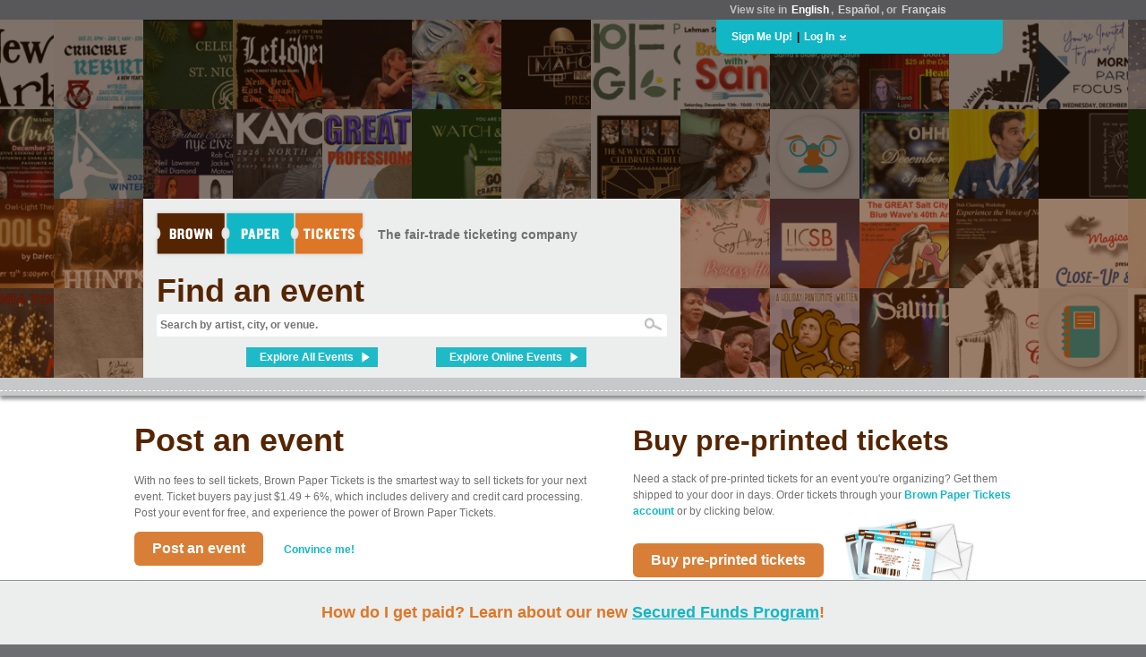

--- FILE ---
content_type: text/html; charset=utf-8
request_url: https://nychilifest2014.brownpapertickets.com/
body_size: 209789
content:
<!DOCTYPE html>
<html>
<head>

<title>Brown Paper Tickets</title>

<script id='usercentrics-cmp' src='https://web.cmp.usercentrics.eu/ui/loader.js' data-blockingmode='auto' data-settings-id='lT7pdUh7qJkv8l' async></script>


<!-- Google Data Layer -->
<script type='text/plain' data-usercentrics='Google Tag Manager' data-ccpa-optout='true'>
    dataLayer = [{
    	
    }];
</script>

<!-- Google Tag Manager -->
<script type='text/plain' data-usercentrics='Google Tag Manager' data-ccpa-optout='true'>(function(w,d,s,l,i){w[l]=w[l]||[];w[l].push({'gtm.start':
new Date().getTime(),event:'gtm.js'});var f=d.getElementsByTagName(s)[0],
j=d.createElement(s),dl=l!='dataLayer'?'&l='+l:'';j.async=true;j.src=
'https://www.googletagmanager.com/gtm.js?id='+i+dl;f.parentNode.insertBefore(j,f);
})(window,document,'script','dataLayer','GTM-M9BNVZV');</script>
<!-- End Google Tag Manager -->


<meta name="keywords" content="ticket buy sell tickets events event registration">
<meta name="description" content="Brown Paper Tickets - The first and only fair trade ticketing company!">
<meta name="Generator" content="Copyright (c) 2000-2022 Brown Paper Tickets. All rights reserved." />
<meta http-equiv="Pragma" content="no-cache">
<meta http-equiv="expires" content="0">
<meta http-equiv="Content-Type" content="text/html; charset=utf-8" />
<meta http-equiv="X-UA-Compatible" content="IE=Edge" >

<link rel="image_src" href="https://www.brownpapertickets.com/g/button_large.png" />
<meta property="og:image" content="https://www.brownpapertickets.com/g/button_large.png" />
<link rel="stylesheet" type="text/css" href="/defs_v6.10.0.css" />
<link rel='stylesheet' type='text/css' href='/c/font-awesome/css/fontawesome.min.css' />
<link rel='stylesheet' type='text/css' href='/c/font-awesome/css/regular.min.css' />
<link rel='stylesheet' type='text/css' href='/c/font-awesome/css/brands.min.css' />

<style type="text/css">
.loginbox {
	padding: 20px 40px 15px 15px;
	left: 15px;
	top: 0px;
	position: absolute;
	background: #efefef;
	color: #000000;
	font-weight: bold;
	z-index: 10;
	border: 1px solid #d1d2d4;
}

a.lang, a:link.lang, a:visited.lang, a:active.lang {
text-decoration: none;
font-weight: bold;
color: #d1d2d4;
padding: 2px;
-webkit-border-radius: 3px;
-moz-border-radius: 3px;
border-radius: 3px;
}

a:hover.lang {
text-decoration: none;
font-weight: bold;
background: #d1d2d4;
color: #707070;
padding: 2px;
-webkit-border-radius: 3px;
-moz-border-radius: 3px;
border-radius: 3px;
}

a.lang_sel, a:link.lang_sel, a:visited.lang_sel, a:active.lang_sel {
text-decoration: none;
font-weight: bold;
color: #ffffff;
padding: 2px;
-webkit-border-radius: 3px;
-moz-border-radius: 3px;
border-radius: 3px;
}

a:hover.lang_sel {
text-decoration: none;
font-weight: bold;
background: #d1d2d4;
color: #707070;
padding: 2px;
-webkit-border-radius: 3px;
-moz-border-radius: 3px;
border-radius: 3px;
}

a:link.whiteblue, a:visited.whiteblue, a:active.whiteblue {
text-decoration: none;
font-weight: bold;
padding: 2px;
color: #FFFFFF;
-webkit-border-radius: 3px;
-moz-border-radius: 3px;
border-radius: 3px;
}

a:hover.whiteblue {
text-decoration: none;
font-weight: bold;
padding: 2px;
color: #12b7c6;
background: #efefef;
-webkit-border-radius: 3px;
-moz-border-radius: 3px;
border-radius: 3px;
}

DIV.menudropdown {
	margin-top: 0px;
	padding: 10px;
	position: absolute;
	top: 100%;
	left: -2px;
	width: 250px;
	background: #d9d9d9;
	border-top: solid #6d6e71 3px;
	border-left: solid #6d6e71 2px;
	border-right: solid #6d6e71 2px;
	border-bottom: solid #6d6e71 2px;
	color: #000000;
	font-weight: bold;
	z-index: 11;
	visibility: hidden;
	-webkit-border-bottom-left-radius: 6px;
	-webkit-border-bottom-right-radius: 6px;
	-moz-border-radius: 0px 0px 6px 6px;
	border-radius: 0px 0px 6px 6px;
}


a:link.plainblue, a:visited.plainblue, a:active.plainblue {
	text-decoration: none;
	font-weight: bold;
	color: #12b7c6;
}

a:hover.plainblue {
	text-decoration: underline;
	font-weight: bold;
	color: #12b7c6;
	background: none;
}

.suggestion_notover_link {
	background-color: #FFFFFF;
	padding: 6px;
}

.suggestion_over_link {
	background-color: #DBF1F4;
	padding: 6px;
	cursor: pointer;
}

#suggestions {
	position: absolute;
	right: 0px;
	background-color: #FFFFFF;
	color: #707070;
	font-weight: bold;
	text-align: left;
	white-space: nowrap;
	margin: -1px 0px 0px 0px;
	font-size: 12px;
	z-index: 1000000;
	display: none;
	-moz-box-shadow: 2px 2px 1px 1px #888888;
	-webkit-box-shadow: 2px 2px 1px 1px #888888;
	box-shadow: 2px 2px 1px 1px #888888;
	border: solid #999999 1px;
}


a:link.findcreate, a:visited.findcreate, a:active.findcreate {
	text-decoration: none;
	font-weight: bold;
	color: #707070;
	font-size: 15px;
	display: block;
	padding: 8px;
	border-left: 1px dashed #eceded;
	border-right: 1px dashed #eceded;
	border-bottom: 1px dashed #eceded;
}

a:hover.findcreate {
	text-decoration: none;
	font-weight: bold;
	color: #dd7727;
	background: none;
	font-size: 15px;
	display: block;
	padding: 8px;
	border-left: 1px dashed #d1d2d4;
	border-right: 1px dashed #d1d2d4;
	border-bottom: 1px dashed #d1d2d4;
}

</style>
</head>
<body   STYLE="padding: 0px; background: #6d6e71;">
<script src="/jquery/jquery.js" type="text/javascript"></script>
<script src="/scripts_v6.10.0.js" type="text/javascript" language="javascript"></script>

          <style>
            #announcement_wrapper {
              position: fixed;
              bottom: 0;
              left: 0;
              width: 100%;
              background-color: #bbbbbf;
              border-top: 1px solid #969699;
              z-index: 999999;
              box-sizing: border-box;
              -moz-box-sizing: border-box;
              -webkit-box-sizing: border-box;
            }
            #announcement {
              max-width: 1000px;
              margin: 25px auto;
              text-align: center;
              color: #161515;
            }
            #announcement a {
              color: #572f0f;
            }
            #dismiss {
              background-color: #58585a;
              opacity: 0.7;
              border: 1px solid #000;
              border-radius: 14px;
              font-size: 14px;
              color: #fff;
              cursor: pointer;
              vertical-align: middle;
              padding: 6px 10px 4px;
              margin-left: 15px;
              float: right;
              position: relative;
              top: 17px;
              right: 25px;
            }
            @media only screen and (max-width: 1024px) {
              #announcement {
                padding: 0 75px 0 15px;
              }
            }
          </style>

          <div id="announcement_wrapper">
            <div id="dismiss" onClick="dismissBanner();">X</div>
            <div id="announcement"><style>#announcement_wrapper {background-color: #eceded}
#announcement_wrapper #dismiss {display:none;}
#announcement_wrapper #announcement {padding: 0 15px; font-size: 18px; font-weight: bold; color: #dd7727;}
#announcement a {text-decoration:underline; font-size: 18px; color: #12b7c6;}
#announcement span.divider {padding:0 10px; color:#969699;}
@media only screen and (max-width: 685px) {
  #announcement span {display:block;}
  #announcement span.first {margin-bottom: 12px;}
  #announcement span.divider {display:none;}
}
</style>
<span class="first">How do I get paid? Learn about our new <a href="https://brownpapertickets.zendesk.com/hc/articles/22926450417037" target="_blank">Secured Funds Program</a>!</span></div>
          </div>

          <script>
            $(document).ready(function() {
              var footerHeight = $('#announcement_wrapper').outerHeight();
              $('#announcement_wrapper').css('height', footerHeight + "px");
              $('body').css('padding-bottom', footerHeight + "px");
            });

            function dismissBanner() {
              $('body').css('padding-bottom', "0px");
              $('#announcement_wrapper').css('display','none');
              document.cookie = "banner=dismiss;path=/";
            }
          </script>

<div STYLE="z-index: 2000000; width: 100%;">
<TABLE CELLPADDING=0 CELLSPACING=0 BORDER=0 WIDTH=100%>
	<TR>
		<TD STYLE="background: #58585a;"><TABLE WIDTH=980px CELLPADDING=0 CELLSPACING=0 BORDER=0 STYLE="margin-left: auto; margin-right: auto;">
			<TR>
				<TD>&nbsp;</TD>
					<TD WIDTH=300px VALIGN=CENTER STYLE="color: #bdbec0; padding: 4px 15px 4px 15px;"><B>View site in <a href="https://www.brownpapertickets.com/setlanguage.html?language=en_US" option value="english" CLASS=lang_sel>English</a>,
	<a href="https://es.brownpapertickets.com/" option value="spanish" CLASS=lang>Espa&#241;ol</a>, or <a href="https://fr.brownpapertickets.com" option value="french" CLASS=lang>Fran&#231;ais</a></B></TD></TR>
			</TR></TABLE></TD></TR>
</TABLE>
<TABLE WIDTH=980px CELLPADDING=0 CELLSPACING=0 BORDER=0 STYLE="margin-left: auto; margin-right: auto;">
	<TR>
		<TD WIDTH=100% VALIGN=TOP>

			<div STYLE="position: relative; width: 100%;">
				<div STYLE="position: absolute; right: 10px; z-index: 2000000;">

					<TABLE CELLPADDING=0 CELLSPACING=0 BORDER=0>
						<TR>
							<TD WIDTH=290px HEIGHT=30px STYLE="background: #12b7c6; padding: 4px 15px 4px 15px; border-bottom-left-radius: 10px; border-bottom-right-radius: 10px; -moz-border-radius-bottomleft: 10px; -moz-border-radius-bottomright: 10px; -webkit-border-bottom-left-radius: 10px; -webkit-border-bottom-right-radius: 10px;" ALIGN=LEFT>
<TABLE CELLPADDING=0 CELLSPACING=0 BORDER=0 WIDTH=100%>
	<TR>
		<TD ALIGN=LEFT VALIGN=CENTER>
			<TABLE CELLPADDING=0 CELLSPACING=0 BORDER=0>
				<TR>
					<TD VALIGN=CENTER><A HREF="https://www.brownpapertickets.com/join.html" CLASS=whiteblue>Sign Me Up!</A></TD>
					<TD VALIGN=CENTER><B>&nbsp;|&nbsp;</B></TD>
					<TD VALIGN=CENTER><A HREF="https://www.brownpapertickets.com/login.html" onClick="showLogin(); document.getElementById('headerlogin').focus(); return false;" CLASS=whiteblue>Log In</A></TD>
					<TD ALIGN=CENTER VALIGN=CENTER WIDTH=15px><DIV ID=loginarrow STYLE="cursor: pointer;" onClick="showLogin(); return false;"><IMG SRC="/g/smallarrowdown.gif"></DIV></TD></TR>
			</TABLE>
		</TD>
	</TR>
</TABLE>
</TD></TR>
						<TR>
							<TD ALIGN=LEFT VALIGN=TOP>
								<div STYLE="position: relative;">
									<div CLASS=loginbox ID=loginbox STYLE="display: none;"> <!--Start login box-->
										<FORM ACTION="https://www.brownpapertickets.com/login.html" ID="header_login_form" METHOD=POST accept-charset="utf-8" novalidate>
										<TABLE CELLPADDING=0 CELLSPACING=0 BORDER=0>
											<TR>
												<TD NOWRAP STYLE="padding-bottom: 8px;"><INPUT TYPE="email" NAME="login_I95KJMvCYt" VALUE="Email or login" CLASS="small_form_input" ID="headerlogin" AUTOCOMPLETE="off" STYLE="display: inline; width: 175px; border: 1px solid #d1d2d4; color: #707070; font-weight: normal; font-family: Helvetica, Arial, Sans-serif;" onKeydown="if (this.value==this.defaultValue) this.value='';" onBlur="if (this.value=='') this.value=this.defaultValue;"></TD>
											<TR>
												<TD NOWRAP NOWRAP STYLE="padding-bottom: 12px;"><INPUT TYPE="text" NAME="not_a_valid_field" VALUE="Password" ID="header_password_plain_text" CLASS="small_form_input" AUTOCOMPLETE="off" STYLE="display: inline; width: 175px; border: 1px solid #d1d2d4; color: #707070; font-weight: normal; font-family: Helvetica, Arial, Sans-serif;" onFocus="showHeaderPassword();">
										<INPUT TYPE="password" NAME="pass_qPRYbaBNXM" ID="header_password_password" CLASS="small_form_input" AUTOCOMPLETE="off" STYLE="display: none; width: 175px; border: 1px solid #d1d2d4; color: #707070; font-weight: normal; font-family: Helvetica, Arial, Sans-serif;" onBlur="hideHeaderPassword();"> <div id="header_password_toggle"><i id="header_eye" class="fa-regular fa-eye-slash" onClick='showHidePwdHeader();'></i></div></TD></TR>
										</TABLE>
										<TABLE CELLPADDING=0 CELLSPACING=0 BORDER=0>
											<TR>
												<TD STYLE="font-size: 1em; font-weight: bold; margin: 0px;">
<DIV onClick=" document.getElementById('header_login_form').submit();" CLASS=bluelink><div STYLE="display: none; height: 1px; width: 1px; overflow: hidden;"><INPUT TYPE="submit" VALUE="Submit"></div>Go</div>
</TD>
												<TD STYLE="padding-left: 15px;"><A HREF="https://www.brownpapertickets.com/findpassword.html" CLASS=sgr>Forget your login?</A></TD></TR>
										</TABLE>
										</FORM>
									</div>
								</div>
							</TD>
						</TR>
					</TABLE>
				</div>
			</div>
		</TD>
	</TR>
</TABLE>
</div>
<TABLE WIDTH=100% CELLPADDING=0 CELLSPACING=0 BORDER=0>
	<TR>
		<TD STYLE="background: #c7c8ca; width: 100%;">


<TABLE CELLPADDING=0 CELLSPACING=0 BORDER=0 WIDTH=100% STYLE="margin-left: auto; margin-right: auto; margin-top: 0px;">
	<TR>
		<TD VALIGN=TOP>

<STYLE>
a:link.findoutlink, a:visited.findoutlink, a:active.findoutlink {
	border: 0px ;
	font-weight: bold;
	color: #ffffff;
	background: #12b7c6;
	padding: 4px 23px 4px 23px;
	cursor: pointer ;
	text-decoration: none;
}

a:hover.findoutlink {
	border: 0px ;
	color: #ffffff;
	background: #2099a4;
	padding: 4px 23px 4px 23px;
	cursor: pointer ;
	text-decoration: none;
}

a:link.postanevent, a:visited.postanevent, a:active.postanevent, a:hover.postanevent {
	cursor: pointer ;
	text-decoration: none;
	font-size: 36px;
	font-weight: bold;
	font-family: Helvetica, Arial, Sans-serif;
	color: #552502;
	padding-bottom: 0px;
	padding-left: 0px;
	margin-left: 0px;
	background: none;
}

a:link.findanevent, a:visited.findanevent, a:active.findanevent, a:hover.findanevent {
	cursor: pointer ;
	text-decoration: none;
	font-size: 36px;
	font-weight: bold;
	font-family: Helvetica, Arial, Sans-serif;
	color: #552502;
	padding-bottom: 0px;
	padding-top: 0px;
	padding-left: 0px;
	margin-left: 0px;
	line-height: 36px;
	background: none;
}

</STYLE>
<!--Ticket Buyers-->
<div STYLE="position: relative; width: 100%; height: 400px; z-index: 1000000;">
	<div STYLE="position: absolute; width: 100%; background: #552502; height: 400px; z-index: 200; overflow: hidden;">
		<div STYLE="position: absolute; width: 100%; height: 200px; top: 0px; background: #271305;"></div>
		<div STYLE="position: absolute; width: 2900px; left: -1480px; margin-left: 50%;">
		

<SCRIPT>

    $(document).ready(function(){

        //When mouse rolls over
        $(".expand").mouseover(function(){
            $(this).stop().animate({height:'200px',width:'200px',opacity:1});
        });

        //When mouse is removed
        $(".expand").mouseout(function(){
            $(this).stop().animate({height:'100px',width:'100px',opacity:.4});
        });

    });

var z = 11 ;
</SCRIPT>

<STYLE>
.expand {
opacity:0.4;
filter:alpha(opacity=40); /* For IE8 and earlier */
}

.expanddownright {
z-index: 10;
position: absolute;
height: 100px;
width: 100px;
}
.expanddownleft {
z-index: 10;
position: absolute;
right: 0px;
height: 100px;
width: 100px;
}
.expandupright {
z-index: 10;
position: absolute;
bottom: 0px;
height: 100px;
width: 100px;
}
.expandupleft {
z-index: 10;
position: absolute;
bottom: 0px;
right: 0px;
height: 100px;
width: 100px;
}
</STYLE>

<TABLE CELLPADDING=0 CELLSPACING=0 BORDER=0>
	<TR>
		<TD VALIGN=TOP>
			<TABLE CELLPADDING=0 CELLSPACING=0 BORDER=0>

	<TR>
					<TD ALIGN=LEFT HEIGHT=100px WIDTH=100px><div STYLE="position: relative; height: 100px; width: 100px;"><div class="expand expanddownright" ID="tile85" STYLE="overflow: hidden;" onMouseOver="document.getElementById('tile85').style.zIndex=z++;"><div STYLE="position: relative; height: 200px; width: 200px; background: #ffffff;">
	<div STYLE="position: absolute; height: 200px; width: 200px; z-index: 5;">
		<IMG SRC="/g/e/1598467-250.gif" STYLE="padding: 0px; margin: 0px; max-width: 200px;" BORDER=0>
	</div>
	<div STYLE="position: absolute; min-height: 50px; width: 200px; bottom: 0px; z-index: 6; background: #c7c8ca; padding-bottom: 4px; overflow: hidden;">
		<div STYLE="width: 100%; padding-top: 4px; border-bottom: 1px dashed #ffffff;"></div>
		<TABLE CELLPADDING=0 CELLSPACING=0 BORDER=0 WIDTH=100%>
			<TR>
				<TD ALIGN=LEFT STYLE="color: #58585a; font-size: 12px; font-weight: bold; padding: 4px 8px 0px 8px; font-family: Helvetica, Arial, Sans-serif;">RWA: Starrcage VII</TD></TR>
			<TR>
				<TD ALIGN=LEFT STYLE="color: #58585a; font-size: 10px;  padding: 0px 8px 0px 8px;">Southside Recreation Center<BR>High Point, NC</TD></TR>
			<TR>
				<TD ALIGN=LEFT STYLE="color: #58585a; font-size: 10px; padding: 0px 8px 0px 8px;" NOWRAP>Sun Dec 14, 2:30 PM</TD></TR>
		</TABLE>
	</div>
	<div STYLE="position: absolute; height: 200px; width: 200px; z-index: 7;">
		<A HREF="https://www.brownpapertickets.com/event/6717325" STYLE="display: block; height: 200px; width: 200px; cursor: pointer;" CLASS=plain><IMG SRC="/g/6/BPT_empty_px.png" HEIGHT=200px WIDTH=200px></A>
	</div>
</div></div></div></TD>
					<TD ALIGN=LEFT HEIGHT=100px WIDTH=100px><div STYLE="position: relative; height: 100px; width: 100px;"><div class="expand expanddownleft" ID="tile77" STYLE="overflow: hidden;" onMouseOver="document.getElementById('tile77').style.zIndex=z++;"><div STYLE="position: relative; height: 200px; width: 200px; background: #ffffff;">
	<div STYLE="position: absolute; height: 200px; width: 200px; z-index: 5;">
		<IMG SRC="/g/e/1598785-250.gif" STYLE="padding: 0px; margin: 0px; max-width: 200px;" BORDER=0>
	</div>
	<div STYLE="position: absolute; min-height: 50px; width: 200px; bottom: 0px; z-index: 6; background: #c7c8ca; padding-bottom: 4px; overflow: hidden;">
		<div STYLE="width: 100%; padding-top: 4px; border-bottom: 1px dashed #ffffff;"></div>
		<TABLE CELLPADDING=0 CELLSPACING=0 BORDER=0 WIDTH=100%>
			<TR>
				<TD ALIGN=LEFT STYLE="color: #58585a; font-size: 12px; font-weight: bold; padding: 4px 8px 0px 8px; font-family: Helvetica, Arial, Sans-serif;">The Doctors of Funk at...</TD></TR>
			<TR>
				<TD ALIGN=LEFT STYLE="color: #58585a; font-size: 10px;  padding: 0px 8px 0px 8px;">Building 24 LIVE Music Hall<BR>Wyomissing, PA</TD></TR>
			<TR>
				<TD ALIGN=LEFT STYLE="color: #58585a; font-size: 10px; padding: 0px 8px 0px 8px;" NOWRAP>Sat Dec 20, 8:00 PM</TD></TR>
		</TABLE>
	</div>
	<div STYLE="position: absolute; height: 200px; width: 200px; z-index: 7;">
		<A HREF="https://www.brownpapertickets.com/event/6749487" STYLE="display: block; height: 200px; width: 200px; cursor: pointer;" CLASS=plain><IMG SRC="/g/6/BPT_empty_px.png" HEIGHT=200px WIDTH=200px></A>
	</div>
</div></div></div></TD>
					<TD ALIGN=LEFT HEIGHT=100px WIDTH=100px><div STYLE="position: relative; height: 100px; width: 100px;"><div class="expand expanddownright" ID="tile69" STYLE="overflow: hidden;" onMouseOver="document.getElementById('tile69').style.zIndex=z++;"><div STYLE="position: relative; height: 200px; width: 200px; background: #ffffff;">
	<div STYLE="position: absolute; height: 200px; width: 200px; z-index: 5;">
		<IMG SRC="/g/e/1598363-250.gif" STYLE="padding: 0px; margin: 0px; max-width: 200px;" BORDER=0>
	</div>
	<div STYLE="position: absolute; min-height: 50px; width: 200px; bottom: 0px; z-index: 6; background: #c7c8ca; padding-bottom: 4px; overflow: hidden;">
		<div STYLE="width: 100%; padding-top: 4px; border-bottom: 1px dashed #ffffff;"></div>
		<TABLE CELLPADDING=0 CELLSPACING=0 BORDER=0 WIDTH=100%>
			<TR>
				<TD ALIGN=LEFT STYLE="color: #58585a; font-size: 12px; font-weight: bold; padding: 4px 8px 0px 8px; font-family: Helvetica, Arial, Sans-serif;">A Magical Christmas</TD></TR>
			<TR>
				<TD ALIGN=LEFT STYLE="color: #58585a; font-size: 10px;  padding: 0px 8px 0px 8px;">St John&#39;s United Church<BR>Georgetown , ON</TD></TR>
			<TR>
				<TD ALIGN=LEFT STYLE="color: #58585a; font-size: 10px; padding: 0px 8px 0px 8px;" NOWRAP>Sat Dec 20, 7:30 PM</TD></TR>
		</TABLE>
	</div>
	<div STYLE="position: absolute; height: 200px; width: 200px; z-index: 7;">
		<A HREF="https://www.brownpapertickets.com/event/6748025" STYLE="display: block; height: 200px; width: 200px; cursor: pointer;" CLASS=plain><IMG SRC="/g/6/BPT_empty_px.png" HEIGHT=200px WIDTH=200px></A>
	</div>
</div></div></div></TD>
					<TD ALIGN=LEFT HEIGHT=100px WIDTH=100px><div STYLE="position: relative; height: 100px; width: 100px;"><div class="expand expanddownleft" ID="tile61" STYLE="overflow: hidden;" onMouseOver="document.getElementById('tile61').style.zIndex=z++;"><div STYLE="position: relative; height: 200px; width: 200px; background: #ffffff;">
	<div STYLE="position: absolute; height: 200px; width: 200px; z-index: 5;">
		<IMG SRC="/g/e/1599267-250.gif" STYLE="padding: 0px; margin: 0px; max-width: 200px;" BORDER=0>
	</div>
	<div STYLE="position: absolute; min-height: 50px; width: 200px; bottom: 0px; z-index: 6; background: #c7c8ca; padding-bottom: 4px; overflow: hidden;">
		<div STYLE="width: 100%; padding-top: 4px; border-bottom: 1px dashed #ffffff;"></div>
		<TABLE CELLPADDING=0 CELLSPACING=0 BORDER=0 WIDTH=100%>
			<TR>
				<TD ALIGN=LEFT STYLE="color: #58585a; font-size: 12px; font-weight: bold; padding: 4px 8px 0px 8px; font-family: Helvetica, Arial, Sans-serif;">AerialCLT 2025 Youth Wi...</TD></TR>
			<TR>
				<TD ALIGN=LEFT STYLE="color: #58585a; font-size: 10px;  padding: 0px 8px 0px 8px;">AerialCLT<BR>Charlotte, NC</TD></TR>
			<TR>
				<TD ALIGN=LEFT STYLE="color: #58585a; font-size: 10px; padding: 0px 8px 0px 8px;" NOWRAP>Fri Dec 19, 6:00 PM</TD></TR>
		</TABLE>
	</div>
	<div STYLE="position: absolute; height: 200px; width: 200px; z-index: 7;">
		<A HREF="https://www.brownpapertickets.com/event/6751778" STYLE="display: block; height: 200px; width: 200px; cursor: pointer;" CLASS=plain><IMG SRC="/g/6/BPT_empty_px.png" HEIGHT=200px WIDTH=200px></A>
	</div>
</div></div></div></TD>
					<TD ALIGN=LEFT HEIGHT=100px WIDTH=100px><div STYLE="position: relative; height: 100px; width: 100px;"><div class="expand expanddownright" ID="tile53" STYLE="overflow: hidden;" onMouseOver="document.getElementById('tile53').style.zIndex=z++;"><div STYLE="position: relative; height: 200px; width: 200px; background: #ffffff;">
	<div STYLE="position: absolute; height: 200px; width: 200px; z-index: 5;">
		<IMG SRC="/g/e/1599980-250.gif" STYLE="padding: 0px; margin: 0px; max-width: 200px;" BORDER=0>
	</div>
	<div STYLE="position: absolute; min-height: 50px; width: 200px; bottom: 0px; z-index: 6; background: #c7c8ca; padding-bottom: 4px; overflow: hidden;">
		<div STYLE="width: 100%; padding-top: 4px; border-bottom: 1px dashed #ffffff;"></div>
		<TABLE CELLPADDING=0 CELLSPACING=0 BORDER=0 WIDTH=100%>
			<TR>
				<TD ALIGN=LEFT STYLE="color: #58585a; font-size: 12px; font-weight: bold; padding: 4px 8px 0px 8px; font-family: Helvetica, Arial, Sans-serif;">The Downpour: WINTER WO...</TD></TR>
			<TR>
				<TD ALIGN=LEFT STYLE="color: #58585a; font-size: 10px;  padding: 0px 8px 0px 8px;">Bar Covell<BR>Los Angeles, CA</TD></TR>
			<TR>
				<TD ALIGN=LEFT STYLE="color: #58585a; font-size: 10px; padding: 0px 8px 0px 8px;" NOWRAP>Tue Dec 16, 7:00 PM</TD></TR>
		</TABLE>
	</div>
	<div STYLE="position: absolute; height: 200px; width: 200px; z-index: 7;">
		<A HREF="https://www.brownpapertickets.com/event/6756625" STYLE="display: block; height: 200px; width: 200px; cursor: pointer;" CLASS=plain><IMG SRC="/g/6/BPT_empty_px.png" HEIGHT=200px WIDTH=200px></A>
	</div>
</div></div></div></TD>
					<TD ALIGN=LEFT HEIGHT=100px WIDTH=100px><div STYLE="position: relative; height: 100px; width: 100px;"><div class="expand expanddownleft" ID="tile45" STYLE="overflow: hidden;" onMouseOver="document.getElementById('tile45').style.zIndex=z++;"><div STYLE="position: relative; height: 200px; width: 200px; background: #ffffff;">
	<div STYLE="position: absolute; height: 200px; width: 200px; z-index: 5;">
		<IMG SRC="/g/e/1599642-250.gif" STYLE="padding: 0px; margin: 0px; max-width: 200px;" BORDER=0>
	</div>
	<div STYLE="position: absolute; min-height: 50px; width: 200px; bottom: 0px; z-index: 6; background: #c7c8ca; padding-bottom: 4px; overflow: hidden;">
		<div STYLE="width: 100%; padding-top: 4px; border-bottom: 1px dashed #ffffff;"></div>
		<TABLE CELLPADDING=0 CELLSPACING=0 BORDER=0 WIDTH=100%>
			<TR>
				<TD ALIGN=LEFT STYLE="color: #58585a; font-size: 12px; font-weight: bold; padding: 4px 8px 0px 8px; font-family: Helvetica, Arial, Sans-serif;">Phon&#x5b&#59;e&#x5d&#59;y: the...</TD></TR>
			<TR>
				<TD ALIGN=LEFT STYLE="color: #58585a; font-size: 10px;  padding: 0px 8px 0px 8px;">Gibney Dance Center, 280 Broadway<BR>New York City, NY</TD></TR>
			<TR>
				<TD ALIGN=LEFT STYLE="color: #58585a; font-size: 10px; padding: 0px 8px 0px 8px;" NOWRAP>Fri Dec 12, 7:00 PM</TD></TR>
		</TABLE>
	</div>
	<div STYLE="position: absolute; height: 200px; width: 200px; z-index: 7;">
		<A HREF="https://www.brownpapertickets.com/event/6753937" STYLE="display: block; height: 200px; width: 200px; cursor: pointer;" CLASS=plain><IMG SRC="/g/6/BPT_empty_px.png" HEIGHT=200px WIDTH=200px></A>
	</div>
</div></div></div></TD>
					<TD ALIGN=LEFT HEIGHT=100px WIDTH=100px><div STYLE="position: relative; height: 100px; width: 100px;"><div class="expand expanddownright" ID="tile37" STYLE="overflow: hidden;" onMouseOver="document.getElementById('tile37').style.zIndex=z++;"><div STYLE="position: relative; height: 200px; width: 200px; background: #ffffff;">
	<div STYLE="position: absolute; height: 200px; width: 200px; z-index: 5;">
		<IMG SRC="/g/e/1593837-250.gif" STYLE="padding: 0px; margin: 0px; max-width: 200px;" BORDER=0>
	</div>
	<div STYLE="position: absolute; min-height: 50px; width: 200px; bottom: 0px; z-index: 6; background: #c7c8ca; padding-bottom: 4px; overflow: hidden;">
		<div STYLE="width: 100%; padding-top: 4px; border-bottom: 1px dashed #ffffff;"></div>
		<TABLE CELLPADDING=0 CELLSPACING=0 BORDER=0 WIDTH=100%>
			<TR>
				<TD ALIGN=LEFT STYLE="color: #58585a; font-size: 12px; font-weight: bold; padding: 4px 8px 0px 8px; font-family: Helvetica, Arial, Sans-serif;">M.O.D. Method Of Destru...</TD></TR>
			<TR>
				<TD ALIGN=LEFT STYLE="color: #58585a; font-size: 10px;  padding: 0px 8px 0px 8px;">Lucky 13 Saloon<BR>Brooklyn, NY</TD></TR>
			<TR>
				<TD ALIGN=LEFT STYLE="color: #58585a; font-size: 10px; padding: 0px 8px 0px 8px;" NOWRAP>Sun Dec 14, 2:00 PM</TD></TR>
		</TABLE>
	</div>
	<div STYLE="position: absolute; height: 200px; width: 200px; z-index: 7;">
		<A HREF="https://www.brownpapertickets.com/event/6713310" STYLE="display: block; height: 200px; width: 200px; cursor: pointer;" CLASS=plain><IMG SRC="/g/6/BPT_empty_px.png" HEIGHT=200px WIDTH=200px></A>
	</div>
</div></div></div></TD>
					<TD ALIGN=LEFT HEIGHT=100px WIDTH=100px><div STYLE="position: relative; height: 100px; width: 100px;"><div class="expand expanddownleft" ID="tile29" STYLE="overflow: hidden;" onMouseOver="document.getElementById('tile29').style.zIndex=z++;"><div STYLE="position: relative; height: 100%; width: 100%; background: #eceded;">
	<div STYLE="position: absolute; top: 0; bottom: 0; left: 0; right: 0; z-index: 5; overflow: hidden;">
		<TABLE CELLPADDING=0 CELLSPACING=0 BORDER=0 STYLE="height: 100%; width: 100%; max-height: 150px;">
			<TR>
				<TD ALIGN=CENTER VALIGN=CENTER><IMG SRC="/g/6/pins/BPT_other_pin.png" STYLE="padding: 0px; margin: 0px; max-width: 200px;" HEIGHT=100px WIDTH=100px BORDER=0></TD></TR></TABLE>
	</div>
	<div STYLE="position: absolute; height: 50px; width: 200px; top: 150px; z-index: 6; background: #dd7727; overflow: hidden;">
		<div STYLE="height: 4px; border-bottom: 1px dashed #ffffff;"></div>
		<TABLE CELLPADDING=0 CELLSPACING=0 BORDER=0 STYLE="max-width: 200px;">
			<TR>
				<TD ALIGN=LEFT HEIGHT=35px VALIGN=CENTER STYLE="color: #eceded; font-size: 15px; padding-left: 25px; padding-right: 5px; font-face: Helvetica, Arial, Sans-serif; font-weight: bold;" NOWRAP>EVENT GRAB BAG</TD>
				<TD WIDTH=30px STYLE="background: url('/g/6/BPT_tile_arrow.png'); background-repeat: no-repeat; background-position: left center;">&nbsp;</TD></TR>
		</TABLE>
	</div>
	<div STYLE="position: absolute; height: 200px; width: 200px; z-index: 7;">
		<A HREF="https://www.brownpapertickets.com/browse.html?category_id=100006" STYLE="display: block; line-height: 200px; height: 200px; width: 200px; cursor: pointer;" CLASS=plain><IMG SRC="/g/6/BPT_empty_px.png" HEIGHT=200px WIDTH=200px></A>
	</div>
</div></div></div></TD>
					<TD ALIGN=LEFT HEIGHT=100px WIDTH=100px><div STYLE="position: relative; height: 100px; width: 100px;"><div class="expand expanddownright" ID="tile21" STYLE="overflow: hidden;" onMouseOver="document.getElementById('tile21').style.zIndex=z++;"><div STYLE="position: relative; height: 200px; width: 200px; background: #ffffff;">
	<div STYLE="position: absolute; height: 200px; width: 200px; z-index: 5;">
		<IMG SRC="/g/e/1597700-250.gif" STYLE="padding: 0px; margin: 0px; max-width: 200px;" BORDER=0>
	</div>
	<div STYLE="position: absolute; min-height: 50px; width: 200px; bottom: 0px; z-index: 6; background: #c7c8ca; padding-bottom: 4px; overflow: hidden;">
		<div STYLE="width: 100%; padding-top: 4px; border-bottom: 1px dashed #ffffff;"></div>
		<TABLE CELLPADDING=0 CELLSPACING=0 BORDER=0 WIDTH=100%>
			<TR>
				<TD ALIGN=LEFT STYLE="color: #58585a; font-size: 12px; font-weight: bold; padding: 4px 8px 0px 8px; font-family: Helvetica, Arial, Sans-serif;">The New Ark Chorale pre...</TD></TR>
			<TR>
				<TD ALIGN=LEFT STYLE="color: #58585a; font-size: 10px;  padding: 0px 8px 0px 8px;">St Pauls Lutheran Church, Newark,...<BR>Newark, DE</TD></TR>
			<TR>
				<TD ALIGN=LEFT STYLE="color: #58585a; font-size: 10px; padding: 0px 8px 0px 8px;" NOWRAP>Sat Dec 20, 3:00 PM</TD></TR>
		</TABLE>
	</div>
	<div STYLE="position: absolute; height: 200px; width: 200px; z-index: 7;">
		<A HREF="https://www.brownpapertickets.com/event/6744628" STYLE="display: block; height: 200px; width: 200px; cursor: pointer;" CLASS=plain><IMG SRC="/g/6/BPT_empty_px.png" HEIGHT=200px WIDTH=200px></A>
	</div>
</div></div></div></TD>
					<TD ALIGN=LEFT HEIGHT=100px WIDTH=100px><div STYLE="position: relative; height: 100px; width: 100px;"><div class="expand expanddownleft" ID="tile13" STYLE="overflow: hidden;" onMouseOver="document.getElementById('tile13').style.zIndex=z++;"><div STYLE="position: relative; height: 200px; width: 200px; background: #ffffff;">
	<div STYLE="position: absolute; height: 200px; width: 200px; z-index: 5;">
		<IMG SRC="/g/e/1599864-250.gif" STYLE="padding: 0px; margin: 0px; max-width: 200px;" BORDER=0>
	</div>
	<div STYLE="position: absolute; min-height: 50px; width: 200px; bottom: 0px; z-index: 6; background: #c7c8ca; padding-bottom: 4px; overflow: hidden;">
		<div STYLE="width: 100%; padding-top: 4px; border-bottom: 1px dashed #ffffff;"></div>
		<TABLE CELLPADDING=0 CELLSPACING=0 BORDER=0 WIDTH=100%>
			<TR>
				<TD ALIGN=LEFT STYLE="color: #58585a; font-size: 12px; font-weight: bold; padding: 4px 8px 0px 8px; font-family: Helvetica, Arial, Sans-serif;">Crucible: Rebirth</TD></TR>
			<TR>
				<TD ALIGN=LEFT STYLE="color: #58585a; font-size: 10px;  padding: 0px 8px 0px 8px;">Crucible<BR>Madison, WI</TD></TR>
			<TR>
				<TD ALIGN=LEFT STYLE="color: #58585a; font-size: 10px; padding: 0px 8px 0px 8px;" NOWRAP>Wed Dec 31, 8:00 PM</TD></TR>
		</TABLE>
	</div>
	<div STYLE="position: absolute; height: 200px; width: 200px; z-index: 7;">
		<A HREF="https://www.brownpapertickets.com/event/6755157" STYLE="display: block; height: 200px; width: 200px; cursor: pointer;" CLASS=plain><IMG SRC="/g/6/BPT_empty_px.png" HEIGHT=200px WIDTH=200px></A>
	</div>
</div></div></div></TD>











	</TR>
	<TR>
					<TD ALIGN=LEFT HEIGHT=100px WIDTH=100px><div STYLE="position: relative; height: 100px; width: 100px;"><div class="expand expandupright" ID="tile87" STYLE="overflow: hidden;" onMouseOver="document.getElementById('tile87').style.zIndex=z++;"><div STYLE="position: relative; height: 200px; width: 200px; background: #ffffff;">
	<div STYLE="position: absolute; height: 200px; width: 200px; z-index: 5;">
		<IMG SRC="/g/e/1594451-250.gif" STYLE="padding: 0px; margin: 0px; max-width: 200px;" BORDER=0>
	</div>
	<div STYLE="position: absolute; min-height: 50px; width: 200px; bottom: 0px; z-index: 6; background: #c7c8ca; padding-bottom: 4px; overflow: hidden;">
		<div STYLE="width: 100%; padding-top: 4px; border-bottom: 1px dashed #ffffff;"></div>
		<TABLE CELLPADDING=0 CELLSPACING=0 BORDER=0 WIDTH=100%>
			<TR>
				<TD ALIGN=LEFT STYLE="color: #58585a; font-size: 12px; font-weight: bold; padding: 4px 8px 0px 8px; font-family: Helvetica, Arial, Sans-serif;">@ The Harlem Flophouse</TD></TR>
			<TR>
				<TD ALIGN=LEFT STYLE="color: #58585a; font-size: 10px;  padding: 0px 8px 0px 8px;">The Harlem Flophouse<BR>New York, NY</TD></TR>
			<TR>
				<TD ALIGN=LEFT STYLE="color: #58585a; font-size: 10px; padding: 0px 8px 0px 8px;" NOWRAP>Sat Dec 20, 7:00 PM</TD></TR>
		</TABLE>
	</div>
	<div STYLE="position: absolute; height: 200px; width: 200px; z-index: 7;">
		<A HREF="https://www.brownpapertickets.com/event/6681804" STYLE="display: block; height: 200px; width: 200px; cursor: pointer;" CLASS=plain><IMG SRC="/g/6/BPT_empty_px.png" HEIGHT=200px WIDTH=200px></A>
	</div>
</div></div></div></TD>
					<TD ALIGN=LEFT HEIGHT=100px WIDTH=100px><div STYLE="position: relative; height: 100px; width: 100px;"><div class="expand expandupleft" ID="tile79" STYLE="overflow: hidden;" onMouseOver="document.getElementById('tile79').style.zIndex=z++;"><div STYLE="position: relative; height: 200px; width: 200px; background: #ffffff;">
	<div STYLE="position: absolute; height: 200px; width: 200px; z-index: 5;">
		<IMG SRC="/g/e/1595457-250.gif" STYLE="padding: 0px; margin: 0px; max-width: 200px;" BORDER=0>
	</div>
	<div STYLE="position: absolute; min-height: 50px; width: 200px; bottom: 0px; z-index: 6; background: #c7c8ca; padding-bottom: 4px; overflow: hidden;">
		<div STYLE="width: 100%; padding-top: 4px; border-bottom: 1px dashed #ffffff;"></div>
		<TABLE CELLPADDING=0 CELLSPACING=0 BORDER=0 WIDTH=100%>
			<TR>
				<TD ALIGN=LEFT STYLE="color: #58585a; font-size: 12px; font-weight: bold; padding: 4px 8px 0px 8px; font-family: Helvetica, Arial, Sans-serif;">HO HO HO : A Holiday Bu...</TD></TR>
			<TR>
				<TD ALIGN=LEFT STYLE="color: #58585a; font-size: 10px;  padding: 0px 8px 0px 8px;">The Revival Bar<BR>Toronto, ON</TD></TR>
			<TR>
				<TD ALIGN=LEFT STYLE="color: #58585a; font-size: 10px; padding: 0px 8px 0px 8px;" NOWRAP>Sat Dec 20, 7:00 PM</TD></TR>
		</TABLE>
	</div>
	<div STYLE="position: absolute; height: 200px; width: 200px; z-index: 7;">
		<A HREF="https://www.brownpapertickets.com/event/6723139" STYLE="display: block; height: 200px; width: 200px; cursor: pointer;" CLASS=plain><IMG SRC="/g/6/BPT_empty_px.png" HEIGHT=200px WIDTH=200px></A>
	</div>
</div></div></div></TD>
					<TD ALIGN=LEFT HEIGHT=100px WIDTH=100px><div STYLE="position: relative; height: 100px; width: 100px;"><div class="expand expandupright" ID="tile71" STYLE="overflow: hidden;" onMouseOver="document.getElementById('tile71').style.zIndex=z++;"><div STYLE="position: relative; height: 200px; width: 200px; background: #ffffff;">
	<div STYLE="position: absolute; height: 200px; width: 200px; z-index: 5;">
		<IMG SRC="/g/e/1599276-250.gif" STYLE="padding: 0px; margin: 0px; max-width: 200px;" BORDER=0>
	</div>
	<div STYLE="position: absolute; min-height: 50px; width: 200px; bottom: 0px; z-index: 6; background: #c7c8ca; padding-bottom: 4px; overflow: hidden;">
		<div STYLE="width: 100%; padding-top: 4px; border-bottom: 1px dashed #ffffff;"></div>
		<TABLE CELLPADDING=0 CELLSPACING=0 BORDER=0 WIDTH=100%>
			<TR>
				<TD ALIGN=LEFT STYLE="color: #58585a; font-size: 12px; font-weight: bold; padding: 4px 8px 0px 8px; font-family: Helvetica, Arial, Sans-serif;">Fools Mass</TD></TR>
			<TR>
				<TD ALIGN=LEFT STYLE="color: #58585a; font-size: 10px;  padding: 0px 8px 0px 8px;">St. Andrew Church<BR>Lambertville, NJ</TD></TR>
			<TR>
				<TD ALIGN=LEFT STYLE="color: #58585a; font-size: 10px; padding: 0px 8px 0px 8px;" NOWRAP>Sat Dec 13, 5:00 PM</TD></TR>
		</TABLE>
	</div>
	<div STYLE="position: absolute; height: 200px; width: 200px; z-index: 7;">
		<A HREF="https://www.brownpapertickets.com/event/6746986" STYLE="display: block; height: 200px; width: 200px; cursor: pointer;" CLASS=plain><IMG SRC="/g/6/BPT_empty_px.png" HEIGHT=200px WIDTH=200px></A>
	</div>
</div></div></div></TD>
					<TD ALIGN=LEFT HEIGHT=100px WIDTH=100px><div STYLE="position: relative; height: 100px; width: 100px;"><div class="expand expandupleft" ID="tile63" STYLE="overflow: hidden;" onMouseOver="document.getElementById('tile63').style.zIndex=z++;"><div STYLE="position: relative; height: 100%; width: 100%; background: #eceded;">
	<div STYLE="position: absolute; top: 0; bottom: 0; left: 0; right: 0; z-index: 5; overflow: hidden;">
		<TABLE CELLPADDING=0 CELLSPACING=0 BORDER=0 STYLE="height: 100%; width: 100%; max-height: 150px;">
			<TR>
				<TD ALIGN=CENTER VALIGN=CENTER><IMG SRC="/g/6/pins/BPT_sports_pin.png" STYLE="padding: 0px; margin: 0px; max-width: 200px;" HEIGHT=100px WIDTH=100px BORDER=0></TD></TR></TABLE>
	</div>
	<div STYLE="position: absolute; height: 50px; width: 200px; top: 150px; z-index: 6; background: #dd7727; overflow: hidden;">
		<div STYLE="height: 4px; border-bottom: 1px dashed #ffffff;"></div>
		<TABLE CELLPADDING=0 CELLSPACING=0 BORDER=0 STYLE="max-width: 200px;">
			<TR>
				<TD ALIGN=LEFT HEIGHT=35px VALIGN=CENTER STYLE="color: #eceded; font-size: 15px; padding-left: 25px; padding-right: 5px; font-face: Helvetica, Arial, Sans-serif; font-weight: bold;" NOWRAP>SPORTS</TD>
				<TD WIDTH=30px STYLE="background: url('/g/6/BPT_tile_arrow.png'); background-repeat: no-repeat; background-position: left center;">&nbsp;</TD></TR>
		</TABLE>
	</div>
	<div STYLE="position: absolute; height: 200px; width: 200px; z-index: 7;">
		<A HREF="https://www.brownpapertickets.com/browse.html?category_id=100004" STYLE="display: block; line-height: 200px; height: 200px; width: 200px; cursor: pointer;" CLASS=plain><IMG SRC="/g/6/BPT_empty_px.png" HEIGHT=200px WIDTH=200px></A>
	</div>
</div></div></div></TD>
					<TD ALIGN=LEFT HEIGHT=100px WIDTH=100px><div STYLE="position: relative; height: 100px; width: 100px;"><div class="expand expandupright" ID="tile55" STYLE="overflow: hidden;" onMouseOver="document.getElementById('tile55').style.zIndex=z++;"><div STYLE="position: relative; height: 200px; width: 200px; background: #ffffff;">
	<div STYLE="position: absolute; height: 200px; width: 200px; z-index: 5;">
		<IMG SRC="/g/e/1599879-250.gif" STYLE="padding: 0px; margin: 0px; max-width: 200px;" BORDER=0>
	</div>
	<div STYLE="position: absolute; min-height: 50px; width: 200px; bottom: 0px; z-index: 6; background: #c7c8ca; padding-bottom: 4px; overflow: hidden;">
		<div STYLE="width: 100%; padding-top: 4px; border-bottom: 1px dashed #ffffff;"></div>
		<TABLE CELLPADDING=0 CELLSPACING=0 BORDER=0 WIDTH=100%>
			<TR>
				<TD ALIGN=LEFT STYLE="color: #58585a; font-size: 12px; font-weight: bold; padding: 4px 8px 0px 8px; font-family: Helvetica, Arial, Sans-serif;">Mahogany Nights Present...</TD></TR>
			<TR>
				<TD ALIGN=LEFT STYLE="color: #58585a; font-size: 10px;  padding: 0px 8px 0px 8px;">Therapy<BR>Chattanooga, TN</TD></TR>
			<TR>
				<TD ALIGN=LEFT STYLE="color: #58585a; font-size: 10px; padding: 0px 8px 0px 8px;" NOWRAP>Sat Dec 20, 7:00 PM</TD></TR>
		</TABLE>
	</div>
	<div STYLE="position: absolute; height: 200px; width: 200px; z-index: 7;">
		<A HREF="https://www.brownpapertickets.com/event/6755676" STYLE="display: block; height: 200px; width: 200px; cursor: pointer;" CLASS=plain><IMG SRC="/g/6/BPT_empty_px.png" HEIGHT=200px WIDTH=200px></A>
	</div>
</div></div></div></TD>
					<TD ALIGN=LEFT HEIGHT=100px WIDTH=100px><div STYLE="position: relative; height: 100px; width: 100px;"><div class="expand expandupleft" ID="tile47" STYLE="overflow: hidden;" onMouseOver="document.getElementById('tile47').style.zIndex=z++;"><div STYLE="position: relative; height: 200px; width: 200px; background: #ffffff;">
	<div STYLE="position: absolute; height: 200px; width: 200px; z-index: 5;">
		<IMG SRC="/g/e/1598336-250.gif" STYLE="padding: 0px; margin: 0px; max-width: 200px;" BORDER=0>
	</div>
	<div STYLE="position: absolute; min-height: 50px; width: 200px; bottom: 0px; z-index: 6; background: #c7c8ca; padding-bottom: 4px; overflow: hidden;">
		<div STYLE="width: 100%; padding-top: 4px; border-bottom: 1px dashed #ffffff;"></div>
		<TABLE CELLPADDING=0 CELLSPACING=0 BORDER=0 WIDTH=100%>
			<TR>
				<TD ALIGN=LEFT STYLE="color: #58585a; font-size: 12px; font-weight: bold; padding: 4px 8px 0px 8px; font-family: Helvetica, Arial, Sans-serif;">Winter Open Rehearsal 2...</TD></TR>
			<TR>
				<TD ALIGN=LEFT STYLE="color: #58585a; font-size: 10px;  padding: 0px 8px 0px 8px;">Definition Dance Academy<BR>Chicago, IL</TD></TR>
			<TR>
				<TD ALIGN=LEFT STYLE="color: #58585a; font-size: 10px; padding: 0px 8px 0px 8px;" NOWRAP>Fri Dec 12, 12:15 PM</TD></TR>
		</TABLE>
	</div>
	<div STYLE="position: absolute; height: 200px; width: 200px; z-index: 7;">
		<A HREF="https://www.brownpapertickets.com/event/6747527" STYLE="display: block; height: 200px; width: 200px; cursor: pointer;" CLASS=plain><IMG SRC="/g/6/BPT_empty_px.png" HEIGHT=200px WIDTH=200px></A>
	</div>
</div></div></div></TD>
					<TD ALIGN=LEFT HEIGHT=100px WIDTH=100px><div STYLE="position: relative; height: 100px; width: 100px;"><div class="expand expandupright" ID="tile39" STYLE="overflow: hidden;" onMouseOver="document.getElementById('tile39').style.zIndex=z++;"><div STYLE="position: relative; height: 200px; width: 200px; background: #ffffff;">
	<div STYLE="position: absolute; height: 200px; width: 200px; z-index: 5;">
		<IMG SRC="/g/e/1598467-250.gif" STYLE="padding: 0px; margin: 0px; max-width: 200px;" BORDER=0>
	</div>
	<div STYLE="position: absolute; min-height: 50px; width: 200px; bottom: 0px; z-index: 6; background: #c7c8ca; padding-bottom: 4px; overflow: hidden;">
		<div STYLE="width: 100%; padding-top: 4px; border-bottom: 1px dashed #ffffff;"></div>
		<TABLE CELLPADDING=0 CELLSPACING=0 BORDER=0 WIDTH=100%>
			<TR>
				<TD ALIGN=LEFT STYLE="color: #58585a; font-size: 12px; font-weight: bold; padding: 4px 8px 0px 8px; font-family: Helvetica, Arial, Sans-serif;">RWA: Starrcage VII</TD></TR>
			<TR>
				<TD ALIGN=LEFT STYLE="color: #58585a; font-size: 10px;  padding: 0px 8px 0px 8px;">Southside Recreation Center<BR>High Point, NC</TD></TR>
			<TR>
				<TD ALIGN=LEFT STYLE="color: #58585a; font-size: 10px; padding: 0px 8px 0px 8px;" NOWRAP>Sun Dec 14, 2:30 PM</TD></TR>
		</TABLE>
	</div>
	<div STYLE="position: absolute; height: 200px; width: 200px; z-index: 7;">
		<A HREF="https://www.brownpapertickets.com/event/6717325" STYLE="display: block; height: 200px; width: 200px; cursor: pointer;" CLASS=plain><IMG SRC="/g/6/BPT_empty_px.png" HEIGHT=200px WIDTH=200px></A>
	</div>
</div></div></div></TD>
					<TD ALIGN=LEFT HEIGHT=100px WIDTH=100px><div STYLE="position: relative; height: 100px; width: 100px;"><div class="expand expandupleft" ID="tile31" STYLE="overflow: hidden;" onMouseOver="document.getElementById('tile31').style.zIndex=z++;"><div STYLE="position: relative; height: 200px; width: 200px; background: #ffffff;">
	<div STYLE="position: absolute; height: 200px; width: 200px; z-index: 5;">
		<IMG SRC="/g/e/1598785-250.gif" STYLE="padding: 0px; margin: 0px; max-width: 200px;" BORDER=0>
	</div>
	<div STYLE="position: absolute; min-height: 50px; width: 200px; bottom: 0px; z-index: 6; background: #c7c8ca; padding-bottom: 4px; overflow: hidden;">
		<div STYLE="width: 100%; padding-top: 4px; border-bottom: 1px dashed #ffffff;"></div>
		<TABLE CELLPADDING=0 CELLSPACING=0 BORDER=0 WIDTH=100%>
			<TR>
				<TD ALIGN=LEFT STYLE="color: #58585a; font-size: 12px; font-weight: bold; padding: 4px 8px 0px 8px; font-family: Helvetica, Arial, Sans-serif;">The Doctors of Funk at...</TD></TR>
			<TR>
				<TD ALIGN=LEFT STYLE="color: #58585a; font-size: 10px;  padding: 0px 8px 0px 8px;">Building 24 LIVE Music Hall<BR>Wyomissing, PA</TD></TR>
			<TR>
				<TD ALIGN=LEFT STYLE="color: #58585a; font-size: 10px; padding: 0px 8px 0px 8px;" NOWRAP>Sat Dec 20, 8:00 PM</TD></TR>
		</TABLE>
	</div>
	<div STYLE="position: absolute; height: 200px; width: 200px; z-index: 7;">
		<A HREF="https://www.brownpapertickets.com/event/6749487" STYLE="display: block; height: 200px; width: 200px; cursor: pointer;" CLASS=plain><IMG SRC="/g/6/BPT_empty_px.png" HEIGHT=200px WIDTH=200px></A>
	</div>
</div></div></div></TD>
					<TD ALIGN=LEFT HEIGHT=100px WIDTH=100px><div STYLE="position: relative; height: 100px; width: 100px;"><div class="expand expandupright" ID="tile23" STYLE="overflow: hidden;" onMouseOver="document.getElementById('tile23').style.zIndex=z++;"><div STYLE="position: relative; height: 200px; width: 200px; background: #ffffff;">
	<div STYLE="position: absolute; height: 200px; width: 200px; z-index: 5;">
		<IMG SRC="/g/e/1598363-250.gif" STYLE="padding: 0px; margin: 0px; max-width: 200px;" BORDER=0>
	</div>
	<div STYLE="position: absolute; min-height: 50px; width: 200px; bottom: 0px; z-index: 6; background: #c7c8ca; padding-bottom: 4px; overflow: hidden;">
		<div STYLE="width: 100%; padding-top: 4px; border-bottom: 1px dashed #ffffff;"></div>
		<TABLE CELLPADDING=0 CELLSPACING=0 BORDER=0 WIDTH=100%>
			<TR>
				<TD ALIGN=LEFT STYLE="color: #58585a; font-size: 12px; font-weight: bold; padding: 4px 8px 0px 8px; font-family: Helvetica, Arial, Sans-serif;">A Magical Christmas</TD></TR>
			<TR>
				<TD ALIGN=LEFT STYLE="color: #58585a; font-size: 10px;  padding: 0px 8px 0px 8px;">St John&#39;s United Church<BR>Georgetown , ON</TD></TR>
			<TR>
				<TD ALIGN=LEFT STYLE="color: #58585a; font-size: 10px; padding: 0px 8px 0px 8px;" NOWRAP>Sat Dec 20, 7:30 PM</TD></TR>
		</TABLE>
	</div>
	<div STYLE="position: absolute; height: 200px; width: 200px; z-index: 7;">
		<A HREF="https://www.brownpapertickets.com/event/6748025" STYLE="display: block; height: 200px; width: 200px; cursor: pointer;" CLASS=plain><IMG SRC="/g/6/BPT_empty_px.png" HEIGHT=200px WIDTH=200px></A>
	</div>
</div></div></div></TD>
					<TD ALIGN=LEFT HEIGHT=100px WIDTH=100px><div STYLE="position: relative; height: 100px; width: 100px;"><div class="expand expandupleft" ID="tile15" STYLE="overflow: hidden;" onMouseOver="document.getElementById('tile15').style.zIndex=z++;"><div STYLE="position: relative; height: 200px; width: 200px; background: #ffffff;">
	<div STYLE="position: absolute; height: 200px; width: 200px; z-index: 5;">
		<IMG SRC="/g/e/1599267-250.gif" STYLE="padding: 0px; margin: 0px; max-width: 200px;" BORDER=0>
	</div>
	<div STYLE="position: absolute; min-height: 50px; width: 200px; bottom: 0px; z-index: 6; background: #c7c8ca; padding-bottom: 4px; overflow: hidden;">
		<div STYLE="width: 100%; padding-top: 4px; border-bottom: 1px dashed #ffffff;"></div>
		<TABLE CELLPADDING=0 CELLSPACING=0 BORDER=0 WIDTH=100%>
			<TR>
				<TD ALIGN=LEFT STYLE="color: #58585a; font-size: 12px; font-weight: bold; padding: 4px 8px 0px 8px; font-family: Helvetica, Arial, Sans-serif;">AerialCLT 2025 Youth Wi...</TD></TR>
			<TR>
				<TD ALIGN=LEFT STYLE="color: #58585a; font-size: 10px;  padding: 0px 8px 0px 8px;">AerialCLT<BR>Charlotte, NC</TD></TR>
			<TR>
				<TD ALIGN=LEFT STYLE="color: #58585a; font-size: 10px; padding: 0px 8px 0px 8px;" NOWRAP>Fri Dec 19, 6:00 PM</TD></TR>
		</TABLE>
	</div>
	<div STYLE="position: absolute; height: 200px; width: 200px; z-index: 7;">
		<A HREF="https://www.brownpapertickets.com/event/6751778" STYLE="display: block; height: 200px; width: 200px; cursor: pointer;" CLASS=plain><IMG SRC="/g/6/BPT_empty_px.png" HEIGHT=200px WIDTH=200px></A>
	</div>
</div></div></div></TD>











	</TR>
	<TR>
					<TD ALIGN=LEFT HEIGHT=100px WIDTH=100px><div STYLE="position: relative; height: 100px; width: 100px;"><div class="expand expanddownright" ID="tile89" STYLE="overflow: hidden;" onMouseOver="document.getElementById('tile89').style.zIndex=z++;"><div STYLE="position: relative; height: 200px; width: 200px; background: #ffffff;">
	<div STYLE="position: absolute; height: 200px; width: 200px; z-index: 5;">
		<IMG SRC="/g/e/1597883-250.gif" STYLE="padding: 0px; margin: 0px; max-width: 200px;" BORDER=0>
	</div>
	<div STYLE="position: absolute; min-height: 50px; width: 200px; bottom: 0px; z-index: 6; background: #c7c8ca; padding-bottom: 4px; overflow: hidden;">
		<div STYLE="width: 100%; padding-top: 4px; border-bottom: 1px dashed #ffffff;"></div>
		<TABLE CELLPADDING=0 CELLSPACING=0 BORDER=0 WIDTH=100%>
			<TR>
				<TD ALIGN=LEFT STYLE="color: #58585a; font-size: 12px; font-weight: bold; padding: 4px 8px 0px 8px; font-family: Helvetica, Arial, Sans-serif;">It&#39;s A Wonderful Life</TD></TR>
			<TR>
				<TD ALIGN=LEFT STYLE="color: #58585a; font-size: 10px;  padding: 0px 8px 0px 8px;">The Riviera Theatre<BR>Geneseo, NY</TD></TR>
			<TR>
				<TD ALIGN=LEFT STYLE="color: #58585a; font-size: 10px; padding: 0px 8px 0px 8px;" NOWRAP>Sun Dec 07, 3:00 PM</TD></TR>
		</TABLE>
	</div>
	<div STYLE="position: absolute; height: 200px; width: 200px; z-index: 7;">
		<A HREF="https://www.brownpapertickets.com/event/6745701" STYLE="display: block; height: 200px; width: 200px; cursor: pointer;" CLASS=plain><IMG SRC="/g/6/BPT_empty_px.png" HEIGHT=200px WIDTH=200px></A>
	</div>
</div></div></div></TD>
					<TD ALIGN=LEFT HEIGHT=100px WIDTH=100px><div STYLE="position: relative; height: 100px; width: 100px;"><div class="expand expanddownleft" ID="tile81" STYLE="overflow: hidden;" onMouseOver="document.getElementById('tile81').style.zIndex=z++;"><div STYLE="position: relative; height: 200px; width: 200px; background: #ffffff;">
	<div STYLE="position: absolute; height: 200px; width: 200px; z-index: 5;">
		<IMG SRC="/g/e/1599266-250.gif" STYLE="padding: 0px; margin: 0px; max-width: 200px;" BORDER=0>
	</div>
	<div STYLE="position: absolute; min-height: 50px; width: 200px; bottom: 0px; z-index: 6; background: #c7c8ca; padding-bottom: 4px; overflow: hidden;">
		<div STYLE="width: 100%; padding-top: 4px; border-bottom: 1px dashed #ffffff;"></div>
		<TABLE CELLPADDING=0 CELLSPACING=0 BORDER=0 WIDTH=100%>
			<TR>
				<TD ALIGN=LEFT STYLE="color: #58585a; font-size: 12px; font-weight: bold; padding: 4px 8px 0px 8px; font-family: Helvetica, Arial, Sans-serif;">National Yiddish Theatr...</TD></TR>
			<TR>
				<TD ALIGN=LEFT STYLE="color: #58585a; font-size: 10px;  padding: 0px 8px 0px 8px;">Hebrew Union College, Petrie Syna...<BR>New York, NY</TD></TR>
			<TR>
				<TD ALIGN=LEFT STYLE="color: #58585a; font-size: 10px; padding: 0px 8px 0px 8px;" NOWRAP>Wed Dec 17, 7:00 PM</TD></TR>
		</TABLE>
	</div>
	<div STYLE="position: absolute; height: 200px; width: 200px; z-index: 7;">
		<A HREF="https://www.brownpapertickets.com/event/6750666" STYLE="display: block; height: 200px; width: 200px; cursor: pointer;" CLASS=plain><IMG SRC="/g/6/BPT_empty_px.png" HEIGHT=200px WIDTH=200px></A>
	</div>
</div></div></div></TD>
					<TD ALIGN=LEFT HEIGHT=100px WIDTH=100px><div STYLE="position: relative; height: 100px; width: 100px;"><div class="expand expanddownright" ID="tile73" STYLE="overflow: hidden;" onMouseOver="document.getElementById('tile73').style.zIndex=z++;"><div STYLE="position: relative; height: 200px; width: 200px; background: #ffffff;">
	<div STYLE="position: absolute; height: 200px; width: 200px; z-index: 5;">
		<IMG SRC="/g/e/1598450-250.gif" STYLE="padding: 0px; margin: 0px; max-width: 200px;" BORDER=0>
	</div>
	<div STYLE="position: absolute; min-height: 50px; width: 200px; bottom: 0px; z-index: 6; background: #c7c8ca; padding-bottom: 4px; overflow: hidden;">
		<div STYLE="width: 100%; padding-top: 4px; border-bottom: 1px dashed #ffffff;"></div>
		<TABLE CELLPADDING=0 CELLSPACING=0 BORDER=0 WIDTH=100%>
			<TR>
				<TD ALIGN=LEFT STYLE="color: #58585a; font-size: 12px; font-weight: bold; padding: 4px 8px 0px 8px; font-family: Helvetica, Arial, Sans-serif;">51st annual MUSIC of th...</TD></TR>
			<TR>
				<TD ALIGN=LEFT STYLE="color: #58585a; font-size: 10px;  padding: 0px 8px 0px 8px;">Glenn Memorial United Methodist C...<BR>Atlanta, GA</TD></TR>
			<TR>
				<TD ALIGN=LEFT STYLE="color: #58585a; font-size: 10px; padding: 0px 8px 0px 8px;" NOWRAP>Sat Dec 20, 7:30 PM</TD></TR>
		</TABLE>
	</div>
	<div STYLE="position: absolute; height: 200px; width: 200px; z-index: 7;">
		<A HREF="https://www.brownpapertickets.com/event/6747551" STYLE="display: block; height: 200px; width: 200px; cursor: pointer;" CLASS=plain><IMG SRC="/g/6/BPT_empty_px.png" HEIGHT=200px WIDTH=200px></A>
	</div>
</div></div></div></TD>
					<TD ALIGN=LEFT HEIGHT=100px WIDTH=100px><div STYLE="position: relative; height: 100px; width: 100px;"><div class="expand expanddownleft" ID="tile65" STYLE="overflow: hidden;" onMouseOver="document.getElementById('tile65').style.zIndex=z++;"><div STYLE="position: relative; height: 200px; width: 200px; background: #ffffff;">
	<div STYLE="position: absolute; height: 200px; width: 200px; z-index: 5;">
		<IMG SRC="/g/e/1598993-250.gif" STYLE="padding: 0px; margin: 0px; max-width: 200px;" BORDER=0>
	</div>
	<div STYLE="position: absolute; min-height: 50px; width: 200px; bottom: 0px; z-index: 6; background: #c7c8ca; padding-bottom: 4px; overflow: hidden;">
		<div STYLE="width: 100%; padding-top: 4px; border-bottom: 1px dashed #ffffff;"></div>
		<TABLE CELLPADDING=0 CELLSPACING=0 BORDER=0 WIDTH=100%>
			<TR>
				<TD ALIGN=LEFT STYLE="color: #58585a; font-size: 12px; font-weight: bold; padding: 4px 8px 0px 8px; font-family: Helvetica, Arial, Sans-serif;">Holiday Mixer!</TD></TR>
			<TR>
				<TD ALIGN=LEFT STYLE="color: #58585a; font-size: 10px;  padding: 0px 8px 0px 8px;">Elevate Sports<BR>Cedar Rapids, IA</TD></TR>
			<TR>
				<TD ALIGN=LEFT STYLE="color: #58585a; font-size: 10px; padding: 0px 8px 0px 8px;" NOWRAP>Sat Dec 20, 6:00 PM</TD></TR>
		</TABLE>
	</div>
	<div STYLE="position: absolute; height: 200px; width: 200px; z-index: 7;">
		<A HREF="https://www.brownpapertickets.com/event/6749665" STYLE="display: block; height: 200px; width: 200px; cursor: pointer;" CLASS=plain><IMG SRC="/g/6/BPT_empty_px.png" HEIGHT=200px WIDTH=200px></A>
	</div>
</div></div></div></TD>
					<TD ALIGN=LEFT HEIGHT=100px WIDTH=100px><div STYLE="position: relative; height: 100px; width: 100px;"><div class="expand expanddownright" ID="tile57" STYLE="overflow: hidden;" onMouseOver="document.getElementById('tile57').style.zIndex=z++;"><div STYLE="position: relative; height: 200px; width: 200px; background: #ffffff;">
	<div STYLE="position: absolute; height: 200px; width: 200px; z-index: 5;">
		<IMG SRC="/g/e/1599395-250.gif" STYLE="padding: 0px; margin: 0px; max-width: 200px;" BORDER=0>
	</div>
	<div STYLE="position: absolute; min-height: 50px; width: 200px; bottom: 0px; z-index: 6; background: #c7c8ca; padding-bottom: 4px; overflow: hidden;">
		<div STYLE="width: 100%; padding-top: 4px; border-bottom: 1px dashed #ffffff;"></div>
		<TABLE CELLPADDING=0 CELLSPACING=0 BORDER=0 WIDTH=100%>
			<TR>
				<TD ALIGN=LEFT STYLE="color: #58585a; font-size: 12px; font-weight: bold; padding: 4px 8px 0px 8px; font-family: Helvetica, Arial, Sans-serif;">Winter Delights fundrai...</TD></TR>
			<TR>
				<TD ALIGN=LEFT STYLE="color: #58585a; font-size: 10px;  padding: 0px 8px 0px 8px;">Box Cafe<BR>Jersey City, NJ</TD></TR>
			<TR>
				<TD ALIGN=LEFT STYLE="color: #58585a; font-size: 10px; padding: 0px 8px 0px 8px;" NOWRAP>Tue Dec 16, 7:00 PM</TD></TR>
		</TABLE>
	</div>
	<div STYLE="position: absolute; height: 200px; width: 200px; z-index: 7;">
		<A HREF="https://www.brownpapertickets.com/event/6752920" STYLE="display: block; height: 200px; width: 200px; cursor: pointer;" CLASS=plain><IMG SRC="/g/6/BPT_empty_px.png" HEIGHT=200px WIDTH=200px></A>
	</div>
</div></div></div></TD>
					<TD ALIGN=LEFT HEIGHT=100px WIDTH=100px><div STYLE="position: relative; height: 100px; width: 100px;"><div class="expand expanddownleft" ID="tile49" STYLE="overflow: hidden;" onMouseOver="document.getElementById('tile49').style.zIndex=z++;"><div STYLE="position: relative; height: 200px; width: 200px; background: #ffffff;">
	<div STYLE="position: absolute; height: 200px; width: 200px; z-index: 5;">
		<IMG SRC="/g/e/1591037-250.gif" STYLE="padding: 0px; margin: 0px; max-width: 200px;" BORDER=0>
	</div>
	<div STYLE="position: absolute; min-height: 50px; width: 200px; bottom: 0px; z-index: 6; background: #c7c8ca; padding-bottom: 4px; overflow: hidden;">
		<div STYLE="width: 100%; padding-top: 4px; border-bottom: 1px dashed #ffffff;"></div>
		<TABLE CELLPADDING=0 CELLSPACING=0 BORDER=0 WIDTH=100%>
			<TR>
				<TD ALIGN=LEFT STYLE="color: #58585a; font-size: 12px; font-weight: bold; padding: 4px 8px 0px 8px; font-family: Helvetica, Arial, Sans-serif;">Hodie! Today Christ is...</TD></TR>
			<TR>
				<TD ALIGN=LEFT STYLE="color: #58585a; font-size: 10px;  padding: 0px 8px 0px 8px;">Griffin First Baptist Church<BR>Griffin, GA</TD></TR>
			<TR>
				<TD ALIGN=LEFT STYLE="color: #58585a; font-size: 10px; padding: 0px 8px 0px 8px;" NOWRAP>Tue Dec 09, 7:30 PM</TD></TR>
		</TABLE>
	</div>
	<div STYLE="position: absolute; height: 200px; width: 200px; z-index: 7;">
		<A HREF="https://www.brownpapertickets.com/event/6679414" STYLE="display: block; height: 200px; width: 200px; cursor: pointer;" CLASS=plain><IMG SRC="/g/6/BPT_empty_px.png" HEIGHT=200px WIDTH=200px></A>
	</div>
</div></div></div></TD>
					<TD ALIGN=LEFT HEIGHT=100px WIDTH=100px><div STYLE="position: relative; height: 100px; width: 100px;"><div class="expand expanddownright" ID="tile41" STYLE="overflow: hidden;" onMouseOver="document.getElementById('tile41').style.zIndex=z++;"><div STYLE="position: relative; height: 200px; width: 200px; background: #ffffff;">
	<div STYLE="position: absolute; height: 200px; width: 200px; z-index: 5;">
		<IMG SRC="/g/e/1594451-250.gif" STYLE="padding: 0px; margin: 0px; max-width: 200px;" BORDER=0>
	</div>
	<div STYLE="position: absolute; min-height: 50px; width: 200px; bottom: 0px; z-index: 6; background: #c7c8ca; padding-bottom: 4px; overflow: hidden;">
		<div STYLE="width: 100%; padding-top: 4px; border-bottom: 1px dashed #ffffff;"></div>
		<TABLE CELLPADDING=0 CELLSPACING=0 BORDER=0 WIDTH=100%>
			<TR>
				<TD ALIGN=LEFT STYLE="color: #58585a; font-size: 12px; font-weight: bold; padding: 4px 8px 0px 8px; font-family: Helvetica, Arial, Sans-serif;">@ The Harlem Flophouse</TD></TR>
			<TR>
				<TD ALIGN=LEFT STYLE="color: #58585a; font-size: 10px;  padding: 0px 8px 0px 8px;">The Harlem Flophouse<BR>New York, NY</TD></TR>
			<TR>
				<TD ALIGN=LEFT STYLE="color: #58585a; font-size: 10px; padding: 0px 8px 0px 8px;" NOWRAP>Sat Dec 20, 7:00 PM</TD></TR>
		</TABLE>
	</div>
	<div STYLE="position: absolute; height: 200px; width: 200px; z-index: 7;">
		<A HREF="https://www.brownpapertickets.com/event/6681804" STYLE="display: block; height: 200px; width: 200px; cursor: pointer;" CLASS=plain><IMG SRC="/g/6/BPT_empty_px.png" HEIGHT=200px WIDTH=200px></A>
	</div>
</div></div></div></TD>
					<TD ALIGN=LEFT HEIGHT=100px WIDTH=100px><div STYLE="position: relative; height: 100px; width: 100px;"><div class="expand expanddownleft" ID="tile33" STYLE="overflow: hidden;" onMouseOver="document.getElementById('tile33').style.zIndex=z++;"><div STYLE="position: relative; height: 200px; width: 200px; background: #ffffff;">
	<div STYLE="position: absolute; height: 200px; width: 200px; z-index: 5;">
		<IMG SRC="/g/e/1595457-250.gif" STYLE="padding: 0px; margin: 0px; max-width: 200px;" BORDER=0>
	</div>
	<div STYLE="position: absolute; min-height: 50px; width: 200px; bottom: 0px; z-index: 6; background: #c7c8ca; padding-bottom: 4px; overflow: hidden;">
		<div STYLE="width: 100%; padding-top: 4px; border-bottom: 1px dashed #ffffff;"></div>
		<TABLE CELLPADDING=0 CELLSPACING=0 BORDER=0 WIDTH=100%>
			<TR>
				<TD ALIGN=LEFT STYLE="color: #58585a; font-size: 12px; font-weight: bold; padding: 4px 8px 0px 8px; font-family: Helvetica, Arial, Sans-serif;">HO HO HO : A Holiday Bu...</TD></TR>
			<TR>
				<TD ALIGN=LEFT STYLE="color: #58585a; font-size: 10px;  padding: 0px 8px 0px 8px;">The Revival Bar<BR>Toronto, ON</TD></TR>
			<TR>
				<TD ALIGN=LEFT STYLE="color: #58585a; font-size: 10px; padding: 0px 8px 0px 8px;" NOWRAP>Sat Dec 20, 7:00 PM</TD></TR>
		</TABLE>
	</div>
	<div STYLE="position: absolute; height: 200px; width: 200px; z-index: 7;">
		<A HREF="https://www.brownpapertickets.com/event/6723139" STYLE="display: block; height: 200px; width: 200px; cursor: pointer;" CLASS=plain><IMG SRC="/g/6/BPT_empty_px.png" HEIGHT=200px WIDTH=200px></A>
	</div>
</div></div></div></TD>
					<TD ALIGN=LEFT HEIGHT=100px WIDTH=100px><div STYLE="position: relative; height: 100px; width: 100px;"><div class="expand expanddownright" ID="tile25" STYLE="overflow: hidden;" onMouseOver="document.getElementById('tile25').style.zIndex=z++;"><div STYLE="position: relative; height: 200px; width: 200px; background: #ffffff;">
	<div STYLE="position: absolute; height: 200px; width: 200px; z-index: 5;">
		<IMG SRC="/g/e/1599276-250.gif" STYLE="padding: 0px; margin: 0px; max-width: 200px;" BORDER=0>
	</div>
	<div STYLE="position: absolute; min-height: 50px; width: 200px; bottom: 0px; z-index: 6; background: #c7c8ca; padding-bottom: 4px; overflow: hidden;">
		<div STYLE="width: 100%; padding-top: 4px; border-bottom: 1px dashed #ffffff;"></div>
		<TABLE CELLPADDING=0 CELLSPACING=0 BORDER=0 WIDTH=100%>
			<TR>
				<TD ALIGN=LEFT STYLE="color: #58585a; font-size: 12px; font-weight: bold; padding: 4px 8px 0px 8px; font-family: Helvetica, Arial, Sans-serif;">Fools Mass</TD></TR>
			<TR>
				<TD ALIGN=LEFT STYLE="color: #58585a; font-size: 10px;  padding: 0px 8px 0px 8px;">St. Andrew Church<BR>Lambertville, NJ</TD></TR>
			<TR>
				<TD ALIGN=LEFT STYLE="color: #58585a; font-size: 10px; padding: 0px 8px 0px 8px;" NOWRAP>Sat Dec 13, 5:00 PM</TD></TR>
		</TABLE>
	</div>
	<div STYLE="position: absolute; height: 200px; width: 200px; z-index: 7;">
		<A HREF="https://www.brownpapertickets.com/event/6746986" STYLE="display: block; height: 200px; width: 200px; cursor: pointer;" CLASS=plain><IMG SRC="/g/6/BPT_empty_px.png" HEIGHT=200px WIDTH=200px></A>
	</div>
</div></div></div></TD>
					<TD ALIGN=LEFT HEIGHT=100px WIDTH=100px><div STYLE="position: relative; height: 100px; width: 100px;"><div class="expand expanddownleft" ID="tile17" STYLE="overflow: hidden;" onMouseOver="document.getElementById('tile17').style.zIndex=z++;"><div STYLE="position: relative; height: 200px; width: 200px; background: #ffffff;">
	<div STYLE="position: absolute; height: 200px; width: 200px; z-index: 5;">
		<IMG SRC="/g/e/1598877-250.gif" STYLE="padding: 0px; margin: 0px; max-width: 200px;" BORDER=0>
	</div>
	<div STYLE="position: absolute; min-height: 50px; width: 200px; bottom: 0px; z-index: 6; background: #c7c8ca; padding-bottom: 4px; overflow: hidden;">
		<div STYLE="width: 100%; padding-top: 4px; border-bottom: 1px dashed #ffffff;"></div>
		<TABLE CELLPADDING=0 CELLSPACING=0 BORDER=0 WIDTH=100%>
			<TR>
				<TD ALIGN=LEFT STYLE="color: #58585a; font-size: 12px; font-weight: bold; padding: 4px 8px 0px 8px; font-family: Helvetica, Arial, Sans-serif;">Hack and Forth at Rocke...</TD></TR>
			<TR>
				<TD ALIGN=LEFT STYLE="color: #58585a; font-size: 10px;  padding: 0px 8px 0px 8px;">Rocket City Honky Tonk<BR>Huntsville, AL</TD></TR>
			<TR>
				<TD ALIGN=LEFT STYLE="color: #58585a; font-size: 10px; padding: 0px 8px 0px 8px;" NOWRAP>Sat Dec 20, 7:00 PM</TD></TR>
		</TABLE>
	</div>
	<div STYLE="position: absolute; height: 200px; width: 200px; z-index: 7;">
		<A HREF="https://www.brownpapertickets.com/event/6749938" STYLE="display: block; height: 200px; width: 200px; cursor: pointer;" CLASS=plain><IMG SRC="/g/6/BPT_empty_px.png" HEIGHT=200px WIDTH=200px></A>
	</div>
</div></div></div></TD>











	</TR>
	<TR>
					<TD ALIGN=LEFT HEIGHT=100px WIDTH=100px><div STYLE="position: relative; height: 100px; width: 100px;"><div class="expand expandupright" ID="tile91" STYLE="overflow: hidden;" onMouseOver="document.getElementById('tile91').style.zIndex=z++;"><div STYLE="position: relative; height: 200px; width: 200px; background: #ffffff;">
	<div STYLE="position: absolute; height: 200px; width: 200px; z-index: 5;">
		<IMG SRC="/g/e/1599642-250.gif" STYLE="padding: 0px; margin: 0px; max-width: 200px;" BORDER=0>
	</div>
	<div STYLE="position: absolute; min-height: 50px; width: 200px; bottom: 0px; z-index: 6; background: #c7c8ca; padding-bottom: 4px; overflow: hidden;">
		<div STYLE="width: 100%; padding-top: 4px; border-bottom: 1px dashed #ffffff;"></div>
		<TABLE CELLPADDING=0 CELLSPACING=0 BORDER=0 WIDTH=100%>
			<TR>
				<TD ALIGN=LEFT STYLE="color: #58585a; font-size: 12px; font-weight: bold; padding: 4px 8px 0px 8px; font-family: Helvetica, Arial, Sans-serif;">Phon&#x5b&#59;e&#x5d&#59;y: the...</TD></TR>
			<TR>
				<TD ALIGN=LEFT STYLE="color: #58585a; font-size: 10px;  padding: 0px 8px 0px 8px;">Gibney Dance Center, 280 Broadway<BR>New York City, NY</TD></TR>
			<TR>
				<TD ALIGN=LEFT STYLE="color: #58585a; font-size: 10px; padding: 0px 8px 0px 8px;" NOWRAP>Fri Dec 12, 7:00 PM</TD></TR>
		</TABLE>
	</div>
	<div STYLE="position: absolute; height: 200px; width: 200px; z-index: 7;">
		<A HREF="https://www.brownpapertickets.com/event/6753937" STYLE="display: block; height: 200px; width: 200px; cursor: pointer;" CLASS=plain><IMG SRC="/g/6/BPT_empty_px.png" HEIGHT=200px WIDTH=200px></A>
	</div>
</div></div></div></TD>
					<TD ALIGN=LEFT HEIGHT=100px WIDTH=100px><div STYLE="position: relative; height: 100px; width: 100px;"><div class="expand expandupleft" ID="tile83" STYLE="overflow: hidden;" onMouseOver="document.getElementById('tile83').style.zIndex=z++;"><div STYLE="position: relative; height: 200px; width: 200px; background: #ffffff;">
	<div STYLE="position: absolute; height: 200px; width: 200px; z-index: 5;">
		<IMG SRC="/g/e/1593837-250.gif" STYLE="padding: 0px; margin: 0px; max-width: 200px;" BORDER=0>
	</div>
	<div STYLE="position: absolute; min-height: 50px; width: 200px; bottom: 0px; z-index: 6; background: #c7c8ca; padding-bottom: 4px; overflow: hidden;">
		<div STYLE="width: 100%; padding-top: 4px; border-bottom: 1px dashed #ffffff;"></div>
		<TABLE CELLPADDING=0 CELLSPACING=0 BORDER=0 WIDTH=100%>
			<TR>
				<TD ALIGN=LEFT STYLE="color: #58585a; font-size: 12px; font-weight: bold; padding: 4px 8px 0px 8px; font-family: Helvetica, Arial, Sans-serif;">M.O.D. Method Of Destru...</TD></TR>
			<TR>
				<TD ALIGN=LEFT STYLE="color: #58585a; font-size: 10px;  padding: 0px 8px 0px 8px;">Lucky 13 Saloon<BR>Brooklyn, NY</TD></TR>
			<TR>
				<TD ALIGN=LEFT STYLE="color: #58585a; font-size: 10px; padding: 0px 8px 0px 8px;" NOWRAP>Sun Dec 14, 2:00 PM</TD></TR>
		</TABLE>
	</div>
	<div STYLE="position: absolute; height: 200px; width: 200px; z-index: 7;">
		<A HREF="https://www.brownpapertickets.com/event/6713310" STYLE="display: block; height: 200px; width: 200px; cursor: pointer;" CLASS=plain><IMG SRC="/g/6/BPT_empty_px.png" HEIGHT=200px WIDTH=200px></A>
	</div>
</div></div></div></TD>
					<TD ALIGN=LEFT HEIGHT=100px WIDTH=100px><div STYLE="position: relative; height: 100px; width: 100px;"><div class="expand expandupright" ID="tile75" STYLE="overflow: hidden;" onMouseOver="document.getElementById('tile75').style.zIndex=z++;"><div STYLE="position: relative; height: 200px; width: 200px; background: #ffffff;">
	<div STYLE="position: absolute; height: 200px; width: 200px; z-index: 5;">
		<IMG SRC="/g/e/1597371-250.gif" STYLE="padding: 0px; margin: 0px; max-width: 200px;" BORDER=0>
	</div>
	<div STYLE="position: absolute; min-height: 50px; width: 200px; bottom: 0px; z-index: 6; background: #c7c8ca; padding-bottom: 4px; overflow: hidden;">
		<div STYLE="width: 100%; padding-top: 4px; border-bottom: 1px dashed #ffffff;"></div>
		<TABLE CELLPADDING=0 CELLSPACING=0 BORDER=0 WIDTH=100%>
			<TR>
				<TD ALIGN=LEFT STYLE="color: #58585a; font-size: 12px; font-weight: bold; padding: 4px 8px 0px 8px; font-family: Helvetica, Arial, Sans-serif;">14th Annual Solstice Ce...</TD></TR>
			<TR>
				<TD ALIGN=LEFT STYLE="color: #58585a; font-size: 10px;  padding: 0px 8px 0px 8px;">St Andrew&#39;s Episcopal church<BR>Lambertville, NJ</TD></TR>
			<TR>
				<TD ALIGN=LEFT STYLE="color: #58585a; font-size: 10px; padding: 0px 8px 0px 8px;" NOWRAP>Sat Dec 20, 6:30 PM</TD></TR>
		</TABLE>
	</div>
	<div STYLE="position: absolute; height: 200px; width: 200px; z-index: 7;">
		<A HREF="https://www.brownpapertickets.com/event/6737118" STYLE="display: block; height: 200px; width: 200px; cursor: pointer;" CLASS=plain><IMG SRC="/g/6/BPT_empty_px.png" HEIGHT=200px WIDTH=200px></A>
	</div>
</div></div></div></TD>
					<TD ALIGN=LEFT HEIGHT=100px WIDTH=100px><div STYLE="position: relative; height: 100px; width: 100px;"><div class="expand expandupleft" ID="tile67" STYLE="overflow: hidden;" onMouseOver="document.getElementById('tile67').style.zIndex=z++;"><div STYLE="position: relative; height: 200px; width: 200px; background: #ffffff;">
	<div STYLE="position: absolute; height: 200px; width: 200px; z-index: 5;">
		<IMG SRC="/g/e/1597700-250.gif" STYLE="padding: 0px; margin: 0px; max-width: 200px;" BORDER=0>
	</div>
	<div STYLE="position: absolute; min-height: 50px; width: 200px; bottom: 0px; z-index: 6; background: #c7c8ca; padding-bottom: 4px; overflow: hidden;">
		<div STYLE="width: 100%; padding-top: 4px; border-bottom: 1px dashed #ffffff;"></div>
		<TABLE CELLPADDING=0 CELLSPACING=0 BORDER=0 WIDTH=100%>
			<TR>
				<TD ALIGN=LEFT STYLE="color: #58585a; font-size: 12px; font-weight: bold; padding: 4px 8px 0px 8px; font-family: Helvetica, Arial, Sans-serif;">The New Ark Chorale pre...</TD></TR>
			<TR>
				<TD ALIGN=LEFT STYLE="color: #58585a; font-size: 10px;  padding: 0px 8px 0px 8px;">St Pauls Lutheran Church, Newark,...<BR>Newark, DE</TD></TR>
			<TR>
				<TD ALIGN=LEFT STYLE="color: #58585a; font-size: 10px; padding: 0px 8px 0px 8px;" NOWRAP>Sat Dec 20, 3:00 PM</TD></TR>
		</TABLE>
	</div>
	<div STYLE="position: absolute; height: 200px; width: 200px; z-index: 7;">
		<A HREF="https://www.brownpapertickets.com/event/6744628" STYLE="display: block; height: 200px; width: 200px; cursor: pointer;" CLASS=plain><IMG SRC="/g/6/BPT_empty_px.png" HEIGHT=200px WIDTH=200px></A>
	</div>
</div></div></div></TD>
					<TD ALIGN=LEFT HEIGHT=100px WIDTH=100px><div STYLE="position: relative; height: 100px; width: 100px;"><div class="expand expandupright" ID="tile59" STYLE="overflow: hidden;" onMouseOver="document.getElementById('tile59').style.zIndex=z++;"><div STYLE="position: relative; height: 200px; width: 200px; background: #ffffff;">
	<div STYLE="position: absolute; height: 200px; width: 200px; z-index: 5;">
		<IMG SRC="/g/e/1599864-250.gif" STYLE="padding: 0px; margin: 0px; max-width: 200px;" BORDER=0>
	</div>
	<div STYLE="position: absolute; min-height: 50px; width: 200px; bottom: 0px; z-index: 6; background: #c7c8ca; padding-bottom: 4px; overflow: hidden;">
		<div STYLE="width: 100%; padding-top: 4px; border-bottom: 1px dashed #ffffff;"></div>
		<TABLE CELLPADDING=0 CELLSPACING=0 BORDER=0 WIDTH=100%>
			<TR>
				<TD ALIGN=LEFT STYLE="color: #58585a; font-size: 12px; font-weight: bold; padding: 4px 8px 0px 8px; font-family: Helvetica, Arial, Sans-serif;">Crucible: Rebirth</TD></TR>
			<TR>
				<TD ALIGN=LEFT STYLE="color: #58585a; font-size: 10px;  padding: 0px 8px 0px 8px;">Crucible<BR>Madison, WI</TD></TR>
			<TR>
				<TD ALIGN=LEFT STYLE="color: #58585a; font-size: 10px; padding: 0px 8px 0px 8px;" NOWRAP>Wed Dec 31, 8:00 PM</TD></TR>
		</TABLE>
	</div>
	<div STYLE="position: absolute; height: 200px; width: 200px; z-index: 7;">
		<A HREF="https://www.brownpapertickets.com/event/6755157" STYLE="display: block; height: 200px; width: 200px; cursor: pointer;" CLASS=plain><IMG SRC="/g/6/BPT_empty_px.png" HEIGHT=200px WIDTH=200px></A>
	</div>
</div></div></div></TD>
					<TD ALIGN=LEFT HEIGHT=100px WIDTH=100px><div STYLE="position: relative; height: 100px; width: 100px;"><div class="expand expandupleft" ID="tile51" STYLE="overflow: hidden;" onMouseOver="document.getElementById('tile51').style.zIndex=z++;"><div STYLE="position: relative; height: 200px; width: 200px; background: #ffffff;">
	<div STYLE="position: absolute; height: 200px; width: 200px; z-index: 5;">
		<IMG SRC="/g/e/1599998-250.gif" STYLE="padding: 0px; margin: 0px; max-width: 200px;" BORDER=0>
	</div>
	<div STYLE="position: absolute; min-height: 50px; width: 200px; bottom: 0px; z-index: 6; background: #c7c8ca; padding-bottom: 4px; overflow: hidden;">
		<div STYLE="width: 100%; padding-top: 4px; border-bottom: 1px dashed #ffffff;"></div>
		<TABLE CELLPADDING=0 CELLSPACING=0 BORDER=0 WIDTH=100%>
			<TR>
				<TD ALIGN=LEFT STYLE="color: #58585a; font-size: 12px; font-weight: bold; padding: 4px 8px 0px 8px; font-family: Helvetica, Arial, Sans-serif;">Outside In  Home Movies...</TD></TR>
			<TR>
				<TD ALIGN=LEFT STYLE="color: #58585a; font-size: 10px;  padding: 0px 8px 0px 8px;">Northwest Film Forum<BR>Seattle, WA</TD></TR>
			<TR>
				<TD ALIGN=LEFT STYLE="color: #58585a; font-size: 10px; padding: 0px 8px 0px 8px;" NOWRAP>Sun Dec 14, 4:30 PM</TD></TR>
		</TABLE>
	</div>
	<div STYLE="position: absolute; height: 200px; width: 200px; z-index: 7;">
		<A HREF="https://www.brownpapertickets.com/event/6756985" STYLE="display: block; height: 200px; width: 200px; cursor: pointer;" CLASS=plain><IMG SRC="/g/6/BPT_empty_px.png" HEIGHT=200px WIDTH=200px></A>
	</div>
</div></div></div></TD>
					<TD ALIGN=LEFT HEIGHT=100px WIDTH=100px><div STYLE="position: relative; height: 100px; width: 100px;"><div class="expand expandupright" ID="tile43" STYLE="overflow: hidden;" onMouseOver="document.getElementById('tile43').style.zIndex=z++;"><div STYLE="position: relative; height: 200px; width: 200px; background: #ffffff;">
	<div STYLE="position: absolute; height: 200px; width: 200px; z-index: 5;">
		<IMG SRC="/g/e/1597883-250.gif" STYLE="padding: 0px; margin: 0px; max-width: 200px;" BORDER=0>
	</div>
	<div STYLE="position: absolute; min-height: 50px; width: 200px; bottom: 0px; z-index: 6; background: #c7c8ca; padding-bottom: 4px; overflow: hidden;">
		<div STYLE="width: 100%; padding-top: 4px; border-bottom: 1px dashed #ffffff;"></div>
		<TABLE CELLPADDING=0 CELLSPACING=0 BORDER=0 WIDTH=100%>
			<TR>
				<TD ALIGN=LEFT STYLE="color: #58585a; font-size: 12px; font-weight: bold; padding: 4px 8px 0px 8px; font-family: Helvetica, Arial, Sans-serif;">It&#39;s A Wonderful Life</TD></TR>
			<TR>
				<TD ALIGN=LEFT STYLE="color: #58585a; font-size: 10px;  padding: 0px 8px 0px 8px;">The Riviera Theatre<BR>Geneseo, NY</TD></TR>
			<TR>
				<TD ALIGN=LEFT STYLE="color: #58585a; font-size: 10px; padding: 0px 8px 0px 8px;" NOWRAP>Sun Dec 07, 3:00 PM</TD></TR>
		</TABLE>
	</div>
	<div STYLE="position: absolute; height: 200px; width: 200px; z-index: 7;">
		<A HREF="https://www.brownpapertickets.com/event/6745701" STYLE="display: block; height: 200px; width: 200px; cursor: pointer;" CLASS=plain><IMG SRC="/g/6/BPT_empty_px.png" HEIGHT=200px WIDTH=200px></A>
	</div>
</div></div></div></TD>
					<TD ALIGN=LEFT HEIGHT=100px WIDTH=100px><div STYLE="position: relative; height: 100px; width: 100px;"><div class="expand expandupleft" ID="tile35" STYLE="overflow: hidden;" onMouseOver="document.getElementById('tile35').style.zIndex=z++;"><div STYLE="position: relative; height: 200px; width: 200px; background: #ffffff;">
	<div STYLE="position: absolute; height: 200px; width: 200px; z-index: 5;">
		<IMG SRC="/g/e/1599266-250.gif" STYLE="padding: 0px; margin: 0px; max-width: 200px;" BORDER=0>
	</div>
	<div STYLE="position: absolute; min-height: 50px; width: 200px; bottom: 0px; z-index: 6; background: #c7c8ca; padding-bottom: 4px; overflow: hidden;">
		<div STYLE="width: 100%; padding-top: 4px; border-bottom: 1px dashed #ffffff;"></div>
		<TABLE CELLPADDING=0 CELLSPACING=0 BORDER=0 WIDTH=100%>
			<TR>
				<TD ALIGN=LEFT STYLE="color: #58585a; font-size: 12px; font-weight: bold; padding: 4px 8px 0px 8px; font-family: Helvetica, Arial, Sans-serif;">National Yiddish Theatr...</TD></TR>
			<TR>
				<TD ALIGN=LEFT STYLE="color: #58585a; font-size: 10px;  padding: 0px 8px 0px 8px;">Hebrew Union College, Petrie Syna...<BR>New York, NY</TD></TR>
			<TR>
				<TD ALIGN=LEFT STYLE="color: #58585a; font-size: 10px; padding: 0px 8px 0px 8px;" NOWRAP>Wed Dec 17, 7:00 PM</TD></TR>
		</TABLE>
	</div>
	<div STYLE="position: absolute; height: 200px; width: 200px; z-index: 7;">
		<A HREF="https://www.brownpapertickets.com/event/6750666" STYLE="display: block; height: 200px; width: 200px; cursor: pointer;" CLASS=plain><IMG SRC="/g/6/BPT_empty_px.png" HEIGHT=200px WIDTH=200px></A>
	</div>
</div></div></div></TD>
					<TD ALIGN=LEFT HEIGHT=100px WIDTH=100px><div STYLE="position: relative; height: 100px; width: 100px;"><div class="expand expandupright" ID="tile27" STYLE="overflow: hidden;" onMouseOver="document.getElementById('tile27').style.zIndex=z++;"><div STYLE="position: relative; height: 200px; width: 200px; background: #ffffff;">
	<div STYLE="position: absolute; height: 200px; width: 200px; z-index: 5;">
		<IMG SRC="/g/e/1598450-250.gif" STYLE="padding: 0px; margin: 0px; max-width: 200px;" BORDER=0>
	</div>
	<div STYLE="position: absolute; min-height: 50px; width: 200px; bottom: 0px; z-index: 6; background: #c7c8ca; padding-bottom: 4px; overflow: hidden;">
		<div STYLE="width: 100%; padding-top: 4px; border-bottom: 1px dashed #ffffff;"></div>
		<TABLE CELLPADDING=0 CELLSPACING=0 BORDER=0 WIDTH=100%>
			<TR>
				<TD ALIGN=LEFT STYLE="color: #58585a; font-size: 12px; font-weight: bold; padding: 4px 8px 0px 8px; font-family: Helvetica, Arial, Sans-serif;">51st annual MUSIC of th...</TD></TR>
			<TR>
				<TD ALIGN=LEFT STYLE="color: #58585a; font-size: 10px;  padding: 0px 8px 0px 8px;">Glenn Memorial United Methodist C...<BR>Atlanta, GA</TD></TR>
			<TR>
				<TD ALIGN=LEFT STYLE="color: #58585a; font-size: 10px; padding: 0px 8px 0px 8px;" NOWRAP>Sat Dec 20, 7:30 PM</TD></TR>
		</TABLE>
	</div>
	<div STYLE="position: absolute; height: 200px; width: 200px; z-index: 7;">
		<A HREF="https://www.brownpapertickets.com/event/6747551" STYLE="display: block; height: 200px; width: 200px; cursor: pointer;" CLASS=plain><IMG SRC="/g/6/BPT_empty_px.png" HEIGHT=200px WIDTH=200px></A>
	</div>
</div></div></div></TD>
					<TD ALIGN=LEFT HEIGHT=100px WIDTH=100px><div STYLE="position: relative; height: 100px; width: 100px;"><div class="expand expandupleft" ID="tile19" STYLE="overflow: hidden;" onMouseOver="document.getElementById('tile19').style.zIndex=z++;"><div STYLE="position: relative; height: 200px; width: 200px; background: #ffffff;">
	<div STYLE="position: absolute; height: 200px; width: 200px; z-index: 5;">
		<IMG SRC="/g/e/1598993-250.gif" STYLE="padding: 0px; margin: 0px; max-width: 200px;" BORDER=0>
	</div>
	<div STYLE="position: absolute; min-height: 50px; width: 200px; bottom: 0px; z-index: 6; background: #c7c8ca; padding-bottom: 4px; overflow: hidden;">
		<div STYLE="width: 100%; padding-top: 4px; border-bottom: 1px dashed #ffffff;"></div>
		<TABLE CELLPADDING=0 CELLSPACING=0 BORDER=0 WIDTH=100%>
			<TR>
				<TD ALIGN=LEFT STYLE="color: #58585a; font-size: 12px; font-weight: bold; padding: 4px 8px 0px 8px; font-family: Helvetica, Arial, Sans-serif;">Holiday Mixer!</TD></TR>
			<TR>
				<TD ALIGN=LEFT STYLE="color: #58585a; font-size: 10px;  padding: 0px 8px 0px 8px;">Elevate Sports<BR>Cedar Rapids, IA</TD></TR>
			<TR>
				<TD ALIGN=LEFT STYLE="color: #58585a; font-size: 10px; padding: 0px 8px 0px 8px;" NOWRAP>Sat Dec 20, 6:00 PM</TD></TR>
		</TABLE>
	</div>
	<div STYLE="position: absolute; height: 200px; width: 200px; z-index: 7;">
		<A HREF="https://www.brownpapertickets.com/event/6749665" STYLE="display: block; height: 200px; width: 200px; cursor: pointer;" CLASS=plain><IMG SRC="/g/6/BPT_empty_px.png" HEIGHT=200px WIDTH=200px></A>
	</div>
</div></div></div></TD>











	</TR>

			</TABLE>
		</TD>
		<TD VALIGN=TOP>
			<TABLE CELLPADDING=0 CELLSPACING=0 BORDER=0>
				<TR>

	<TR>
					<TD ALIGN=LEFT HEIGHT=100px WIDTH=100px><div STYLE="position: relative; height: 100px; width: 100px;"><div class="expand expanddownright" ID="tile1" STYLE="overflow: hidden;" onMouseOver="document.getElementById('tile1').style.zIndex=z++;"><div STYLE="position: relative; height: 200px; width: 200px; background: #ffffff;">
	<div STYLE="position: absolute; height: 200px; width: 200px; z-index: 5;">
		<IMG SRC="/g/e/1599991-250.gif" STYLE="padding: 0px; margin: 0px; max-width: 200px;" BORDER=0>
	</div>
	<div STYLE="position: absolute; min-height: 50px; width: 200px; bottom: 0px; z-index: 6; background: #c7c8ca; padding-bottom: 4px; overflow: hidden;">
		<div STYLE="width: 100%; padding-top: 4px; border-bottom: 1px dashed #ffffff;"></div>
		<TABLE CELLPADDING=0 CELLSPACING=0 BORDER=0 WIDTH=100%>
			<TR>
				<TD ALIGN=LEFT STYLE="color: #58585a; font-size: 12px; font-weight: bold; padding: 4px 8px 0px 8px; font-family: Helvetica, Arial, Sans-serif;">Food, Fun, and Carols w...</TD></TR>
			<TR>
				<TD ALIGN=LEFT STYLE="color: #58585a; font-size: 10px;  padding: 0px 8px 0px 8px;">Gino&#39;s Event Center<BR>Cleveland , OH</TD></TR>
			<TR>
				<TD ALIGN=LEFT STYLE="color: #58585a; font-size: 10px; padding: 0px 8px 0px 8px;" NOWRAP>Sat Dec 20, 2:00 PM</TD></TR>
		</TABLE>
	</div>
	<div STYLE="position: absolute; height: 200px; width: 200px; z-index: 7;">
		<A HREF="https://www.brownpapertickets.com/event/6756854" STYLE="display: block; height: 200px; width: 200px; cursor: pointer;" CLASS=plain><IMG SRC="/g/6/BPT_empty_px.png" HEIGHT=200px WIDTH=200px></A>
	</div>
</div></div></div></TD>
					<TD ALIGN=LEFT HEIGHT=100px WIDTH=100px><div STYLE="position: relative; height: 100px; width: 100px;"><div class="expand expanddownleft" ID="tile3" STYLE="overflow: hidden;" onMouseOver="document.getElementById('tile3').style.zIndex=z++;"><div STYLE="position: relative; height: 200px; width: 200px; background: #ffffff;">
	<div STYLE="position: absolute; height: 200px; width: 200px; z-index: 5;">
		<IMG SRC="/g/e/1599193-250.gif" STYLE="padding: 0px; margin: 0px; max-width: 200px;" BORDER=0>
	</div>
	<div STYLE="position: absolute; min-height: 50px; width: 200px; bottom: 0px; z-index: 6; background: #c7c8ca; padding-bottom: 4px; overflow: hidden;">
		<div STYLE="width: 100%; padding-top: 4px; border-bottom: 1px dashed #ffffff;"></div>
		<TABLE CELLPADDING=0 CELLSPACING=0 BORDER=0 WIDTH=100%>
			<TR>
				<TD ALIGN=LEFT STYLE="color: #58585a; font-size: 12px; font-weight: bold; padding: 4px 8px 0px 8px; font-family: Helvetica, Arial, Sans-serif;">Leftöver Crack  w/ La P...</TD></TR>
			<TR>
				<TD ALIGN=LEFT STYLE="color: #58585a; font-size: 10px;  padding: 0px 8px 0px 8px;">Live at the Shop<BR>Charleston, WV</TD></TR>
			<TR>
				<TD ALIGN=LEFT STYLE="color: #58585a; font-size: 10px; padding: 0px 8px 0px 8px;" NOWRAP>Tue Jan 06, 5:00 PM</TD></TR>
		</TABLE>
	</div>
	<div STYLE="position: absolute; height: 200px; width: 200px; z-index: 7;">
		<A HREF="https://www.brownpapertickets.com/event/6751490" STYLE="display: block; height: 200px; width: 200px; cursor: pointer;" CLASS=plain><IMG SRC="/g/6/BPT_empty_px.png" HEIGHT=200px WIDTH=200px></A>
	</div>
</div></div></div></TD>
					<TD ALIGN=LEFT HEIGHT=100px WIDTH=100px><div STYLE="position: relative; height: 100px; width: 100px;"><div class="expand expanddownright" ID="tile5" STYLE="overflow: hidden;" onMouseOver="document.getElementById('tile5').style.zIndex=z++;"><div STYLE="position: relative; height: 200px; width: 200px; background: #ffffff;">
	<div STYLE="position: absolute; height: 200px; width: 200px; z-index: 5;">
		<IMG SRC="/g/e/1592674-250.gif" STYLE="padding: 0px; margin: 0px; max-width: 200px;" BORDER=0>
	</div>
	<div STYLE="position: absolute; min-height: 50px; width: 200px; bottom: 0px; z-index: 6; background: #c7c8ca; padding-bottom: 4px; overflow: hidden;">
		<div STYLE="width: 100%; padding-top: 4px; border-bottom: 1px dashed #ffffff;"></div>
		<TABLE CELLPADDING=0 CELLSPACING=0 BORDER=0 WIDTH=100%>
			<TR>
				<TD ALIGN=LEFT STYLE="color: #58585a; font-size: 12px; font-weight: bold; padding: 4px 8px 0px 8px; font-family: Helvetica, Arial, Sans-serif;">Sounds of the Season -...</TD></TR>
			<TR>
				<TD ALIGN=LEFT STYLE="color: #58585a; font-size: 10px;  padding: 0px 8px 0px 8px;">Heinz C. Prechter Educational &am...<BR>Taylor, MI</TD></TR>
			<TR>
				<TD ALIGN=LEFT STYLE="color: #58585a; font-size: 10px; padding: 0px 8px 0px 8px;" NOWRAP>Sat Dec 13, 7:30 PM</TD></TR>
		</TABLE>
	</div>
	<div STYLE="position: absolute; height: 200px; width: 200px; z-index: 7;">
		<A HREF="https://www.brownpapertickets.com/event/6696726" STYLE="display: block; height: 200px; width: 200px; cursor: pointer;" CLASS=plain><IMG SRC="/g/6/BPT_empty_px.png" HEIGHT=200px WIDTH=200px></A>
	</div>
</div></div></div></TD>
					<TD ALIGN=LEFT HEIGHT=100px WIDTH=100px><div STYLE="position: relative; height: 100px; width: 100px;"><div class="expand expanddownleft" ID="tile7" STYLE="overflow: hidden;" onMouseOver="document.getElementById('tile7').style.zIndex=z++;"><div STYLE="position: relative; height: 200px; width: 200px; background: #ffffff;">
	<div STYLE="position: absolute; height: 200px; width: 200px; z-index: 5;">
		<IMG SRC="/g/e/1599999-250.gif" STYLE="padding: 0px; margin: 0px; max-width: 200px;" BORDER=0>
	</div>
	<div STYLE="position: absolute; min-height: 50px; width: 200px; bottom: 0px; z-index: 6; background: #c7c8ca; padding-bottom: 4px; overflow: hidden;">
		<div STYLE="width: 100%; padding-top: 4px; border-bottom: 1px dashed #ffffff;"></div>
		<TABLE CELLPADDING=0 CELLSPACING=0 BORDER=0 WIDTH=100%>
			<TR>
				<TD ALIGN=LEFT STYLE="color: #58585a; font-size: 12px; font-weight: bold; padding: 4px 8px 0px 8px; font-family: Helvetica, Arial, Sans-serif;">Paper Clay with Robin A...</TD></TR>
			<TR>
				<TD ALIGN=LEFT STYLE="color: #58585a; font-size: 10px;  padding: 0px 8px 0px 8px;">The Oddities Museum<BR>Chamblee, GA</TD></TR>
			<TR>
				<TD ALIGN=LEFT STYLE="color: #58585a; font-size: 10px; padding: 0px 8px 0px 8px;" NOWRAP>Sun Dec 14, 6:00 PM</TD></TR>
		</TABLE>
	</div>
	<div STYLE="position: absolute; height: 200px; width: 200px; z-index: 7;">
		<A HREF="https://www.brownpapertickets.com/event/6757015" STYLE="display: block; height: 200px; width: 200px; cursor: pointer;" CLASS=plain><IMG SRC="/g/6/BPT_empty_px.png" HEIGHT=200px WIDTH=200px></A>
	</div>
</div></div></div></TD>
					<TD ALIGN=LEFT HEIGHT=100px WIDTH=100px><div STYLE="position: relative; height: 100px; width: 100px;"><div class="expand expanddownright" ID="tile9" STYLE="overflow: hidden;" onMouseOver="document.getElementById('tile9').style.zIndex=z++;"><div STYLE="position: relative; height: 200px; width: 200px; background: #ffffff;">
	<div STYLE="position: absolute; height: 200px; width: 200px; z-index: 5;">
		<IMG SRC="/g/e/1599879-250.gif" STYLE="padding: 0px; margin: 0px; max-width: 200px;" BORDER=0>
	</div>
	<div STYLE="position: absolute; min-height: 50px; width: 200px; bottom: 0px; z-index: 6; background: #c7c8ca; padding-bottom: 4px; overflow: hidden;">
		<div STYLE="width: 100%; padding-top: 4px; border-bottom: 1px dashed #ffffff;"></div>
		<TABLE CELLPADDING=0 CELLSPACING=0 BORDER=0 WIDTH=100%>
			<TR>
				<TD ALIGN=LEFT STYLE="color: #58585a; font-size: 12px; font-weight: bold; padding: 4px 8px 0px 8px; font-family: Helvetica, Arial, Sans-serif;">Mahogany Nights Present...</TD></TR>
			<TR>
				<TD ALIGN=LEFT STYLE="color: #58585a; font-size: 10px;  padding: 0px 8px 0px 8px;">Therapy<BR>Chattanooga, TN</TD></TR>
			<TR>
				<TD ALIGN=LEFT STYLE="color: #58585a; font-size: 10px; padding: 0px 8px 0px 8px;" NOWRAP>Sat Dec 20, 7:00 PM</TD></TR>
		</TABLE>
	</div>
	<div STYLE="position: absolute; height: 200px; width: 200px; z-index: 7;">
		<A HREF="https://www.brownpapertickets.com/event/6755676" STYLE="display: block; height: 200px; width: 200px; cursor: pointer;" CLASS=plain><IMG SRC="/g/6/BPT_empty_px.png" HEIGHT=200px WIDTH=200px></A>
	</div>
</div></div></div></TD>
					<TD ALIGN=LEFT HEIGHT=100px WIDTH=100px><div STYLE="position: relative; height: 100px; width: 100px;"><div class="expand expanddownleft" ID="tile11" STYLE="overflow: hidden;" onMouseOver="document.getElementById('tile11').style.zIndex=z++;"><div STYLE="position: relative; height: 200px; width: 200px; background: #ffffff;">
	<div STYLE="position: absolute; height: 200px; width: 200px; z-index: 5;">
		<IMG SRC="/g/e/1599395-250.gif" STYLE="padding: 0px; margin: 0px; max-width: 200px;" BORDER=0>
	</div>
	<div STYLE="position: absolute; min-height: 50px; width: 200px; bottom: 0px; z-index: 6; background: #c7c8ca; padding-bottom: 4px; overflow: hidden;">
		<div STYLE="width: 100%; padding-top: 4px; border-bottom: 1px dashed #ffffff;"></div>
		<TABLE CELLPADDING=0 CELLSPACING=0 BORDER=0 WIDTH=100%>
			<TR>
				<TD ALIGN=LEFT STYLE="color: #58585a; font-size: 12px; font-weight: bold; padding: 4px 8px 0px 8px; font-family: Helvetica, Arial, Sans-serif;">Winter Delights fundrai...</TD></TR>
			<TR>
				<TD ALIGN=LEFT STYLE="color: #58585a; font-size: 10px;  padding: 0px 8px 0px 8px;">Box Cafe<BR>Jersey City, NJ</TD></TR>
			<TR>
				<TD ALIGN=LEFT STYLE="color: #58585a; font-size: 10px; padding: 0px 8px 0px 8px;" NOWRAP>Tue Dec 16, 7:00 PM</TD></TR>
		</TABLE>
	</div>
	<div STYLE="position: absolute; height: 200px; width: 200px; z-index: 7;">
		<A HREF="https://www.brownpapertickets.com/event/6752920" STYLE="display: block; height: 200px; width: 200px; cursor: pointer;" CLASS=plain><IMG SRC="/g/6/BPT_empty_px.png" HEIGHT=200px WIDTH=200px></A>
	</div>
</div></div></div></TD>

	</TR>
	<TR>
					<TD ALIGN=LEFT HEIGHT=100px WIDTH=100px><div STYLE="position: relative; height: 100px; width: 100px;"><div class="expand expandupright" ID="tile2" STYLE="overflow: hidden;" onMouseOver="document.getElementById('tile2').style.zIndex=z++;"><div STYLE="position: relative; height: 200px; width: 200px; background: #ffffff;">
	<div STYLE="position: absolute; height: 200px; width: 200px; z-index: 5;">
		<IMG SRC="/g/e/1597189-250.gif" STYLE="padding: 0px; margin: 0px; max-width: 200px;" BORDER=0>
	</div>
	<div STYLE="position: absolute; min-height: 50px; width: 200px; bottom: 0px; z-index: 6; background: #c7c8ca; padding-bottom: 4px; overflow: hidden;">
		<div STYLE="width: 100%; padding-top: 4px; border-bottom: 1px dashed #ffffff;"></div>
		<TABLE CELLPADDING=0 CELLSPACING=0 BORDER=0 WIDTH=100%>
			<TR>
				<TD ALIGN=LEFT STYLE="color: #58585a; font-size: 12px; font-weight: bold; padding: 4px 8px 0px 8px; font-family: Helvetica, Arial, Sans-serif;">NYE Live 2025</TD></TR>
			<TR>
				<TD ALIGN=LEFT STYLE="color: #58585a; font-size: 10px;  padding: 0px 8px 0px 8px;">Stefan&#39;s Banquet hall at St....<BR>Redford, MI</TD></TR>
			<TR>
				<TD ALIGN=LEFT STYLE="color: #58585a; font-size: 10px; padding: 0px 8px 0px 8px;" NOWRAP>Wed Dec 31, 7:00 PM</TD></TR>
		</TABLE>
	</div>
	<div STYLE="position: absolute; height: 200px; width: 200px; z-index: 7;">
		<A HREF="https://www.brownpapertickets.com/event/6733394" STYLE="display: block; height: 200px; width: 200px; cursor: pointer;" CLASS=plain><IMG SRC="/g/6/BPT_empty_px.png" HEIGHT=200px WIDTH=200px></A>
	</div>
</div></div></div></TD>
					<TD ALIGN=LEFT HEIGHT=100px WIDTH=100px><div STYLE="position: relative; height: 100px; width: 100px;"><div class="expand expandupleft" ID="tile4" STYLE="overflow: hidden;" onMouseOver="document.getElementById('tile4').style.zIndex=z++;"><div STYLE="position: relative; height: 200px; width: 200px; background: #ffffff;">
	<div STYLE="position: absolute; height: 200px; width: 200px; z-index: 5;">
		<IMG SRC="/g/e/1596141-250.gif" STYLE="padding: 0px; margin: 0px; max-width: 200px;" BORDER=0>
	</div>
	<div STYLE="position: absolute; min-height: 50px; width: 200px; bottom: 0px; z-index: 6; background: #c7c8ca; padding-bottom: 4px; overflow: hidden;">
		<div STYLE="width: 100%; padding-top: 4px; border-bottom: 1px dashed #ffffff;"></div>
		<TABLE CELLPADDING=0 CELLSPACING=0 BORDER=0 WIDTH=100%>
			<TR>
				<TD ALIGN=LEFT STYLE="color: #58585a; font-size: 12px; font-weight: bold; padding: 4px 8px 0px 8px; font-family: Helvetica, Arial, Sans-serif;">Kayo Dot, eli namay&#39;s N...</TD></TR>
			<TR>
				<TD ALIGN=LEFT STYLE="color: #58585a; font-size: 10px;  padding: 0px 8px 0px 8px;">The Government Center<BR>Pittsburgh, PA</TD></TR>
			<TR>
				<TD ALIGN=LEFT STYLE="color: #58585a; font-size: 10px; padding: 0px 8px 0px 8px;" NOWRAP>Sun Jan 11, 7:30 PM</TD></TR>
		</TABLE>
	</div>
	<div STYLE="position: absolute; height: 200px; width: 200px; z-index: 7;">
		<A HREF="https://www.brownpapertickets.com/event/6727757" STYLE="display: block; height: 200px; width: 200px; cursor: pointer;" CLASS=plain><IMG SRC="/g/6/BPT_empty_px.png" HEIGHT=200px WIDTH=200px></A>
	</div>
</div></div></div></TD>
					<TD ALIGN=LEFT HEIGHT=100px WIDTH=100px><div STYLE="position: relative; height: 100px; width: 100px;"><div class="expand expandupright" ID="tile6" STYLE="overflow: hidden;" onMouseOver="document.getElementById('tile6').style.zIndex=z++;"><div STYLE="position: relative; height: 200px; width: 200px; background: #ffffff;">
	<div STYLE="position: absolute; height: 200px; width: 200px; z-index: 5;">
		<IMG SRC="/g/e/1587828-250.gif" STYLE="padding: 0px; margin: 0px; max-width: 200px;" BORDER=0>
	</div>
	<div STYLE="position: absolute; min-height: 50px; width: 200px; bottom: 0px; z-index: 6; background: #c7c8ca; padding-bottom: 4px; overflow: hidden;">
		<div STYLE="width: 100%; padding-top: 4px; border-bottom: 1px dashed #ffffff;"></div>
		<TABLE CELLPADDING=0 CELLSPACING=0 BORDER=0 WIDTH=100%>
			<TR>
				<TD ALIGN=LEFT STYLE="color: #58585a; font-size: 12px; font-weight: bold; padding: 4px 8px 0px 8px; font-family: Helvetica, Arial, Sans-serif;">Capital Pro Wrestling (...</TD></TR>
			<TR>
				<TD ALIGN=LEFT STYLE="color: #58585a; font-size: 10px;  padding: 0px 8px 0px 8px;">The Fledge<BR>Lansing, MI</TD></TR>
			<TR>
				<TD ALIGN=LEFT STYLE="color: #58585a; font-size: 10px; padding: 0px 8px 0px 8px;" NOWRAP>Sun Dec 14, 3:00 PM</TD></TR>
		</TABLE>
	</div>
	<div STYLE="position: absolute; height: 200px; width: 200px; z-index: 7;">
		<A HREF="https://www.brownpapertickets.com/event/6643101" STYLE="display: block; height: 200px; width: 200px; cursor: pointer;" CLASS=plain><IMG SRC="/g/6/BPT_empty_px.png" HEIGHT=200px WIDTH=200px></A>
	</div>
</div></div></div></TD>
					<TD ALIGN=LEFT HEIGHT=100px WIDTH=100px><div STYLE="position: relative; height: 100px; width: 100px;"><div class="expand expandupleft" ID="tile8" STYLE="overflow: hidden;" onMouseOver="document.getElementById('tile8').style.zIndex=z++;"><div STYLE="position: relative; height: 200px; width: 200px; background: #ffffff;">
	<div STYLE="position: absolute; height: 200px; width: 200px; z-index: 5;">
		<IMG SRC="/g/e/1599929-250.gif" STYLE="padding: 0px; margin: 0px; max-width: 200px;" BORDER=0>
	</div>
	<div STYLE="position: absolute; min-height: 50px; width: 200px; bottom: 0px; z-index: 6; background: #c7c8ca; padding-bottom: 4px; overflow: hidden;">
		<div STYLE="width: 100%; padding-top: 4px; border-bottom: 1px dashed #ffffff;"></div>
		<TABLE CELLPADDING=0 CELLSPACING=0 BORDER=0 WIDTH=100%>
			<TR>
				<TD ALIGN=LEFT STYLE="color: #58585a; font-size: 12px; font-weight: bold; padding: 4px 8px 0px 8px; font-family: Helvetica, Arial, Sans-serif;">Watch &amp&#59; Swatch! Mon...</TD></TR>
			<TR>
				<TD ALIGN=LEFT STYLE="color: #58585a; font-size: 10px;  padding: 0px 8px 0px 8px;">Green Lung Studio<BR>Brooklyn, NY</TD></TR>
			<TR>
				<TD ALIGN=LEFT STYLE="color: #58585a; font-size: 10px; padding: 0px 8px 0px 8px;" NOWRAP>Mon Dec 15, 7:00 PM</TD></TR>
		</TABLE>
	</div>
	<div STYLE="position: absolute; height: 200px; width: 200px; z-index: 7;">
		<A HREF="https://www.brownpapertickets.com/event/6756309" STYLE="display: block; height: 200px; width: 200px; cursor: pointer;" CLASS=plain><IMG SRC="/g/6/BPT_empty_px.png" HEIGHT=200px WIDTH=200px></A>
	</div>
</div></div></div></TD>
					<TD ALIGN=LEFT HEIGHT=100px WIDTH=100px><div STYLE="position: relative; height: 100px; width: 100px;"><div class="expand expandupright" ID="tile10" STYLE="overflow: hidden;" onMouseOver="document.getElementById('tile10').style.zIndex=z++;"><div STYLE="position: relative; height: 200px; width: 200px; background: #ffffff;">
	<div STYLE="position: absolute; height: 200px; width: 200px; z-index: 5;">
		<IMG SRC="/g/e/1599652-250.gif" STYLE="padding: 0px; margin: 0px; max-width: 200px;" BORDER=0>
	</div>
	<div STYLE="position: absolute; min-height: 50px; width: 200px; bottom: 0px; z-index: 6; background: #c7c8ca; padding-bottom: 4px; overflow: hidden;">
		<div STYLE="width: 100%; padding-top: 4px; border-bottom: 1px dashed #ffffff;"></div>
		<TABLE CELLPADDING=0 CELLSPACING=0 BORDER=0 WIDTH=100%>
			<TR>
				<TD ALIGN=LEFT STYLE="color: #58585a; font-size: 12px; font-weight: bold; padding: 4px 8px 0px 8px; font-family: Helvetica, Arial, Sans-serif;">A Christmas Carol - the...</TD></TR>
			<TR>
				<TD ALIGN=LEFT STYLE="color: #58585a; font-size: 10px;  padding: 0px 8px 0px 8px;">The Bottle Tree Studio<BR>Kingston, ON</TD></TR>
			<TR>
				<TD ALIGN=LEFT STYLE="color: #58585a; font-size: 10px; padding: 0px 8px 0px 8px;" NOWRAP>Thu Dec 18, 7:00 PM</TD></TR>
		</TABLE>
	</div>
	<div STYLE="position: absolute; height: 200px; width: 200px; z-index: 7;">
		<A HREF="https://www.brownpapertickets.com/event/6754037" STYLE="display: block; height: 200px; width: 200px; cursor: pointer;" CLASS=plain><IMG SRC="/g/6/BPT_empty_px.png" HEIGHT=200px WIDTH=200px></A>
	</div>
</div></div></div></TD>
					<TD ALIGN=LEFT HEIGHT=100px WIDTH=100px><div STYLE="position: relative; height: 100px; width: 100px;"><div class="expand expandupleft" ID="tile12" STYLE="overflow: hidden;" onMouseOver="document.getElementById('tile12').style.zIndex=z++;"><div STYLE="position: relative; height: 200px; width: 200px; background: #ffffff;">
	<div STYLE="position: absolute; height: 200px; width: 200px; z-index: 5;">
		<IMG SRC="/g/e/1599892-250.gif" STYLE="padding: 0px; margin: 0px; max-width: 200px;" BORDER=0>
	</div>
	<div STYLE="position: absolute; min-height: 50px; width: 200px; bottom: 0px; z-index: 6; background: #c7c8ca; padding-bottom: 4px; overflow: hidden;">
		<div STYLE="width: 100%; padding-top: 4px; border-bottom: 1px dashed #ffffff;"></div>
		<TABLE CELLPADDING=0 CELLSPACING=0 BORDER=0 WIDTH=100%>
			<TR>
				<TD ALIGN=LEFT STYLE="color: #58585a; font-size: 12px; font-weight: bold; padding: 4px 8px 0px 8px; font-family: Helvetica, Arial, Sans-serif;">Three Decades of Song!</TD></TR>
			<TR>
				<TD ALIGN=LEFT STYLE="color: #58585a; font-size: 10px;  padding: 0px 8px 0px 8px;">The Church of St Paul and St Andrew<BR>New York, NY</TD></TR>
			<TR>
				<TD ALIGN=LEFT STYLE="color: #58585a; font-size: 10px; padding: 0px 8px 0px 8px;" NOWRAP>Sun Dec 14, 4:00 PM</TD></TR>
		</TABLE>
	</div>
	<div STYLE="position: absolute; height: 200px; width: 200px; z-index: 7;">
		<A HREF="https://www.brownpapertickets.com/event/6755912" STYLE="display: block; height: 200px; width: 200px; cursor: pointer;" CLASS=plain><IMG SRC="/g/6/BPT_empty_px.png" HEIGHT=200px WIDTH=200px></A>
	</div>
</div></div></div></TD>

	</TR>

			</TABLE>

<TABLE CELLPADDING=0 CELLSPACING=0 BORDER=0>
	<TR>
		<TD VALIGN=CENTER STYLE="width: 600px; height: 200px; background: #eceded;">
&nbsp;
		</TD>
	</TR>
</TABLE>
		</TD>
		<TD VALIGN=TOP>
			<TABLE CELLPADDING=0 CELLSPACING=0 BORDER=0>

	<TR>
					<TD ALIGN=LEFT HEIGHT=100px WIDTH=100px><div STYLE="position: relative; height: 100px; width: 100px;"><div class="expand expanddownright" ID="tile14" STYLE="overflow: hidden;" onMouseOver="document.getElementById('tile14').style.zIndex=z++;"><div STYLE="position: relative; height: 200px; width: 200px; background: #ffffff;">
	<div STYLE="position: absolute; height: 200px; width: 200px; z-index: 5;">
		<IMG SRC="/g/e/1599304-250.gif" STYLE="padding: 0px; margin: 0px; max-width: 200px;" BORDER=0>
	</div>
	<div STYLE="position: absolute; min-height: 50px; width: 200px; bottom: 0px; z-index: 6; background: #c7c8ca; padding-bottom: 4px; overflow: hidden;">
		<div STYLE="width: 100%; padding-top: 4px; border-bottom: 1px dashed #ffffff;"></div>
		<TABLE CELLPADDING=0 CELLSPACING=0 BORDER=0 WIDTH=100%>
			<TR>
				<TD ALIGN=LEFT STYLE="color: #58585a; font-size: 12px; font-weight: bold; padding: 4px 8px 0px 8px; font-family: Helvetica, Arial, Sans-serif;">Lehman Stages presents...</TD></TR>
			<TR>
				<TD ALIGN=LEFT STYLE="color: #58585a; font-size: 10px;  padding: 0px 8px 0px 8px;">The Faculty Dining Room at Lehman...<BR>Bronx, NY</TD></TR>
			<TR>
				<TD ALIGN=LEFT STYLE="color: #58585a; font-size: 10px; padding: 0px 8px 0px 8px;" NOWRAP>Sat Dec 13, 10:00 AM</TD></TR>
		</TABLE>
	</div>
	<div STYLE="position: absolute; height: 200px; width: 200px; z-index: 7;">
		<A HREF="https://www.brownpapertickets.com/event/6752503" STYLE="display: block; height: 200px; width: 200px; cursor: pointer;" CLASS=plain><IMG SRC="/g/6/BPT_empty_px.png" HEIGHT=200px WIDTH=200px></A>
	</div>
</div></div></div></TD>
					<TD ALIGN=LEFT HEIGHT=100px WIDTH=100px><div STYLE="position: relative; height: 100px; width: 100px;"><div class="expand expanddownleft" ID="tile22" STYLE="overflow: hidden;" onMouseOver="document.getElementById('tile22').style.zIndex=z++;"><div STYLE="position: relative; height: 200px; width: 200px; background: #ffffff;">
	<div STYLE="position: absolute; height: 200px; width: 200px; z-index: 5;">
		<IMG SRC="/g/e/1599232-250.gif" STYLE="padding: 0px; margin: 0px; max-width: 200px;" BORDER=0>
	</div>
	<div STYLE="position: absolute; min-height: 50px; width: 200px; bottom: 0px; z-index: 6; background: #c7c8ca; padding-bottom: 4px; overflow: hidden;">
		<div STYLE="width: 100%; padding-top: 4px; border-bottom: 1px dashed #ffffff;"></div>
		<TABLE CELLPADDING=0 CELLSPACING=0 BORDER=0 WIDTH=100%>
			<TR>
				<TD ALIGN=LEFT STYLE="color: #58585a; font-size: 12px; font-weight: bold; padding: 4px 8px 0px 8px; font-family: Helvetica, Arial, Sans-serif;">SANDY CLAUS at Mary O&#39;s...</TD></TR>
			<TR>
				<TD ALIGN=LEFT STYLE="color: #58585a; font-size: 10px;  padding: 0px 8px 0px 8px;">Mary O&#39;s<BR>New York City, NY</TD></TR>
			<TR>
				<TD ALIGN=LEFT STYLE="color: #58585a; font-size: 10px; padding: 0px 8px 0px 8px;" NOWRAP>Wed Dec 17, 7:00 PM</TD></TR>
		</TABLE>
	</div>
	<div STYLE="position: absolute; height: 200px; width: 200px; z-index: 7;">
		<A HREF="https://www.brownpapertickets.com/event/6751813" STYLE="display: block; height: 200px; width: 200px; cursor: pointer;" CLASS=plain><IMG SRC="/g/6/BPT_empty_px.png" HEIGHT=200px WIDTH=200px></A>
	</div>
</div></div></div></TD>
					<TD ALIGN=LEFT HEIGHT=100px WIDTH=100px><div STYLE="position: relative; height: 100px; width: 100px;"><div class="expand expanddownright" ID="tile30" STYLE="overflow: hidden;" onMouseOver="document.getElementById('tile30').style.zIndex=z++;"><div STYLE="position: relative; height: 200px; width: 200px; background: #ffffff;">
	<div STYLE="position: absolute; height: 200px; width: 200px; z-index: 5;">
		<IMG SRC="/g/e/1599211-250.gif" STYLE="padding: 0px; margin: 0px; max-width: 200px;" BORDER=0>
	</div>
	<div STYLE="position: absolute; min-height: 50px; width: 200px; bottom: 0px; z-index: 6; background: #c7c8ca; padding-bottom: 4px; overflow: hidden;">
		<div STYLE="width: 100%; padding-top: 4px; border-bottom: 1px dashed #ffffff;"></div>
		<TABLE CELLPADDING=0 CELLSPACING=0 BORDER=0 WIDTH=100%>
			<TR>
				<TD ALIGN=LEFT STYLE="color: #58585a; font-size: 12px; font-weight: bold; padding: 4px 8px 0px 8px; font-family: Helvetica, Arial, Sans-serif;">Somers Point Comedy Sho...</TD></TR>
			<TR>
				<TD ALIGN=LEFT STYLE="color: #58585a; font-size: 10px;  padding: 0px 8px 0px 8px;">Studio&#59;Space<BR>Somers Point, NJ</TD></TR>
			<TR>
				<TD ALIGN=LEFT STYLE="color: #58585a; font-size: 10px; padding: 0px 8px 0px 8px;" NOWRAP>Sat Dec 13, 8:00 PM</TD></TR>
		</TABLE>
	</div>
	<div STYLE="position: absolute; height: 200px; width: 200px; z-index: 7;">
		<A HREF="https://www.brownpapertickets.com/event/6751212" STYLE="display: block; height: 200px; width: 200px; cursor: pointer;" CLASS=plain><IMG SRC="/g/6/BPT_empty_px.png" HEIGHT=200px WIDTH=200px></A>
	</div>
</div></div></div></TD>
					<TD ALIGN=LEFT HEIGHT=100px WIDTH=100px><div STYLE="position: relative; height: 100px; width: 100px;"><div class="expand expanddownleft" ID="tile38" STYLE="overflow: hidden;" onMouseOver="document.getElementById('tile38').style.zIndex=z++;"><div STYLE="position: relative; height: 200px; width: 200px; background: #ffffff;">
	<div STYLE="position: absolute; height: 200px; width: 200px; z-index: 5;">
		<IMG SRC="/g/e/1576348-250.gif" STYLE="padding: 0px; margin: 0px; max-width: 200px;" BORDER=0>
	</div>
	<div STYLE="position: absolute; min-height: 50px; width: 200px; bottom: 0px; z-index: 6; background: #c7c8ca; padding-bottom: 4px; overflow: hidden;">
		<div STYLE="width: 100%; padding-top: 4px; border-bottom: 1px dashed #ffffff;"></div>
		<TABLE CELLPADDING=0 CELLSPACING=0 BORDER=0 WIDTH=100%>
			<TR>
				<TD ALIGN=LEFT STYLE="color: #58585a; font-size: 12px; font-weight: bold; padding: 4px 8px 0px 8px; font-family: Helvetica, Arial, Sans-serif;">Lancaster Roots and Blues</TD></TR>
			<TR>
				<TD ALIGN=LEFT STYLE="color: #58585a; font-size: 10px;  padding: 0px 8px 0px 8px;">City of Lancaster Pennsylvania<BR>Lancaster, PA</TD></TR>
			<TR>
				<TD ALIGN=LEFT STYLE="color: #58585a; font-size: 10px; padding: 0px 8px 0px 8px;" NOWRAP>Fri Feb 27, 5:00 PM</TD></TR>
		</TABLE>
	</div>
	<div STYLE="position: absolute; height: 200px; width: 200px; z-index: 7;">
		<A HREF="https://www.brownpapertickets.com/event/6468772" STYLE="display: block; height: 200px; width: 200px; cursor: pointer;" CLASS=plain><IMG SRC="/g/6/BPT_empty_px.png" HEIGHT=200px WIDTH=200px></A>
	</div>
</div></div></div></TD>
					<TD ALIGN=LEFT HEIGHT=100px WIDTH=100px><div STYLE="position: relative; height: 100px; width: 100px;"><div class="expand expanddownright" ID="tile46" STYLE="overflow: hidden;" onMouseOver="document.getElementById('tile46').style.zIndex=z++;"><div STYLE="position: relative; height: 200px; width: 200px; background: #ffffff;">
	<div STYLE="position: absolute; height: 200px; width: 200px; z-index: 5;">
		<IMG SRC="/g/e/1599436-250.gif" STYLE="padding: 0px; margin: 0px; max-width: 200px;" BORDER=0>
	</div>
	<div STYLE="position: absolute; min-height: 50px; width: 200px; bottom: 0px; z-index: 6; background: #c7c8ca; padding-bottom: 4px; overflow: hidden;">
		<div STYLE="width: 100%; padding-top: 4px; border-bottom: 1px dashed #ffffff;"></div>
		<TABLE CELLPADDING=0 CELLSPACING=0 BORDER=0 WIDTH=100%>
			<TR>
				<TD ALIGN=LEFT STYLE="color: #58585a; font-size: 12px; font-weight: bold; padding: 4px 8px 0px 8px; font-family: Helvetica, Arial, Sans-serif;">Morning Parent Focus Gr...</TD></TR>
			<TR>
				<TD ALIGN=LEFT STYLE="color: #58585a; font-size: 10px;  padding: 0px 8px 0px 8px;">Parent Focus Group<BR>Staten Island, NY</TD></TR>
			<TR>
				<TD ALIGN=LEFT STYLE="color: #58585a; font-size: 10px; padding: 0px 8px 0px 8px;" NOWRAP>Wed Dec 10, 10:00 AM</TD></TR>
		</TABLE>
	</div>
	<div STYLE="position: absolute; height: 200px; width: 200px; z-index: 7;">
		<A HREF="https://www.brownpapertickets.com/event/6753494" STYLE="display: block; height: 200px; width: 200px; cursor: pointer;" CLASS=plain><IMG SRC="/g/6/BPT_empty_px.png" HEIGHT=200px WIDTH=200px></A>
	</div>
</div></div></div></TD>
					<TD ALIGN=LEFT HEIGHT=100px WIDTH=100px><div STYLE="position: relative; height: 100px; width: 100px;"><div class="expand expanddownleft" ID="tile54" STYLE="overflow: hidden;" onMouseOver="document.getElementById('tile54').style.zIndex=z++;"><div STYLE="position: relative; height: 200px; width: 200px; background: #ffffff;">
	<div STYLE="position: absolute; height: 200px; width: 200px; z-index: 5;">
		<IMG SRC="/g/e/1599910-250.gif" STYLE="padding: 0px; margin: 0px; max-width: 200px;" BORDER=0>
	</div>
	<div STYLE="position: absolute; min-height: 50px; width: 200px; bottom: 0px; z-index: 6; background: #c7c8ca; padding-bottom: 4px; overflow: hidden;">
		<div STYLE="width: 100%; padding-top: 4px; border-bottom: 1px dashed #ffffff;"></div>
		<TABLE CELLPADDING=0 CELLSPACING=0 BORDER=0 WIDTH=100%>
			<TR>
				<TD ALIGN=LEFT STYLE="color: #58585a; font-size: 12px; font-weight: bold; padding: 4px 8px 0px 8px; font-family: Helvetica, Arial, Sans-serif;">&quot;A CHARLIE BROWN CHRIST...</TD></TR>
			<TR>
				<TD ALIGN=LEFT STYLE="color: #58585a; font-size: 10px;  padding: 0px 8px 0px 8px;">Piedmont Center for the Arts<BR>Piedmont, CA</TD></TR>
			<TR>
				<TD ALIGN=LEFT STYLE="color: #58585a; font-size: 10px; padding: 0px 8px 0px 8px;" NOWRAP>Sun Dec 21, 12:00 PM</TD></TR>
		</TABLE>
	</div>
	<div STYLE="position: absolute; height: 200px; width: 200px; z-index: 7;">
		<A HREF="https://www.brownpapertickets.com/event/6756087" STYLE="display: block; height: 200px; width: 200px; cursor: pointer;" CLASS=plain><IMG SRC="/g/6/BPT_empty_px.png" HEIGHT=200px WIDTH=200px></A>
	</div>
</div></div></div></TD>
					<TD ALIGN=LEFT HEIGHT=100px WIDTH=100px><div STYLE="position: relative; height: 100px; width: 100px;"><div class="expand expanddownright" ID="tile62" STYLE="overflow: hidden;" onMouseOver="document.getElementById('tile62').style.zIndex=z++;"><div STYLE="position: relative; height: 200px; width: 200px; background: #ffffff;">
	<div STYLE="position: absolute; height: 200px; width: 200px; z-index: 5;">
		<IMG SRC="/g/e/1599304-250.gif" STYLE="padding: 0px; margin: 0px; max-width: 200px;" BORDER=0>
	</div>
	<div STYLE="position: absolute; min-height: 50px; width: 200px; bottom: 0px; z-index: 6; background: #c7c8ca; padding-bottom: 4px; overflow: hidden;">
		<div STYLE="width: 100%; padding-top: 4px; border-bottom: 1px dashed #ffffff;"></div>
		<TABLE CELLPADDING=0 CELLSPACING=0 BORDER=0 WIDTH=100%>
			<TR>
				<TD ALIGN=LEFT STYLE="color: #58585a; font-size: 12px; font-weight: bold; padding: 4px 8px 0px 8px; font-family: Helvetica, Arial, Sans-serif;">Lehman Stages presents...</TD></TR>
			<TR>
				<TD ALIGN=LEFT STYLE="color: #58585a; font-size: 10px;  padding: 0px 8px 0px 8px;">The Faculty Dining Room at Lehman...<BR>Bronx, NY</TD></TR>
			<TR>
				<TD ALIGN=LEFT STYLE="color: #58585a; font-size: 10px; padding: 0px 8px 0px 8px;" NOWRAP>Sat Dec 13, 10:00 AM</TD></TR>
		</TABLE>
	</div>
	<div STYLE="position: absolute; height: 200px; width: 200px; z-index: 7;">
		<A HREF="https://www.brownpapertickets.com/event/6752503" STYLE="display: block; height: 200px; width: 200px; cursor: pointer;" CLASS=plain><IMG SRC="/g/6/BPT_empty_px.png" HEIGHT=200px WIDTH=200px></A>
	</div>
</div></div></div></TD>
					<TD ALIGN=LEFT HEIGHT=100px WIDTH=100px><div STYLE="position: relative; height: 100px; width: 100px;"><div class="expand expanddownleft" ID="tile70" STYLE="overflow: hidden;" onMouseOver="document.getElementById('tile70').style.zIndex=z++;"><div STYLE="position: relative; height: 200px; width: 200px; background: #ffffff;">
	<div STYLE="position: absolute; height: 200px; width: 200px; z-index: 5;">
		<IMG SRC="/g/e/1599232-250.gif" STYLE="padding: 0px; margin: 0px; max-width: 200px;" BORDER=0>
	</div>
	<div STYLE="position: absolute; min-height: 50px; width: 200px; bottom: 0px; z-index: 6; background: #c7c8ca; padding-bottom: 4px; overflow: hidden;">
		<div STYLE="width: 100%; padding-top: 4px; border-bottom: 1px dashed #ffffff;"></div>
		<TABLE CELLPADDING=0 CELLSPACING=0 BORDER=0 WIDTH=100%>
			<TR>
				<TD ALIGN=LEFT STYLE="color: #58585a; font-size: 12px; font-weight: bold; padding: 4px 8px 0px 8px; font-family: Helvetica, Arial, Sans-serif;">SANDY CLAUS at Mary O&#39;s...</TD></TR>
			<TR>
				<TD ALIGN=LEFT STYLE="color: #58585a; font-size: 10px;  padding: 0px 8px 0px 8px;">Mary O&#39;s<BR>New York City, NY</TD></TR>
			<TR>
				<TD ALIGN=LEFT STYLE="color: #58585a; font-size: 10px; padding: 0px 8px 0px 8px;" NOWRAP>Wed Dec 17, 7:00 PM</TD></TR>
		</TABLE>
	</div>
	<div STYLE="position: absolute; height: 200px; width: 200px; z-index: 7;">
		<A HREF="https://www.brownpapertickets.com/event/6751813" STYLE="display: block; height: 200px; width: 200px; cursor: pointer;" CLASS=plain><IMG SRC="/g/6/BPT_empty_px.png" HEIGHT=200px WIDTH=200px></A>
	</div>
</div></div></div></TD>
					<TD ALIGN=LEFT HEIGHT=100px WIDTH=100px><div STYLE="position: relative; height: 100px; width: 100px;"><div class="expand expanddownright" ID="tile78" STYLE="overflow: hidden;" onMouseOver="document.getElementById('tile78').style.zIndex=z++;"><div STYLE="position: relative; height: 200px; width: 200px; background: #ffffff;">
	<div STYLE="position: absolute; height: 200px; width: 200px; z-index: 5;">
		<IMG SRC="/g/e/1599211-250.gif" STYLE="padding: 0px; margin: 0px; max-width: 200px;" BORDER=0>
	</div>
	<div STYLE="position: absolute; min-height: 50px; width: 200px; bottom: 0px; z-index: 6; background: #c7c8ca; padding-bottom: 4px; overflow: hidden;">
		<div STYLE="width: 100%; padding-top: 4px; border-bottom: 1px dashed #ffffff;"></div>
		<TABLE CELLPADDING=0 CELLSPACING=0 BORDER=0 WIDTH=100%>
			<TR>
				<TD ALIGN=LEFT STYLE="color: #58585a; font-size: 12px; font-weight: bold; padding: 4px 8px 0px 8px; font-family: Helvetica, Arial, Sans-serif;">Somers Point Comedy Sho...</TD></TR>
			<TR>
				<TD ALIGN=LEFT STYLE="color: #58585a; font-size: 10px;  padding: 0px 8px 0px 8px;">Studio&#59;Space<BR>Somers Point, NJ</TD></TR>
			<TR>
				<TD ALIGN=LEFT STYLE="color: #58585a; font-size: 10px; padding: 0px 8px 0px 8px;" NOWRAP>Sat Dec 13, 8:00 PM</TD></TR>
		</TABLE>
	</div>
	<div STYLE="position: absolute; height: 200px; width: 200px; z-index: 7;">
		<A HREF="https://www.brownpapertickets.com/event/6751212" STYLE="display: block; height: 200px; width: 200px; cursor: pointer;" CLASS=plain><IMG SRC="/g/6/BPT_empty_px.png" HEIGHT=200px WIDTH=200px></A>
	</div>
</div></div></div></TD>
					<TD ALIGN=LEFT HEIGHT=100px WIDTH=100px><div STYLE="position: relative; height: 100px; width: 100px;"><div class="expand expanddownleft" ID="tile86" STYLE="overflow: hidden;" onMouseOver="document.getElementById('tile86').style.zIndex=z++;"><div STYLE="position: relative; height: 200px; width: 200px; background: #ffffff;">
	<div STYLE="position: absolute; height: 200px; width: 200px; z-index: 5;">
		<IMG SRC="/g/e/1576348-250.gif" STYLE="padding: 0px; margin: 0px; max-width: 200px;" BORDER=0>
	</div>
	<div STYLE="position: absolute; min-height: 50px; width: 200px; bottom: 0px; z-index: 6; background: #c7c8ca; padding-bottom: 4px; overflow: hidden;">
		<div STYLE="width: 100%; padding-top: 4px; border-bottom: 1px dashed #ffffff;"></div>
		<TABLE CELLPADDING=0 CELLSPACING=0 BORDER=0 WIDTH=100%>
			<TR>
				<TD ALIGN=LEFT STYLE="color: #58585a; font-size: 12px; font-weight: bold; padding: 4px 8px 0px 8px; font-family: Helvetica, Arial, Sans-serif;">Lancaster Roots and Blues</TD></TR>
			<TR>
				<TD ALIGN=LEFT STYLE="color: #58585a; font-size: 10px;  padding: 0px 8px 0px 8px;">City of Lancaster Pennsylvania<BR>Lancaster, PA</TD></TR>
			<TR>
				<TD ALIGN=LEFT STYLE="color: #58585a; font-size: 10px; padding: 0px 8px 0px 8px;" NOWRAP>Fri Feb 27, 5:00 PM</TD></TR>
		</TABLE>
	</div>
	<div STYLE="position: absolute; height: 200px; width: 200px; z-index: 7;">
		<A HREF="https://www.brownpapertickets.com/event/6468772" STYLE="display: block; height: 200px; width: 200px; cursor: pointer;" CLASS=plain><IMG SRC="/g/6/BPT_empty_px.png" HEIGHT=200px WIDTH=200px></A>
	</div>
</div></div></div></TD>
					<TD ALIGN=LEFT HEIGHT=100px WIDTH=100px><div STYLE="position: relative; height: 100px; width: 100px;"><div class="expand expanddownright" ID="tile94" STYLE="overflow: hidden;" onMouseOver="document.getElementById('tile94').style.zIndex=z++;"><div STYLE="position: relative; height: 200px; width: 200px; background: #ffffff;">
	<div STYLE="position: absolute; height: 200px; width: 200px; z-index: 5;">
		<IMG SRC="/g/e/1599436-250.gif" STYLE="padding: 0px; margin: 0px; max-width: 200px;" BORDER=0>
	</div>
	<div STYLE="position: absolute; min-height: 50px; width: 200px; bottom: 0px; z-index: 6; background: #c7c8ca; padding-bottom: 4px; overflow: hidden;">
		<div STYLE="width: 100%; padding-top: 4px; border-bottom: 1px dashed #ffffff;"></div>
		<TABLE CELLPADDING=0 CELLSPACING=0 BORDER=0 WIDTH=100%>
			<TR>
				<TD ALIGN=LEFT STYLE="color: #58585a; font-size: 12px; font-weight: bold; padding: 4px 8px 0px 8px; font-family: Helvetica, Arial, Sans-serif;">Morning Parent Focus Gr...</TD></TR>
			<TR>
				<TD ALIGN=LEFT STYLE="color: #58585a; font-size: 10px;  padding: 0px 8px 0px 8px;">Parent Focus Group<BR>Staten Island, NY</TD></TR>
			<TR>
				<TD ALIGN=LEFT STYLE="color: #58585a; font-size: 10px; padding: 0px 8px 0px 8px;" NOWRAP>Wed Dec 10, 10:00 AM</TD></TR>
		</TABLE>
	</div>
	<div STYLE="position: absolute; height: 200px; width: 200px; z-index: 7;">
		<A HREF="https://www.brownpapertickets.com/event/6753494" STYLE="display: block; height: 200px; width: 200px; cursor: pointer;" CLASS=plain><IMG SRC="/g/6/BPT_empty_px.png" HEIGHT=200px WIDTH=200px></A>
	</div>
</div></div></div></TD>
					<TD ALIGN=LEFT HEIGHT=100px WIDTH=100px><div STYLE="position: relative; height: 100px; width: 100px;"><div class="expand expanddownleft" ID="tile102" STYLE="overflow: hidden;" onMouseOver="document.getElementById('tile102').style.zIndex=z++;"><div STYLE="position: relative; height: 200px; width: 200px; background: #ffffff;">
	<div STYLE="position: absolute; height: 200px; width: 200px; z-index: 5;">
		<IMG SRC="/g/e/1599910-250.gif" STYLE="padding: 0px; margin: 0px; max-width: 200px;" BORDER=0>
	</div>
	<div STYLE="position: absolute; min-height: 50px; width: 200px; bottom: 0px; z-index: 6; background: #c7c8ca; padding-bottom: 4px; overflow: hidden;">
		<div STYLE="width: 100%; padding-top: 4px; border-bottom: 1px dashed #ffffff;"></div>
		<TABLE CELLPADDING=0 CELLSPACING=0 BORDER=0 WIDTH=100%>
			<TR>
				<TD ALIGN=LEFT STYLE="color: #58585a; font-size: 12px; font-weight: bold; padding: 4px 8px 0px 8px; font-family: Helvetica, Arial, Sans-serif;">&quot;A CHARLIE BROWN CHRIST...</TD></TR>
			<TR>
				<TD ALIGN=LEFT STYLE="color: #58585a; font-size: 10px;  padding: 0px 8px 0px 8px;">Piedmont Center for the Arts<BR>Piedmont, CA</TD></TR>
			<TR>
				<TD ALIGN=LEFT STYLE="color: #58585a; font-size: 10px; padding: 0px 8px 0px 8px;" NOWRAP>Sun Dec 21, 12:00 PM</TD></TR>
		</TABLE>
	</div>
	<div STYLE="position: absolute; height: 200px; width: 200px; z-index: 7;">
		<A HREF="https://www.brownpapertickets.com/event/6756087" STYLE="display: block; height: 200px; width: 200px; cursor: pointer;" CLASS=plain><IMG SRC="/g/6/BPT_empty_px.png" HEIGHT=200px WIDTH=200px></A>
	</div>
</div></div></div></TD>
					<TD ALIGN=LEFT HEIGHT=100px WIDTH=100px><div STYLE="position: relative; height: 100px; width: 100px;"><div class="expand expanddownright" ID="tile110" STYLE="overflow: hidden;" onMouseOver="document.getElementById('tile110').style.zIndex=z++;"><div STYLE="position: relative; height: 200px; width: 200px; background: #ffffff;">
	<div STYLE="position: absolute; height: 200px; width: 200px; z-index: 5;">
		<IMG SRC="/g/e/1599304-250.gif" STYLE="padding: 0px; margin: 0px; max-width: 200px;" BORDER=0>
	</div>
	<div STYLE="position: absolute; min-height: 50px; width: 200px; bottom: 0px; z-index: 6; background: #c7c8ca; padding-bottom: 4px; overflow: hidden;">
		<div STYLE="width: 100%; padding-top: 4px; border-bottom: 1px dashed #ffffff;"></div>
		<TABLE CELLPADDING=0 CELLSPACING=0 BORDER=0 WIDTH=100%>
			<TR>
				<TD ALIGN=LEFT STYLE="color: #58585a; font-size: 12px; font-weight: bold; padding: 4px 8px 0px 8px; font-family: Helvetica, Arial, Sans-serif;">Lehman Stages presents...</TD></TR>
			<TR>
				<TD ALIGN=LEFT STYLE="color: #58585a; font-size: 10px;  padding: 0px 8px 0px 8px;">The Faculty Dining Room at Lehman...<BR>Bronx, NY</TD></TR>
			<TR>
				<TD ALIGN=LEFT STYLE="color: #58585a; font-size: 10px; padding: 0px 8px 0px 8px;" NOWRAP>Sat Dec 13, 10:00 AM</TD></TR>
		</TABLE>
	</div>
	<div STYLE="position: absolute; height: 200px; width: 200px; z-index: 7;">
		<A HREF="https://www.brownpapertickets.com/event/6752503" STYLE="display: block; height: 200px; width: 200px; cursor: pointer;" CLASS=plain><IMG SRC="/g/6/BPT_empty_px.png" HEIGHT=200px WIDTH=200px></A>
	</div>
</div></div></div></TD>
					<TD ALIGN=LEFT HEIGHT=100px WIDTH=100px><div STYLE="position: relative; height: 100px; width: 100px;"><div class="expand expanddownleft" ID="tile118" STYLE="overflow: hidden;" onMouseOver="document.getElementById('tile118').style.zIndex=z++;"><div STYLE="position: relative; height: 200px; width: 200px; background: #ffffff;">
	<div STYLE="position: absolute; height: 200px; width: 200px; z-index: 5;">
		<IMG SRC="/g/e/1599232-250.gif" STYLE="padding: 0px; margin: 0px; max-width: 200px;" BORDER=0>
	</div>
	<div STYLE="position: absolute; min-height: 50px; width: 200px; bottom: 0px; z-index: 6; background: #c7c8ca; padding-bottom: 4px; overflow: hidden;">
		<div STYLE="width: 100%; padding-top: 4px; border-bottom: 1px dashed #ffffff;"></div>
		<TABLE CELLPADDING=0 CELLSPACING=0 BORDER=0 WIDTH=100%>
			<TR>
				<TD ALIGN=LEFT STYLE="color: #58585a; font-size: 12px; font-weight: bold; padding: 4px 8px 0px 8px; font-family: Helvetica, Arial, Sans-serif;">SANDY CLAUS at Mary O&#39;s...</TD></TR>
			<TR>
				<TD ALIGN=LEFT STYLE="color: #58585a; font-size: 10px;  padding: 0px 8px 0px 8px;">Mary O&#39;s<BR>New York City, NY</TD></TR>
			<TR>
				<TD ALIGN=LEFT STYLE="color: #58585a; font-size: 10px; padding: 0px 8px 0px 8px;" NOWRAP>Wed Dec 17, 7:00 PM</TD></TR>
		</TABLE>
	</div>
	<div STYLE="position: absolute; height: 200px; width: 200px; z-index: 7;">
		<A HREF="https://www.brownpapertickets.com/event/6751813" STYLE="display: block; height: 200px; width: 200px; cursor: pointer;" CLASS=plain><IMG SRC="/g/6/BPT_empty_px.png" HEIGHT=200px WIDTH=200px></A>
	</div>
</div></div></div></TD>
					<TD ALIGN=LEFT HEIGHT=100px WIDTH=100px><div STYLE="position: relative; height: 100px; width: 100px;"><div class="expand expanddownright" ID="tile126" STYLE="overflow: hidden;" onMouseOver="document.getElementById('tile126').style.zIndex=z++;"><div STYLE="position: relative; height: 200px; width: 200px; background: #ffffff;">
	<div STYLE="position: absolute; height: 200px; width: 200px; z-index: 5;">
		<IMG SRC="/g/e/1599211-250.gif" STYLE="padding: 0px; margin: 0px; max-width: 200px;" BORDER=0>
	</div>
	<div STYLE="position: absolute; min-height: 50px; width: 200px; bottom: 0px; z-index: 6; background: #c7c8ca; padding-bottom: 4px; overflow: hidden;">
		<div STYLE="width: 100%; padding-top: 4px; border-bottom: 1px dashed #ffffff;"></div>
		<TABLE CELLPADDING=0 CELLSPACING=0 BORDER=0 WIDTH=100%>
			<TR>
				<TD ALIGN=LEFT STYLE="color: #58585a; font-size: 12px; font-weight: bold; padding: 4px 8px 0px 8px; font-family: Helvetica, Arial, Sans-serif;">Somers Point Comedy Sho...</TD></TR>
			<TR>
				<TD ALIGN=LEFT STYLE="color: #58585a; font-size: 10px;  padding: 0px 8px 0px 8px;">Studio&#59;Space<BR>Somers Point, NJ</TD></TR>
			<TR>
				<TD ALIGN=LEFT STYLE="color: #58585a; font-size: 10px; padding: 0px 8px 0px 8px;" NOWRAP>Sat Dec 13, 8:00 PM</TD></TR>
		</TABLE>
	</div>
	<div STYLE="position: absolute; height: 200px; width: 200px; z-index: 7;">
		<A HREF="https://www.brownpapertickets.com/event/6751212" STYLE="display: block; height: 200px; width: 200px; cursor: pointer;" CLASS=plain><IMG SRC="/g/6/BPT_empty_px.png" HEIGHT=200px WIDTH=200px></A>
	</div>
</div></div></div></TD>

	</TR>
	<TR>
					<TD ALIGN=LEFT HEIGHT=100px WIDTH=100px><div STYLE="position: relative; height: 100px; width: 100px;"><div class="expand expandupright" ID="tile16" STYLE="overflow: hidden;" onMouseOver="document.getElementById('tile16').style.zIndex=z++;"><div STYLE="position: relative; height: 200px; width: 200px; background: #ffffff;">
	<div STYLE="position: absolute; height: 200px; width: 200px; z-index: 5;">
		<IMG SRC="/g/e/1598499-250.gif" STYLE="padding: 0px; margin: 0px; max-width: 200px;" BORDER=0>
	</div>
	<div STYLE="position: absolute; min-height: 50px; width: 200px; bottom: 0px; z-index: 6; background: #c7c8ca; padding-bottom: 4px; overflow: hidden;">
		<div STYLE="width: 100%; padding-top: 4px; border-bottom: 1px dashed #ffffff;"></div>
		<TABLE CELLPADDING=0 CELLSPACING=0 BORDER=0 WIDTH=100%>
			<TR>
				<TD ALIGN=LEFT STYLE="color: #58585a; font-size: 12px; font-weight: bold; padding: 4px 8px 0px 8px; font-family: Helvetica, Arial, Sans-serif;">Laugh on Cue with the T...</TD></TR>
			<TR>
				<TD ALIGN=LEFT STYLE="color: #58585a; font-size: 10px;  padding: 0px 8px 0px 8px;">The Pocket at Surge Billiards<BR>Chicago, IL</TD></TR>
			<TR>
				<TD ALIGN=LEFT STYLE="color: #58585a; font-size: 10px; padding: 0px 8px 0px 8px;" NOWRAP>Sat Dec 13, 7:30 PM</TD></TR>
		</TABLE>
	</div>
	<div STYLE="position: absolute; height: 200px; width: 200px; z-index: 7;">
		<A HREF="https://www.brownpapertickets.com/event/6748746" STYLE="display: block; height: 200px; width: 200px; cursor: pointer;" CLASS=plain><IMG SRC="/g/6/BPT_empty_px.png" HEIGHT=200px WIDTH=200px></A>
	</div>
</div></div></div></TD>
					<TD ALIGN=LEFT HEIGHT=100px WIDTH=100px><div STYLE="position: relative; height: 100px; width: 100px;"><div class="expand expandupleft" ID="tile24" STYLE="overflow: hidden;" onMouseOver="document.getElementById('tile24').style.zIndex=z++;"><div STYLE="position: relative; height: 100%; width: 100%; background: #eceded;">
	<div STYLE="position: absolute; top: 0; bottom: 0; left: 0; right: 0; z-index: 5; overflow: hidden;">
		<TABLE CELLPADDING=0 CELLSPACING=0 BORDER=0 STYLE="height: 100%; width: 100%; max-height: 150px;">
			<TR>
				<TD ALIGN=CENTER VALIGN=CENTER><IMG SRC="/g/6/pins/BPT_comedy_pin.png" STYLE="padding: 0px; margin: 0px; max-width: 200px;" HEIGHT=100px WIDTH=100px BORDER=0></TD></TR></TABLE>
	</div>
	<div STYLE="position: absolute; height: 50px; width: 200px; top: 150px; z-index: 6; background: #dd7727; overflow: hidden;">
		<div STYLE="height: 4px; border-bottom: 1px dashed #ffffff;"></div>
		<TABLE CELLPADDING=0 CELLSPACING=0 BORDER=0 STYLE="max-width: 200px;">
			<TR>
				<TD ALIGN=LEFT HEIGHT=35px VALIGN=CENTER STYLE="color: #eceded; font-size: 15px; padding-left: 25px; padding-right: 5px; font-face: Helvetica, Arial, Sans-serif; font-weight: bold;" NOWRAP>COMEDY</TD>
				<TD WIDTH=30px STYLE="background: url('/g/6/BPT_tile_arrow.png'); background-repeat: no-repeat; background-position: left center;">&nbsp;</TD></TR>
		</TABLE>
	</div>
	<div STYLE="position: absolute; height: 200px; width: 200px; z-index: 7;">
		<A HREF="https://www.brownpapertickets.com/browse.html?category_id=100009" STYLE="display: block; line-height: 200px; height: 200px; width: 200px; cursor: pointer;" CLASS=plain><IMG SRC="/g/6/BPT_empty_px.png" HEIGHT=200px WIDTH=200px></A>
	</div>
</div></div></div></TD>
					<TD ALIGN=LEFT HEIGHT=100px WIDTH=100px><div STYLE="position: relative; height: 100px; width: 100px;"><div class="expand expandupright" ID="tile32" STYLE="overflow: hidden;" onMouseOver="document.getElementById('tile32').style.zIndex=z++;"><div STYLE="position: relative; height: 200px; width: 200px; background: #ffffff;">
	<div STYLE="position: absolute; height: 200px; width: 200px; z-index: 5;">
		<IMG SRC="/g/e/1596641-250.gif" STYLE="padding: 0px; margin: 0px; max-width: 200px;" BORDER=0>
	</div>
	<div STYLE="position: absolute; min-height: 50px; width: 200px; bottom: 0px; z-index: 6; background: #c7c8ca; padding-bottom: 4px; overflow: hidden;">
		<div STYLE="width: 100%; padding-top: 4px; border-bottom: 1px dashed #ffffff;"></div>
		<TABLE CELLPADDING=0 CELLSPACING=0 BORDER=0 WIDTH=100%>
			<TR>
				<TD ALIGN=LEFT STYLE="color: #58585a; font-size: 12px; font-weight: bold; padding: 4px 8px 0px 8px; font-family: Helvetica, Arial, Sans-serif;">Old-Home Holiday Reunio...</TD></TR>
			<TR>
				<TD ALIGN=LEFT STYLE="color: #58585a; font-size: 10px;  padding: 0px 8px 0px 8px;">Best Western Capital Beltway<BR>Lanham, MD</TD></TR>
			<TR>
				<TD ALIGN=LEFT STYLE="color: #58585a; font-size: 10px; padding: 0px 8px 0px 8px;" NOWRAP>Sat Dec 13, 8:00 PM</TD></TR>
		</TABLE>
	</div>
	<div STYLE="position: absolute; height: 200px; width: 200px; z-index: 7;">
		<A HREF="https://www.brownpapertickets.com/event/6730616" STYLE="display: block; height: 200px; width: 200px; cursor: pointer;" CLASS=plain><IMG SRC="/g/6/BPT_empty_px.png" HEIGHT=200px WIDTH=200px></A>
	</div>
</div></div></div></TD>
					<TD ALIGN=LEFT HEIGHT=100px WIDTH=100px><div STYLE="position: relative; height: 100px; width: 100px;"><div class="expand expandupleft" ID="tile40" STYLE="overflow: hidden;" onMouseOver="document.getElementById('tile40').style.zIndex=z++;"><div STYLE="position: relative; height: 200px; width: 200px; background: #ffffff;">
	<div STYLE="position: absolute; height: 200px; width: 200px; z-index: 5;">
		<IMG SRC="/g/e/1594417-250.gif" STYLE="padding: 0px; margin: 0px; max-width: 200px;" BORDER=0>
	</div>
	<div STYLE="position: absolute; min-height: 50px; width: 200px; bottom: 0px; z-index: 6; background: #c7c8ca; padding-bottom: 4px; overflow: hidden;">
		<div STYLE="width: 100%; padding-top: 4px; border-bottom: 1px dashed #ffffff;"></div>
		<TABLE CELLPADDING=0 CELLSPACING=0 BORDER=0 WIDTH=100%>
			<TR>
				<TD ALIGN=LEFT STYLE="color: #58585a; font-size: 12px; font-weight: bold; padding: 4px 8px 0px 8px; font-family: Helvetica, Arial, Sans-serif;">Broadway Magic Hour - N...</TD></TR>
			<TR>
				<TD ALIGN=LEFT STYLE="color: #58585a; font-size: 10px;  padding: 0px 8px 0px 8px;">Broadway Comedy Club<BR>New York, NY</TD></TR>
			<TR>
				<TD ALIGN=LEFT STYLE="color: #58585a; font-size: 10px; padding: 0px 8px 0px 8px;" NOWRAP>Sat Dec 13, 2:00 PM</TD></TR>
		</TABLE>
	</div>
	<div STYLE="position: absolute; height: 200px; width: 200px; z-index: 7;">
		<A HREF="https://www.brownpapertickets.com/event/6716896" STYLE="display: block; height: 200px; width: 200px; cursor: pointer;" CLASS=plain><IMG SRC="/g/6/BPT_empty_px.png" HEIGHT=200px WIDTH=200px></A>
	</div>
</div></div></div></TD>
					<TD ALIGN=LEFT HEIGHT=100px WIDTH=100px><div STYLE="position: relative; height: 100px; width: 100px;"><div class="expand expandupright" ID="tile48" STYLE="overflow: hidden;" onMouseOver="document.getElementById('tile48').style.zIndex=z++;"><div STYLE="position: relative; height: 200px; width: 200px; background: #ffffff;">
	<div STYLE="position: absolute; height: 200px; width: 200px; z-index: 5;">
		<IMG SRC="/g/e/1599295-250.gif" STYLE="padding: 0px; margin: 0px; max-width: 200px;" BORDER=0>
	</div>
	<div STYLE="position: absolute; min-height: 50px; width: 200px; bottom: 0px; z-index: 6; background: #c7c8ca; padding-bottom: 4px; overflow: hidden;">
		<div STYLE="width: 100%; padding-top: 4px; border-bottom: 1px dashed #ffffff;"></div>
		<TABLE CELLPADDING=0 CELLSPACING=0 BORDER=0 WIDTH=100%>
			<TR>
				<TD ALIGN=LEFT STYLE="color: #58585a; font-size: 12px; font-weight: bold; padding: 4px 8px 0px 8px; font-family: Helvetica, Arial, Sans-serif;">Give Me Liberty</TD></TR>
			<TR>
				<TD ALIGN=LEFT STYLE="color: #58585a; font-size: 10px;  padding: 0px 8px 0px 8px;">Steppenwolf&#39;s Merle Reskin Sp...<BR>Chicago, IL</TD></TR>
			<TR>
				<TD ALIGN=LEFT STYLE="color: #58585a; font-size: 10px; padding: 0px 8px 0px 8px;" NOWRAP>Mon Dec 08, 7:00 PM</TD></TR>
		</TABLE>
	</div>
	<div STYLE="position: absolute; height: 200px; width: 200px; z-index: 7;">
		<A HREF="https://www.brownpapertickets.com/event/6752483" STYLE="display: block; height: 200px; width: 200px; cursor: pointer;" CLASS=plain><IMG SRC="/g/6/BPT_empty_px.png" HEIGHT=200px WIDTH=200px></A>
	</div>
</div></div></div></TD>
					<TD ALIGN=LEFT HEIGHT=100px WIDTH=100px><div STYLE="position: relative; height: 100px; width: 100px;"><div class="expand expandupleft" ID="tile56" STYLE="overflow: hidden;" onMouseOver="document.getElementById('tile56').style.zIndex=z++;"><div STYLE="position: relative; height: 200px; width: 200px; background: #ffffff;">
	<div STYLE="position: absolute; height: 200px; width: 200px; z-index: 5;">
		<IMG SRC="/g/e/1599929-250.gif" STYLE="padding: 0px; margin: 0px; max-width: 200px;" BORDER=0>
	</div>
	<div STYLE="position: absolute; min-height: 50px; width: 200px; bottom: 0px; z-index: 6; background: #c7c8ca; padding-bottom: 4px; overflow: hidden;">
		<div STYLE="width: 100%; padding-top: 4px; border-bottom: 1px dashed #ffffff;"></div>
		<TABLE CELLPADDING=0 CELLSPACING=0 BORDER=0 WIDTH=100%>
			<TR>
				<TD ALIGN=LEFT STYLE="color: #58585a; font-size: 12px; font-weight: bold; padding: 4px 8px 0px 8px; font-family: Helvetica, Arial, Sans-serif;">Watch &amp&#59; Swatch! Mon...</TD></TR>
			<TR>
				<TD ALIGN=LEFT STYLE="color: #58585a; font-size: 10px;  padding: 0px 8px 0px 8px;">Green Lung Studio<BR>Brooklyn, NY</TD></TR>
			<TR>
				<TD ALIGN=LEFT STYLE="color: #58585a; font-size: 10px; padding: 0px 8px 0px 8px;" NOWRAP>Mon Dec 15, 7:00 PM</TD></TR>
		</TABLE>
	</div>
	<div STYLE="position: absolute; height: 200px; width: 200px; z-index: 7;">
		<A HREF="https://www.brownpapertickets.com/event/6756309" STYLE="display: block; height: 200px; width: 200px; cursor: pointer;" CLASS=plain><IMG SRC="/g/6/BPT_empty_px.png" HEIGHT=200px WIDTH=200px></A>
	</div>
</div></div></div></TD>
					<TD ALIGN=LEFT HEIGHT=100px WIDTH=100px><div STYLE="position: relative; height: 100px; width: 100px;"><div class="expand expandupright" ID="tile64" STYLE="overflow: hidden;" onMouseOver="document.getElementById('tile64').style.zIndex=z++;"><div STYLE="position: relative; height: 200px; width: 200px; background: #ffffff;">
	<div STYLE="position: absolute; height: 200px; width: 200px; z-index: 5;">
		<IMG SRC="/g/e/1598499-250.gif" STYLE="padding: 0px; margin: 0px; max-width: 200px;" BORDER=0>
	</div>
	<div STYLE="position: absolute; min-height: 50px; width: 200px; bottom: 0px; z-index: 6; background: #c7c8ca; padding-bottom: 4px; overflow: hidden;">
		<div STYLE="width: 100%; padding-top: 4px; border-bottom: 1px dashed #ffffff;"></div>
		<TABLE CELLPADDING=0 CELLSPACING=0 BORDER=0 WIDTH=100%>
			<TR>
				<TD ALIGN=LEFT STYLE="color: #58585a; font-size: 12px; font-weight: bold; padding: 4px 8px 0px 8px; font-family: Helvetica, Arial, Sans-serif;">Laugh on Cue with the T...</TD></TR>
			<TR>
				<TD ALIGN=LEFT STYLE="color: #58585a; font-size: 10px;  padding: 0px 8px 0px 8px;">The Pocket at Surge Billiards<BR>Chicago, IL</TD></TR>
			<TR>
				<TD ALIGN=LEFT STYLE="color: #58585a; font-size: 10px; padding: 0px 8px 0px 8px;" NOWRAP>Sat Dec 13, 7:30 PM</TD></TR>
		</TABLE>
	</div>
	<div STYLE="position: absolute; height: 200px; width: 200px; z-index: 7;">
		<A HREF="https://www.brownpapertickets.com/event/6748746" STYLE="display: block; height: 200px; width: 200px; cursor: pointer;" CLASS=plain><IMG SRC="/g/6/BPT_empty_px.png" HEIGHT=200px WIDTH=200px></A>
	</div>
</div></div></div></TD>
					<TD ALIGN=LEFT HEIGHT=100px WIDTH=100px><div STYLE="position: relative; height: 100px; width: 100px;"><div class="expand expandupleft" ID="tile72" STYLE="overflow: hidden;" onMouseOver="document.getElementById('tile72').style.zIndex=z++;"><div STYLE="position: relative; height: 200px; width: 200px; background: #ffffff;">
	<div STYLE="position: absolute; height: 200px; width: 200px; z-index: 5;">
		<IMG SRC="/g/e/1598864-250.gif" STYLE="padding: 0px; margin: 0px; max-width: 200px;" BORDER=0>
	</div>
	<div STYLE="position: absolute; min-height: 50px; width: 200px; bottom: 0px; z-index: 6; background: #c7c8ca; padding-bottom: 4px; overflow: hidden;">
		<div STYLE="width: 100%; padding-top: 4px; border-bottom: 1px dashed #ffffff;"></div>
		<TABLE CELLPADDING=0 CELLSPACING=0 BORDER=0 WIDTH=100%>
			<TR>
				<TD ALIGN=LEFT STYLE="color: #58585a; font-size: 12px; font-weight: bold; padding: 4px 8px 0px 8px; font-family: Helvetica, Arial, Sans-serif;">The Secret Gentlemen pr...</TD></TR>
			<TR>
				<TD ALIGN=LEFT STYLE="color: #58585a; font-size: 10px;  padding: 0px 8px 0px 8px;">Chicago, North Center neighborhoo...<BR>Chicago, IL</TD></TR>
			<TR>
				<TD ALIGN=LEFT STYLE="color: #58585a; font-size: 10px; padding: 0px 8px 0px 8px;" NOWRAP>Sat Dec 13, 9:00 PM</TD></TR>
		</TABLE>
	</div>
	<div STYLE="position: absolute; height: 200px; width: 200px; z-index: 7;">
		<A HREF="https://www.brownpapertickets.com/event/6749899" STYLE="display: block; height: 200px; width: 200px; cursor: pointer;" CLASS=plain><IMG SRC="/g/6/BPT_empty_px.png" HEIGHT=200px WIDTH=200px></A>
	</div>
</div></div></div></TD>
					<TD ALIGN=LEFT HEIGHT=100px WIDTH=100px><div STYLE="position: relative; height: 100px; width: 100px;"><div class="expand expandupright" ID="tile80" STYLE="overflow: hidden;" onMouseOver="document.getElementById('tile80').style.zIndex=z++;"><div STYLE="position: relative; height: 200px; width: 200px; background: #ffffff;">
	<div STYLE="position: absolute; height: 200px; width: 200px; z-index: 5;">
		<IMG SRC="/g/e/1596641-250.gif" STYLE="padding: 0px; margin: 0px; max-width: 200px;" BORDER=0>
	</div>
	<div STYLE="position: absolute; min-height: 50px; width: 200px; bottom: 0px; z-index: 6; background: #c7c8ca; padding-bottom: 4px; overflow: hidden;">
		<div STYLE="width: 100%; padding-top: 4px; border-bottom: 1px dashed #ffffff;"></div>
		<TABLE CELLPADDING=0 CELLSPACING=0 BORDER=0 WIDTH=100%>
			<TR>
				<TD ALIGN=LEFT STYLE="color: #58585a; font-size: 12px; font-weight: bold; padding: 4px 8px 0px 8px; font-family: Helvetica, Arial, Sans-serif;">Old-Home Holiday Reunio...</TD></TR>
			<TR>
				<TD ALIGN=LEFT STYLE="color: #58585a; font-size: 10px;  padding: 0px 8px 0px 8px;">Best Western Capital Beltway<BR>Lanham, MD</TD></TR>
			<TR>
				<TD ALIGN=LEFT STYLE="color: #58585a; font-size: 10px; padding: 0px 8px 0px 8px;" NOWRAP>Sat Dec 13, 8:00 PM</TD></TR>
		</TABLE>
	</div>
	<div STYLE="position: absolute; height: 200px; width: 200px; z-index: 7;">
		<A HREF="https://www.brownpapertickets.com/event/6730616" STYLE="display: block; height: 200px; width: 200px; cursor: pointer;" CLASS=plain><IMG SRC="/g/6/BPT_empty_px.png" HEIGHT=200px WIDTH=200px></A>
	</div>
</div></div></div></TD>
					<TD ALIGN=LEFT HEIGHT=100px WIDTH=100px><div STYLE="position: relative; height: 100px; width: 100px;"><div class="expand expandupleft" ID="tile88" STYLE="overflow: hidden;" onMouseOver="document.getElementById('tile88').style.zIndex=z++;"><div STYLE="position: relative; height: 200px; width: 200px; background: #ffffff;">
	<div STYLE="position: absolute; height: 200px; width: 200px; z-index: 5;">
		<IMG SRC="/g/e/1594417-250.gif" STYLE="padding: 0px; margin: 0px; max-width: 200px;" BORDER=0>
	</div>
	<div STYLE="position: absolute; min-height: 50px; width: 200px; bottom: 0px; z-index: 6; background: #c7c8ca; padding-bottom: 4px; overflow: hidden;">
		<div STYLE="width: 100%; padding-top: 4px; border-bottom: 1px dashed #ffffff;"></div>
		<TABLE CELLPADDING=0 CELLSPACING=0 BORDER=0 WIDTH=100%>
			<TR>
				<TD ALIGN=LEFT STYLE="color: #58585a; font-size: 12px; font-weight: bold; padding: 4px 8px 0px 8px; font-family: Helvetica, Arial, Sans-serif;">Broadway Magic Hour - N...</TD></TR>
			<TR>
				<TD ALIGN=LEFT STYLE="color: #58585a; font-size: 10px;  padding: 0px 8px 0px 8px;">Broadway Comedy Club<BR>New York, NY</TD></TR>
			<TR>
				<TD ALIGN=LEFT STYLE="color: #58585a; font-size: 10px; padding: 0px 8px 0px 8px;" NOWRAP>Sat Dec 13, 2:00 PM</TD></TR>
		</TABLE>
	</div>
	<div STYLE="position: absolute; height: 200px; width: 200px; z-index: 7;">
		<A HREF="https://www.brownpapertickets.com/event/6716896" STYLE="display: block; height: 200px; width: 200px; cursor: pointer;" CLASS=plain><IMG SRC="/g/6/BPT_empty_px.png" HEIGHT=200px WIDTH=200px></A>
	</div>
</div></div></div></TD>
					<TD ALIGN=LEFT HEIGHT=100px WIDTH=100px><div STYLE="position: relative; height: 100px; width: 100px;"><div class="expand expandupright" ID="tile96" STYLE="overflow: hidden;" onMouseOver="document.getElementById('tile96').style.zIndex=z++;"><div STYLE="position: relative; height: 200px; width: 200px; background: #ffffff;">
	<div STYLE="position: absolute; height: 200px; width: 200px; z-index: 5;">
		<IMG SRC="/g/e/1599295-250.gif" STYLE="padding: 0px; margin: 0px; max-width: 200px;" BORDER=0>
	</div>
	<div STYLE="position: absolute; min-height: 50px; width: 200px; bottom: 0px; z-index: 6; background: #c7c8ca; padding-bottom: 4px; overflow: hidden;">
		<div STYLE="width: 100%; padding-top: 4px; border-bottom: 1px dashed #ffffff;"></div>
		<TABLE CELLPADDING=0 CELLSPACING=0 BORDER=0 WIDTH=100%>
			<TR>
				<TD ALIGN=LEFT STYLE="color: #58585a; font-size: 12px; font-weight: bold; padding: 4px 8px 0px 8px; font-family: Helvetica, Arial, Sans-serif;">Give Me Liberty</TD></TR>
			<TR>
				<TD ALIGN=LEFT STYLE="color: #58585a; font-size: 10px;  padding: 0px 8px 0px 8px;">Steppenwolf&#39;s Merle Reskin Sp...<BR>Chicago, IL</TD></TR>
			<TR>
				<TD ALIGN=LEFT STYLE="color: #58585a; font-size: 10px; padding: 0px 8px 0px 8px;" NOWRAP>Mon Dec 08, 7:00 PM</TD></TR>
		</TABLE>
	</div>
	<div STYLE="position: absolute; height: 200px; width: 200px; z-index: 7;">
		<A HREF="https://www.brownpapertickets.com/event/6752483" STYLE="display: block; height: 200px; width: 200px; cursor: pointer;" CLASS=plain><IMG SRC="/g/6/BPT_empty_px.png" HEIGHT=200px WIDTH=200px></A>
	</div>
</div></div></div></TD>
					<TD ALIGN=LEFT HEIGHT=100px WIDTH=100px><div STYLE="position: relative; height: 100px; width: 100px;"><div class="expand expandupleft" ID="tile104" STYLE="overflow: hidden;" onMouseOver="document.getElementById('tile104').style.zIndex=z++;"><div STYLE="position: relative; height: 200px; width: 200px; background: #ffffff;">
	<div STYLE="position: absolute; height: 200px; width: 200px; z-index: 5;">
		<IMG SRC="/g/e/1599929-250.gif" STYLE="padding: 0px; margin: 0px; max-width: 200px;" BORDER=0>
	</div>
	<div STYLE="position: absolute; min-height: 50px; width: 200px; bottom: 0px; z-index: 6; background: #c7c8ca; padding-bottom: 4px; overflow: hidden;">
		<div STYLE="width: 100%; padding-top: 4px; border-bottom: 1px dashed #ffffff;"></div>
		<TABLE CELLPADDING=0 CELLSPACING=0 BORDER=0 WIDTH=100%>
			<TR>
				<TD ALIGN=LEFT STYLE="color: #58585a; font-size: 12px; font-weight: bold; padding: 4px 8px 0px 8px; font-family: Helvetica, Arial, Sans-serif;">Watch &amp&#59; Swatch! Mon...</TD></TR>
			<TR>
				<TD ALIGN=LEFT STYLE="color: #58585a; font-size: 10px;  padding: 0px 8px 0px 8px;">Green Lung Studio<BR>Brooklyn, NY</TD></TR>
			<TR>
				<TD ALIGN=LEFT STYLE="color: #58585a; font-size: 10px; padding: 0px 8px 0px 8px;" NOWRAP>Mon Dec 15, 7:00 PM</TD></TR>
		</TABLE>
	</div>
	<div STYLE="position: absolute; height: 200px; width: 200px; z-index: 7;">
		<A HREF="https://www.brownpapertickets.com/event/6756309" STYLE="display: block; height: 200px; width: 200px; cursor: pointer;" CLASS=plain><IMG SRC="/g/6/BPT_empty_px.png" HEIGHT=200px WIDTH=200px></A>
	</div>
</div></div></div></TD>
					<TD ALIGN=LEFT HEIGHT=100px WIDTH=100px><div STYLE="position: relative; height: 100px; width: 100px;"><div class="expand expandupright" ID="tile112" STYLE="overflow: hidden;" onMouseOver="document.getElementById('tile112').style.zIndex=z++;"><div STYLE="position: relative; height: 100%; width: 100%; background: #eceded;">
	<div STYLE="position: absolute; top: 0; bottom: 0; left: 0; right: 0; z-index: 5; overflow: hidden;">
		<TABLE CELLPADDING=0 CELLSPACING=0 BORDER=0 STYLE="height: 100%; width: 100%; max-height: 150px;">
			<TR>
				<TD ALIGN=CENTER VALIGN=CENTER><IMG SRC="/g/6/pins/BPT_film_pin.png" STYLE="padding: 0px; margin: 0px; max-width: 200px;" HEIGHT=100px WIDTH=100px BORDER=0></TD></TR></TABLE>
	</div>
	<div STYLE="position: absolute; height: 50px; width: 200px; top: 150px; z-index: 6; background: #dd7727; overflow: hidden;">
		<div STYLE="height: 4px; border-bottom: 1px dashed #ffffff;"></div>
		<TABLE CELLPADDING=0 CELLSPACING=0 BORDER=0 STYLE="max-width: 200px;">
			<TR>
				<TD ALIGN=LEFT HEIGHT=35px VALIGN=CENTER STYLE="color: #eceded; font-size: 15px; padding-left: 25px; padding-right: 5px; font-face: Helvetica, Arial, Sans-serif; font-weight: bold;" NOWRAP>MOVIES & FILM</TD>
				<TD WIDTH=30px STYLE="background: url('/g/6/BPT_tile_arrow.png'); background-repeat: no-repeat; background-position: left center;">&nbsp;</TD></TR>
		</TABLE>
	</div>
	<div STYLE="position: absolute; height: 200px; width: 200px; z-index: 7;">
		<A HREF="https://www.brownpapertickets.com/browse.html?category_id=100002" STYLE="display: block; line-height: 200px; height: 200px; width: 200px; cursor: pointer;" CLASS=plain><IMG SRC="/g/6/BPT_empty_px.png" HEIGHT=200px WIDTH=200px></A>
	</div>
</div></div></div></TD>
					<TD ALIGN=LEFT HEIGHT=100px WIDTH=100px><div STYLE="position: relative; height: 100px; width: 100px;"><div class="expand expandupleft" ID="tile120" STYLE="overflow: hidden;" onMouseOver="document.getElementById('tile120').style.zIndex=z++;"><div STYLE="position: relative; height: 200px; width: 200px; background: #ffffff;">
	<div STYLE="position: absolute; height: 200px; width: 200px; z-index: 5;">
		<IMG SRC="/g/e/1598864-250.gif" STYLE="padding: 0px; margin: 0px; max-width: 200px;" BORDER=0>
	</div>
	<div STYLE="position: absolute; min-height: 50px; width: 200px; bottom: 0px; z-index: 6; background: #c7c8ca; padding-bottom: 4px; overflow: hidden;">
		<div STYLE="width: 100%; padding-top: 4px; border-bottom: 1px dashed #ffffff;"></div>
		<TABLE CELLPADDING=0 CELLSPACING=0 BORDER=0 WIDTH=100%>
			<TR>
				<TD ALIGN=LEFT STYLE="color: #58585a; font-size: 12px; font-weight: bold; padding: 4px 8px 0px 8px; font-family: Helvetica, Arial, Sans-serif;">The Secret Gentlemen pr...</TD></TR>
			<TR>
				<TD ALIGN=LEFT STYLE="color: #58585a; font-size: 10px;  padding: 0px 8px 0px 8px;">Chicago, North Center neighborhoo...<BR>Chicago, IL</TD></TR>
			<TR>
				<TD ALIGN=LEFT STYLE="color: #58585a; font-size: 10px; padding: 0px 8px 0px 8px;" NOWRAP>Sat Dec 13, 9:00 PM</TD></TR>
		</TABLE>
	</div>
	<div STYLE="position: absolute; height: 200px; width: 200px; z-index: 7;">
		<A HREF="https://www.brownpapertickets.com/event/6749899" STYLE="display: block; height: 200px; width: 200px; cursor: pointer;" CLASS=plain><IMG SRC="/g/6/BPT_empty_px.png" HEIGHT=200px WIDTH=200px></A>
	</div>
</div></div></div></TD>
					<TD ALIGN=LEFT HEIGHT=100px WIDTH=100px><div STYLE="position: relative; height: 100px; width: 100px;"><div class="expand expandupright" ID="tile128" STYLE="overflow: hidden;" onMouseOver="document.getElementById('tile128').style.zIndex=z++;"><div STYLE="position: relative; height: 200px; width: 200px; background: #ffffff;">
	<div STYLE="position: absolute; height: 200px; width: 200px; z-index: 5;">
		<IMG SRC="/g/e/1596641-250.gif" STYLE="padding: 0px; margin: 0px; max-width: 200px;" BORDER=0>
	</div>
	<div STYLE="position: absolute; min-height: 50px; width: 200px; bottom: 0px; z-index: 6; background: #c7c8ca; padding-bottom: 4px; overflow: hidden;">
		<div STYLE="width: 100%; padding-top: 4px; border-bottom: 1px dashed #ffffff;"></div>
		<TABLE CELLPADDING=0 CELLSPACING=0 BORDER=0 WIDTH=100%>
			<TR>
				<TD ALIGN=LEFT STYLE="color: #58585a; font-size: 12px; font-weight: bold; padding: 4px 8px 0px 8px; font-family: Helvetica, Arial, Sans-serif;">Old-Home Holiday Reunio...</TD></TR>
			<TR>
				<TD ALIGN=LEFT STYLE="color: #58585a; font-size: 10px;  padding: 0px 8px 0px 8px;">Best Western Capital Beltway<BR>Lanham, MD</TD></TR>
			<TR>
				<TD ALIGN=LEFT STYLE="color: #58585a; font-size: 10px; padding: 0px 8px 0px 8px;" NOWRAP>Sat Dec 13, 8:00 PM</TD></TR>
		</TABLE>
	</div>
	<div STYLE="position: absolute; height: 200px; width: 200px; z-index: 7;">
		<A HREF="https://www.brownpapertickets.com/event/6730616" STYLE="display: block; height: 200px; width: 200px; cursor: pointer;" CLASS=plain><IMG SRC="/g/6/BPT_empty_px.png" HEIGHT=200px WIDTH=200px></A>
	</div>
</div></div></div></TD>

	</TR>
	<TR>
					<TD ALIGN=LEFT HEIGHT=100px WIDTH=100px><div STYLE="position: relative; height: 100px; width: 100px;"><div class="expand expanddownright" ID="tile18" STYLE="overflow: hidden;" onMouseOver="document.getElementById('tile18').style.zIndex=z++;"><div STYLE="position: relative; height: 200px; width: 200px; background: #ffffff;">
	<div STYLE="position: absolute; height: 200px; width: 200px; z-index: 5;">
		<IMG SRC="/g/e/1599249-250.gif" STYLE="padding: 0px; margin: 0px; max-width: 200px;" BORDER=0>
	</div>
	<div STYLE="position: absolute; min-height: 50px; width: 200px; bottom: 0px; z-index: 6; background: #c7c8ca; padding-bottom: 4px; overflow: hidden;">
		<div STYLE="width: 100%; padding-top: 4px; border-bottom: 1px dashed #ffffff;"></div>
		<TABLE CELLPADDING=0 CELLSPACING=0 BORDER=0 WIDTH=100%>
			<TR>
				<TD ALIGN=LEFT STYLE="color: #58585a; font-size: 12px; font-weight: bold; padding: 4px 8px 0px 8px; font-family: Helvetica, Arial, Sans-serif;">Princess Holiday Ball</TD></TR>
			<TR>
				<TD ALIGN=LEFT STYLE="color: #58585a; font-size: 10px;  padding: 0px 8px 0px 8px;">Parks &amp; Rec Building<BR>Bristol, PA</TD></TR>
			<TR>
				<TD ALIGN=LEFT STYLE="color: #58585a; font-size: 10px; padding: 0px 8px 0px 8px;" NOWRAP>Sun Dec 14, 1:00 PM</TD></TR>
		</TABLE>
	</div>
	<div STYLE="position: absolute; height: 200px; width: 200px; z-index: 7;">
		<A HREF="https://www.brownpapertickets.com/event/6751938" STYLE="display: block; height: 200px; width: 200px; cursor: pointer;" CLASS=plain><IMG SRC="/g/6/BPT_empty_px.png" HEIGHT=200px WIDTH=200px></A>
	</div>
</div></div></div></TD>
					<TD ALIGN=LEFT HEIGHT=100px WIDTH=100px><div STYLE="position: relative; height: 100px; width: 100px;"><div class="expand expanddownleft" ID="tile26" STYLE="overflow: hidden;" onMouseOver="document.getElementById('tile26').style.zIndex=z++;"><div STYLE="position: relative; height: 200px; width: 200px; background: #ffffff;">
	<div STYLE="position: absolute; height: 200px; width: 200px; z-index: 5;">
		<IMG SRC="/g/e/1598242-250.gif" STYLE="padding: 0px; margin: 0px; max-width: 200px;" BORDER=0>
	</div>
	<div STYLE="position: absolute; min-height: 50px; width: 200px; bottom: 0px; z-index: 6; background: #c7c8ca; padding-bottom: 4px; overflow: hidden;">
		<div STYLE="width: 100%; padding-top: 4px; border-bottom: 1px dashed #ffffff;"></div>
		<TABLE CELLPADDING=0 CELLSPACING=0 BORDER=0 WIDTH=100%>
			<TR>
				<TD ALIGN=LEFT STYLE="color: #58585a; font-size: 12px; font-weight: bold; padding: 4px 8px 0px 8px; font-family: Helvetica, Arial, Sans-serif;">Long Island City School...</TD></TR>
			<TR>
				<TD ALIGN=LEFT STYLE="color: #58585a; font-size: 10px;  padding: 0px 8px 0px 8px;">LaGuardia Performing Arts Center<BR>LIC, NY</TD></TR>
			<TR>
				<TD ALIGN=LEFT STYLE="color: #58585a; font-size: 10px; padding: 0px 8px 0px 8px;" NOWRAP>Sat Dec 20, 5:00 PM</TD></TR>
		</TABLE>
	</div>
	<div STYLE="position: absolute; height: 200px; width: 200px; z-index: 7;">
		<A HREF="https://www.brownpapertickets.com/event/6746209" STYLE="display: block; height: 200px; width: 200px; cursor: pointer;" CLASS=plain><IMG SRC="/g/6/BPT_empty_px.png" HEIGHT=200px WIDTH=200px></A>
	</div>
</div></div></div></TD>
					<TD ALIGN=LEFT HEIGHT=100px WIDTH=100px><div STYLE="position: relative; height: 100px; width: 100px;"><div class="expand expanddownright" ID="tile34" STYLE="overflow: hidden;" onMouseOver="document.getElementById('tile34').style.zIndex=z++;"><div STYLE="position: relative; height: 200px; width: 200px; background: #ffffff;">
	<div STYLE="position: absolute; height: 200px; width: 200px; z-index: 5;">
		<IMG SRC="/g/e/1592379-250.gif" STYLE="padding: 0px; margin: 0px; max-width: 200px;" BORDER=0>
	</div>
	<div STYLE="position: absolute; min-height: 50px; width: 200px; bottom: 0px; z-index: 6; background: #c7c8ca; padding-bottom: 4px; overflow: hidden;">
		<div STYLE="width: 100%; padding-top: 4px; border-bottom: 1px dashed #ffffff;"></div>
		<TABLE CELLPADDING=0 CELLSPACING=0 BORDER=0 WIDTH=100%>
			<TR>
				<TD ALIGN=LEFT STYLE="color: #58585a; font-size: 12px; font-weight: bold; padding: 4px 8px 0px 8px; font-family: Helvetica, Arial, Sans-serif;">The GREAT Salt City BLU...</TD></TR>
			<TR>
				<TD ALIGN=LEFT STYLE="color: #58585a; font-size: 10px;  padding: 0px 8px 0px 8px;">Saint George Church Hall<BR>Syracuse, NY</TD></TR>
			<TR>
				<TD ALIGN=LEFT STYLE="color: #58585a; font-size: 10px; padding: 0px 8px 0px 8px;" NOWRAP>Fri Dec 26, 7:30 PM</TD></TR>
		</TABLE>
	</div>
	<div STYLE="position: absolute; height: 200px; width: 200px; z-index: 7;">
		<A HREF="https://www.brownpapertickets.com/event/6694180" STYLE="display: block; height: 200px; width: 200px; cursor: pointer;" CLASS=plain><IMG SRC="/g/6/BPT_empty_px.png" HEIGHT=200px WIDTH=200px></A>
	</div>
</div></div></div></TD>
					<TD ALIGN=LEFT HEIGHT=100px WIDTH=100px><div STYLE="position: relative; height: 100px; width: 100px;"><div class="expand expanddownleft" ID="tile42" STYLE="overflow: hidden;" onMouseOver="document.getElementById('tile42').style.zIndex=z++;"><div STYLE="position: relative; height: 200px; width: 200px; background: #ffffff;">
	<div STYLE="position: absolute; height: 200px; width: 200px; z-index: 5;">
		<IMG SRC="/g/e/1599666-250.gif" STYLE="padding: 0px; margin: 0px; max-width: 200px;" BORDER=0>
	</div>
	<div STYLE="position: absolute; min-height: 50px; width: 200px; bottom: 0px; z-index: 6; background: #c7c8ca; padding-bottom: 4px; overflow: hidden;">
		<div STYLE="width: 100%; padding-top: 4px; border-bottom: 1px dashed #ffffff;"></div>
		<TABLE CELLPADDING=0 CELLSPACING=0 BORDER=0 WIDTH=100%>
			<TR>
				<TD ALIGN=LEFT STYLE="color: #58585a; font-size: 12px; font-weight: bold; padding: 4px 8px 0px 8px; font-family: Helvetica, Arial, Sans-serif;">Noh Chanting Workshop S...</TD></TR>
			<TR>
				<TD ALIGN=LEFT STYLE="color: #58585a; font-size: 10px;  padding: 0px 8px 0px 8px;">New York Zendo<BR>New York, NY</TD></TR>
			<TR>
				<TD ALIGN=LEFT STYLE="color: #58585a; font-size: 10px; padding: 0px 8px 0px 8px;" NOWRAP>Sun Dec 07, 2:00 PM</TD></TR>
		</TABLE>
	</div>
	<div STYLE="position: absolute; height: 200px; width: 200px; z-index: 7;">
		<A HREF="https://www.brownpapertickets.com/event/6754182" STYLE="display: block; height: 200px; width: 200px; cursor: pointer;" CLASS=plain><IMG SRC="/g/6/BPT_empty_px.png" HEIGHT=200px WIDTH=200px></A>
	</div>
</div></div></div></TD>
					<TD ALIGN=LEFT HEIGHT=100px WIDTH=100px><div STYLE="position: relative; height: 100px; width: 100px;"><div class="expand expanddownright" ID="tile50" STYLE="overflow: hidden;" onMouseOver="document.getElementById('tile50').style.zIndex=z++;"><div STYLE="position: relative; height: 200px; width: 200px; background: #ffffff;">
	<div STYLE="position: absolute; height: 200px; width: 200px; z-index: 5;">
		<IMG SRC="/g/e/1579695-250.gif" STYLE="padding: 0px; margin: 0px; max-width: 200px;" BORDER=0>
	</div>
	<div STYLE="position: absolute; min-height: 50px; width: 200px; bottom: 0px; z-index: 6; background: #c7c8ca; padding-bottom: 4px; overflow: hidden;">
		<div STYLE="width: 100%; padding-top: 4px; border-bottom: 1px dashed #ffffff;"></div>
		<TABLE CELLPADDING=0 CELLSPACING=0 BORDER=0 WIDTH=100%>
			<TR>
				<TD ALIGN=LEFT STYLE="color: #58585a; font-size: 12px; font-weight: bold; padding: 4px 8px 0px 8px; font-family: Helvetica, Arial, Sans-serif;">MONDAY NIGHT MAGIC: CLO...</TD></TR>
			<TR>
				<TD ALIGN=LEFT STYLE="color: #58585a; font-size: 10px;  padding: 0px 8px 0px 8px;">Monte&#39;s Trattoria<BR>New York, NY</TD></TR>
			<TR>
				<TD ALIGN=LEFT STYLE="color: #58585a; font-size: 10px; padding: 0px 8px 0px 8px;" NOWRAP>Mon Dec 08, 8:00 PM</TD></TR>
		</TABLE>
	</div>
	<div STYLE="position: absolute; height: 200px; width: 200px; z-index: 7;">
		<A HREF="https://www.brownpapertickets.com/event/6364648" STYLE="display: block; height: 200px; width: 200px; cursor: pointer;" CLASS=plain><IMG SRC="/g/6/BPT_empty_px.png" HEIGHT=200px WIDTH=200px></A>
	</div>
</div></div></div></TD>
					<TD ALIGN=LEFT HEIGHT=100px WIDTH=100px><div STYLE="position: relative; height: 100px; width: 100px;"><div class="expand expanddownleft" ID="tile58" STYLE="overflow: hidden;" onMouseOver="document.getElementById('tile58').style.zIndex=z++;"><div STYLE="position: relative; height: 200px; width: 200px; background: #ffffff;">
	<div STYLE="position: absolute; height: 200px; width: 200px; z-index: 5;">
		<IMG SRC="/g/e/1599652-250.gif" STYLE="padding: 0px; margin: 0px; max-width: 200px;" BORDER=0>
	</div>
	<div STYLE="position: absolute; min-height: 50px; width: 200px; bottom: 0px; z-index: 6; background: #c7c8ca; padding-bottom: 4px; overflow: hidden;">
		<div STYLE="width: 100%; padding-top: 4px; border-bottom: 1px dashed #ffffff;"></div>
		<TABLE CELLPADDING=0 CELLSPACING=0 BORDER=0 WIDTH=100%>
			<TR>
				<TD ALIGN=LEFT STYLE="color: #58585a; font-size: 12px; font-weight: bold; padding: 4px 8px 0px 8px; font-family: Helvetica, Arial, Sans-serif;">A Christmas Carol - the...</TD></TR>
			<TR>
				<TD ALIGN=LEFT STYLE="color: #58585a; font-size: 10px;  padding: 0px 8px 0px 8px;">The Bottle Tree Studio<BR>Kingston, ON</TD></TR>
			<TR>
				<TD ALIGN=LEFT STYLE="color: #58585a; font-size: 10px; padding: 0px 8px 0px 8px;" NOWRAP>Thu Dec 18, 7:00 PM</TD></TR>
		</TABLE>
	</div>
	<div STYLE="position: absolute; height: 200px; width: 200px; z-index: 7;">
		<A HREF="https://www.brownpapertickets.com/event/6754037" STYLE="display: block; height: 200px; width: 200px; cursor: pointer;" CLASS=plain><IMG SRC="/g/6/BPT_empty_px.png" HEIGHT=200px WIDTH=200px></A>
	</div>
</div></div></div></TD>
					<TD ALIGN=LEFT HEIGHT=100px WIDTH=100px><div STYLE="position: relative; height: 100px; width: 100px;"><div class="expand expanddownright" ID="tile66" STYLE="overflow: hidden;" onMouseOver="document.getElementById('tile66').style.zIndex=z++;"><div STYLE="position: relative; height: 200px; width: 200px; background: #ffffff;">
	<div STYLE="position: absolute; height: 200px; width: 200px; z-index: 5;">
		<IMG SRC="/g/e/1599249-250.gif" STYLE="padding: 0px; margin: 0px; max-width: 200px;" BORDER=0>
	</div>
	<div STYLE="position: absolute; min-height: 50px; width: 200px; bottom: 0px; z-index: 6; background: #c7c8ca; padding-bottom: 4px; overflow: hidden;">
		<div STYLE="width: 100%; padding-top: 4px; border-bottom: 1px dashed #ffffff;"></div>
		<TABLE CELLPADDING=0 CELLSPACING=0 BORDER=0 WIDTH=100%>
			<TR>
				<TD ALIGN=LEFT STYLE="color: #58585a; font-size: 12px; font-weight: bold; padding: 4px 8px 0px 8px; font-family: Helvetica, Arial, Sans-serif;">Princess Holiday Ball</TD></TR>
			<TR>
				<TD ALIGN=LEFT STYLE="color: #58585a; font-size: 10px;  padding: 0px 8px 0px 8px;">Parks &amp; Rec Building<BR>Bristol, PA</TD></TR>
			<TR>
				<TD ALIGN=LEFT STYLE="color: #58585a; font-size: 10px; padding: 0px 8px 0px 8px;" NOWRAP>Sun Dec 14, 1:00 PM</TD></TR>
		</TABLE>
	</div>
	<div STYLE="position: absolute; height: 200px; width: 200px; z-index: 7;">
		<A HREF="https://www.brownpapertickets.com/event/6751938" STYLE="display: block; height: 200px; width: 200px; cursor: pointer;" CLASS=plain><IMG SRC="/g/6/BPT_empty_px.png" HEIGHT=200px WIDTH=200px></A>
	</div>
</div></div></div></TD>
					<TD ALIGN=LEFT HEIGHT=100px WIDTH=100px><div STYLE="position: relative; height: 100px; width: 100px;"><div class="expand expanddownleft" ID="tile74" STYLE="overflow: hidden;" onMouseOver="document.getElementById('tile74').style.zIndex=z++;"><div STYLE="position: relative; height: 200px; width: 200px; background: #ffffff;">
	<div STYLE="position: absolute; height: 200px; width: 200px; z-index: 5;">
		<IMG SRC="/g/e/1598242-250.gif" STYLE="padding: 0px; margin: 0px; max-width: 200px;" BORDER=0>
	</div>
	<div STYLE="position: absolute; min-height: 50px; width: 200px; bottom: 0px; z-index: 6; background: #c7c8ca; padding-bottom: 4px; overflow: hidden;">
		<div STYLE="width: 100%; padding-top: 4px; border-bottom: 1px dashed #ffffff;"></div>
		<TABLE CELLPADDING=0 CELLSPACING=0 BORDER=0 WIDTH=100%>
			<TR>
				<TD ALIGN=LEFT STYLE="color: #58585a; font-size: 12px; font-weight: bold; padding: 4px 8px 0px 8px; font-family: Helvetica, Arial, Sans-serif;">Long Island City School...</TD></TR>
			<TR>
				<TD ALIGN=LEFT STYLE="color: #58585a; font-size: 10px;  padding: 0px 8px 0px 8px;">LaGuardia Performing Arts Center<BR>LIC, NY</TD></TR>
			<TR>
				<TD ALIGN=LEFT STYLE="color: #58585a; font-size: 10px; padding: 0px 8px 0px 8px;" NOWRAP>Sat Dec 20, 5:00 PM</TD></TR>
		</TABLE>
	</div>
	<div STYLE="position: absolute; height: 200px; width: 200px; z-index: 7;">
		<A HREF="https://www.brownpapertickets.com/event/6746209" STYLE="display: block; height: 200px; width: 200px; cursor: pointer;" CLASS=plain><IMG SRC="/g/6/BPT_empty_px.png" HEIGHT=200px WIDTH=200px></A>
	</div>
</div></div></div></TD>
					<TD ALIGN=LEFT HEIGHT=100px WIDTH=100px><div STYLE="position: relative; height: 100px; width: 100px;"><div class="expand expanddownright" ID="tile82" STYLE="overflow: hidden;" onMouseOver="document.getElementById('tile82').style.zIndex=z++;"><div STYLE="position: relative; height: 100%; width: 100%; background: #eceded;">
	<div STYLE="position: absolute; top: 0; bottom: 0; left: 0; right: 0; z-index: 5; overflow: hidden;">
		<TABLE CELLPADDING=0 CELLSPACING=0 BORDER=0 STYLE="height: 100%; width: 100%; max-height: 150px;">
			<TR>
				<TD ALIGN=CENTER VALIGN=CENTER><IMG SRC="/g/6/pins/BPT_food_pin.png" STYLE="padding: 0px; margin: 0px; max-width: 200px;" HEIGHT=100px WIDTH=100px BORDER=0></TD></TR></TABLE>
	</div>
	<div STYLE="position: absolute; height: 50px; width: 200px; top: 150px; z-index: 6; background: #dd7727; overflow: hidden;">
		<div STYLE="height: 4px; border-bottom: 1px dashed #ffffff;"></div>
		<TABLE CELLPADDING=0 CELLSPACING=0 BORDER=0 STYLE="max-width: 200px;">
			<TR>
				<TD ALIGN=LEFT HEIGHT=35px VALIGN=CENTER STYLE="color: #eceded; font-size: 15px; padding-left: 25px; padding-right: 5px; font-face: Helvetica, Arial, Sans-serif; font-weight: bold;" NOWRAP>FOOD & DRINK</TD>
				<TD WIDTH=30px STYLE="background: url('/g/6/BPT_tile_arrow.png'); background-repeat: no-repeat; background-position: left center;">&nbsp;</TD></TR>
		</TABLE>
	</div>
	<div STYLE="position: absolute; height: 200px; width: 200px; z-index: 7;">
		<A HREF="https://www.brownpapertickets.com/browse.html?category_id=100010" STYLE="display: block; line-height: 200px; height: 200px; width: 200px; cursor: pointer;" CLASS=plain><IMG SRC="/g/6/BPT_empty_px.png" HEIGHT=200px WIDTH=200px></A>
	</div>
</div></div></div></TD>
					<TD ALIGN=LEFT HEIGHT=100px WIDTH=100px><div STYLE="position: relative; height: 100px; width: 100px;"><div class="expand expanddownleft" ID="tile90" STYLE="overflow: hidden;" onMouseOver="document.getElementById('tile90').style.zIndex=z++;"><div STYLE="position: relative; height: 200px; width: 200px; background: #ffffff;">
	<div STYLE="position: absolute; height: 200px; width: 200px; z-index: 5;">
		<IMG SRC="/g/e/1599666-250.gif" STYLE="padding: 0px; margin: 0px; max-width: 200px;" BORDER=0>
	</div>
	<div STYLE="position: absolute; min-height: 50px; width: 200px; bottom: 0px; z-index: 6; background: #c7c8ca; padding-bottom: 4px; overflow: hidden;">
		<div STYLE="width: 100%; padding-top: 4px; border-bottom: 1px dashed #ffffff;"></div>
		<TABLE CELLPADDING=0 CELLSPACING=0 BORDER=0 WIDTH=100%>
			<TR>
				<TD ALIGN=LEFT STYLE="color: #58585a; font-size: 12px; font-weight: bold; padding: 4px 8px 0px 8px; font-family: Helvetica, Arial, Sans-serif;">Noh Chanting Workshop S...</TD></TR>
			<TR>
				<TD ALIGN=LEFT STYLE="color: #58585a; font-size: 10px;  padding: 0px 8px 0px 8px;">New York Zendo<BR>New York, NY</TD></TR>
			<TR>
				<TD ALIGN=LEFT STYLE="color: #58585a; font-size: 10px; padding: 0px 8px 0px 8px;" NOWRAP>Sun Dec 07, 2:00 PM</TD></TR>
		</TABLE>
	</div>
	<div STYLE="position: absolute; height: 200px; width: 200px; z-index: 7;">
		<A HREF="https://www.brownpapertickets.com/event/6754182" STYLE="display: block; height: 200px; width: 200px; cursor: pointer;" CLASS=plain><IMG SRC="/g/6/BPT_empty_px.png" HEIGHT=200px WIDTH=200px></A>
	</div>
</div></div></div></TD>
					<TD ALIGN=LEFT HEIGHT=100px WIDTH=100px><div STYLE="position: relative; height: 100px; width: 100px;"><div class="expand expanddownright" ID="tile98" STYLE="overflow: hidden;" onMouseOver="document.getElementById('tile98').style.zIndex=z++;"><div STYLE="position: relative; height: 200px; width: 200px; background: #ffffff;">
	<div STYLE="position: absolute; height: 200px; width: 200px; z-index: 5;">
		<IMG SRC="/g/e/1579695-250.gif" STYLE="padding: 0px; margin: 0px; max-width: 200px;" BORDER=0>
	</div>
	<div STYLE="position: absolute; min-height: 50px; width: 200px; bottom: 0px; z-index: 6; background: #c7c8ca; padding-bottom: 4px; overflow: hidden;">
		<div STYLE="width: 100%; padding-top: 4px; border-bottom: 1px dashed #ffffff;"></div>
		<TABLE CELLPADDING=0 CELLSPACING=0 BORDER=0 WIDTH=100%>
			<TR>
				<TD ALIGN=LEFT STYLE="color: #58585a; font-size: 12px; font-weight: bold; padding: 4px 8px 0px 8px; font-family: Helvetica, Arial, Sans-serif;">MONDAY NIGHT MAGIC: CLO...</TD></TR>
			<TR>
				<TD ALIGN=LEFT STYLE="color: #58585a; font-size: 10px;  padding: 0px 8px 0px 8px;">Monte&#39;s Trattoria<BR>New York, NY</TD></TR>
			<TR>
				<TD ALIGN=LEFT STYLE="color: #58585a; font-size: 10px; padding: 0px 8px 0px 8px;" NOWRAP>Mon Dec 08, 8:00 PM</TD></TR>
		</TABLE>
	</div>
	<div STYLE="position: absolute; height: 200px; width: 200px; z-index: 7;">
		<A HREF="https://www.brownpapertickets.com/event/6364648" STYLE="display: block; height: 200px; width: 200px; cursor: pointer;" CLASS=plain><IMG SRC="/g/6/BPT_empty_px.png" HEIGHT=200px WIDTH=200px></A>
	</div>
</div></div></div></TD>
					<TD ALIGN=LEFT HEIGHT=100px WIDTH=100px><div STYLE="position: relative; height: 100px; width: 100px;"><div class="expand expanddownleft" ID="tile106" STYLE="overflow: hidden;" onMouseOver="document.getElementById('tile106').style.zIndex=z++;"><div STYLE="position: relative; height: 200px; width: 200px; background: #ffffff;">
	<div STYLE="position: absolute; height: 200px; width: 200px; z-index: 5;">
		<IMG SRC="/g/e/1599652-250.gif" STYLE="padding: 0px; margin: 0px; max-width: 200px;" BORDER=0>
	</div>
	<div STYLE="position: absolute; min-height: 50px; width: 200px; bottom: 0px; z-index: 6; background: #c7c8ca; padding-bottom: 4px; overflow: hidden;">
		<div STYLE="width: 100%; padding-top: 4px; border-bottom: 1px dashed #ffffff;"></div>
		<TABLE CELLPADDING=0 CELLSPACING=0 BORDER=0 WIDTH=100%>
			<TR>
				<TD ALIGN=LEFT STYLE="color: #58585a; font-size: 12px; font-weight: bold; padding: 4px 8px 0px 8px; font-family: Helvetica, Arial, Sans-serif;">A Christmas Carol - the...</TD></TR>
			<TR>
				<TD ALIGN=LEFT STYLE="color: #58585a; font-size: 10px;  padding: 0px 8px 0px 8px;">The Bottle Tree Studio<BR>Kingston, ON</TD></TR>
			<TR>
				<TD ALIGN=LEFT STYLE="color: #58585a; font-size: 10px; padding: 0px 8px 0px 8px;" NOWRAP>Thu Dec 18, 7:00 PM</TD></TR>
		</TABLE>
	</div>
	<div STYLE="position: absolute; height: 200px; width: 200px; z-index: 7;">
		<A HREF="https://www.brownpapertickets.com/event/6754037" STYLE="display: block; height: 200px; width: 200px; cursor: pointer;" CLASS=plain><IMG SRC="/g/6/BPT_empty_px.png" HEIGHT=200px WIDTH=200px></A>
	</div>
</div></div></div></TD>
					<TD ALIGN=LEFT HEIGHT=100px WIDTH=100px><div STYLE="position: relative; height: 100px; width: 100px;"><div class="expand expanddownright" ID="tile114" STYLE="overflow: hidden;" onMouseOver="document.getElementById('tile114').style.zIndex=z++;"><div STYLE="position: relative; height: 200px; width: 200px; background: #ffffff;">
	<div STYLE="position: absolute; height: 200px; width: 200px; z-index: 5;">
		<IMG SRC="/g/e/1599249-250.gif" STYLE="padding: 0px; margin: 0px; max-width: 200px;" BORDER=0>
	</div>
	<div STYLE="position: absolute; min-height: 50px; width: 200px; bottom: 0px; z-index: 6; background: #c7c8ca; padding-bottom: 4px; overflow: hidden;">
		<div STYLE="width: 100%; padding-top: 4px; border-bottom: 1px dashed #ffffff;"></div>
		<TABLE CELLPADDING=0 CELLSPACING=0 BORDER=0 WIDTH=100%>
			<TR>
				<TD ALIGN=LEFT STYLE="color: #58585a; font-size: 12px; font-weight: bold; padding: 4px 8px 0px 8px; font-family: Helvetica, Arial, Sans-serif;">Princess Holiday Ball</TD></TR>
			<TR>
				<TD ALIGN=LEFT STYLE="color: #58585a; font-size: 10px;  padding: 0px 8px 0px 8px;">Parks &amp; Rec Building<BR>Bristol, PA</TD></TR>
			<TR>
				<TD ALIGN=LEFT STYLE="color: #58585a; font-size: 10px; padding: 0px 8px 0px 8px;" NOWRAP>Sun Dec 14, 1:00 PM</TD></TR>
		</TABLE>
	</div>
	<div STYLE="position: absolute; height: 200px; width: 200px; z-index: 7;">
		<A HREF="https://www.brownpapertickets.com/event/6751938" STYLE="display: block; height: 200px; width: 200px; cursor: pointer;" CLASS=plain><IMG SRC="/g/6/BPT_empty_px.png" HEIGHT=200px WIDTH=200px></A>
	</div>
</div></div></div></TD>
					<TD ALIGN=LEFT HEIGHT=100px WIDTH=100px><div STYLE="position: relative; height: 100px; width: 100px;"><div class="expand expanddownleft" ID="tile122" STYLE="overflow: hidden;" onMouseOver="document.getElementById('tile122').style.zIndex=z++;"><div STYLE="position: relative; height: 200px; width: 200px; background: #ffffff;">
	<div STYLE="position: absolute; height: 200px; width: 200px; z-index: 5;">
		<IMG SRC="/g/e/1598242-250.gif" STYLE="padding: 0px; margin: 0px; max-width: 200px;" BORDER=0>
	</div>
	<div STYLE="position: absolute; min-height: 50px; width: 200px; bottom: 0px; z-index: 6; background: #c7c8ca; padding-bottom: 4px; overflow: hidden;">
		<div STYLE="width: 100%; padding-top: 4px; border-bottom: 1px dashed #ffffff;"></div>
		<TABLE CELLPADDING=0 CELLSPACING=0 BORDER=0 WIDTH=100%>
			<TR>
				<TD ALIGN=LEFT STYLE="color: #58585a; font-size: 12px; font-weight: bold; padding: 4px 8px 0px 8px; font-family: Helvetica, Arial, Sans-serif;">Long Island City School...</TD></TR>
			<TR>
				<TD ALIGN=LEFT STYLE="color: #58585a; font-size: 10px;  padding: 0px 8px 0px 8px;">LaGuardia Performing Arts Center<BR>LIC, NY</TD></TR>
			<TR>
				<TD ALIGN=LEFT STYLE="color: #58585a; font-size: 10px; padding: 0px 8px 0px 8px;" NOWRAP>Sat Dec 20, 5:00 PM</TD></TR>
		</TABLE>
	</div>
	<div STYLE="position: absolute; height: 200px; width: 200px; z-index: 7;">
		<A HREF="https://www.brownpapertickets.com/event/6746209" STYLE="display: block; height: 200px; width: 200px; cursor: pointer;" CLASS=plain><IMG SRC="/g/6/BPT_empty_px.png" HEIGHT=200px WIDTH=200px></A>
	</div>
</div></div></div></TD>
					<TD ALIGN=LEFT HEIGHT=100px WIDTH=100px><div STYLE="position: relative; height: 100px; width: 100px;"><div class="expand expanddownright" ID="tile130" STYLE="overflow: hidden;" onMouseOver="document.getElementById('tile130').style.zIndex=z++;"><div STYLE="position: relative; height: 200px; width: 200px; background: #ffffff;">
	<div STYLE="position: absolute; height: 200px; width: 200px; z-index: 5;">
		<IMG SRC="/g/e/1592379-250.gif" STYLE="padding: 0px; margin: 0px; max-width: 200px;" BORDER=0>
	</div>
	<div STYLE="position: absolute; min-height: 50px; width: 200px; bottom: 0px; z-index: 6; background: #c7c8ca; padding-bottom: 4px; overflow: hidden;">
		<div STYLE="width: 100%; padding-top: 4px; border-bottom: 1px dashed #ffffff;"></div>
		<TABLE CELLPADDING=0 CELLSPACING=0 BORDER=0 WIDTH=100%>
			<TR>
				<TD ALIGN=LEFT STYLE="color: #58585a; font-size: 12px; font-weight: bold; padding: 4px 8px 0px 8px; font-family: Helvetica, Arial, Sans-serif;">The GREAT Salt City BLU...</TD></TR>
			<TR>
				<TD ALIGN=LEFT STYLE="color: #58585a; font-size: 10px;  padding: 0px 8px 0px 8px;">Saint George Church Hall<BR>Syracuse, NY</TD></TR>
			<TR>
				<TD ALIGN=LEFT STYLE="color: #58585a; font-size: 10px; padding: 0px 8px 0px 8px;" NOWRAP>Fri Dec 26, 7:30 PM</TD></TR>
		</TABLE>
	</div>
	<div STYLE="position: absolute; height: 200px; width: 200px; z-index: 7;">
		<A HREF="https://www.brownpapertickets.com/event/6694180" STYLE="display: block; height: 200px; width: 200px; cursor: pointer;" CLASS=plain><IMG SRC="/g/6/BPT_empty_px.png" HEIGHT=200px WIDTH=200px></A>
	</div>
</div></div></div></TD>

	</TR>
	<TR>
					<TD ALIGN=LEFT HEIGHT=100px WIDTH=100px><div STYLE="position: relative; height: 100px; width: 100px;"><div class="expand expandupright" ID="tile20" STYLE="overflow: hidden;" onMouseOver="document.getElementById('tile20').style.zIndex=z++;"><div STYLE="position: relative; height: 200px; width: 200px; background: #ffffff;">
	<div STYLE="position: absolute; height: 200px; width: 200px; z-index: 5;">
		<IMG SRC="/g/e/1597684-250.gif" STYLE="padding: 0px; margin: 0px; max-width: 200px;" BORDER=0>
	</div>
	<div STYLE="position: absolute; min-height: 50px; width: 200px; bottom: 0px; z-index: 6; background: #c7c8ca; padding-bottom: 4px; overflow: hidden;">
		<div STYLE="width: 100%; padding-top: 4px; border-bottom: 1px dashed #ffffff;"></div>
		<TABLE CELLPADDING=0 CELLSPACING=0 BORDER=0 WIDTH=100%>
			<TR>
				<TD ALIGN=LEFT STYLE="color: #58585a; font-size: 12px; font-weight: bold; padding: 4px 8px 0px 8px; font-family: Helvetica, Arial, Sans-serif;">Bronx Concert Singers&#39;...</TD></TR>
			<TR>
				<TD ALIGN=LEFT STYLE="color: #58585a; font-size: 10px;  padding: 0px 8px 0px 8px;">St. Helena Catholic Church<BR>Bronx, NY</TD></TR>
			<TR>
				<TD ALIGN=LEFT STYLE="color: #58585a; font-size: 10px; padding: 0px 8px 0px 8px;" NOWRAP>Sat Dec 13, 2:30 PM</TD></TR>
		</TABLE>
	</div>
	<div STYLE="position: absolute; height: 200px; width: 200px; z-index: 7;">
		<A HREF="https://www.brownpapertickets.com/event/6744469" STYLE="display: block; height: 200px; width: 200px; cursor: pointer;" CLASS=plain><IMG SRC="/g/6/BPT_empty_px.png" HEIGHT=200px WIDTH=200px></A>
	</div>
</div></div></div></TD>
					<TD ALIGN=LEFT HEIGHT=100px WIDTH=100px><div STYLE="position: relative; height: 100px; width: 100px;"><div class="expand expandupleft" ID="tile28" STYLE="overflow: hidden;" onMouseOver="document.getElementById('tile28').style.zIndex=z++;"><div STYLE="position: relative; height: 200px; width: 200px; background: #ffffff;">
	<div STYLE="position: absolute; height: 200px; width: 200px; z-index: 5;">
		<IMG SRC="/g/e/1599651-250.gif" STYLE="padding: 0px; margin: 0px; max-width: 200px;" BORDER=0>
	</div>
	<div STYLE="position: absolute; min-height: 50px; width: 200px; bottom: 0px; z-index: 6; background: #c7c8ca; padding-bottom: 4px; overflow: hidden;">
		<div STYLE="width: 100%; padding-top: 4px; border-bottom: 1px dashed #ffffff;"></div>
		<TABLE CELLPADDING=0 CELLSPACING=0 BORDER=0 WIDTH=100%>
			<TR>
				<TD ALIGN=LEFT STYLE="color: #58585a; font-size: 12px; font-weight: bold; padding: 4px 8px 0px 8px; font-family: Helvetica, Arial, Sans-serif;">Goldilocks &amp&#59; the Th...</TD></TR>
			<TR>
				<TD ALIGN=LEFT STYLE="color: #58585a; font-size: 10px;  padding: 0px 8px 0px 8px;">An Beal Bocht Cafe<BR>Bronx, NY</TD></TR>
			<TR>
				<TD ALIGN=LEFT STYLE="color: #58585a; font-size: 10px; padding: 0px 8px 0px 8px;" NOWRAP>Thu Dec 18, 8:00 PM</TD></TR>
		</TABLE>
	</div>
	<div STYLE="position: absolute; height: 200px; width: 200px; z-index: 7;">
		<A HREF="https://www.brownpapertickets.com/event/6751553" STYLE="display: block; height: 200px; width: 200px; cursor: pointer;" CLASS=plain><IMG SRC="/g/6/BPT_empty_px.png" HEIGHT=200px WIDTH=200px></A>
	</div>
</div></div></div></TD>
					<TD ALIGN=LEFT HEIGHT=100px WIDTH=100px><div STYLE="position: relative; height: 100px; width: 100px;"><div class="expand expandupright" ID="tile36" STYLE="overflow: hidden;" onMouseOver="document.getElementById('tile36').style.zIndex=z++;"><div STYLE="position: relative; height: 200px; width: 200px; background: #ffffff;">
	<div STYLE="position: absolute; height: 200px; width: 200px; z-index: 5;">
		<IMG SRC="/g/e/1591194-250.gif" STYLE="padding: 0px; margin: 0px; max-width: 200px;" BORDER=0>
	</div>
	<div STYLE="position: absolute; min-height: 50px; width: 200px; bottom: 0px; z-index: 6; background: #c7c8ca; padding-bottom: 4px; overflow: hidden;">
		<div STYLE="width: 100%; padding-top: 4px; border-bottom: 1px dashed #ffffff;"></div>
		<TABLE CELLPADDING=0 CELLSPACING=0 BORDER=0 WIDTH=100%>
			<TR>
				<TD ALIGN=LEFT STYLE="color: #58585a; font-size: 12px; font-weight: bold; padding: 4px 8px 0px 8px; font-family: Helvetica, Arial, Sans-serif;">SAVING ABEL @ Van&#39;s Mus...</TD></TR>
			<TR>
				<TD ALIGN=LEFT STYLE="color: #58585a; font-size: 10px;  padding: 0px 8px 0px 8px;">Van&#39;s Music Hall<BR>Leeds, AL</TD></TR>
			<TR>
				<TD ALIGN=LEFT STYLE="color: #58585a; font-size: 10px; padding: 0px 8px 0px 8px;" NOWRAP>Sat Dec 13, 9:00 PM</TD></TR>
		</TABLE>
	</div>
	<div STYLE="position: absolute; height: 200px; width: 200px; z-index: 7;">
		<A HREF="https://www.brownpapertickets.com/event/6681435" STYLE="display: block; height: 200px; width: 200px; cursor: pointer;" CLASS=plain><IMG SRC="/g/6/BPT_empty_px.png" HEIGHT=200px WIDTH=200px></A>
	</div>
</div></div></div></TD>
					<TD ALIGN=LEFT HEIGHT=100px WIDTH=100px><div STYLE="position: relative; height: 100px; width: 100px;"><div class="expand expandupleft" ID="tile44" STYLE="overflow: hidden;" onMouseOver="document.getElementById('tile44').style.zIndex=z++;"><div STYLE="position: relative; height: 200px; width: 200px; background: #ffffff;">
	<div STYLE="position: absolute; height: 200px; width: 200px; z-index: 5;">
		<IMG SRC="/g/e/1598388-250.gif" STYLE="padding: 0px; margin: 0px; max-width: 200px;" BORDER=0>
	</div>
	<div STYLE="position: absolute; min-height: 50px; width: 200px; bottom: 0px; z-index: 6; background: #c7c8ca; padding-bottom: 4px; overflow: hidden;">
		<div STYLE="width: 100%; padding-top: 4px; border-bottom: 1px dashed #ffffff;"></div>
		<TABLE CELLPADDING=0 CELLSPACING=0 BORDER=0 WIDTH=100%>
			<TR>
				<TD ALIGN=LEFT STYLE="color: #58585a; font-size: 12px; font-weight: bold; padding: 4px 8px 0px 8px; font-family: Helvetica, Arial, Sans-serif;">A CHRISTMAS CAROL, Char...</TD></TR>
			<TR>
				<TD ALIGN=LEFT STYLE="color: #58585a; font-size: 10px;  padding: 0px 8px 0px 8px;">Cobb-Kesler Theatre, Randolph-Mac...<BR>Ashland, VA</TD></TR>
			<TR>
				<TD ALIGN=LEFT STYLE="color: #58585a; font-size: 10px; padding: 0px 8px 0px 8px;" NOWRAP>Sun Dec 07, 11:00 AM</TD></TR>
		</TABLE>
	</div>
	<div STYLE="position: absolute; height: 200px; width: 200px; z-index: 7;">
		<A HREF="https://www.brownpapertickets.com/event/6748388" STYLE="display: block; height: 200px; width: 200px; cursor: pointer;" CLASS=plain><IMG SRC="/g/6/BPT_empty_px.png" HEIGHT=200px WIDTH=200px></A>
	</div>
</div></div></div></TD>
					<TD ALIGN=LEFT HEIGHT=100px WIDTH=100px><div STYLE="position: relative; height: 100px; width: 100px;"><div class="expand expandupright" ID="tile52" STYLE="overflow: hidden;" onMouseOver="document.getElementById('tile52').style.zIndex=z++;"><div STYLE="position: relative; height: 100%; width: 100%; background: #eceded;">
	<div STYLE="position: absolute; top: 0; bottom: 0; left: 0; right: 0; z-index: 5; overflow: hidden;">
		<TABLE CELLPADDING=0 CELLSPACING=0 BORDER=0 STYLE="height: 100%; width: 100%; max-height: 150px;">
			<TR>
				<TD ALIGN=CENTER VALIGN=CENTER><IMG SRC="/g/6/pins/BPT_ed_pin.png" STYLE="padding: 0px; margin: 0px; max-width: 200px;" HEIGHT=100px WIDTH=100px BORDER=0></TD></TR></TABLE>
	</div>
	<div STYLE="position: absolute; height: 50px; width: 200px; top: 150px; z-index: 6; background: #dd7727; overflow: hidden;">
		<div STYLE="height: 4px; border-bottom: 1px dashed #ffffff;"></div>
		<TABLE CELLPADDING=0 CELLSPACING=0 BORDER=0 STYLE="max-width: 200px;">
			<TR>
				<TD ALIGN=LEFT HEIGHT=35px VALIGN=CENTER STYLE="color: #eceded; font-size: 15px; padding-left: 25px; padding-right: 5px; font-face: Helvetica, Arial, Sans-serif; font-weight: bold;" NOWRAP>EDUCATION</TD>
				<TD WIDTH=30px STYLE="background: url('/g/6/BPT_tile_arrow.png'); background-repeat: no-repeat; background-position: left center;">&nbsp;</TD></TR>
		</TABLE>
	</div>
	<div STYLE="position: absolute; height: 200px; width: 200px; z-index: 7;">
		<A HREF="https://www.brownpapertickets.com/browse.html?category_id=100012" STYLE="display: block; line-height: 200px; height: 200px; width: 200px; cursor: pointer;" CLASS=plain><IMG SRC="/g/6/BPT_empty_px.png" HEIGHT=200px WIDTH=200px></A>
	</div>
</div></div></div></TD>
					<TD ALIGN=LEFT HEIGHT=100px WIDTH=100px><div STYLE="position: relative; height: 100px; width: 100px;"><div class="expand expandupleft" ID="tile60" STYLE="overflow: hidden;" onMouseOver="document.getElementById('tile60').style.zIndex=z++;"><div STYLE="position: relative; height: 200px; width: 200px; background: #ffffff;">
	<div STYLE="position: absolute; height: 200px; width: 200px; z-index: 5;">
		<IMG SRC="/g/e/1599892-250.gif" STYLE="padding: 0px; margin: 0px; max-width: 200px;" BORDER=0>
	</div>
	<div STYLE="position: absolute; min-height: 50px; width: 200px; bottom: 0px; z-index: 6; background: #c7c8ca; padding-bottom: 4px; overflow: hidden;">
		<div STYLE="width: 100%; padding-top: 4px; border-bottom: 1px dashed #ffffff;"></div>
		<TABLE CELLPADDING=0 CELLSPACING=0 BORDER=0 WIDTH=100%>
			<TR>
				<TD ALIGN=LEFT STYLE="color: #58585a; font-size: 12px; font-weight: bold; padding: 4px 8px 0px 8px; font-family: Helvetica, Arial, Sans-serif;">Three Decades of Song!</TD></TR>
			<TR>
				<TD ALIGN=LEFT STYLE="color: #58585a; font-size: 10px;  padding: 0px 8px 0px 8px;">The Church of St Paul and St Andrew<BR>New York, NY</TD></TR>
			<TR>
				<TD ALIGN=LEFT STYLE="color: #58585a; font-size: 10px; padding: 0px 8px 0px 8px;" NOWRAP>Sun Dec 14, 4:00 PM</TD></TR>
		</TABLE>
	</div>
	<div STYLE="position: absolute; height: 200px; width: 200px; z-index: 7;">
		<A HREF="https://www.brownpapertickets.com/event/6755912" STYLE="display: block; height: 200px; width: 200px; cursor: pointer;" CLASS=plain><IMG SRC="/g/6/BPT_empty_px.png" HEIGHT=200px WIDTH=200px></A>
	</div>
</div></div></div></TD>
					<TD ALIGN=LEFT HEIGHT=100px WIDTH=100px><div STYLE="position: relative; height: 100px; width: 100px;"><div class="expand expandupright" ID="tile68" STYLE="overflow: hidden;" onMouseOver="document.getElementById('tile68').style.zIndex=z++;"><div STYLE="position: relative; height: 200px; width: 200px; background: #ffffff;">
	<div STYLE="position: absolute; height: 200px; width: 200px; z-index: 5;">
		<IMG SRC="/g/e/1597684-250.gif" STYLE="padding: 0px; margin: 0px; max-width: 200px;" BORDER=0>
	</div>
	<div STYLE="position: absolute; min-height: 50px; width: 200px; bottom: 0px; z-index: 6; background: #c7c8ca; padding-bottom: 4px; overflow: hidden;">
		<div STYLE="width: 100%; padding-top: 4px; border-bottom: 1px dashed #ffffff;"></div>
		<TABLE CELLPADDING=0 CELLSPACING=0 BORDER=0 WIDTH=100%>
			<TR>
				<TD ALIGN=LEFT STYLE="color: #58585a; font-size: 12px; font-weight: bold; padding: 4px 8px 0px 8px; font-family: Helvetica, Arial, Sans-serif;">Bronx Concert Singers&#39;...</TD></TR>
			<TR>
				<TD ALIGN=LEFT STYLE="color: #58585a; font-size: 10px;  padding: 0px 8px 0px 8px;">St. Helena Catholic Church<BR>Bronx, NY</TD></TR>
			<TR>
				<TD ALIGN=LEFT STYLE="color: #58585a; font-size: 10px; padding: 0px 8px 0px 8px;" NOWRAP>Sat Dec 13, 2:30 PM</TD></TR>
		</TABLE>
	</div>
	<div STYLE="position: absolute; height: 200px; width: 200px; z-index: 7;">
		<A HREF="https://www.brownpapertickets.com/event/6744469" STYLE="display: block; height: 200px; width: 200px; cursor: pointer;" CLASS=plain><IMG SRC="/g/6/BPT_empty_px.png" HEIGHT=200px WIDTH=200px></A>
	</div>
</div></div></div></TD>
					<TD ALIGN=LEFT HEIGHT=100px WIDTH=100px><div STYLE="position: relative; height: 100px; width: 100px;"><div class="expand expandupleft" ID="tile76" STYLE="overflow: hidden;" onMouseOver="document.getElementById('tile76').style.zIndex=z++;"><div STYLE="position: relative; height: 200px; width: 200px; background: #ffffff;">
	<div STYLE="position: absolute; height: 200px; width: 200px; z-index: 5;">
		<IMG SRC="/g/e/1599651-250.gif" STYLE="padding: 0px; margin: 0px; max-width: 200px;" BORDER=0>
	</div>
	<div STYLE="position: absolute; min-height: 50px; width: 200px; bottom: 0px; z-index: 6; background: #c7c8ca; padding-bottom: 4px; overflow: hidden;">
		<div STYLE="width: 100%; padding-top: 4px; border-bottom: 1px dashed #ffffff;"></div>
		<TABLE CELLPADDING=0 CELLSPACING=0 BORDER=0 WIDTH=100%>
			<TR>
				<TD ALIGN=LEFT STYLE="color: #58585a; font-size: 12px; font-weight: bold; padding: 4px 8px 0px 8px; font-family: Helvetica, Arial, Sans-serif;">Goldilocks &amp&#59; the Th...</TD></TR>
			<TR>
				<TD ALIGN=LEFT STYLE="color: #58585a; font-size: 10px;  padding: 0px 8px 0px 8px;">An Beal Bocht Cafe<BR>Bronx, NY</TD></TR>
			<TR>
				<TD ALIGN=LEFT STYLE="color: #58585a; font-size: 10px; padding: 0px 8px 0px 8px;" NOWRAP>Thu Dec 18, 8:00 PM</TD></TR>
		</TABLE>
	</div>
	<div STYLE="position: absolute; height: 200px; width: 200px; z-index: 7;">
		<A HREF="https://www.brownpapertickets.com/event/6751553" STYLE="display: block; height: 200px; width: 200px; cursor: pointer;" CLASS=plain><IMG SRC="/g/6/BPT_empty_px.png" HEIGHT=200px WIDTH=200px></A>
	</div>
</div></div></div></TD>
					<TD ALIGN=LEFT HEIGHT=100px WIDTH=100px><div STYLE="position: relative; height: 100px; width: 100px;"><div class="expand expandupright" ID="tile84" STYLE="overflow: hidden;" onMouseOver="document.getElementById('tile84').style.zIndex=z++;"><div STYLE="position: relative; height: 200px; width: 200px; background: #ffffff;">
	<div STYLE="position: absolute; height: 200px; width: 200px; z-index: 5;">
		<IMG SRC="/g/e/1591194-250.gif" STYLE="padding: 0px; margin: 0px; max-width: 200px;" BORDER=0>
	</div>
	<div STYLE="position: absolute; min-height: 50px; width: 200px; bottom: 0px; z-index: 6; background: #c7c8ca; padding-bottom: 4px; overflow: hidden;">
		<div STYLE="width: 100%; padding-top: 4px; border-bottom: 1px dashed #ffffff;"></div>
		<TABLE CELLPADDING=0 CELLSPACING=0 BORDER=0 WIDTH=100%>
			<TR>
				<TD ALIGN=LEFT STYLE="color: #58585a; font-size: 12px; font-weight: bold; padding: 4px 8px 0px 8px; font-family: Helvetica, Arial, Sans-serif;">SAVING ABEL @ Van&#39;s Mus...</TD></TR>
			<TR>
				<TD ALIGN=LEFT STYLE="color: #58585a; font-size: 10px;  padding: 0px 8px 0px 8px;">Van&#39;s Music Hall<BR>Leeds, AL</TD></TR>
			<TR>
				<TD ALIGN=LEFT STYLE="color: #58585a; font-size: 10px; padding: 0px 8px 0px 8px;" NOWRAP>Sat Dec 13, 9:00 PM</TD></TR>
		</TABLE>
	</div>
	<div STYLE="position: absolute; height: 200px; width: 200px; z-index: 7;">
		<A HREF="https://www.brownpapertickets.com/event/6681435" STYLE="display: block; height: 200px; width: 200px; cursor: pointer;" CLASS=plain><IMG SRC="/g/6/BPT_empty_px.png" HEIGHT=200px WIDTH=200px></A>
	</div>
</div></div></div></TD>
					<TD ALIGN=LEFT HEIGHT=100px WIDTH=100px><div STYLE="position: relative; height: 100px; width: 100px;"><div class="expand expandupleft" ID="tile92" STYLE="overflow: hidden;" onMouseOver="document.getElementById('tile92').style.zIndex=z++;"><div STYLE="position: relative; height: 200px; width: 200px; background: #ffffff;">
	<div STYLE="position: absolute; height: 200px; width: 200px; z-index: 5;">
		<IMG SRC="/g/e/1598388-250.gif" STYLE="padding: 0px; margin: 0px; max-width: 200px;" BORDER=0>
	</div>
	<div STYLE="position: absolute; min-height: 50px; width: 200px; bottom: 0px; z-index: 6; background: #c7c8ca; padding-bottom: 4px; overflow: hidden;">
		<div STYLE="width: 100%; padding-top: 4px; border-bottom: 1px dashed #ffffff;"></div>
		<TABLE CELLPADDING=0 CELLSPACING=0 BORDER=0 WIDTH=100%>
			<TR>
				<TD ALIGN=LEFT STYLE="color: #58585a; font-size: 12px; font-weight: bold; padding: 4px 8px 0px 8px; font-family: Helvetica, Arial, Sans-serif;">A CHRISTMAS CAROL, Char...</TD></TR>
			<TR>
				<TD ALIGN=LEFT STYLE="color: #58585a; font-size: 10px;  padding: 0px 8px 0px 8px;">Cobb-Kesler Theatre, Randolph-Mac...<BR>Ashland, VA</TD></TR>
			<TR>
				<TD ALIGN=LEFT STYLE="color: #58585a; font-size: 10px; padding: 0px 8px 0px 8px;" NOWRAP>Sun Dec 07, 11:00 AM</TD></TR>
		</TABLE>
	</div>
	<div STYLE="position: absolute; height: 200px; width: 200px; z-index: 7;">
		<A HREF="https://www.brownpapertickets.com/event/6748388" STYLE="display: block; height: 200px; width: 200px; cursor: pointer;" CLASS=plain><IMG SRC="/g/6/BPT_empty_px.png" HEIGHT=200px WIDTH=200px></A>
	</div>
</div></div></div></TD>
					<TD ALIGN=LEFT HEIGHT=100px WIDTH=100px><div STYLE="position: relative; height: 100px; width: 100px;"><div class="expand expandupright" ID="tile100" STYLE="overflow: hidden;" onMouseOver="document.getElementById('tile100').style.zIndex=z++;"><div STYLE="position: relative; height: 200px; width: 200px; background: #ffffff;">
	<div STYLE="position: absolute; height: 200px; width: 200px; z-index: 5;">
		<IMG SRC="/g/e/1599993-250.gif" STYLE="padding: 0px; margin: 0px; max-width: 200px;" BORDER=0>
	</div>
	<div STYLE="position: absolute; min-height: 50px; width: 200px; bottom: 0px; z-index: 6; background: #c7c8ca; padding-bottom: 4px; overflow: hidden;">
		<div STYLE="width: 100%; padding-top: 4px; border-bottom: 1px dashed #ffffff;"></div>
		<TABLE CELLPADDING=0 CELLSPACING=0 BORDER=0 WIDTH=100%>
			<TR>
				<TD ALIGN=LEFT STYLE="color: #58585a; font-size: 12px; font-weight: bold; padding: 4px 8px 0px 8px; font-family: Helvetica, Arial, Sans-serif;">Gilbert Town Fiddlers |...</TD></TR>
			<TR>
				<TD ALIGN=LEFT STYLE="color: #58585a; font-size: 10px;  padding: 0px 8px 0px 8px;">King of Glory Church<BR>Mesa, AZ</TD></TR>
			<TR>
				<TD ALIGN=LEFT STYLE="color: #58585a; font-size: 10px; padding: 0px 8px 0px 8px;" NOWRAP>Sat Dec 20, 7:00 PM</TD></TR>
		</TABLE>
	</div>
	<div STYLE="position: absolute; height: 200px; width: 200px; z-index: 7;">
		<A HREF="https://www.brownpapertickets.com/event/6756933" STYLE="display: block; height: 200px; width: 200px; cursor: pointer;" CLASS=plain><IMG SRC="/g/6/BPT_empty_px.png" HEIGHT=200px WIDTH=200px></A>
	</div>
</div></div></div></TD>
					<TD ALIGN=LEFT HEIGHT=100px WIDTH=100px><div STYLE="position: relative; height: 100px; width: 100px;"><div class="expand expandupleft" ID="tile108" STYLE="overflow: hidden;" onMouseOver="document.getElementById('tile108').style.zIndex=z++;"><div STYLE="position: relative; height: 200px; width: 200px; background: #ffffff;">
	<div STYLE="position: absolute; height: 200px; width: 200px; z-index: 5;">
		<IMG SRC="/g/e/1599892-250.gif" STYLE="padding: 0px; margin: 0px; max-width: 200px;" BORDER=0>
	</div>
	<div STYLE="position: absolute; min-height: 50px; width: 200px; bottom: 0px; z-index: 6; background: #c7c8ca; padding-bottom: 4px; overflow: hidden;">
		<div STYLE="width: 100%; padding-top: 4px; border-bottom: 1px dashed #ffffff;"></div>
		<TABLE CELLPADDING=0 CELLSPACING=0 BORDER=0 WIDTH=100%>
			<TR>
				<TD ALIGN=LEFT STYLE="color: #58585a; font-size: 12px; font-weight: bold; padding: 4px 8px 0px 8px; font-family: Helvetica, Arial, Sans-serif;">Three Decades of Song!</TD></TR>
			<TR>
				<TD ALIGN=LEFT STYLE="color: #58585a; font-size: 10px;  padding: 0px 8px 0px 8px;">The Church of St Paul and St Andrew<BR>New York, NY</TD></TR>
			<TR>
				<TD ALIGN=LEFT STYLE="color: #58585a; font-size: 10px; padding: 0px 8px 0px 8px;" NOWRAP>Sun Dec 14, 4:00 PM</TD></TR>
		</TABLE>
	</div>
	<div STYLE="position: absolute; height: 200px; width: 200px; z-index: 7;">
		<A HREF="https://www.brownpapertickets.com/event/6755912" STYLE="display: block; height: 200px; width: 200px; cursor: pointer;" CLASS=plain><IMG SRC="/g/6/BPT_empty_px.png" HEIGHT=200px WIDTH=200px></A>
	</div>
</div></div></div></TD>
					<TD ALIGN=LEFT HEIGHT=100px WIDTH=100px><div STYLE="position: relative; height: 100px; width: 100px;"><div class="expand expandupright" ID="tile116" STYLE="overflow: hidden;" onMouseOver="document.getElementById('tile116').style.zIndex=z++;"><div STYLE="position: relative; height: 200px; width: 200px; background: #ffffff;">
	<div STYLE="position: absolute; height: 200px; width: 200px; z-index: 5;">
		<IMG SRC="/g/e/1597684-250.gif" STYLE="padding: 0px; margin: 0px; max-width: 200px;" BORDER=0>
	</div>
	<div STYLE="position: absolute; min-height: 50px; width: 200px; bottom: 0px; z-index: 6; background: #c7c8ca; padding-bottom: 4px; overflow: hidden;">
		<div STYLE="width: 100%; padding-top: 4px; border-bottom: 1px dashed #ffffff;"></div>
		<TABLE CELLPADDING=0 CELLSPACING=0 BORDER=0 WIDTH=100%>
			<TR>
				<TD ALIGN=LEFT STYLE="color: #58585a; font-size: 12px; font-weight: bold; padding: 4px 8px 0px 8px; font-family: Helvetica, Arial, Sans-serif;">Bronx Concert Singers&#39;...</TD></TR>
			<TR>
				<TD ALIGN=LEFT STYLE="color: #58585a; font-size: 10px;  padding: 0px 8px 0px 8px;">St. Helena Catholic Church<BR>Bronx, NY</TD></TR>
			<TR>
				<TD ALIGN=LEFT STYLE="color: #58585a; font-size: 10px; padding: 0px 8px 0px 8px;" NOWRAP>Sat Dec 13, 2:30 PM</TD></TR>
		</TABLE>
	</div>
	<div STYLE="position: absolute; height: 200px; width: 200px; z-index: 7;">
		<A HREF="https://www.brownpapertickets.com/event/6744469" STYLE="display: block; height: 200px; width: 200px; cursor: pointer;" CLASS=plain><IMG SRC="/g/6/BPT_empty_px.png" HEIGHT=200px WIDTH=200px></A>
	</div>
</div></div></div></TD>
					<TD ALIGN=LEFT HEIGHT=100px WIDTH=100px><div STYLE="position: relative; height: 100px; width: 100px;"><div class="expand expandupleft" ID="tile124" STYLE="overflow: hidden;" onMouseOver="document.getElementById('tile124').style.zIndex=z++;"><div STYLE="position: relative; height: 200px; width: 200px; background: #ffffff;">
	<div STYLE="position: absolute; height: 200px; width: 200px; z-index: 5;">
		<IMG SRC="/g/e/1599651-250.gif" STYLE="padding: 0px; margin: 0px; max-width: 200px;" BORDER=0>
	</div>
	<div STYLE="position: absolute; min-height: 50px; width: 200px; bottom: 0px; z-index: 6; background: #c7c8ca; padding-bottom: 4px; overflow: hidden;">
		<div STYLE="width: 100%; padding-top: 4px; border-bottom: 1px dashed #ffffff;"></div>
		<TABLE CELLPADDING=0 CELLSPACING=0 BORDER=0 WIDTH=100%>
			<TR>
				<TD ALIGN=LEFT STYLE="color: #58585a; font-size: 12px; font-weight: bold; padding: 4px 8px 0px 8px; font-family: Helvetica, Arial, Sans-serif;">Goldilocks &amp&#59; the Th...</TD></TR>
			<TR>
				<TD ALIGN=LEFT STYLE="color: #58585a; font-size: 10px;  padding: 0px 8px 0px 8px;">An Beal Bocht Cafe<BR>Bronx, NY</TD></TR>
			<TR>
				<TD ALIGN=LEFT STYLE="color: #58585a; font-size: 10px; padding: 0px 8px 0px 8px;" NOWRAP>Thu Dec 18, 8:00 PM</TD></TR>
		</TABLE>
	</div>
	<div STYLE="position: absolute; height: 200px; width: 200px; z-index: 7;">
		<A HREF="https://www.brownpapertickets.com/event/6751553" STYLE="display: block; height: 200px; width: 200px; cursor: pointer;" CLASS=plain><IMG SRC="/g/6/BPT_empty_px.png" HEIGHT=200px WIDTH=200px></A>
	</div>
</div></div></div></TD>
					<TD ALIGN=LEFT HEIGHT=100px WIDTH=100px><div STYLE="position: relative; height: 100px; width: 100px;"><div class="expand expandupright" ID="tile132" STYLE="overflow: hidden;" onMouseOver="document.getElementById('tile132').style.zIndex=z++;"><div STYLE="position: relative; height: 200px; width: 200px; background: #ffffff;">
	<div STYLE="position: absolute; height: 200px; width: 200px; z-index: 5;">
		<IMG SRC="/g/e/1591194-250.gif" STYLE="padding: 0px; margin: 0px; max-width: 200px;" BORDER=0>
	</div>
	<div STYLE="position: absolute; min-height: 50px; width: 200px; bottom: 0px; z-index: 6; background: #c7c8ca; padding-bottom: 4px; overflow: hidden;">
		<div STYLE="width: 100%; padding-top: 4px; border-bottom: 1px dashed #ffffff;"></div>
		<TABLE CELLPADDING=0 CELLSPACING=0 BORDER=0 WIDTH=100%>
			<TR>
				<TD ALIGN=LEFT STYLE="color: #58585a; font-size: 12px; font-weight: bold; padding: 4px 8px 0px 8px; font-family: Helvetica, Arial, Sans-serif;">SAVING ABEL @ Van&#39;s Mus...</TD></TR>
			<TR>
				<TD ALIGN=LEFT STYLE="color: #58585a; font-size: 10px;  padding: 0px 8px 0px 8px;">Van&#39;s Music Hall<BR>Leeds, AL</TD></TR>
			<TR>
				<TD ALIGN=LEFT STYLE="color: #58585a; font-size: 10px; padding: 0px 8px 0px 8px;" NOWRAP>Sat Dec 13, 9:00 PM</TD></TR>
		</TABLE>
	</div>
	<div STYLE="position: absolute; height: 200px; width: 200px; z-index: 7;">
		<A HREF="https://www.brownpapertickets.com/event/6681435" STYLE="display: block; height: 200px; width: 200px; cursor: pointer;" CLASS=plain><IMG SRC="/g/6/BPT_empty_px.png" HEIGHT=200px WIDTH=200px></A>
	</div>
</div></div></div></TD>

	</TR>

			</TABLE>
		</TD>
	</TR>
</TABLE>


		</div>
	</div>

	<div STYLE="position: absolute; width: 600px; height: 200px; z-index: 1000000; margin-left: 50%; left: -480px; top: 200px;">
			<TABLE CELLPADDING=0 CELLSPACING=0 BORDER=0 WIDTH=100%>
				<TR>
					<TD VALIGN=TOP ALIGN=LEFT STYLE="padding: 10px 5px 0px 0px;" HEIGHT=200px>

						<div STYLE="height: 75px; padding-left: 9px;">
						<TABLE CELLPADDING=0 CELLSPACING=0 BORDER=0>
							<TR>
								<TD VALIGN=CENTER HEIGHT=45px><IMG SRC="/g/6/BPT_logo_main.png" HEIGHT=58px WIDTH=243px STYLE="padding-bottom: 5px;"></TD>
								<TD VALIGN=CENTER HEIGHT=45px NOWRAP><div STYLE="font-size: 14px; color: #707070; font-weight: bold; padding-left: 10px; padding-bottom: 6px; line-height: 14px;">The fair-trade ticketing company</div></TD></TR>
						</TABLE>
						</div>
						<div STYLE="padding-left: 15px;">
							<div STYLE="padding-bottom: 6px;"><A HREF="https://www.brownpapertickets.com/browse.html" CLASS=findanevent>Find an event</A></div>

							<FORM ACTION="/browse.html" NAME="search" ID="search" METHOD=POST>
							<INPUT TYPE="hidden" NAME="formsubmitted" VALUE="1">
							<INPUT TYPE="hidden" NAME="reset" VALUE="1">
							<INPUT TYPE="hidden" NAME="secretkeywords" ID="secretkeywords" VALUE="">
							<TABLE CELLPADDING=0 CELLSPACING=0 BORDER=0 width=100%>
								<TR>
									<TD COLSPAN=4 ALIGN=LEFT STYLE="padding: 2px 10px 2px 0px;">
										<div STYLE="padding: 4px; margin: 0; border-radius: 3px; -moz-border-radius: 3px; -webkit-border-radius: 3px; background: #ffffff;">
											<TABLE CELLPADDING=0 CELLSPACING=0 BORDER=0>
												<TR>
													<TD ALIGN=LEFT><input type="text" name="keywords" id="keywords" placeholder="Search by artist, city, or venue." onBlur="setTimeout(function(){document.getElementById('suggestions').style.display = 'none';},200);" onkeyup="suggest(this.value)" autocomplete="off" STYLE="background: #ffffff; color: #707070; border: 0; font-weight: bold; font-size: 12px; margin: 0px; padding: 0px; height: 14px; width: 540px;" CLASS=nohighlight></TD>
													<TD VALIGN=CENTER><input type="image" value="Search Events" SRC="/g/6/BPT_mag_glass.png" HEIGHT=14px WIDTH=20px></TD>
												</TR>
											</TABLE>
										</div>
									</TD>
								</TR>
							</TABLE>
							<div style='text-align:center;padding-top:10px;'>
                <div style='float:left;margin-left:100px;'>
                	<table cellspacing=0 cellpadding=0 border=0><tr><td class=bluelink><a href='https://www.brownpapertickets.com/browse.html' class=bluelink>Explore All Events</a></td></tr></table>
                </div>
                <div style='float:right;margin-right:100px;'>
                  <table cellspacing=0 cellpadding=0 border=0><tr><td class=bluelink><a href='https://www.brownpapertickets.com/browse.html?online_only=on' class=bluelink>Explore Online Events</a></td></tr></table>
                </div>
							</div>
							</FORM>
						</div>
					</TD>
				</TR>
			</TABLE>
	</div>
</div>


<!--  -moz-box-shadow: 0px -1px 4px rgba(0,0,0,0.3); -webkit-box-shadow: 0px -1px 4px rgba(0,0,0,0.3); box-shadow: 0px -1px 4px rgba(0,0,0,0.3);  -->
<div STYLE="position: relative; z-index: 500000; height: 20px;">
<div STYLE="position: absolute; background: #c7c8ca; height: 20px; width: 100%; -moz-box-shadow: -4px 4px 4px #909090; -webkit-box-shadow: 0px 4px 4px #909090; box-shadow: 0px 4px 4px #909090; z-index: 500000;"><div STYLE="position: absolute; height: 5px; width: 100%; border-top: 1px dashed #ffffff; bottom: 0px;"></div></div>
</div>

<!--Event Producers-->

<div STYLE="width: 100%; background: #eceded; margin-top: -1px;">
	<div STYLE="position: relative; margin-top: -1px;">
		<div STYLE="position: absolute; width: 100%; height: 240px; background: #ffffff; top: 0px; margin-top: -1px;"></div>
		<div STYLE="height: 30px;"></div>
		<div STYLE="position: relative; padding-bottom: 20px;">

			<section id='home-top'>
			  <div class='columns-container'>

			    <div class='column left-column'>
			      <h1>Post an event</h1>
			      <p>
			        With no fees to sell tickets, Brown Paper Tickets is the smartest way to sell tickets for your next event. Ticket buyers pay just &#36;1.49 + 6&#37;, which includes delivery and credit card processing. Post your event for free, and experience the power of Brown Paper Tickets.
			      </p>
			      <div class='cta-group'>
			        <a href='/createevent.html' class='btn main-btn'>Post an event</a>
			        <a href='/services.html' class='btn link-btn'>Convince me!</a>
			      </div>
			    </div>

			    <div class='column right-column'>
			      <h2>Buy pre-printed tickets</h2>
			      <p>
			        Need a stack of pre-printed tickets for an event you&#39;re organizing? Get them shipped to your door in days. Order tickets through your <a href="https://help.brownpapertickets.com/hc/articles/360027706312" target=_blank>Brown Paper Tickets account</a> or by clicking below.
			      </p>
			      <div class='cta-group cta-inline'>
			        <a href='https://www.brownpapertickets.com/bulk/index.html' class='btn main-btn'>Buy pre-printed tickets</a>
			        <img src='/g/6/BPT_services_web_graphic.png' alt='Pre-Printed Tickets' class='bpt-graphic' />
			      </div>
			    </div>

			  </div>
			</section>

			<section id='home-bottom'>
			  <div class='columns-container'>

			    <div class='column left-column'>
			      <ul class='features-list'>
			        <li>Always free to create events and sell tickets</li>
			        <li>Prompt in-house customer support via email</li>
			        <li>Free ticket printing and shipping for your ticket buyers</li>
			        <li>Purchase pre-printed physical tickets for your in-person sales</li>
			        <li>Many more features and tools available at your fingertips</li>
			      </ul>
			      <div class='learn-more'>
			        <TABLE CELLPADDING=0 CELLSPACING=0 BORDER=0><TR><TD CLASS=bluelink><A HREF=""https://www.brownpapertickets.com/services.html""  CLASS=bluelink  >Learn more</TD></TR></TABLE>
			      </div>
			    </div>

			    <div class='column right-column'>
			      <div class='gradient-text-row'>
			        <span class='bpt-sticker'><img src='/g/6/BPT_pin.png' alt='Brown Paper Tickets Logo' class='bpt-sticker' /></span>
			        Hear from our event organizers:
			      </div>

			      <div class='testimonial-bubble'>
			        <p>&quot;I can&#39;t thank you enough for the wonderful service and incredible customer service that supported these workshops. Now that I have used your services and seen how simple you make that whole process, I&#39;m sold. I plan to use Brown Paper Tickets now for all of my events.&quot;</p>
			      </div>

			      <div class='testimonial-attribution'>
			        RiverCity Music, a 501(c)(3)
			      </div>
			      <div class='testimonial-location'>
			        <BR>Portland, OR<BR>United States
			      </div>

			    </div>

			  </div>
			</section>

		</div>
	</div>
</div>
<div STYLE="height: 5px; width: 100%; border-bottom: 1px dashed #ffffff; -moz-box-shadow: -4px -4px 4px #909090; -webkit-box-shadow: 0px -4px 4px #909090; box-shadow: 0px -4px 4px #909090;"></div>
<div STYLE="height: 20px;"></div>



</TD></TR>
</TABLE>
</CENTER>
<div STYLE="border-top: 1px solid #707070; height: 2px; width: 100%;"></div>
</TD></TR>
</TABLE>
</DIV>
<div STYLE="width: 100%; background: #58585a;">
<CENTER>
<TABLE CLASS=footertable>
	<TR>
		<TD STYLE="padding: 15px 0px 25px 10px;"><TABLE>
			<TR>
				<TD STYLE="font-size: 18px; color: #dd7727; padding-bottom: 10px; border-bottom: dashed #eceded 1px;">Contact us</TD></TR>
			<TR>
				<TD STYLE="padding-top: 10px; color: #a7a9ac; line-height: 20px; height: 20px;">Email</TD></TR>
			<TR>
				<TD><A HREF="mailto:support@brownpapertickets.com">support@brownpapertickets.com</A></TD></TR>
			<TR>
				<TD STYLE="padding-top: 10px; color: #a7a9ac;">Phone</TD></TR>
			<TR>
				<TD NOWRAP STYLE="color: #eceded; height: 20px;" VALIGN=CENTER><SPAN STYLE="color: #ffffff;">1-800-838-3006</SPAN> (Temporarily Unavailable)</TD></TR>
			<TR>
				<TD STYLE="font-size: 18px; color: #dd7727; padding-top: 15px; padding-bottom: 10px; border-bottom: dashed #eceded 1px;">Resources</TD></TR>
			<TR>
				<TD><a href="/apidocs/index.html">Developers</a></TD></TR>
			<TR>
				<TD><a href="https://help.brownpapertickets.com/hc/en">Help</a></TD></TR>
			</TABLE>
		</TD>
		<TD STYLE="padding: 15px 0px 15px 15px;"><TABLE>
			<TR>
				<TD STYLE="font-size: 18px; color: #dd7727; padding-bottom: 10px; border-bottom: dashed #eceded 1px;">Ticket Buyers</TD></TR>
			<TR>
				<TD STYLE="padding-top: 10px;"><a href="/trackorder.html">Track Your Order</a></TD></TR>
			<TR>
				<TD><a href="/browse.html">Browse Events</a></TD></TR>
			<TR>
				<TD><a href="/about/locations">Locations</a></TD></TR>
			<TR>
				<TD STYLE="font-size: 18px; color: #dd7727; padding-top: 15px; padding-bottom: 10px; border-bottom: dashed #eceded 1px;">Event Producers</TD></TR>
			<TR>
				<TD STYLE="padding-top: 10px; color: #552502;"><a href="/createevent.html">Create an Event</a></TD></TR>
			<TR>
				<TD><a href="https://www.brownpapertickets.com/pricing.html">Pricing</a></TD></TD></TR>
			<TR>
				<TD><a href="https://www.brownpapertickets.com/services.html">Services</a></TD></TD></TR>
			<TR>
				<TD><a href="https://www.brownpapertickets.com/bulk/index.html">Buy Pre-Printed Tickets</a></TD></TD></TR>
			<TR>
				<TD><a href="https://www.brownpapertickets.com/venues.html">The Venue List</a></TD></TD></TR>
			</TABLE>
		</TD>
		<TD STYLE="padding: 15px 0px 15px 15px;"><FORM ACTION="https://www.brownpapertickets.com/mailinglist.html" METHOD=POST><INPUT TYPE="hidden" NAME="final" VALUE="1"><INPUT TYPE="hidden" NAME="daily" VALUE="d"><INPUT TYPE="hidden" NAME="location" VALUE="z"><INPUT TYPE="hidden" NAME="type" VALUE="n"><TABLE>
			<TR>
				<TD STYLE="font-size: 18px; color: #dd7727; padding-bottom: 10px; border-bottom: dashed #eceded 1px;">Find out about local events</TD></TR>
			<TR>
				<TD STYLE="color: #eceded; padding:10px 0 12px; max-width: 250px; font-size: 11px; font-weight: normal;">Get daily or weekly email notifications of new and discounted events in your neighborhood.</TD></TR>
			<TR>
				<TD STYLE="padding-top: 5px;"><A HREF="/mailinglist.html">Sign up for local events</A></TD></TR>
			</TABLE></FORM>
		</TD>
		<TD WIDTH=200px ALIGN=RIGHT STYLE="padding: 15px 10px 15px 15px;">
			<TABLE>
				<TR>
					<TD COLSPAN=2 STYLE="font-size: 18px; color: #dd7727; padding: 0 0 10px 0; border-bottom: dashed #eceded 1px;">Connect with us</TD></TR>
				<TR>
			</TABLE>
			<TABLE CLASS=footerconnecttable>
				<TR>
					<TD><A HREF="https://www.brownpapertickets.com/followfacebook.html"><IMG SRC="/g/6/BPT_footer_facebook.png"></A></TD>
					<TD><A HREF="https://www.brownpapertickets.com/followfacebook.html">Follow us on Facebook</A></TD>
				</TR>
				<TR>
					<TD><A HREF="https://www.brownpapertickets.com/followtwitter.html"><IMG SRC="/g/6/BPT_footer_x.png"></A></TD>
					<TD><A HREF="https://www.brownpapertickets.com/followtwitter.html">Follow us on X</A></TD>
				</TR>
				<TR>
					<TD><A HREF="https://www.brownpapertickets.com/followinstagram.html"><IMG SRC="/g/6/BPT_footer_instagram.png"></A></TD>
					<TD><A HREF="https://www.brownpapertickets.com/followinstagram.html">Follow us on Instagram</A></TD>
				</TR>
				<TR>
					<TD><A HREF="https://www.brownpapertickets.com/followyoutube.html"><IMG SRC="/g/6/BPT_footer_youtube.png"></A></TD>
					<TD><A HREF="https://www.brownpapertickets.com/followyoutube.html">Watch us on YouTube</A></TD>
				</TR>
				<TR>
					<TD><A HREF="https://www.brownpapertickets.com/about"><IMG SRC="/g/6/BPT_footer_meet.png"></A></TD>
					<TD><A HREF="https://www.brownpapertickets.com/about">Get to know us</A></TD>
				</TR>
			</TABLE>
		</TD>
	</TR>
</TABLE>
</CENTER>
</div>
<CENTER>
<TABLE BORDER=0 CELLPADDING=0 CELLSPACING=0 WIDTH=980px>
	<TR>
		<TD VALIGN=CENTER ALIGN=LEFT STYLE='color: #eceded; padding-left: 10px; height: 40px; font-size: 11px;''>
			Use of this service is subject to the <A HREF="/buyer-terms.html" STYLE="font-size: 10px;">Terms of Usage</A>, <A HREF="/privacy-policy.html" STYLE="font-size: 10px;">Privacy Policy</A>, and <A HREF="/cookies.html" STYLE="font-size: 10px;">Cookie Policy</A> of Brown Paper Tickets.
			All rights reserved.
			&copy; 2000-2025
		</TD>
		<TD VALIGN=CENTER ALIGN=RIGHT STYLE="padding-right: 10px;"><A HREF="https://m.bpt.me" STYLE="margin-right: 20px;" CLASS=footerlang>Mobile</A> <A HREF="https://www.brownpapertickets.com/setlanguage.html?language=en_US" CLASS=footerlangsel>EN</A> <A HREF="https://es.brownpapertickets.com" CLASS=footerlang>ES</A> <A HREF="https://fr.brownpapertickets.com" CLASS=footerlang>FR</A></TD></TR>
</TABLE>
</CENTER>


</body>
</html>



--- FILE ---
content_type: text/html; charset=utf-8
request_url: https://nychilifest2014.brownpapertickets.com/
body_size: 209787
content:
<!DOCTYPE html>
<html>
<head>

<title>Brown Paper Tickets</title>

<script id='usercentrics-cmp' src='https://web.cmp.usercentrics.eu/ui/loader.js' data-blockingmode='auto' data-settings-id='lT7pdUh7qJkv8l' async></script>


<!-- Google Data Layer -->
<script type='text/plain' data-usercentrics='Google Tag Manager' data-ccpa-optout='true'>
    dataLayer = [{
    	
    }];
</script>

<!-- Google Tag Manager -->
<script type='text/plain' data-usercentrics='Google Tag Manager' data-ccpa-optout='true'>(function(w,d,s,l,i){w[l]=w[l]||[];w[l].push({'gtm.start':
new Date().getTime(),event:'gtm.js'});var f=d.getElementsByTagName(s)[0],
j=d.createElement(s),dl=l!='dataLayer'?'&l='+l:'';j.async=true;j.src=
'https://www.googletagmanager.com/gtm.js?id='+i+dl;f.parentNode.insertBefore(j,f);
})(window,document,'script','dataLayer','GTM-M9BNVZV');</script>
<!-- End Google Tag Manager -->


<meta name="keywords" content="ticket buy sell tickets events event registration">
<meta name="description" content="Brown Paper Tickets - The first and only fair trade ticketing company!">
<meta name="Generator" content="Copyright (c) 2000-2022 Brown Paper Tickets. All rights reserved." />
<meta http-equiv="Pragma" content="no-cache">
<meta http-equiv="expires" content="0">
<meta http-equiv="Content-Type" content="text/html; charset=utf-8" />
<meta http-equiv="X-UA-Compatible" content="IE=Edge" >

<link rel="image_src" href="https://www.brownpapertickets.com/g/button_large.png" />
<meta property="og:image" content="https://www.brownpapertickets.com/g/button_large.png" />
<link rel="stylesheet" type="text/css" href="/defs_v6.10.0.css" />
<link rel='stylesheet' type='text/css' href='/c/font-awesome/css/fontawesome.min.css' />
<link rel='stylesheet' type='text/css' href='/c/font-awesome/css/regular.min.css' />
<link rel='stylesheet' type='text/css' href='/c/font-awesome/css/brands.min.css' />

<style type="text/css">
.loginbox {
	padding: 20px 40px 15px 15px;
	left: 15px;
	top: 0px;
	position: absolute;
	background: #efefef;
	color: #000000;
	font-weight: bold;
	z-index: 10;
	border: 1px solid #d1d2d4;
}

a.lang, a:link.lang, a:visited.lang, a:active.lang {
text-decoration: none;
font-weight: bold;
color: #d1d2d4;
padding: 2px;
-webkit-border-radius: 3px;
-moz-border-radius: 3px;
border-radius: 3px;
}

a:hover.lang {
text-decoration: none;
font-weight: bold;
background: #d1d2d4;
color: #707070;
padding: 2px;
-webkit-border-radius: 3px;
-moz-border-radius: 3px;
border-radius: 3px;
}

a.lang_sel, a:link.lang_sel, a:visited.lang_sel, a:active.lang_sel {
text-decoration: none;
font-weight: bold;
color: #ffffff;
padding: 2px;
-webkit-border-radius: 3px;
-moz-border-radius: 3px;
border-radius: 3px;
}

a:hover.lang_sel {
text-decoration: none;
font-weight: bold;
background: #d1d2d4;
color: #707070;
padding: 2px;
-webkit-border-radius: 3px;
-moz-border-radius: 3px;
border-radius: 3px;
}

a:link.whiteblue, a:visited.whiteblue, a:active.whiteblue {
text-decoration: none;
font-weight: bold;
padding: 2px;
color: #FFFFFF;
-webkit-border-radius: 3px;
-moz-border-radius: 3px;
border-radius: 3px;
}

a:hover.whiteblue {
text-decoration: none;
font-weight: bold;
padding: 2px;
color: #12b7c6;
background: #efefef;
-webkit-border-radius: 3px;
-moz-border-radius: 3px;
border-radius: 3px;
}

DIV.menudropdown {
	margin-top: 0px;
	padding: 10px;
	position: absolute;
	top: 100%;
	left: -2px;
	width: 250px;
	background: #d9d9d9;
	border-top: solid #6d6e71 3px;
	border-left: solid #6d6e71 2px;
	border-right: solid #6d6e71 2px;
	border-bottom: solid #6d6e71 2px;
	color: #000000;
	font-weight: bold;
	z-index: 11;
	visibility: hidden;
	-webkit-border-bottom-left-radius: 6px;
	-webkit-border-bottom-right-radius: 6px;
	-moz-border-radius: 0px 0px 6px 6px;
	border-radius: 0px 0px 6px 6px;
}


a:link.plainblue, a:visited.plainblue, a:active.plainblue {
	text-decoration: none;
	font-weight: bold;
	color: #12b7c6;
}

a:hover.plainblue {
	text-decoration: underline;
	font-weight: bold;
	color: #12b7c6;
	background: none;
}

.suggestion_notover_link {
	background-color: #FFFFFF;
	padding: 6px;
}

.suggestion_over_link {
	background-color: #DBF1F4;
	padding: 6px;
	cursor: pointer;
}

#suggestions {
	position: absolute;
	right: 0px;
	background-color: #FFFFFF;
	color: #707070;
	font-weight: bold;
	text-align: left;
	white-space: nowrap;
	margin: -1px 0px 0px 0px;
	font-size: 12px;
	z-index: 1000000;
	display: none;
	-moz-box-shadow: 2px 2px 1px 1px #888888;
	-webkit-box-shadow: 2px 2px 1px 1px #888888;
	box-shadow: 2px 2px 1px 1px #888888;
	border: solid #999999 1px;
}


a:link.findcreate, a:visited.findcreate, a:active.findcreate {
	text-decoration: none;
	font-weight: bold;
	color: #707070;
	font-size: 15px;
	display: block;
	padding: 8px;
	border-left: 1px dashed #eceded;
	border-right: 1px dashed #eceded;
	border-bottom: 1px dashed #eceded;
}

a:hover.findcreate {
	text-decoration: none;
	font-weight: bold;
	color: #dd7727;
	background: none;
	font-size: 15px;
	display: block;
	padding: 8px;
	border-left: 1px dashed #d1d2d4;
	border-right: 1px dashed #d1d2d4;
	border-bottom: 1px dashed #d1d2d4;
}

</style>
</head>
<body   STYLE="padding: 0px; background: #6d6e71;">
<script src="/jquery/jquery.js" type="text/javascript"></script>
<script src="/scripts_v6.10.0.js" type="text/javascript" language="javascript"></script>

          <style>
            #announcement_wrapper {
              position: fixed;
              bottom: 0;
              left: 0;
              width: 100%;
              background-color: #bbbbbf;
              border-top: 1px solid #969699;
              z-index: 999999;
              box-sizing: border-box;
              -moz-box-sizing: border-box;
              -webkit-box-sizing: border-box;
            }
            #announcement {
              max-width: 1000px;
              margin: 25px auto;
              text-align: center;
              color: #161515;
            }
            #announcement a {
              color: #572f0f;
            }
            #dismiss {
              background-color: #58585a;
              opacity: 0.7;
              border: 1px solid #000;
              border-radius: 14px;
              font-size: 14px;
              color: #fff;
              cursor: pointer;
              vertical-align: middle;
              padding: 6px 10px 4px;
              margin-left: 15px;
              float: right;
              position: relative;
              top: 17px;
              right: 25px;
            }
            @media only screen and (max-width: 1024px) {
              #announcement {
                padding: 0 75px 0 15px;
              }
            }
          </style>

          <div id="announcement_wrapper">
            <div id="dismiss" onClick="dismissBanner();">X</div>
            <div id="announcement"><style>#announcement_wrapper {background-color: #eceded}
#announcement_wrapper #dismiss {display:none;}
#announcement_wrapper #announcement {padding: 0 15px; font-size: 18px; font-weight: bold; color: #dd7727;}
#announcement a {text-decoration:underline; font-size: 18px; color: #12b7c6;}
#announcement span.divider {padding:0 10px; color:#969699;}
@media only screen and (max-width: 685px) {
  #announcement span {display:block;}
  #announcement span.first {margin-bottom: 12px;}
  #announcement span.divider {display:none;}
}
</style>
<span class="first">How do I get paid? Learn about our new <a href="https://brownpapertickets.zendesk.com/hc/articles/22926450417037" target="_blank">Secured Funds Program</a>!</span></div>
          </div>

          <script>
            $(document).ready(function() {
              var footerHeight = $('#announcement_wrapper').outerHeight();
              $('#announcement_wrapper').css('height', footerHeight + "px");
              $('body').css('padding-bottom', footerHeight + "px");
            });

            function dismissBanner() {
              $('body').css('padding-bottom', "0px");
              $('#announcement_wrapper').css('display','none');
              document.cookie = "banner=dismiss;path=/";
            }
          </script>

<div STYLE="z-index: 2000000; width: 100%;">
<TABLE CELLPADDING=0 CELLSPACING=0 BORDER=0 WIDTH=100%>
	<TR>
		<TD STYLE="background: #58585a;"><TABLE WIDTH=980px CELLPADDING=0 CELLSPACING=0 BORDER=0 STYLE="margin-left: auto; margin-right: auto;">
			<TR>
				<TD>&nbsp;</TD>
					<TD WIDTH=300px VALIGN=CENTER STYLE="color: #bdbec0; padding: 4px 15px 4px 15px;"><B>View site in <a href="https://www.brownpapertickets.com/setlanguage.html?language=en_US" option value="english" CLASS=lang_sel>English</a>,
	<a href="https://es.brownpapertickets.com/" option value="spanish" CLASS=lang>Espa&#241;ol</a>, or <a href="https://fr.brownpapertickets.com" option value="french" CLASS=lang>Fran&#231;ais</a></B></TD></TR>
			</TR></TABLE></TD></TR>
</TABLE>
<TABLE WIDTH=980px CELLPADDING=0 CELLSPACING=0 BORDER=0 STYLE="margin-left: auto; margin-right: auto;">
	<TR>
		<TD WIDTH=100% VALIGN=TOP>

			<div STYLE="position: relative; width: 100%;">
				<div STYLE="position: absolute; right: 10px; z-index: 2000000;">

					<TABLE CELLPADDING=0 CELLSPACING=0 BORDER=0>
						<TR>
							<TD WIDTH=290px HEIGHT=30px STYLE="background: #12b7c6; padding: 4px 15px 4px 15px; border-bottom-left-radius: 10px; border-bottom-right-radius: 10px; -moz-border-radius-bottomleft: 10px; -moz-border-radius-bottomright: 10px; -webkit-border-bottom-left-radius: 10px; -webkit-border-bottom-right-radius: 10px;" ALIGN=LEFT>
<TABLE CELLPADDING=0 CELLSPACING=0 BORDER=0 WIDTH=100%>
	<TR>
		<TD ALIGN=LEFT VALIGN=CENTER>
			<TABLE CELLPADDING=0 CELLSPACING=0 BORDER=0>
				<TR>
					<TD VALIGN=CENTER><A HREF="https://www.brownpapertickets.com/join.html" CLASS=whiteblue>Sign Me Up!</A></TD>
					<TD VALIGN=CENTER><B>&nbsp;|&nbsp;</B></TD>
					<TD VALIGN=CENTER><A HREF="https://www.brownpapertickets.com/login.html" onClick="showLogin(); document.getElementById('headerlogin').focus(); return false;" CLASS=whiteblue>Log In</A></TD>
					<TD ALIGN=CENTER VALIGN=CENTER WIDTH=15px><DIV ID=loginarrow STYLE="cursor: pointer;" onClick="showLogin(); return false;"><IMG SRC="/g/smallarrowdown.gif"></DIV></TD></TR>
			</TABLE>
		</TD>
	</TR>
</TABLE>
</TD></TR>
						<TR>
							<TD ALIGN=LEFT VALIGN=TOP>
								<div STYLE="position: relative;">
									<div CLASS=loginbox ID=loginbox STYLE="display: none;"> <!--Start login box-->
										<FORM ACTION="https://www.brownpapertickets.com/login.html" ID="header_login_form" METHOD=POST accept-charset="utf-8" novalidate>
										<TABLE CELLPADDING=0 CELLSPACING=0 BORDER=0>
											<TR>
												<TD NOWRAP STYLE="padding-bottom: 8px;"><INPUT TYPE="email" NAME="login_Ecj2zUEqA3" VALUE="Email or login" CLASS="small_form_input" ID="headerlogin" AUTOCOMPLETE="off" STYLE="display: inline; width: 175px; border: 1px solid #d1d2d4; color: #707070; font-weight: normal; font-family: Helvetica, Arial, Sans-serif;" onKeydown="if (this.value==this.defaultValue) this.value='';" onBlur="if (this.value=='') this.value=this.defaultValue;"></TD>
											<TR>
												<TD NOWRAP NOWRAP STYLE="padding-bottom: 12px;"><INPUT TYPE="text" NAME="not_a_valid_field" VALUE="Password" ID="header_password_plain_text" CLASS="small_form_input" AUTOCOMPLETE="off" STYLE="display: inline; width: 175px; border: 1px solid #d1d2d4; color: #707070; font-weight: normal; font-family: Helvetica, Arial, Sans-serif;" onFocus="showHeaderPassword();">
										<INPUT TYPE="password" NAME="pass_ytEQziXdw3" ID="header_password_password" CLASS="small_form_input" AUTOCOMPLETE="off" STYLE="display: none; width: 175px; border: 1px solid #d1d2d4; color: #707070; font-weight: normal; font-family: Helvetica, Arial, Sans-serif;" onBlur="hideHeaderPassword();"> <div id="header_password_toggle"><i id="header_eye" class="fa-regular fa-eye-slash" onClick='showHidePwdHeader();'></i></div></TD></TR>
										</TABLE>
										<TABLE CELLPADDING=0 CELLSPACING=0 BORDER=0>
											<TR>
												<TD STYLE="font-size: 1em; font-weight: bold; margin: 0px;">
<DIV onClick=" document.getElementById('header_login_form').submit();" CLASS=bluelink><div STYLE="display: none; height: 1px; width: 1px; overflow: hidden;"><INPUT TYPE="submit" VALUE="Submit"></div>Go</div>
</TD>
												<TD STYLE="padding-left: 15px;"><A HREF="https://www.brownpapertickets.com/findpassword.html" CLASS=sgr>Forget your login?</A></TD></TR>
										</TABLE>
										</FORM>
									</div>
								</div>
							</TD>
						</TR>
					</TABLE>
				</div>
			</div>
		</TD>
	</TR>
</TABLE>
</div>
<TABLE WIDTH=100% CELLPADDING=0 CELLSPACING=0 BORDER=0>
	<TR>
		<TD STYLE="background: #c7c8ca; width: 100%;">


<TABLE CELLPADDING=0 CELLSPACING=0 BORDER=0 WIDTH=100% STYLE="margin-left: auto; margin-right: auto; margin-top: 0px;">
	<TR>
		<TD VALIGN=TOP>

<STYLE>
a:link.findoutlink, a:visited.findoutlink, a:active.findoutlink {
	border: 0px ;
	font-weight: bold;
	color: #ffffff;
	background: #12b7c6;
	padding: 4px 23px 4px 23px;
	cursor: pointer ;
	text-decoration: none;
}

a:hover.findoutlink {
	border: 0px ;
	color: #ffffff;
	background: #2099a4;
	padding: 4px 23px 4px 23px;
	cursor: pointer ;
	text-decoration: none;
}

a:link.postanevent, a:visited.postanevent, a:active.postanevent, a:hover.postanevent {
	cursor: pointer ;
	text-decoration: none;
	font-size: 36px;
	font-weight: bold;
	font-family: Helvetica, Arial, Sans-serif;
	color: #552502;
	padding-bottom: 0px;
	padding-left: 0px;
	margin-left: 0px;
	background: none;
}

a:link.findanevent, a:visited.findanevent, a:active.findanevent, a:hover.findanevent {
	cursor: pointer ;
	text-decoration: none;
	font-size: 36px;
	font-weight: bold;
	font-family: Helvetica, Arial, Sans-serif;
	color: #552502;
	padding-bottom: 0px;
	padding-top: 0px;
	padding-left: 0px;
	margin-left: 0px;
	line-height: 36px;
	background: none;
}

</STYLE>
<!--Ticket Buyers-->
<div STYLE="position: relative; width: 100%; height: 400px; z-index: 1000000;">
	<div STYLE="position: absolute; width: 100%; background: #552502; height: 400px; z-index: 200; overflow: hidden;">
		<div STYLE="position: absolute; width: 100%; height: 200px; top: 0px; background: #271305;"></div>
		<div STYLE="position: absolute; width: 2900px; left: -1480px; margin-left: 50%;">
		

<SCRIPT>

    $(document).ready(function(){

        //When mouse rolls over
        $(".expand").mouseover(function(){
            $(this).stop().animate({height:'200px',width:'200px',opacity:1});
        });

        //When mouse is removed
        $(".expand").mouseout(function(){
            $(this).stop().animate({height:'100px',width:'100px',opacity:.4});
        });

    });

var z = 11 ;
</SCRIPT>

<STYLE>
.expand {
opacity:0.4;
filter:alpha(opacity=40); /* For IE8 and earlier */
}

.expanddownright {
z-index: 10;
position: absolute;
height: 100px;
width: 100px;
}
.expanddownleft {
z-index: 10;
position: absolute;
right: 0px;
height: 100px;
width: 100px;
}
.expandupright {
z-index: 10;
position: absolute;
bottom: 0px;
height: 100px;
width: 100px;
}
.expandupleft {
z-index: 10;
position: absolute;
bottom: 0px;
right: 0px;
height: 100px;
width: 100px;
}
</STYLE>

<TABLE CELLPADDING=0 CELLSPACING=0 BORDER=0>
	<TR>
		<TD VALIGN=TOP>
			<TABLE CELLPADDING=0 CELLSPACING=0 BORDER=0>

	<TR>
					<TD ALIGN=LEFT HEIGHT=100px WIDTH=100px><div STYLE="position: relative; height: 100px; width: 100px;"><div class="expand expanddownright" ID="tile85" STYLE="overflow: hidden;" onMouseOver="document.getElementById('tile85').style.zIndex=z++;"><div STYLE="position: relative; height: 200px; width: 200px; background: #ffffff;">
	<div STYLE="position: absolute; height: 200px; width: 200px; z-index: 5;">
		<IMG SRC="/g/e/1598467-250.gif" STYLE="padding: 0px; margin: 0px; max-width: 200px;" BORDER=0>
	</div>
	<div STYLE="position: absolute; min-height: 50px; width: 200px; bottom: 0px; z-index: 6; background: #c7c8ca; padding-bottom: 4px; overflow: hidden;">
		<div STYLE="width: 100%; padding-top: 4px; border-bottom: 1px dashed #ffffff;"></div>
		<TABLE CELLPADDING=0 CELLSPACING=0 BORDER=0 WIDTH=100%>
			<TR>
				<TD ALIGN=LEFT STYLE="color: #58585a; font-size: 12px; font-weight: bold; padding: 4px 8px 0px 8px; font-family: Helvetica, Arial, Sans-serif;">RWA: Starrcage VII</TD></TR>
			<TR>
				<TD ALIGN=LEFT STYLE="color: #58585a; font-size: 10px;  padding: 0px 8px 0px 8px;">Southside Recreation Center<BR>High Point, NC</TD></TR>
			<TR>
				<TD ALIGN=LEFT STYLE="color: #58585a; font-size: 10px; padding: 0px 8px 0px 8px;" NOWRAP>Sun Dec 14, 2:30 PM</TD></TR>
		</TABLE>
	</div>
	<div STYLE="position: absolute; height: 200px; width: 200px; z-index: 7;">
		<A HREF="https://www.brownpapertickets.com/event/6717325" STYLE="display: block; height: 200px; width: 200px; cursor: pointer;" CLASS=plain><IMG SRC="/g/6/BPT_empty_px.png" HEIGHT=200px WIDTH=200px></A>
	</div>
</div></div></div></TD>
					<TD ALIGN=LEFT HEIGHT=100px WIDTH=100px><div STYLE="position: relative; height: 100px; width: 100px;"><div class="expand expanddownleft" ID="tile77" STYLE="overflow: hidden;" onMouseOver="document.getElementById('tile77').style.zIndex=z++;"><div STYLE="position: relative; height: 200px; width: 200px; background: #ffffff;">
	<div STYLE="position: absolute; height: 200px; width: 200px; z-index: 5;">
		<IMG SRC="/g/e/1598785-250.gif" STYLE="padding: 0px; margin: 0px; max-width: 200px;" BORDER=0>
	</div>
	<div STYLE="position: absolute; min-height: 50px; width: 200px; bottom: 0px; z-index: 6; background: #c7c8ca; padding-bottom: 4px; overflow: hidden;">
		<div STYLE="width: 100%; padding-top: 4px; border-bottom: 1px dashed #ffffff;"></div>
		<TABLE CELLPADDING=0 CELLSPACING=0 BORDER=0 WIDTH=100%>
			<TR>
				<TD ALIGN=LEFT STYLE="color: #58585a; font-size: 12px; font-weight: bold; padding: 4px 8px 0px 8px; font-family: Helvetica, Arial, Sans-serif;">The Doctors of Funk at...</TD></TR>
			<TR>
				<TD ALIGN=LEFT STYLE="color: #58585a; font-size: 10px;  padding: 0px 8px 0px 8px;">Building 24 LIVE Music Hall<BR>Wyomissing, PA</TD></TR>
			<TR>
				<TD ALIGN=LEFT STYLE="color: #58585a; font-size: 10px; padding: 0px 8px 0px 8px;" NOWRAP>Sat Dec 20, 8:00 PM</TD></TR>
		</TABLE>
	</div>
	<div STYLE="position: absolute; height: 200px; width: 200px; z-index: 7;">
		<A HREF="https://www.brownpapertickets.com/event/6749487" STYLE="display: block; height: 200px; width: 200px; cursor: pointer;" CLASS=plain><IMG SRC="/g/6/BPT_empty_px.png" HEIGHT=200px WIDTH=200px></A>
	</div>
</div></div></div></TD>
					<TD ALIGN=LEFT HEIGHT=100px WIDTH=100px><div STYLE="position: relative; height: 100px; width: 100px;"><div class="expand expanddownright" ID="tile69" STYLE="overflow: hidden;" onMouseOver="document.getElementById('tile69').style.zIndex=z++;"><div STYLE="position: relative; height: 200px; width: 200px; background: #ffffff;">
	<div STYLE="position: absolute; height: 200px; width: 200px; z-index: 5;">
		<IMG SRC="/g/e/1598363-250.gif" STYLE="padding: 0px; margin: 0px; max-width: 200px;" BORDER=0>
	</div>
	<div STYLE="position: absolute; min-height: 50px; width: 200px; bottom: 0px; z-index: 6; background: #c7c8ca; padding-bottom: 4px; overflow: hidden;">
		<div STYLE="width: 100%; padding-top: 4px; border-bottom: 1px dashed #ffffff;"></div>
		<TABLE CELLPADDING=0 CELLSPACING=0 BORDER=0 WIDTH=100%>
			<TR>
				<TD ALIGN=LEFT STYLE="color: #58585a; font-size: 12px; font-weight: bold; padding: 4px 8px 0px 8px; font-family: Helvetica, Arial, Sans-serif;">A Magical Christmas</TD></TR>
			<TR>
				<TD ALIGN=LEFT STYLE="color: #58585a; font-size: 10px;  padding: 0px 8px 0px 8px;">St John&#39;s United Church<BR>Georgetown , ON</TD></TR>
			<TR>
				<TD ALIGN=LEFT STYLE="color: #58585a; font-size: 10px; padding: 0px 8px 0px 8px;" NOWRAP>Sat Dec 20, 7:30 PM</TD></TR>
		</TABLE>
	</div>
	<div STYLE="position: absolute; height: 200px; width: 200px; z-index: 7;">
		<A HREF="https://www.brownpapertickets.com/event/6748025" STYLE="display: block; height: 200px; width: 200px; cursor: pointer;" CLASS=plain><IMG SRC="/g/6/BPT_empty_px.png" HEIGHT=200px WIDTH=200px></A>
	</div>
</div></div></div></TD>
					<TD ALIGN=LEFT HEIGHT=100px WIDTH=100px><div STYLE="position: relative; height: 100px; width: 100px;"><div class="expand expanddownleft" ID="tile61" STYLE="overflow: hidden;" onMouseOver="document.getElementById('tile61').style.zIndex=z++;"><div STYLE="position: relative; height: 200px; width: 200px; background: #ffffff;">
	<div STYLE="position: absolute; height: 200px; width: 200px; z-index: 5;">
		<IMG SRC="/g/e/1599267-250.gif" STYLE="padding: 0px; margin: 0px; max-width: 200px;" BORDER=0>
	</div>
	<div STYLE="position: absolute; min-height: 50px; width: 200px; bottom: 0px; z-index: 6; background: #c7c8ca; padding-bottom: 4px; overflow: hidden;">
		<div STYLE="width: 100%; padding-top: 4px; border-bottom: 1px dashed #ffffff;"></div>
		<TABLE CELLPADDING=0 CELLSPACING=0 BORDER=0 WIDTH=100%>
			<TR>
				<TD ALIGN=LEFT STYLE="color: #58585a; font-size: 12px; font-weight: bold; padding: 4px 8px 0px 8px; font-family: Helvetica, Arial, Sans-serif;">AerialCLT 2025 Youth Wi...</TD></TR>
			<TR>
				<TD ALIGN=LEFT STYLE="color: #58585a; font-size: 10px;  padding: 0px 8px 0px 8px;">AerialCLT<BR>Charlotte, NC</TD></TR>
			<TR>
				<TD ALIGN=LEFT STYLE="color: #58585a; font-size: 10px; padding: 0px 8px 0px 8px;" NOWRAP>Fri Dec 19, 6:00 PM</TD></TR>
		</TABLE>
	</div>
	<div STYLE="position: absolute; height: 200px; width: 200px; z-index: 7;">
		<A HREF="https://www.brownpapertickets.com/event/6751778" STYLE="display: block; height: 200px; width: 200px; cursor: pointer;" CLASS=plain><IMG SRC="/g/6/BPT_empty_px.png" HEIGHT=200px WIDTH=200px></A>
	</div>
</div></div></div></TD>
					<TD ALIGN=LEFT HEIGHT=100px WIDTH=100px><div STYLE="position: relative; height: 100px; width: 100px;"><div class="expand expanddownright" ID="tile53" STYLE="overflow: hidden;" onMouseOver="document.getElementById('tile53').style.zIndex=z++;"><div STYLE="position: relative; height: 200px; width: 200px; background: #ffffff;">
	<div STYLE="position: absolute; height: 200px; width: 200px; z-index: 5;">
		<IMG SRC="/g/e/1599980-250.gif" STYLE="padding: 0px; margin: 0px; max-width: 200px;" BORDER=0>
	</div>
	<div STYLE="position: absolute; min-height: 50px; width: 200px; bottom: 0px; z-index: 6; background: #c7c8ca; padding-bottom: 4px; overflow: hidden;">
		<div STYLE="width: 100%; padding-top: 4px; border-bottom: 1px dashed #ffffff;"></div>
		<TABLE CELLPADDING=0 CELLSPACING=0 BORDER=0 WIDTH=100%>
			<TR>
				<TD ALIGN=LEFT STYLE="color: #58585a; font-size: 12px; font-weight: bold; padding: 4px 8px 0px 8px; font-family: Helvetica, Arial, Sans-serif;">The Downpour: WINTER WO...</TD></TR>
			<TR>
				<TD ALIGN=LEFT STYLE="color: #58585a; font-size: 10px;  padding: 0px 8px 0px 8px;">Bar Covell<BR>Los Angeles, CA</TD></TR>
			<TR>
				<TD ALIGN=LEFT STYLE="color: #58585a; font-size: 10px; padding: 0px 8px 0px 8px;" NOWRAP>Tue Dec 16, 7:00 PM</TD></TR>
		</TABLE>
	</div>
	<div STYLE="position: absolute; height: 200px; width: 200px; z-index: 7;">
		<A HREF="https://www.brownpapertickets.com/event/6756625" STYLE="display: block; height: 200px; width: 200px; cursor: pointer;" CLASS=plain><IMG SRC="/g/6/BPT_empty_px.png" HEIGHT=200px WIDTH=200px></A>
	</div>
</div></div></div></TD>
					<TD ALIGN=LEFT HEIGHT=100px WIDTH=100px><div STYLE="position: relative; height: 100px; width: 100px;"><div class="expand expanddownleft" ID="tile45" STYLE="overflow: hidden;" onMouseOver="document.getElementById('tile45').style.zIndex=z++;"><div STYLE="position: relative; height: 200px; width: 200px; background: #ffffff;">
	<div STYLE="position: absolute; height: 200px; width: 200px; z-index: 5;">
		<IMG SRC="/g/e/1599642-250.gif" STYLE="padding: 0px; margin: 0px; max-width: 200px;" BORDER=0>
	</div>
	<div STYLE="position: absolute; min-height: 50px; width: 200px; bottom: 0px; z-index: 6; background: #c7c8ca; padding-bottom: 4px; overflow: hidden;">
		<div STYLE="width: 100%; padding-top: 4px; border-bottom: 1px dashed #ffffff;"></div>
		<TABLE CELLPADDING=0 CELLSPACING=0 BORDER=0 WIDTH=100%>
			<TR>
				<TD ALIGN=LEFT STYLE="color: #58585a; font-size: 12px; font-weight: bold; padding: 4px 8px 0px 8px; font-family: Helvetica, Arial, Sans-serif;">Phon&#x5b&#59;e&#x5d&#59;y: the...</TD></TR>
			<TR>
				<TD ALIGN=LEFT STYLE="color: #58585a; font-size: 10px;  padding: 0px 8px 0px 8px;">Gibney Dance Center, 280 Broadway<BR>New York City, NY</TD></TR>
			<TR>
				<TD ALIGN=LEFT STYLE="color: #58585a; font-size: 10px; padding: 0px 8px 0px 8px;" NOWRAP>Fri Dec 12, 7:00 PM</TD></TR>
		</TABLE>
	</div>
	<div STYLE="position: absolute; height: 200px; width: 200px; z-index: 7;">
		<A HREF="https://www.brownpapertickets.com/event/6753937" STYLE="display: block; height: 200px; width: 200px; cursor: pointer;" CLASS=plain><IMG SRC="/g/6/BPT_empty_px.png" HEIGHT=200px WIDTH=200px></A>
	</div>
</div></div></div></TD>
					<TD ALIGN=LEFT HEIGHT=100px WIDTH=100px><div STYLE="position: relative; height: 100px; width: 100px;"><div class="expand expanddownright" ID="tile37" STYLE="overflow: hidden;" onMouseOver="document.getElementById('tile37').style.zIndex=z++;"><div STYLE="position: relative; height: 200px; width: 200px; background: #ffffff;">
	<div STYLE="position: absolute; height: 200px; width: 200px; z-index: 5;">
		<IMG SRC="/g/e/1593837-250.gif" STYLE="padding: 0px; margin: 0px; max-width: 200px;" BORDER=0>
	</div>
	<div STYLE="position: absolute; min-height: 50px; width: 200px; bottom: 0px; z-index: 6; background: #c7c8ca; padding-bottom: 4px; overflow: hidden;">
		<div STYLE="width: 100%; padding-top: 4px; border-bottom: 1px dashed #ffffff;"></div>
		<TABLE CELLPADDING=0 CELLSPACING=0 BORDER=0 WIDTH=100%>
			<TR>
				<TD ALIGN=LEFT STYLE="color: #58585a; font-size: 12px; font-weight: bold; padding: 4px 8px 0px 8px; font-family: Helvetica, Arial, Sans-serif;">M.O.D. Method Of Destru...</TD></TR>
			<TR>
				<TD ALIGN=LEFT STYLE="color: #58585a; font-size: 10px;  padding: 0px 8px 0px 8px;">Lucky 13 Saloon<BR>Brooklyn, NY</TD></TR>
			<TR>
				<TD ALIGN=LEFT STYLE="color: #58585a; font-size: 10px; padding: 0px 8px 0px 8px;" NOWRAP>Sun Dec 14, 2:00 PM</TD></TR>
		</TABLE>
	</div>
	<div STYLE="position: absolute; height: 200px; width: 200px; z-index: 7;">
		<A HREF="https://www.brownpapertickets.com/event/6713310" STYLE="display: block; height: 200px; width: 200px; cursor: pointer;" CLASS=plain><IMG SRC="/g/6/BPT_empty_px.png" HEIGHT=200px WIDTH=200px></A>
	</div>
</div></div></div></TD>
					<TD ALIGN=LEFT HEIGHT=100px WIDTH=100px><div STYLE="position: relative; height: 100px; width: 100px;"><div class="expand expanddownleft" ID="tile29" STYLE="overflow: hidden;" onMouseOver="document.getElementById('tile29').style.zIndex=z++;"><div STYLE="position: relative; height: 100%; width: 100%; background: #eceded;">
	<div STYLE="position: absolute; top: 0; bottom: 0; left: 0; right: 0; z-index: 5; overflow: hidden;">
		<TABLE CELLPADDING=0 CELLSPACING=0 BORDER=0 STYLE="height: 100%; width: 100%; max-height: 150px;">
			<TR>
				<TD ALIGN=CENTER VALIGN=CENTER><IMG SRC="/g/6/pins/BPT_other_pin.png" STYLE="padding: 0px; margin: 0px; max-width: 200px;" HEIGHT=100px WIDTH=100px BORDER=0></TD></TR></TABLE>
	</div>
	<div STYLE="position: absolute; height: 50px; width: 200px; top: 150px; z-index: 6; background: #dd7727; overflow: hidden;">
		<div STYLE="height: 4px; border-bottom: 1px dashed #ffffff;"></div>
		<TABLE CELLPADDING=0 CELLSPACING=0 BORDER=0 STYLE="max-width: 200px;">
			<TR>
				<TD ALIGN=LEFT HEIGHT=35px VALIGN=CENTER STYLE="color: #eceded; font-size: 15px; padding-left: 25px; padding-right: 5px; font-face: Helvetica, Arial, Sans-serif; font-weight: bold;" NOWRAP>EVENT GRAB BAG</TD>
				<TD WIDTH=30px STYLE="background: url('/g/6/BPT_tile_arrow.png'); background-repeat: no-repeat; background-position: left center;">&nbsp;</TD></TR>
		</TABLE>
	</div>
	<div STYLE="position: absolute; height: 200px; width: 200px; z-index: 7;">
		<A HREF="https://www.brownpapertickets.com/browse.html?category_id=100006" STYLE="display: block; line-height: 200px; height: 200px; width: 200px; cursor: pointer;" CLASS=plain><IMG SRC="/g/6/BPT_empty_px.png" HEIGHT=200px WIDTH=200px></A>
	</div>
</div></div></div></TD>
					<TD ALIGN=LEFT HEIGHT=100px WIDTH=100px><div STYLE="position: relative; height: 100px; width: 100px;"><div class="expand expanddownright" ID="tile21" STYLE="overflow: hidden;" onMouseOver="document.getElementById('tile21').style.zIndex=z++;"><div STYLE="position: relative; height: 200px; width: 200px; background: #ffffff;">
	<div STYLE="position: absolute; height: 200px; width: 200px; z-index: 5;">
		<IMG SRC="/g/e/1597700-250.gif" STYLE="padding: 0px; margin: 0px; max-width: 200px;" BORDER=0>
	</div>
	<div STYLE="position: absolute; min-height: 50px; width: 200px; bottom: 0px; z-index: 6; background: #c7c8ca; padding-bottom: 4px; overflow: hidden;">
		<div STYLE="width: 100%; padding-top: 4px; border-bottom: 1px dashed #ffffff;"></div>
		<TABLE CELLPADDING=0 CELLSPACING=0 BORDER=0 WIDTH=100%>
			<TR>
				<TD ALIGN=LEFT STYLE="color: #58585a; font-size: 12px; font-weight: bold; padding: 4px 8px 0px 8px; font-family: Helvetica, Arial, Sans-serif;">The New Ark Chorale pre...</TD></TR>
			<TR>
				<TD ALIGN=LEFT STYLE="color: #58585a; font-size: 10px;  padding: 0px 8px 0px 8px;">St Pauls Lutheran Church, Newark,...<BR>Newark, DE</TD></TR>
			<TR>
				<TD ALIGN=LEFT STYLE="color: #58585a; font-size: 10px; padding: 0px 8px 0px 8px;" NOWRAP>Sat Dec 20, 3:00 PM</TD></TR>
		</TABLE>
	</div>
	<div STYLE="position: absolute; height: 200px; width: 200px; z-index: 7;">
		<A HREF="https://www.brownpapertickets.com/event/6744628" STYLE="display: block; height: 200px; width: 200px; cursor: pointer;" CLASS=plain><IMG SRC="/g/6/BPT_empty_px.png" HEIGHT=200px WIDTH=200px></A>
	</div>
</div></div></div></TD>
					<TD ALIGN=LEFT HEIGHT=100px WIDTH=100px><div STYLE="position: relative; height: 100px; width: 100px;"><div class="expand expanddownleft" ID="tile13" STYLE="overflow: hidden;" onMouseOver="document.getElementById('tile13').style.zIndex=z++;"><div STYLE="position: relative; height: 200px; width: 200px; background: #ffffff;">
	<div STYLE="position: absolute; height: 200px; width: 200px; z-index: 5;">
		<IMG SRC="/g/e/1599864-250.gif" STYLE="padding: 0px; margin: 0px; max-width: 200px;" BORDER=0>
	</div>
	<div STYLE="position: absolute; min-height: 50px; width: 200px; bottom: 0px; z-index: 6; background: #c7c8ca; padding-bottom: 4px; overflow: hidden;">
		<div STYLE="width: 100%; padding-top: 4px; border-bottom: 1px dashed #ffffff;"></div>
		<TABLE CELLPADDING=0 CELLSPACING=0 BORDER=0 WIDTH=100%>
			<TR>
				<TD ALIGN=LEFT STYLE="color: #58585a; font-size: 12px; font-weight: bold; padding: 4px 8px 0px 8px; font-family: Helvetica, Arial, Sans-serif;">Crucible: Rebirth</TD></TR>
			<TR>
				<TD ALIGN=LEFT STYLE="color: #58585a; font-size: 10px;  padding: 0px 8px 0px 8px;">Crucible<BR>Madison, WI</TD></TR>
			<TR>
				<TD ALIGN=LEFT STYLE="color: #58585a; font-size: 10px; padding: 0px 8px 0px 8px;" NOWRAP>Wed Dec 31, 8:00 PM</TD></TR>
		</TABLE>
	</div>
	<div STYLE="position: absolute; height: 200px; width: 200px; z-index: 7;">
		<A HREF="https://www.brownpapertickets.com/event/6755157" STYLE="display: block; height: 200px; width: 200px; cursor: pointer;" CLASS=plain><IMG SRC="/g/6/BPT_empty_px.png" HEIGHT=200px WIDTH=200px></A>
	</div>
</div></div></div></TD>











	</TR>
	<TR>
					<TD ALIGN=LEFT HEIGHT=100px WIDTH=100px><div STYLE="position: relative; height: 100px; width: 100px;"><div class="expand expandupright" ID="tile87" STYLE="overflow: hidden;" onMouseOver="document.getElementById('tile87').style.zIndex=z++;"><div STYLE="position: relative; height: 200px; width: 200px; background: #ffffff;">
	<div STYLE="position: absolute; height: 200px; width: 200px; z-index: 5;">
		<IMG SRC="/g/e/1594451-250.gif" STYLE="padding: 0px; margin: 0px; max-width: 200px;" BORDER=0>
	</div>
	<div STYLE="position: absolute; min-height: 50px; width: 200px; bottom: 0px; z-index: 6; background: #c7c8ca; padding-bottom: 4px; overflow: hidden;">
		<div STYLE="width: 100%; padding-top: 4px; border-bottom: 1px dashed #ffffff;"></div>
		<TABLE CELLPADDING=0 CELLSPACING=0 BORDER=0 WIDTH=100%>
			<TR>
				<TD ALIGN=LEFT STYLE="color: #58585a; font-size: 12px; font-weight: bold; padding: 4px 8px 0px 8px; font-family: Helvetica, Arial, Sans-serif;">@ The Harlem Flophouse</TD></TR>
			<TR>
				<TD ALIGN=LEFT STYLE="color: #58585a; font-size: 10px;  padding: 0px 8px 0px 8px;">The Harlem Flophouse<BR>New York, NY</TD></TR>
			<TR>
				<TD ALIGN=LEFT STYLE="color: #58585a; font-size: 10px; padding: 0px 8px 0px 8px;" NOWRAP>Sat Dec 20, 7:00 PM</TD></TR>
		</TABLE>
	</div>
	<div STYLE="position: absolute; height: 200px; width: 200px; z-index: 7;">
		<A HREF="https://www.brownpapertickets.com/event/6681804" STYLE="display: block; height: 200px; width: 200px; cursor: pointer;" CLASS=plain><IMG SRC="/g/6/BPT_empty_px.png" HEIGHT=200px WIDTH=200px></A>
	</div>
</div></div></div></TD>
					<TD ALIGN=LEFT HEIGHT=100px WIDTH=100px><div STYLE="position: relative; height: 100px; width: 100px;"><div class="expand expandupleft" ID="tile79" STYLE="overflow: hidden;" onMouseOver="document.getElementById('tile79').style.zIndex=z++;"><div STYLE="position: relative; height: 200px; width: 200px; background: #ffffff;">
	<div STYLE="position: absolute; height: 200px; width: 200px; z-index: 5;">
		<IMG SRC="/g/e/1595457-250.gif" STYLE="padding: 0px; margin: 0px; max-width: 200px;" BORDER=0>
	</div>
	<div STYLE="position: absolute; min-height: 50px; width: 200px; bottom: 0px; z-index: 6; background: #c7c8ca; padding-bottom: 4px; overflow: hidden;">
		<div STYLE="width: 100%; padding-top: 4px; border-bottom: 1px dashed #ffffff;"></div>
		<TABLE CELLPADDING=0 CELLSPACING=0 BORDER=0 WIDTH=100%>
			<TR>
				<TD ALIGN=LEFT STYLE="color: #58585a; font-size: 12px; font-weight: bold; padding: 4px 8px 0px 8px; font-family: Helvetica, Arial, Sans-serif;">HO HO HO : A Holiday Bu...</TD></TR>
			<TR>
				<TD ALIGN=LEFT STYLE="color: #58585a; font-size: 10px;  padding: 0px 8px 0px 8px;">The Revival Bar<BR>Toronto, ON</TD></TR>
			<TR>
				<TD ALIGN=LEFT STYLE="color: #58585a; font-size: 10px; padding: 0px 8px 0px 8px;" NOWRAP>Sat Dec 20, 7:00 PM</TD></TR>
		</TABLE>
	</div>
	<div STYLE="position: absolute; height: 200px; width: 200px; z-index: 7;">
		<A HREF="https://www.brownpapertickets.com/event/6723139" STYLE="display: block; height: 200px; width: 200px; cursor: pointer;" CLASS=plain><IMG SRC="/g/6/BPT_empty_px.png" HEIGHT=200px WIDTH=200px></A>
	</div>
</div></div></div></TD>
					<TD ALIGN=LEFT HEIGHT=100px WIDTH=100px><div STYLE="position: relative; height: 100px; width: 100px;"><div class="expand expandupright" ID="tile71" STYLE="overflow: hidden;" onMouseOver="document.getElementById('tile71').style.zIndex=z++;"><div STYLE="position: relative; height: 200px; width: 200px; background: #ffffff;">
	<div STYLE="position: absolute; height: 200px; width: 200px; z-index: 5;">
		<IMG SRC="/g/e/1599276-250.gif" STYLE="padding: 0px; margin: 0px; max-width: 200px;" BORDER=0>
	</div>
	<div STYLE="position: absolute; min-height: 50px; width: 200px; bottom: 0px; z-index: 6; background: #c7c8ca; padding-bottom: 4px; overflow: hidden;">
		<div STYLE="width: 100%; padding-top: 4px; border-bottom: 1px dashed #ffffff;"></div>
		<TABLE CELLPADDING=0 CELLSPACING=0 BORDER=0 WIDTH=100%>
			<TR>
				<TD ALIGN=LEFT STYLE="color: #58585a; font-size: 12px; font-weight: bold; padding: 4px 8px 0px 8px; font-family: Helvetica, Arial, Sans-serif;">Fools Mass</TD></TR>
			<TR>
				<TD ALIGN=LEFT STYLE="color: #58585a; font-size: 10px;  padding: 0px 8px 0px 8px;">St. Andrew Church<BR>Lambertville, NJ</TD></TR>
			<TR>
				<TD ALIGN=LEFT STYLE="color: #58585a; font-size: 10px; padding: 0px 8px 0px 8px;" NOWRAP>Sat Dec 13, 5:00 PM</TD></TR>
		</TABLE>
	</div>
	<div STYLE="position: absolute; height: 200px; width: 200px; z-index: 7;">
		<A HREF="https://www.brownpapertickets.com/event/6746986" STYLE="display: block; height: 200px; width: 200px; cursor: pointer;" CLASS=plain><IMG SRC="/g/6/BPT_empty_px.png" HEIGHT=200px WIDTH=200px></A>
	</div>
</div></div></div></TD>
					<TD ALIGN=LEFT HEIGHT=100px WIDTH=100px><div STYLE="position: relative; height: 100px; width: 100px;"><div class="expand expandupleft" ID="tile63" STYLE="overflow: hidden;" onMouseOver="document.getElementById('tile63').style.zIndex=z++;"><div STYLE="position: relative; height: 100%; width: 100%; background: #eceded;">
	<div STYLE="position: absolute; top: 0; bottom: 0; left: 0; right: 0; z-index: 5; overflow: hidden;">
		<TABLE CELLPADDING=0 CELLSPACING=0 BORDER=0 STYLE="height: 100%; width: 100%; max-height: 150px;">
			<TR>
				<TD ALIGN=CENTER VALIGN=CENTER><IMG SRC="/g/6/pins/BPT_sports_pin.png" STYLE="padding: 0px; margin: 0px; max-width: 200px;" HEIGHT=100px WIDTH=100px BORDER=0></TD></TR></TABLE>
	</div>
	<div STYLE="position: absolute; height: 50px; width: 200px; top: 150px; z-index: 6; background: #dd7727; overflow: hidden;">
		<div STYLE="height: 4px; border-bottom: 1px dashed #ffffff;"></div>
		<TABLE CELLPADDING=0 CELLSPACING=0 BORDER=0 STYLE="max-width: 200px;">
			<TR>
				<TD ALIGN=LEFT HEIGHT=35px VALIGN=CENTER STYLE="color: #eceded; font-size: 15px; padding-left: 25px; padding-right: 5px; font-face: Helvetica, Arial, Sans-serif; font-weight: bold;" NOWRAP>SPORTS</TD>
				<TD WIDTH=30px STYLE="background: url('/g/6/BPT_tile_arrow.png'); background-repeat: no-repeat; background-position: left center;">&nbsp;</TD></TR>
		</TABLE>
	</div>
	<div STYLE="position: absolute; height: 200px; width: 200px; z-index: 7;">
		<A HREF="https://www.brownpapertickets.com/browse.html?category_id=100004" STYLE="display: block; line-height: 200px; height: 200px; width: 200px; cursor: pointer;" CLASS=plain><IMG SRC="/g/6/BPT_empty_px.png" HEIGHT=200px WIDTH=200px></A>
	</div>
</div></div></div></TD>
					<TD ALIGN=LEFT HEIGHT=100px WIDTH=100px><div STYLE="position: relative; height: 100px; width: 100px;"><div class="expand expandupright" ID="tile55" STYLE="overflow: hidden;" onMouseOver="document.getElementById('tile55').style.zIndex=z++;"><div STYLE="position: relative; height: 200px; width: 200px; background: #ffffff;">
	<div STYLE="position: absolute; height: 200px; width: 200px; z-index: 5;">
		<IMG SRC="/g/e/1599879-250.gif" STYLE="padding: 0px; margin: 0px; max-width: 200px;" BORDER=0>
	</div>
	<div STYLE="position: absolute; min-height: 50px; width: 200px; bottom: 0px; z-index: 6; background: #c7c8ca; padding-bottom: 4px; overflow: hidden;">
		<div STYLE="width: 100%; padding-top: 4px; border-bottom: 1px dashed #ffffff;"></div>
		<TABLE CELLPADDING=0 CELLSPACING=0 BORDER=0 WIDTH=100%>
			<TR>
				<TD ALIGN=LEFT STYLE="color: #58585a; font-size: 12px; font-weight: bold; padding: 4px 8px 0px 8px; font-family: Helvetica, Arial, Sans-serif;">Mahogany Nights Present...</TD></TR>
			<TR>
				<TD ALIGN=LEFT STYLE="color: #58585a; font-size: 10px;  padding: 0px 8px 0px 8px;">Therapy<BR>Chattanooga, TN</TD></TR>
			<TR>
				<TD ALIGN=LEFT STYLE="color: #58585a; font-size: 10px; padding: 0px 8px 0px 8px;" NOWRAP>Sat Dec 20, 7:00 PM</TD></TR>
		</TABLE>
	</div>
	<div STYLE="position: absolute; height: 200px; width: 200px; z-index: 7;">
		<A HREF="https://www.brownpapertickets.com/event/6755676" STYLE="display: block; height: 200px; width: 200px; cursor: pointer;" CLASS=plain><IMG SRC="/g/6/BPT_empty_px.png" HEIGHT=200px WIDTH=200px></A>
	</div>
</div></div></div></TD>
					<TD ALIGN=LEFT HEIGHT=100px WIDTH=100px><div STYLE="position: relative; height: 100px; width: 100px;"><div class="expand expandupleft" ID="tile47" STYLE="overflow: hidden;" onMouseOver="document.getElementById('tile47').style.zIndex=z++;"><div STYLE="position: relative; height: 200px; width: 200px; background: #ffffff;">
	<div STYLE="position: absolute; height: 200px; width: 200px; z-index: 5;">
		<IMG SRC="/g/e/1598336-250.gif" STYLE="padding: 0px; margin: 0px; max-width: 200px;" BORDER=0>
	</div>
	<div STYLE="position: absolute; min-height: 50px; width: 200px; bottom: 0px; z-index: 6; background: #c7c8ca; padding-bottom: 4px; overflow: hidden;">
		<div STYLE="width: 100%; padding-top: 4px; border-bottom: 1px dashed #ffffff;"></div>
		<TABLE CELLPADDING=0 CELLSPACING=0 BORDER=0 WIDTH=100%>
			<TR>
				<TD ALIGN=LEFT STYLE="color: #58585a; font-size: 12px; font-weight: bold; padding: 4px 8px 0px 8px; font-family: Helvetica, Arial, Sans-serif;">Winter Open Rehearsal 2...</TD></TR>
			<TR>
				<TD ALIGN=LEFT STYLE="color: #58585a; font-size: 10px;  padding: 0px 8px 0px 8px;">Definition Dance Academy<BR>Chicago, IL</TD></TR>
			<TR>
				<TD ALIGN=LEFT STYLE="color: #58585a; font-size: 10px; padding: 0px 8px 0px 8px;" NOWRAP>Fri Dec 12, 12:15 PM</TD></TR>
		</TABLE>
	</div>
	<div STYLE="position: absolute; height: 200px; width: 200px; z-index: 7;">
		<A HREF="https://www.brownpapertickets.com/event/6747527" STYLE="display: block; height: 200px; width: 200px; cursor: pointer;" CLASS=plain><IMG SRC="/g/6/BPT_empty_px.png" HEIGHT=200px WIDTH=200px></A>
	</div>
</div></div></div></TD>
					<TD ALIGN=LEFT HEIGHT=100px WIDTH=100px><div STYLE="position: relative; height: 100px; width: 100px;"><div class="expand expandupright" ID="tile39" STYLE="overflow: hidden;" onMouseOver="document.getElementById('tile39').style.zIndex=z++;"><div STYLE="position: relative; height: 200px; width: 200px; background: #ffffff;">
	<div STYLE="position: absolute; height: 200px; width: 200px; z-index: 5;">
		<IMG SRC="/g/e/1598467-250.gif" STYLE="padding: 0px; margin: 0px; max-width: 200px;" BORDER=0>
	</div>
	<div STYLE="position: absolute; min-height: 50px; width: 200px; bottom: 0px; z-index: 6; background: #c7c8ca; padding-bottom: 4px; overflow: hidden;">
		<div STYLE="width: 100%; padding-top: 4px; border-bottom: 1px dashed #ffffff;"></div>
		<TABLE CELLPADDING=0 CELLSPACING=0 BORDER=0 WIDTH=100%>
			<TR>
				<TD ALIGN=LEFT STYLE="color: #58585a; font-size: 12px; font-weight: bold; padding: 4px 8px 0px 8px; font-family: Helvetica, Arial, Sans-serif;">RWA: Starrcage VII</TD></TR>
			<TR>
				<TD ALIGN=LEFT STYLE="color: #58585a; font-size: 10px;  padding: 0px 8px 0px 8px;">Southside Recreation Center<BR>High Point, NC</TD></TR>
			<TR>
				<TD ALIGN=LEFT STYLE="color: #58585a; font-size: 10px; padding: 0px 8px 0px 8px;" NOWRAP>Sun Dec 14, 2:30 PM</TD></TR>
		</TABLE>
	</div>
	<div STYLE="position: absolute; height: 200px; width: 200px; z-index: 7;">
		<A HREF="https://www.brownpapertickets.com/event/6717325" STYLE="display: block; height: 200px; width: 200px; cursor: pointer;" CLASS=plain><IMG SRC="/g/6/BPT_empty_px.png" HEIGHT=200px WIDTH=200px></A>
	</div>
</div></div></div></TD>
					<TD ALIGN=LEFT HEIGHT=100px WIDTH=100px><div STYLE="position: relative; height: 100px; width: 100px;"><div class="expand expandupleft" ID="tile31" STYLE="overflow: hidden;" onMouseOver="document.getElementById('tile31').style.zIndex=z++;"><div STYLE="position: relative; height: 200px; width: 200px; background: #ffffff;">
	<div STYLE="position: absolute; height: 200px; width: 200px; z-index: 5;">
		<IMG SRC="/g/e/1598785-250.gif" STYLE="padding: 0px; margin: 0px; max-width: 200px;" BORDER=0>
	</div>
	<div STYLE="position: absolute; min-height: 50px; width: 200px; bottom: 0px; z-index: 6; background: #c7c8ca; padding-bottom: 4px; overflow: hidden;">
		<div STYLE="width: 100%; padding-top: 4px; border-bottom: 1px dashed #ffffff;"></div>
		<TABLE CELLPADDING=0 CELLSPACING=0 BORDER=0 WIDTH=100%>
			<TR>
				<TD ALIGN=LEFT STYLE="color: #58585a; font-size: 12px; font-weight: bold; padding: 4px 8px 0px 8px; font-family: Helvetica, Arial, Sans-serif;">The Doctors of Funk at...</TD></TR>
			<TR>
				<TD ALIGN=LEFT STYLE="color: #58585a; font-size: 10px;  padding: 0px 8px 0px 8px;">Building 24 LIVE Music Hall<BR>Wyomissing, PA</TD></TR>
			<TR>
				<TD ALIGN=LEFT STYLE="color: #58585a; font-size: 10px; padding: 0px 8px 0px 8px;" NOWRAP>Sat Dec 20, 8:00 PM</TD></TR>
		</TABLE>
	</div>
	<div STYLE="position: absolute; height: 200px; width: 200px; z-index: 7;">
		<A HREF="https://www.brownpapertickets.com/event/6749487" STYLE="display: block; height: 200px; width: 200px; cursor: pointer;" CLASS=plain><IMG SRC="/g/6/BPT_empty_px.png" HEIGHT=200px WIDTH=200px></A>
	</div>
</div></div></div></TD>
					<TD ALIGN=LEFT HEIGHT=100px WIDTH=100px><div STYLE="position: relative; height: 100px; width: 100px;"><div class="expand expandupright" ID="tile23" STYLE="overflow: hidden;" onMouseOver="document.getElementById('tile23').style.zIndex=z++;"><div STYLE="position: relative; height: 200px; width: 200px; background: #ffffff;">
	<div STYLE="position: absolute; height: 200px; width: 200px; z-index: 5;">
		<IMG SRC="/g/e/1598363-250.gif" STYLE="padding: 0px; margin: 0px; max-width: 200px;" BORDER=0>
	</div>
	<div STYLE="position: absolute; min-height: 50px; width: 200px; bottom: 0px; z-index: 6; background: #c7c8ca; padding-bottom: 4px; overflow: hidden;">
		<div STYLE="width: 100%; padding-top: 4px; border-bottom: 1px dashed #ffffff;"></div>
		<TABLE CELLPADDING=0 CELLSPACING=0 BORDER=0 WIDTH=100%>
			<TR>
				<TD ALIGN=LEFT STYLE="color: #58585a; font-size: 12px; font-weight: bold; padding: 4px 8px 0px 8px; font-family: Helvetica, Arial, Sans-serif;">A Magical Christmas</TD></TR>
			<TR>
				<TD ALIGN=LEFT STYLE="color: #58585a; font-size: 10px;  padding: 0px 8px 0px 8px;">St John&#39;s United Church<BR>Georgetown , ON</TD></TR>
			<TR>
				<TD ALIGN=LEFT STYLE="color: #58585a; font-size: 10px; padding: 0px 8px 0px 8px;" NOWRAP>Sat Dec 20, 7:30 PM</TD></TR>
		</TABLE>
	</div>
	<div STYLE="position: absolute; height: 200px; width: 200px; z-index: 7;">
		<A HREF="https://www.brownpapertickets.com/event/6748025" STYLE="display: block; height: 200px; width: 200px; cursor: pointer;" CLASS=plain><IMG SRC="/g/6/BPT_empty_px.png" HEIGHT=200px WIDTH=200px></A>
	</div>
</div></div></div></TD>
					<TD ALIGN=LEFT HEIGHT=100px WIDTH=100px><div STYLE="position: relative; height: 100px; width: 100px;"><div class="expand expandupleft" ID="tile15" STYLE="overflow: hidden;" onMouseOver="document.getElementById('tile15').style.zIndex=z++;"><div STYLE="position: relative; height: 200px; width: 200px; background: #ffffff;">
	<div STYLE="position: absolute; height: 200px; width: 200px; z-index: 5;">
		<IMG SRC="/g/e/1599267-250.gif" STYLE="padding: 0px; margin: 0px; max-width: 200px;" BORDER=0>
	</div>
	<div STYLE="position: absolute; min-height: 50px; width: 200px; bottom: 0px; z-index: 6; background: #c7c8ca; padding-bottom: 4px; overflow: hidden;">
		<div STYLE="width: 100%; padding-top: 4px; border-bottom: 1px dashed #ffffff;"></div>
		<TABLE CELLPADDING=0 CELLSPACING=0 BORDER=0 WIDTH=100%>
			<TR>
				<TD ALIGN=LEFT STYLE="color: #58585a; font-size: 12px; font-weight: bold; padding: 4px 8px 0px 8px; font-family: Helvetica, Arial, Sans-serif;">AerialCLT 2025 Youth Wi...</TD></TR>
			<TR>
				<TD ALIGN=LEFT STYLE="color: #58585a; font-size: 10px;  padding: 0px 8px 0px 8px;">AerialCLT<BR>Charlotte, NC</TD></TR>
			<TR>
				<TD ALIGN=LEFT STYLE="color: #58585a; font-size: 10px; padding: 0px 8px 0px 8px;" NOWRAP>Fri Dec 19, 6:00 PM</TD></TR>
		</TABLE>
	</div>
	<div STYLE="position: absolute; height: 200px; width: 200px; z-index: 7;">
		<A HREF="https://www.brownpapertickets.com/event/6751778" STYLE="display: block; height: 200px; width: 200px; cursor: pointer;" CLASS=plain><IMG SRC="/g/6/BPT_empty_px.png" HEIGHT=200px WIDTH=200px></A>
	</div>
</div></div></div></TD>











	</TR>
	<TR>
					<TD ALIGN=LEFT HEIGHT=100px WIDTH=100px><div STYLE="position: relative; height: 100px; width: 100px;"><div class="expand expanddownright" ID="tile89" STYLE="overflow: hidden;" onMouseOver="document.getElementById('tile89').style.zIndex=z++;"><div STYLE="position: relative; height: 200px; width: 200px; background: #ffffff;">
	<div STYLE="position: absolute; height: 200px; width: 200px; z-index: 5;">
		<IMG SRC="/g/e/1597883-250.gif" STYLE="padding: 0px; margin: 0px; max-width: 200px;" BORDER=0>
	</div>
	<div STYLE="position: absolute; min-height: 50px; width: 200px; bottom: 0px; z-index: 6; background: #c7c8ca; padding-bottom: 4px; overflow: hidden;">
		<div STYLE="width: 100%; padding-top: 4px; border-bottom: 1px dashed #ffffff;"></div>
		<TABLE CELLPADDING=0 CELLSPACING=0 BORDER=0 WIDTH=100%>
			<TR>
				<TD ALIGN=LEFT STYLE="color: #58585a; font-size: 12px; font-weight: bold; padding: 4px 8px 0px 8px; font-family: Helvetica, Arial, Sans-serif;">It&#39;s A Wonderful Life</TD></TR>
			<TR>
				<TD ALIGN=LEFT STYLE="color: #58585a; font-size: 10px;  padding: 0px 8px 0px 8px;">The Riviera Theatre<BR>Geneseo, NY</TD></TR>
			<TR>
				<TD ALIGN=LEFT STYLE="color: #58585a; font-size: 10px; padding: 0px 8px 0px 8px;" NOWRAP>Sun Dec 07, 3:00 PM</TD></TR>
		</TABLE>
	</div>
	<div STYLE="position: absolute; height: 200px; width: 200px; z-index: 7;">
		<A HREF="https://www.brownpapertickets.com/event/6745701" STYLE="display: block; height: 200px; width: 200px; cursor: pointer;" CLASS=plain><IMG SRC="/g/6/BPT_empty_px.png" HEIGHT=200px WIDTH=200px></A>
	</div>
</div></div></div></TD>
					<TD ALIGN=LEFT HEIGHT=100px WIDTH=100px><div STYLE="position: relative; height: 100px; width: 100px;"><div class="expand expanddownleft" ID="tile81" STYLE="overflow: hidden;" onMouseOver="document.getElementById('tile81').style.zIndex=z++;"><div STYLE="position: relative; height: 200px; width: 200px; background: #ffffff;">
	<div STYLE="position: absolute; height: 200px; width: 200px; z-index: 5;">
		<IMG SRC="/g/e/1599266-250.gif" STYLE="padding: 0px; margin: 0px; max-width: 200px;" BORDER=0>
	</div>
	<div STYLE="position: absolute; min-height: 50px; width: 200px; bottom: 0px; z-index: 6; background: #c7c8ca; padding-bottom: 4px; overflow: hidden;">
		<div STYLE="width: 100%; padding-top: 4px; border-bottom: 1px dashed #ffffff;"></div>
		<TABLE CELLPADDING=0 CELLSPACING=0 BORDER=0 WIDTH=100%>
			<TR>
				<TD ALIGN=LEFT STYLE="color: #58585a; font-size: 12px; font-weight: bold; padding: 4px 8px 0px 8px; font-family: Helvetica, Arial, Sans-serif;">National Yiddish Theatr...</TD></TR>
			<TR>
				<TD ALIGN=LEFT STYLE="color: #58585a; font-size: 10px;  padding: 0px 8px 0px 8px;">Hebrew Union College, Petrie Syna...<BR>New York, NY</TD></TR>
			<TR>
				<TD ALIGN=LEFT STYLE="color: #58585a; font-size: 10px; padding: 0px 8px 0px 8px;" NOWRAP>Wed Dec 17, 7:00 PM</TD></TR>
		</TABLE>
	</div>
	<div STYLE="position: absolute; height: 200px; width: 200px; z-index: 7;">
		<A HREF="https://www.brownpapertickets.com/event/6750666" STYLE="display: block; height: 200px; width: 200px; cursor: pointer;" CLASS=plain><IMG SRC="/g/6/BPT_empty_px.png" HEIGHT=200px WIDTH=200px></A>
	</div>
</div></div></div></TD>
					<TD ALIGN=LEFT HEIGHT=100px WIDTH=100px><div STYLE="position: relative; height: 100px; width: 100px;"><div class="expand expanddownright" ID="tile73" STYLE="overflow: hidden;" onMouseOver="document.getElementById('tile73').style.zIndex=z++;"><div STYLE="position: relative; height: 200px; width: 200px; background: #ffffff;">
	<div STYLE="position: absolute; height: 200px; width: 200px; z-index: 5;">
		<IMG SRC="/g/e/1598450-250.gif" STYLE="padding: 0px; margin: 0px; max-width: 200px;" BORDER=0>
	</div>
	<div STYLE="position: absolute; min-height: 50px; width: 200px; bottom: 0px; z-index: 6; background: #c7c8ca; padding-bottom: 4px; overflow: hidden;">
		<div STYLE="width: 100%; padding-top: 4px; border-bottom: 1px dashed #ffffff;"></div>
		<TABLE CELLPADDING=0 CELLSPACING=0 BORDER=0 WIDTH=100%>
			<TR>
				<TD ALIGN=LEFT STYLE="color: #58585a; font-size: 12px; font-weight: bold; padding: 4px 8px 0px 8px; font-family: Helvetica, Arial, Sans-serif;">51st annual MUSIC of th...</TD></TR>
			<TR>
				<TD ALIGN=LEFT STYLE="color: #58585a; font-size: 10px;  padding: 0px 8px 0px 8px;">Glenn Memorial United Methodist C...<BR>Atlanta, GA</TD></TR>
			<TR>
				<TD ALIGN=LEFT STYLE="color: #58585a; font-size: 10px; padding: 0px 8px 0px 8px;" NOWRAP>Sat Dec 20, 7:30 PM</TD></TR>
		</TABLE>
	</div>
	<div STYLE="position: absolute; height: 200px; width: 200px; z-index: 7;">
		<A HREF="https://www.brownpapertickets.com/event/6747551" STYLE="display: block; height: 200px; width: 200px; cursor: pointer;" CLASS=plain><IMG SRC="/g/6/BPT_empty_px.png" HEIGHT=200px WIDTH=200px></A>
	</div>
</div></div></div></TD>
					<TD ALIGN=LEFT HEIGHT=100px WIDTH=100px><div STYLE="position: relative; height: 100px; width: 100px;"><div class="expand expanddownleft" ID="tile65" STYLE="overflow: hidden;" onMouseOver="document.getElementById('tile65').style.zIndex=z++;"><div STYLE="position: relative; height: 200px; width: 200px; background: #ffffff;">
	<div STYLE="position: absolute; height: 200px; width: 200px; z-index: 5;">
		<IMG SRC="/g/e/1598993-250.gif" STYLE="padding: 0px; margin: 0px; max-width: 200px;" BORDER=0>
	</div>
	<div STYLE="position: absolute; min-height: 50px; width: 200px; bottom: 0px; z-index: 6; background: #c7c8ca; padding-bottom: 4px; overflow: hidden;">
		<div STYLE="width: 100%; padding-top: 4px; border-bottom: 1px dashed #ffffff;"></div>
		<TABLE CELLPADDING=0 CELLSPACING=0 BORDER=0 WIDTH=100%>
			<TR>
				<TD ALIGN=LEFT STYLE="color: #58585a; font-size: 12px; font-weight: bold; padding: 4px 8px 0px 8px; font-family: Helvetica, Arial, Sans-serif;">Holiday Mixer!</TD></TR>
			<TR>
				<TD ALIGN=LEFT STYLE="color: #58585a; font-size: 10px;  padding: 0px 8px 0px 8px;">Elevate Sports<BR>Cedar Rapids, IA</TD></TR>
			<TR>
				<TD ALIGN=LEFT STYLE="color: #58585a; font-size: 10px; padding: 0px 8px 0px 8px;" NOWRAP>Sat Dec 20, 6:00 PM</TD></TR>
		</TABLE>
	</div>
	<div STYLE="position: absolute; height: 200px; width: 200px; z-index: 7;">
		<A HREF="https://www.brownpapertickets.com/event/6749665" STYLE="display: block; height: 200px; width: 200px; cursor: pointer;" CLASS=plain><IMG SRC="/g/6/BPT_empty_px.png" HEIGHT=200px WIDTH=200px></A>
	</div>
</div></div></div></TD>
					<TD ALIGN=LEFT HEIGHT=100px WIDTH=100px><div STYLE="position: relative; height: 100px; width: 100px;"><div class="expand expanddownright" ID="tile57" STYLE="overflow: hidden;" onMouseOver="document.getElementById('tile57').style.zIndex=z++;"><div STYLE="position: relative; height: 200px; width: 200px; background: #ffffff;">
	<div STYLE="position: absolute; height: 200px; width: 200px; z-index: 5;">
		<IMG SRC="/g/e/1599395-250.gif" STYLE="padding: 0px; margin: 0px; max-width: 200px;" BORDER=0>
	</div>
	<div STYLE="position: absolute; min-height: 50px; width: 200px; bottom: 0px; z-index: 6; background: #c7c8ca; padding-bottom: 4px; overflow: hidden;">
		<div STYLE="width: 100%; padding-top: 4px; border-bottom: 1px dashed #ffffff;"></div>
		<TABLE CELLPADDING=0 CELLSPACING=0 BORDER=0 WIDTH=100%>
			<TR>
				<TD ALIGN=LEFT STYLE="color: #58585a; font-size: 12px; font-weight: bold; padding: 4px 8px 0px 8px; font-family: Helvetica, Arial, Sans-serif;">Winter Delights fundrai...</TD></TR>
			<TR>
				<TD ALIGN=LEFT STYLE="color: #58585a; font-size: 10px;  padding: 0px 8px 0px 8px;">Box Cafe<BR>Jersey City, NJ</TD></TR>
			<TR>
				<TD ALIGN=LEFT STYLE="color: #58585a; font-size: 10px; padding: 0px 8px 0px 8px;" NOWRAP>Tue Dec 16, 7:00 PM</TD></TR>
		</TABLE>
	</div>
	<div STYLE="position: absolute; height: 200px; width: 200px; z-index: 7;">
		<A HREF="https://www.brownpapertickets.com/event/6752920" STYLE="display: block; height: 200px; width: 200px; cursor: pointer;" CLASS=plain><IMG SRC="/g/6/BPT_empty_px.png" HEIGHT=200px WIDTH=200px></A>
	</div>
</div></div></div></TD>
					<TD ALIGN=LEFT HEIGHT=100px WIDTH=100px><div STYLE="position: relative; height: 100px; width: 100px;"><div class="expand expanddownleft" ID="tile49" STYLE="overflow: hidden;" onMouseOver="document.getElementById('tile49').style.zIndex=z++;"><div STYLE="position: relative; height: 200px; width: 200px; background: #ffffff;">
	<div STYLE="position: absolute; height: 200px; width: 200px; z-index: 5;">
		<IMG SRC="/g/e/1591037-250.gif" STYLE="padding: 0px; margin: 0px; max-width: 200px;" BORDER=0>
	</div>
	<div STYLE="position: absolute; min-height: 50px; width: 200px; bottom: 0px; z-index: 6; background: #c7c8ca; padding-bottom: 4px; overflow: hidden;">
		<div STYLE="width: 100%; padding-top: 4px; border-bottom: 1px dashed #ffffff;"></div>
		<TABLE CELLPADDING=0 CELLSPACING=0 BORDER=0 WIDTH=100%>
			<TR>
				<TD ALIGN=LEFT STYLE="color: #58585a; font-size: 12px; font-weight: bold; padding: 4px 8px 0px 8px; font-family: Helvetica, Arial, Sans-serif;">Hodie! Today Christ is...</TD></TR>
			<TR>
				<TD ALIGN=LEFT STYLE="color: #58585a; font-size: 10px;  padding: 0px 8px 0px 8px;">Griffin First Baptist Church<BR>Griffin, GA</TD></TR>
			<TR>
				<TD ALIGN=LEFT STYLE="color: #58585a; font-size: 10px; padding: 0px 8px 0px 8px;" NOWRAP>Tue Dec 09, 7:30 PM</TD></TR>
		</TABLE>
	</div>
	<div STYLE="position: absolute; height: 200px; width: 200px; z-index: 7;">
		<A HREF="https://www.brownpapertickets.com/event/6679414" STYLE="display: block; height: 200px; width: 200px; cursor: pointer;" CLASS=plain><IMG SRC="/g/6/BPT_empty_px.png" HEIGHT=200px WIDTH=200px></A>
	</div>
</div></div></div></TD>
					<TD ALIGN=LEFT HEIGHT=100px WIDTH=100px><div STYLE="position: relative; height: 100px; width: 100px;"><div class="expand expanddownright" ID="tile41" STYLE="overflow: hidden;" onMouseOver="document.getElementById('tile41').style.zIndex=z++;"><div STYLE="position: relative; height: 200px; width: 200px; background: #ffffff;">
	<div STYLE="position: absolute; height: 200px; width: 200px; z-index: 5;">
		<IMG SRC="/g/e/1594451-250.gif" STYLE="padding: 0px; margin: 0px; max-width: 200px;" BORDER=0>
	</div>
	<div STYLE="position: absolute; min-height: 50px; width: 200px; bottom: 0px; z-index: 6; background: #c7c8ca; padding-bottom: 4px; overflow: hidden;">
		<div STYLE="width: 100%; padding-top: 4px; border-bottom: 1px dashed #ffffff;"></div>
		<TABLE CELLPADDING=0 CELLSPACING=0 BORDER=0 WIDTH=100%>
			<TR>
				<TD ALIGN=LEFT STYLE="color: #58585a; font-size: 12px; font-weight: bold; padding: 4px 8px 0px 8px; font-family: Helvetica, Arial, Sans-serif;">@ The Harlem Flophouse</TD></TR>
			<TR>
				<TD ALIGN=LEFT STYLE="color: #58585a; font-size: 10px;  padding: 0px 8px 0px 8px;">The Harlem Flophouse<BR>New York, NY</TD></TR>
			<TR>
				<TD ALIGN=LEFT STYLE="color: #58585a; font-size: 10px; padding: 0px 8px 0px 8px;" NOWRAP>Sat Dec 20, 7:00 PM</TD></TR>
		</TABLE>
	</div>
	<div STYLE="position: absolute; height: 200px; width: 200px; z-index: 7;">
		<A HREF="https://www.brownpapertickets.com/event/6681804" STYLE="display: block; height: 200px; width: 200px; cursor: pointer;" CLASS=plain><IMG SRC="/g/6/BPT_empty_px.png" HEIGHT=200px WIDTH=200px></A>
	</div>
</div></div></div></TD>
					<TD ALIGN=LEFT HEIGHT=100px WIDTH=100px><div STYLE="position: relative; height: 100px; width: 100px;"><div class="expand expanddownleft" ID="tile33" STYLE="overflow: hidden;" onMouseOver="document.getElementById('tile33').style.zIndex=z++;"><div STYLE="position: relative; height: 200px; width: 200px; background: #ffffff;">
	<div STYLE="position: absolute; height: 200px; width: 200px; z-index: 5;">
		<IMG SRC="/g/e/1595457-250.gif" STYLE="padding: 0px; margin: 0px; max-width: 200px;" BORDER=0>
	</div>
	<div STYLE="position: absolute; min-height: 50px; width: 200px; bottom: 0px; z-index: 6; background: #c7c8ca; padding-bottom: 4px; overflow: hidden;">
		<div STYLE="width: 100%; padding-top: 4px; border-bottom: 1px dashed #ffffff;"></div>
		<TABLE CELLPADDING=0 CELLSPACING=0 BORDER=0 WIDTH=100%>
			<TR>
				<TD ALIGN=LEFT STYLE="color: #58585a; font-size: 12px; font-weight: bold; padding: 4px 8px 0px 8px; font-family: Helvetica, Arial, Sans-serif;">HO HO HO : A Holiday Bu...</TD></TR>
			<TR>
				<TD ALIGN=LEFT STYLE="color: #58585a; font-size: 10px;  padding: 0px 8px 0px 8px;">The Revival Bar<BR>Toronto, ON</TD></TR>
			<TR>
				<TD ALIGN=LEFT STYLE="color: #58585a; font-size: 10px; padding: 0px 8px 0px 8px;" NOWRAP>Sat Dec 20, 7:00 PM</TD></TR>
		</TABLE>
	</div>
	<div STYLE="position: absolute; height: 200px; width: 200px; z-index: 7;">
		<A HREF="https://www.brownpapertickets.com/event/6723139" STYLE="display: block; height: 200px; width: 200px; cursor: pointer;" CLASS=plain><IMG SRC="/g/6/BPT_empty_px.png" HEIGHT=200px WIDTH=200px></A>
	</div>
</div></div></div></TD>
					<TD ALIGN=LEFT HEIGHT=100px WIDTH=100px><div STYLE="position: relative; height: 100px; width: 100px;"><div class="expand expanddownright" ID="tile25" STYLE="overflow: hidden;" onMouseOver="document.getElementById('tile25').style.zIndex=z++;"><div STYLE="position: relative; height: 200px; width: 200px; background: #ffffff;">
	<div STYLE="position: absolute; height: 200px; width: 200px; z-index: 5;">
		<IMG SRC="/g/e/1599276-250.gif" STYLE="padding: 0px; margin: 0px; max-width: 200px;" BORDER=0>
	</div>
	<div STYLE="position: absolute; min-height: 50px; width: 200px; bottom: 0px; z-index: 6; background: #c7c8ca; padding-bottom: 4px; overflow: hidden;">
		<div STYLE="width: 100%; padding-top: 4px; border-bottom: 1px dashed #ffffff;"></div>
		<TABLE CELLPADDING=0 CELLSPACING=0 BORDER=0 WIDTH=100%>
			<TR>
				<TD ALIGN=LEFT STYLE="color: #58585a; font-size: 12px; font-weight: bold; padding: 4px 8px 0px 8px; font-family: Helvetica, Arial, Sans-serif;">Fools Mass</TD></TR>
			<TR>
				<TD ALIGN=LEFT STYLE="color: #58585a; font-size: 10px;  padding: 0px 8px 0px 8px;">St. Andrew Church<BR>Lambertville, NJ</TD></TR>
			<TR>
				<TD ALIGN=LEFT STYLE="color: #58585a; font-size: 10px; padding: 0px 8px 0px 8px;" NOWRAP>Sat Dec 13, 5:00 PM</TD></TR>
		</TABLE>
	</div>
	<div STYLE="position: absolute; height: 200px; width: 200px; z-index: 7;">
		<A HREF="https://www.brownpapertickets.com/event/6746986" STYLE="display: block; height: 200px; width: 200px; cursor: pointer;" CLASS=plain><IMG SRC="/g/6/BPT_empty_px.png" HEIGHT=200px WIDTH=200px></A>
	</div>
</div></div></div></TD>
					<TD ALIGN=LEFT HEIGHT=100px WIDTH=100px><div STYLE="position: relative; height: 100px; width: 100px;"><div class="expand expanddownleft" ID="tile17" STYLE="overflow: hidden;" onMouseOver="document.getElementById('tile17').style.zIndex=z++;"><div STYLE="position: relative; height: 200px; width: 200px; background: #ffffff;">
	<div STYLE="position: absolute; height: 200px; width: 200px; z-index: 5;">
		<IMG SRC="/g/e/1598877-250.gif" STYLE="padding: 0px; margin: 0px; max-width: 200px;" BORDER=0>
	</div>
	<div STYLE="position: absolute; min-height: 50px; width: 200px; bottom: 0px; z-index: 6; background: #c7c8ca; padding-bottom: 4px; overflow: hidden;">
		<div STYLE="width: 100%; padding-top: 4px; border-bottom: 1px dashed #ffffff;"></div>
		<TABLE CELLPADDING=0 CELLSPACING=0 BORDER=0 WIDTH=100%>
			<TR>
				<TD ALIGN=LEFT STYLE="color: #58585a; font-size: 12px; font-weight: bold; padding: 4px 8px 0px 8px; font-family: Helvetica, Arial, Sans-serif;">Hack and Forth at Rocke...</TD></TR>
			<TR>
				<TD ALIGN=LEFT STYLE="color: #58585a; font-size: 10px;  padding: 0px 8px 0px 8px;">Rocket City Honky Tonk<BR>Huntsville, AL</TD></TR>
			<TR>
				<TD ALIGN=LEFT STYLE="color: #58585a; font-size: 10px; padding: 0px 8px 0px 8px;" NOWRAP>Sat Dec 20, 7:00 PM</TD></TR>
		</TABLE>
	</div>
	<div STYLE="position: absolute; height: 200px; width: 200px; z-index: 7;">
		<A HREF="https://www.brownpapertickets.com/event/6749938" STYLE="display: block; height: 200px; width: 200px; cursor: pointer;" CLASS=plain><IMG SRC="/g/6/BPT_empty_px.png" HEIGHT=200px WIDTH=200px></A>
	</div>
</div></div></div></TD>











	</TR>
	<TR>
					<TD ALIGN=LEFT HEIGHT=100px WIDTH=100px><div STYLE="position: relative; height: 100px; width: 100px;"><div class="expand expandupright" ID="tile91" STYLE="overflow: hidden;" onMouseOver="document.getElementById('tile91').style.zIndex=z++;"><div STYLE="position: relative; height: 200px; width: 200px; background: #ffffff;">
	<div STYLE="position: absolute; height: 200px; width: 200px; z-index: 5;">
		<IMG SRC="/g/e/1599642-250.gif" STYLE="padding: 0px; margin: 0px; max-width: 200px;" BORDER=0>
	</div>
	<div STYLE="position: absolute; min-height: 50px; width: 200px; bottom: 0px; z-index: 6; background: #c7c8ca; padding-bottom: 4px; overflow: hidden;">
		<div STYLE="width: 100%; padding-top: 4px; border-bottom: 1px dashed #ffffff;"></div>
		<TABLE CELLPADDING=0 CELLSPACING=0 BORDER=0 WIDTH=100%>
			<TR>
				<TD ALIGN=LEFT STYLE="color: #58585a; font-size: 12px; font-weight: bold; padding: 4px 8px 0px 8px; font-family: Helvetica, Arial, Sans-serif;">Phon&#x5b&#59;e&#x5d&#59;y: the...</TD></TR>
			<TR>
				<TD ALIGN=LEFT STYLE="color: #58585a; font-size: 10px;  padding: 0px 8px 0px 8px;">Gibney Dance Center, 280 Broadway<BR>New York City, NY</TD></TR>
			<TR>
				<TD ALIGN=LEFT STYLE="color: #58585a; font-size: 10px; padding: 0px 8px 0px 8px;" NOWRAP>Fri Dec 12, 7:00 PM</TD></TR>
		</TABLE>
	</div>
	<div STYLE="position: absolute; height: 200px; width: 200px; z-index: 7;">
		<A HREF="https://www.brownpapertickets.com/event/6753937" STYLE="display: block; height: 200px; width: 200px; cursor: pointer;" CLASS=plain><IMG SRC="/g/6/BPT_empty_px.png" HEIGHT=200px WIDTH=200px></A>
	</div>
</div></div></div></TD>
					<TD ALIGN=LEFT HEIGHT=100px WIDTH=100px><div STYLE="position: relative; height: 100px; width: 100px;"><div class="expand expandupleft" ID="tile83" STYLE="overflow: hidden;" onMouseOver="document.getElementById('tile83').style.zIndex=z++;"><div STYLE="position: relative; height: 200px; width: 200px; background: #ffffff;">
	<div STYLE="position: absolute; height: 200px; width: 200px; z-index: 5;">
		<IMG SRC="/g/e/1593837-250.gif" STYLE="padding: 0px; margin: 0px; max-width: 200px;" BORDER=0>
	</div>
	<div STYLE="position: absolute; min-height: 50px; width: 200px; bottom: 0px; z-index: 6; background: #c7c8ca; padding-bottom: 4px; overflow: hidden;">
		<div STYLE="width: 100%; padding-top: 4px; border-bottom: 1px dashed #ffffff;"></div>
		<TABLE CELLPADDING=0 CELLSPACING=0 BORDER=0 WIDTH=100%>
			<TR>
				<TD ALIGN=LEFT STYLE="color: #58585a; font-size: 12px; font-weight: bold; padding: 4px 8px 0px 8px; font-family: Helvetica, Arial, Sans-serif;">M.O.D. Method Of Destru...</TD></TR>
			<TR>
				<TD ALIGN=LEFT STYLE="color: #58585a; font-size: 10px;  padding: 0px 8px 0px 8px;">Lucky 13 Saloon<BR>Brooklyn, NY</TD></TR>
			<TR>
				<TD ALIGN=LEFT STYLE="color: #58585a; font-size: 10px; padding: 0px 8px 0px 8px;" NOWRAP>Sun Dec 14, 2:00 PM</TD></TR>
		</TABLE>
	</div>
	<div STYLE="position: absolute; height: 200px; width: 200px; z-index: 7;">
		<A HREF="https://www.brownpapertickets.com/event/6713310" STYLE="display: block; height: 200px; width: 200px; cursor: pointer;" CLASS=plain><IMG SRC="/g/6/BPT_empty_px.png" HEIGHT=200px WIDTH=200px></A>
	</div>
</div></div></div></TD>
					<TD ALIGN=LEFT HEIGHT=100px WIDTH=100px><div STYLE="position: relative; height: 100px; width: 100px;"><div class="expand expandupright" ID="tile75" STYLE="overflow: hidden;" onMouseOver="document.getElementById('tile75').style.zIndex=z++;"><div STYLE="position: relative; height: 200px; width: 200px; background: #ffffff;">
	<div STYLE="position: absolute; height: 200px; width: 200px; z-index: 5;">
		<IMG SRC="/g/e/1597371-250.gif" STYLE="padding: 0px; margin: 0px; max-width: 200px;" BORDER=0>
	</div>
	<div STYLE="position: absolute; min-height: 50px; width: 200px; bottom: 0px; z-index: 6; background: #c7c8ca; padding-bottom: 4px; overflow: hidden;">
		<div STYLE="width: 100%; padding-top: 4px; border-bottom: 1px dashed #ffffff;"></div>
		<TABLE CELLPADDING=0 CELLSPACING=0 BORDER=0 WIDTH=100%>
			<TR>
				<TD ALIGN=LEFT STYLE="color: #58585a; font-size: 12px; font-weight: bold; padding: 4px 8px 0px 8px; font-family: Helvetica, Arial, Sans-serif;">14th Annual Solstice Ce...</TD></TR>
			<TR>
				<TD ALIGN=LEFT STYLE="color: #58585a; font-size: 10px;  padding: 0px 8px 0px 8px;">St Andrew&#39;s Episcopal church<BR>Lambertville, NJ</TD></TR>
			<TR>
				<TD ALIGN=LEFT STYLE="color: #58585a; font-size: 10px; padding: 0px 8px 0px 8px;" NOWRAP>Sat Dec 20, 6:30 PM</TD></TR>
		</TABLE>
	</div>
	<div STYLE="position: absolute; height: 200px; width: 200px; z-index: 7;">
		<A HREF="https://www.brownpapertickets.com/event/6737118" STYLE="display: block; height: 200px; width: 200px; cursor: pointer;" CLASS=plain><IMG SRC="/g/6/BPT_empty_px.png" HEIGHT=200px WIDTH=200px></A>
	</div>
</div></div></div></TD>
					<TD ALIGN=LEFT HEIGHT=100px WIDTH=100px><div STYLE="position: relative; height: 100px; width: 100px;"><div class="expand expandupleft" ID="tile67" STYLE="overflow: hidden;" onMouseOver="document.getElementById('tile67').style.zIndex=z++;"><div STYLE="position: relative; height: 200px; width: 200px; background: #ffffff;">
	<div STYLE="position: absolute; height: 200px; width: 200px; z-index: 5;">
		<IMG SRC="/g/e/1597700-250.gif" STYLE="padding: 0px; margin: 0px; max-width: 200px;" BORDER=0>
	</div>
	<div STYLE="position: absolute; min-height: 50px; width: 200px; bottom: 0px; z-index: 6; background: #c7c8ca; padding-bottom: 4px; overflow: hidden;">
		<div STYLE="width: 100%; padding-top: 4px; border-bottom: 1px dashed #ffffff;"></div>
		<TABLE CELLPADDING=0 CELLSPACING=0 BORDER=0 WIDTH=100%>
			<TR>
				<TD ALIGN=LEFT STYLE="color: #58585a; font-size: 12px; font-weight: bold; padding: 4px 8px 0px 8px; font-family: Helvetica, Arial, Sans-serif;">The New Ark Chorale pre...</TD></TR>
			<TR>
				<TD ALIGN=LEFT STYLE="color: #58585a; font-size: 10px;  padding: 0px 8px 0px 8px;">St Pauls Lutheran Church, Newark,...<BR>Newark, DE</TD></TR>
			<TR>
				<TD ALIGN=LEFT STYLE="color: #58585a; font-size: 10px; padding: 0px 8px 0px 8px;" NOWRAP>Sat Dec 20, 3:00 PM</TD></TR>
		</TABLE>
	</div>
	<div STYLE="position: absolute; height: 200px; width: 200px; z-index: 7;">
		<A HREF="https://www.brownpapertickets.com/event/6744628" STYLE="display: block; height: 200px; width: 200px; cursor: pointer;" CLASS=plain><IMG SRC="/g/6/BPT_empty_px.png" HEIGHT=200px WIDTH=200px></A>
	</div>
</div></div></div></TD>
					<TD ALIGN=LEFT HEIGHT=100px WIDTH=100px><div STYLE="position: relative; height: 100px; width: 100px;"><div class="expand expandupright" ID="tile59" STYLE="overflow: hidden;" onMouseOver="document.getElementById('tile59').style.zIndex=z++;"><div STYLE="position: relative; height: 200px; width: 200px; background: #ffffff;">
	<div STYLE="position: absolute; height: 200px; width: 200px; z-index: 5;">
		<IMG SRC="/g/e/1599864-250.gif" STYLE="padding: 0px; margin: 0px; max-width: 200px;" BORDER=0>
	</div>
	<div STYLE="position: absolute; min-height: 50px; width: 200px; bottom: 0px; z-index: 6; background: #c7c8ca; padding-bottom: 4px; overflow: hidden;">
		<div STYLE="width: 100%; padding-top: 4px; border-bottom: 1px dashed #ffffff;"></div>
		<TABLE CELLPADDING=0 CELLSPACING=0 BORDER=0 WIDTH=100%>
			<TR>
				<TD ALIGN=LEFT STYLE="color: #58585a; font-size: 12px; font-weight: bold; padding: 4px 8px 0px 8px; font-family: Helvetica, Arial, Sans-serif;">Crucible: Rebirth</TD></TR>
			<TR>
				<TD ALIGN=LEFT STYLE="color: #58585a; font-size: 10px;  padding: 0px 8px 0px 8px;">Crucible<BR>Madison, WI</TD></TR>
			<TR>
				<TD ALIGN=LEFT STYLE="color: #58585a; font-size: 10px; padding: 0px 8px 0px 8px;" NOWRAP>Wed Dec 31, 8:00 PM</TD></TR>
		</TABLE>
	</div>
	<div STYLE="position: absolute; height: 200px; width: 200px; z-index: 7;">
		<A HREF="https://www.brownpapertickets.com/event/6755157" STYLE="display: block; height: 200px; width: 200px; cursor: pointer;" CLASS=plain><IMG SRC="/g/6/BPT_empty_px.png" HEIGHT=200px WIDTH=200px></A>
	</div>
</div></div></div></TD>
					<TD ALIGN=LEFT HEIGHT=100px WIDTH=100px><div STYLE="position: relative; height: 100px; width: 100px;"><div class="expand expandupleft" ID="tile51" STYLE="overflow: hidden;" onMouseOver="document.getElementById('tile51').style.zIndex=z++;"><div STYLE="position: relative; height: 200px; width: 200px; background: #ffffff;">
	<div STYLE="position: absolute; height: 200px; width: 200px; z-index: 5;">
		<IMG SRC="/g/e/1599998-250.gif" STYLE="padding: 0px; margin: 0px; max-width: 200px;" BORDER=0>
	</div>
	<div STYLE="position: absolute; min-height: 50px; width: 200px; bottom: 0px; z-index: 6; background: #c7c8ca; padding-bottom: 4px; overflow: hidden;">
		<div STYLE="width: 100%; padding-top: 4px; border-bottom: 1px dashed #ffffff;"></div>
		<TABLE CELLPADDING=0 CELLSPACING=0 BORDER=0 WIDTH=100%>
			<TR>
				<TD ALIGN=LEFT STYLE="color: #58585a; font-size: 12px; font-weight: bold; padding: 4px 8px 0px 8px; font-family: Helvetica, Arial, Sans-serif;">Outside In  Home Movies...</TD></TR>
			<TR>
				<TD ALIGN=LEFT STYLE="color: #58585a; font-size: 10px;  padding: 0px 8px 0px 8px;">Northwest Film Forum<BR>Seattle, WA</TD></TR>
			<TR>
				<TD ALIGN=LEFT STYLE="color: #58585a; font-size: 10px; padding: 0px 8px 0px 8px;" NOWRAP>Sun Dec 14, 4:30 PM</TD></TR>
		</TABLE>
	</div>
	<div STYLE="position: absolute; height: 200px; width: 200px; z-index: 7;">
		<A HREF="https://www.brownpapertickets.com/event/6756985" STYLE="display: block; height: 200px; width: 200px; cursor: pointer;" CLASS=plain><IMG SRC="/g/6/BPT_empty_px.png" HEIGHT=200px WIDTH=200px></A>
	</div>
</div></div></div></TD>
					<TD ALIGN=LEFT HEIGHT=100px WIDTH=100px><div STYLE="position: relative; height: 100px; width: 100px;"><div class="expand expandupright" ID="tile43" STYLE="overflow: hidden;" onMouseOver="document.getElementById('tile43').style.zIndex=z++;"><div STYLE="position: relative; height: 200px; width: 200px; background: #ffffff;">
	<div STYLE="position: absolute; height: 200px; width: 200px; z-index: 5;">
		<IMG SRC="/g/e/1597883-250.gif" STYLE="padding: 0px; margin: 0px; max-width: 200px;" BORDER=0>
	</div>
	<div STYLE="position: absolute; min-height: 50px; width: 200px; bottom: 0px; z-index: 6; background: #c7c8ca; padding-bottom: 4px; overflow: hidden;">
		<div STYLE="width: 100%; padding-top: 4px; border-bottom: 1px dashed #ffffff;"></div>
		<TABLE CELLPADDING=0 CELLSPACING=0 BORDER=0 WIDTH=100%>
			<TR>
				<TD ALIGN=LEFT STYLE="color: #58585a; font-size: 12px; font-weight: bold; padding: 4px 8px 0px 8px; font-family: Helvetica, Arial, Sans-serif;">It&#39;s A Wonderful Life</TD></TR>
			<TR>
				<TD ALIGN=LEFT STYLE="color: #58585a; font-size: 10px;  padding: 0px 8px 0px 8px;">The Riviera Theatre<BR>Geneseo, NY</TD></TR>
			<TR>
				<TD ALIGN=LEFT STYLE="color: #58585a; font-size: 10px; padding: 0px 8px 0px 8px;" NOWRAP>Sun Dec 07, 3:00 PM</TD></TR>
		</TABLE>
	</div>
	<div STYLE="position: absolute; height: 200px; width: 200px; z-index: 7;">
		<A HREF="https://www.brownpapertickets.com/event/6745701" STYLE="display: block; height: 200px; width: 200px; cursor: pointer;" CLASS=plain><IMG SRC="/g/6/BPT_empty_px.png" HEIGHT=200px WIDTH=200px></A>
	</div>
</div></div></div></TD>
					<TD ALIGN=LEFT HEIGHT=100px WIDTH=100px><div STYLE="position: relative; height: 100px; width: 100px;"><div class="expand expandupleft" ID="tile35" STYLE="overflow: hidden;" onMouseOver="document.getElementById('tile35').style.zIndex=z++;"><div STYLE="position: relative; height: 200px; width: 200px; background: #ffffff;">
	<div STYLE="position: absolute; height: 200px; width: 200px; z-index: 5;">
		<IMG SRC="/g/e/1599266-250.gif" STYLE="padding: 0px; margin: 0px; max-width: 200px;" BORDER=0>
	</div>
	<div STYLE="position: absolute; min-height: 50px; width: 200px; bottom: 0px; z-index: 6; background: #c7c8ca; padding-bottom: 4px; overflow: hidden;">
		<div STYLE="width: 100%; padding-top: 4px; border-bottom: 1px dashed #ffffff;"></div>
		<TABLE CELLPADDING=0 CELLSPACING=0 BORDER=0 WIDTH=100%>
			<TR>
				<TD ALIGN=LEFT STYLE="color: #58585a; font-size: 12px; font-weight: bold; padding: 4px 8px 0px 8px; font-family: Helvetica, Arial, Sans-serif;">National Yiddish Theatr...</TD></TR>
			<TR>
				<TD ALIGN=LEFT STYLE="color: #58585a; font-size: 10px;  padding: 0px 8px 0px 8px;">Hebrew Union College, Petrie Syna...<BR>New York, NY</TD></TR>
			<TR>
				<TD ALIGN=LEFT STYLE="color: #58585a; font-size: 10px; padding: 0px 8px 0px 8px;" NOWRAP>Wed Dec 17, 7:00 PM</TD></TR>
		</TABLE>
	</div>
	<div STYLE="position: absolute; height: 200px; width: 200px; z-index: 7;">
		<A HREF="https://www.brownpapertickets.com/event/6750666" STYLE="display: block; height: 200px; width: 200px; cursor: pointer;" CLASS=plain><IMG SRC="/g/6/BPT_empty_px.png" HEIGHT=200px WIDTH=200px></A>
	</div>
</div></div></div></TD>
					<TD ALIGN=LEFT HEIGHT=100px WIDTH=100px><div STYLE="position: relative; height: 100px; width: 100px;"><div class="expand expandupright" ID="tile27" STYLE="overflow: hidden;" onMouseOver="document.getElementById('tile27').style.zIndex=z++;"><div STYLE="position: relative; height: 200px; width: 200px; background: #ffffff;">
	<div STYLE="position: absolute; height: 200px; width: 200px; z-index: 5;">
		<IMG SRC="/g/e/1598450-250.gif" STYLE="padding: 0px; margin: 0px; max-width: 200px;" BORDER=0>
	</div>
	<div STYLE="position: absolute; min-height: 50px; width: 200px; bottom: 0px; z-index: 6; background: #c7c8ca; padding-bottom: 4px; overflow: hidden;">
		<div STYLE="width: 100%; padding-top: 4px; border-bottom: 1px dashed #ffffff;"></div>
		<TABLE CELLPADDING=0 CELLSPACING=0 BORDER=0 WIDTH=100%>
			<TR>
				<TD ALIGN=LEFT STYLE="color: #58585a; font-size: 12px; font-weight: bold; padding: 4px 8px 0px 8px; font-family: Helvetica, Arial, Sans-serif;">51st annual MUSIC of th...</TD></TR>
			<TR>
				<TD ALIGN=LEFT STYLE="color: #58585a; font-size: 10px;  padding: 0px 8px 0px 8px;">Glenn Memorial United Methodist C...<BR>Atlanta, GA</TD></TR>
			<TR>
				<TD ALIGN=LEFT STYLE="color: #58585a; font-size: 10px; padding: 0px 8px 0px 8px;" NOWRAP>Sat Dec 20, 7:30 PM</TD></TR>
		</TABLE>
	</div>
	<div STYLE="position: absolute; height: 200px; width: 200px; z-index: 7;">
		<A HREF="https://www.brownpapertickets.com/event/6747551" STYLE="display: block; height: 200px; width: 200px; cursor: pointer;" CLASS=plain><IMG SRC="/g/6/BPT_empty_px.png" HEIGHT=200px WIDTH=200px></A>
	</div>
</div></div></div></TD>
					<TD ALIGN=LEFT HEIGHT=100px WIDTH=100px><div STYLE="position: relative; height: 100px; width: 100px;"><div class="expand expandupleft" ID="tile19" STYLE="overflow: hidden;" onMouseOver="document.getElementById('tile19').style.zIndex=z++;"><div STYLE="position: relative; height: 200px; width: 200px; background: #ffffff;">
	<div STYLE="position: absolute; height: 200px; width: 200px; z-index: 5;">
		<IMG SRC="/g/e/1598993-250.gif" STYLE="padding: 0px; margin: 0px; max-width: 200px;" BORDER=0>
	</div>
	<div STYLE="position: absolute; min-height: 50px; width: 200px; bottom: 0px; z-index: 6; background: #c7c8ca; padding-bottom: 4px; overflow: hidden;">
		<div STYLE="width: 100%; padding-top: 4px; border-bottom: 1px dashed #ffffff;"></div>
		<TABLE CELLPADDING=0 CELLSPACING=0 BORDER=0 WIDTH=100%>
			<TR>
				<TD ALIGN=LEFT STYLE="color: #58585a; font-size: 12px; font-weight: bold; padding: 4px 8px 0px 8px; font-family: Helvetica, Arial, Sans-serif;">Holiday Mixer!</TD></TR>
			<TR>
				<TD ALIGN=LEFT STYLE="color: #58585a; font-size: 10px;  padding: 0px 8px 0px 8px;">Elevate Sports<BR>Cedar Rapids, IA</TD></TR>
			<TR>
				<TD ALIGN=LEFT STYLE="color: #58585a; font-size: 10px; padding: 0px 8px 0px 8px;" NOWRAP>Sat Dec 20, 6:00 PM</TD></TR>
		</TABLE>
	</div>
	<div STYLE="position: absolute; height: 200px; width: 200px; z-index: 7;">
		<A HREF="https://www.brownpapertickets.com/event/6749665" STYLE="display: block; height: 200px; width: 200px; cursor: pointer;" CLASS=plain><IMG SRC="/g/6/BPT_empty_px.png" HEIGHT=200px WIDTH=200px></A>
	</div>
</div></div></div></TD>











	</TR>

			</TABLE>
		</TD>
		<TD VALIGN=TOP>
			<TABLE CELLPADDING=0 CELLSPACING=0 BORDER=0>
				<TR>

	<TR>
					<TD ALIGN=LEFT HEIGHT=100px WIDTH=100px><div STYLE="position: relative; height: 100px; width: 100px;"><div class="expand expanddownright" ID="tile1" STYLE="overflow: hidden;" onMouseOver="document.getElementById('tile1').style.zIndex=z++;"><div STYLE="position: relative; height: 200px; width: 200px; background: #ffffff;">
	<div STYLE="position: absolute; height: 200px; width: 200px; z-index: 5;">
		<IMG SRC="/g/e/1599991-250.gif" STYLE="padding: 0px; margin: 0px; max-width: 200px;" BORDER=0>
	</div>
	<div STYLE="position: absolute; min-height: 50px; width: 200px; bottom: 0px; z-index: 6; background: #c7c8ca; padding-bottom: 4px; overflow: hidden;">
		<div STYLE="width: 100%; padding-top: 4px; border-bottom: 1px dashed #ffffff;"></div>
		<TABLE CELLPADDING=0 CELLSPACING=0 BORDER=0 WIDTH=100%>
			<TR>
				<TD ALIGN=LEFT STYLE="color: #58585a; font-size: 12px; font-weight: bold; padding: 4px 8px 0px 8px; font-family: Helvetica, Arial, Sans-serif;">Food, Fun, and Carols w...</TD></TR>
			<TR>
				<TD ALIGN=LEFT STYLE="color: #58585a; font-size: 10px;  padding: 0px 8px 0px 8px;">Gino&#39;s Event Center<BR>Cleveland , OH</TD></TR>
			<TR>
				<TD ALIGN=LEFT STYLE="color: #58585a; font-size: 10px; padding: 0px 8px 0px 8px;" NOWRAP>Sat Dec 20, 2:00 PM</TD></TR>
		</TABLE>
	</div>
	<div STYLE="position: absolute; height: 200px; width: 200px; z-index: 7;">
		<A HREF="https://www.brownpapertickets.com/event/6756854" STYLE="display: block; height: 200px; width: 200px; cursor: pointer;" CLASS=plain><IMG SRC="/g/6/BPT_empty_px.png" HEIGHT=200px WIDTH=200px></A>
	</div>
</div></div></div></TD>
					<TD ALIGN=LEFT HEIGHT=100px WIDTH=100px><div STYLE="position: relative; height: 100px; width: 100px;"><div class="expand expanddownleft" ID="tile3" STYLE="overflow: hidden;" onMouseOver="document.getElementById('tile3').style.zIndex=z++;"><div STYLE="position: relative; height: 200px; width: 200px; background: #ffffff;">
	<div STYLE="position: absolute; height: 200px; width: 200px; z-index: 5;">
		<IMG SRC="/g/e/1599193-250.gif" STYLE="padding: 0px; margin: 0px; max-width: 200px;" BORDER=0>
	</div>
	<div STYLE="position: absolute; min-height: 50px; width: 200px; bottom: 0px; z-index: 6; background: #c7c8ca; padding-bottom: 4px; overflow: hidden;">
		<div STYLE="width: 100%; padding-top: 4px; border-bottom: 1px dashed #ffffff;"></div>
		<TABLE CELLPADDING=0 CELLSPACING=0 BORDER=0 WIDTH=100%>
			<TR>
				<TD ALIGN=LEFT STYLE="color: #58585a; font-size: 12px; font-weight: bold; padding: 4px 8px 0px 8px; font-family: Helvetica, Arial, Sans-serif;">Leftöver Crack  w/ La P...</TD></TR>
			<TR>
				<TD ALIGN=LEFT STYLE="color: #58585a; font-size: 10px;  padding: 0px 8px 0px 8px;">Live at the Shop<BR>Charleston, WV</TD></TR>
			<TR>
				<TD ALIGN=LEFT STYLE="color: #58585a; font-size: 10px; padding: 0px 8px 0px 8px;" NOWRAP>Tue Jan 06, 5:00 PM</TD></TR>
		</TABLE>
	</div>
	<div STYLE="position: absolute; height: 200px; width: 200px; z-index: 7;">
		<A HREF="https://www.brownpapertickets.com/event/6751490" STYLE="display: block; height: 200px; width: 200px; cursor: pointer;" CLASS=plain><IMG SRC="/g/6/BPT_empty_px.png" HEIGHT=200px WIDTH=200px></A>
	</div>
</div></div></div></TD>
					<TD ALIGN=LEFT HEIGHT=100px WIDTH=100px><div STYLE="position: relative; height: 100px; width: 100px;"><div class="expand expanddownright" ID="tile5" STYLE="overflow: hidden;" onMouseOver="document.getElementById('tile5').style.zIndex=z++;"><div STYLE="position: relative; height: 200px; width: 200px; background: #ffffff;">
	<div STYLE="position: absolute; height: 200px; width: 200px; z-index: 5;">
		<IMG SRC="/g/e/1592674-250.gif" STYLE="padding: 0px; margin: 0px; max-width: 200px;" BORDER=0>
	</div>
	<div STYLE="position: absolute; min-height: 50px; width: 200px; bottom: 0px; z-index: 6; background: #c7c8ca; padding-bottom: 4px; overflow: hidden;">
		<div STYLE="width: 100%; padding-top: 4px; border-bottom: 1px dashed #ffffff;"></div>
		<TABLE CELLPADDING=0 CELLSPACING=0 BORDER=0 WIDTH=100%>
			<TR>
				<TD ALIGN=LEFT STYLE="color: #58585a; font-size: 12px; font-weight: bold; padding: 4px 8px 0px 8px; font-family: Helvetica, Arial, Sans-serif;">Sounds of the Season -...</TD></TR>
			<TR>
				<TD ALIGN=LEFT STYLE="color: #58585a; font-size: 10px;  padding: 0px 8px 0px 8px;">Heinz C. Prechter Educational &am...<BR>Taylor, MI</TD></TR>
			<TR>
				<TD ALIGN=LEFT STYLE="color: #58585a; font-size: 10px; padding: 0px 8px 0px 8px;" NOWRAP>Sat Dec 13, 7:30 PM</TD></TR>
		</TABLE>
	</div>
	<div STYLE="position: absolute; height: 200px; width: 200px; z-index: 7;">
		<A HREF="https://www.brownpapertickets.com/event/6696726" STYLE="display: block; height: 200px; width: 200px; cursor: pointer;" CLASS=plain><IMG SRC="/g/6/BPT_empty_px.png" HEIGHT=200px WIDTH=200px></A>
	</div>
</div></div></div></TD>
					<TD ALIGN=LEFT HEIGHT=100px WIDTH=100px><div STYLE="position: relative; height: 100px; width: 100px;"><div class="expand expanddownleft" ID="tile7" STYLE="overflow: hidden;" onMouseOver="document.getElementById('tile7').style.zIndex=z++;"><div STYLE="position: relative; height: 200px; width: 200px; background: #ffffff;">
	<div STYLE="position: absolute; height: 200px; width: 200px; z-index: 5;">
		<IMG SRC="/g/e/1599999-250.gif" STYLE="padding: 0px; margin: 0px; max-width: 200px;" BORDER=0>
	</div>
	<div STYLE="position: absolute; min-height: 50px; width: 200px; bottom: 0px; z-index: 6; background: #c7c8ca; padding-bottom: 4px; overflow: hidden;">
		<div STYLE="width: 100%; padding-top: 4px; border-bottom: 1px dashed #ffffff;"></div>
		<TABLE CELLPADDING=0 CELLSPACING=0 BORDER=0 WIDTH=100%>
			<TR>
				<TD ALIGN=LEFT STYLE="color: #58585a; font-size: 12px; font-weight: bold; padding: 4px 8px 0px 8px; font-family: Helvetica, Arial, Sans-serif;">Paper Clay with Robin A...</TD></TR>
			<TR>
				<TD ALIGN=LEFT STYLE="color: #58585a; font-size: 10px;  padding: 0px 8px 0px 8px;">The Oddities Museum<BR>Chamblee, GA</TD></TR>
			<TR>
				<TD ALIGN=LEFT STYLE="color: #58585a; font-size: 10px; padding: 0px 8px 0px 8px;" NOWRAP>Sun Dec 14, 6:00 PM</TD></TR>
		</TABLE>
	</div>
	<div STYLE="position: absolute; height: 200px; width: 200px; z-index: 7;">
		<A HREF="https://www.brownpapertickets.com/event/6757015" STYLE="display: block; height: 200px; width: 200px; cursor: pointer;" CLASS=plain><IMG SRC="/g/6/BPT_empty_px.png" HEIGHT=200px WIDTH=200px></A>
	</div>
</div></div></div></TD>
					<TD ALIGN=LEFT HEIGHT=100px WIDTH=100px><div STYLE="position: relative; height: 100px; width: 100px;"><div class="expand expanddownright" ID="tile9" STYLE="overflow: hidden;" onMouseOver="document.getElementById('tile9').style.zIndex=z++;"><div STYLE="position: relative; height: 200px; width: 200px; background: #ffffff;">
	<div STYLE="position: absolute; height: 200px; width: 200px; z-index: 5;">
		<IMG SRC="/g/e/1599879-250.gif" STYLE="padding: 0px; margin: 0px; max-width: 200px;" BORDER=0>
	</div>
	<div STYLE="position: absolute; min-height: 50px; width: 200px; bottom: 0px; z-index: 6; background: #c7c8ca; padding-bottom: 4px; overflow: hidden;">
		<div STYLE="width: 100%; padding-top: 4px; border-bottom: 1px dashed #ffffff;"></div>
		<TABLE CELLPADDING=0 CELLSPACING=0 BORDER=0 WIDTH=100%>
			<TR>
				<TD ALIGN=LEFT STYLE="color: #58585a; font-size: 12px; font-weight: bold; padding: 4px 8px 0px 8px; font-family: Helvetica, Arial, Sans-serif;">Mahogany Nights Present...</TD></TR>
			<TR>
				<TD ALIGN=LEFT STYLE="color: #58585a; font-size: 10px;  padding: 0px 8px 0px 8px;">Therapy<BR>Chattanooga, TN</TD></TR>
			<TR>
				<TD ALIGN=LEFT STYLE="color: #58585a; font-size: 10px; padding: 0px 8px 0px 8px;" NOWRAP>Sat Dec 20, 7:00 PM</TD></TR>
		</TABLE>
	</div>
	<div STYLE="position: absolute; height: 200px; width: 200px; z-index: 7;">
		<A HREF="https://www.brownpapertickets.com/event/6755676" STYLE="display: block; height: 200px; width: 200px; cursor: pointer;" CLASS=plain><IMG SRC="/g/6/BPT_empty_px.png" HEIGHT=200px WIDTH=200px></A>
	</div>
</div></div></div></TD>
					<TD ALIGN=LEFT HEIGHT=100px WIDTH=100px><div STYLE="position: relative; height: 100px; width: 100px;"><div class="expand expanddownleft" ID="tile11" STYLE="overflow: hidden;" onMouseOver="document.getElementById('tile11').style.zIndex=z++;"><div STYLE="position: relative; height: 200px; width: 200px; background: #ffffff;">
	<div STYLE="position: absolute; height: 200px; width: 200px; z-index: 5;">
		<IMG SRC="/g/e/1599395-250.gif" STYLE="padding: 0px; margin: 0px; max-width: 200px;" BORDER=0>
	</div>
	<div STYLE="position: absolute; min-height: 50px; width: 200px; bottom: 0px; z-index: 6; background: #c7c8ca; padding-bottom: 4px; overflow: hidden;">
		<div STYLE="width: 100%; padding-top: 4px; border-bottom: 1px dashed #ffffff;"></div>
		<TABLE CELLPADDING=0 CELLSPACING=0 BORDER=0 WIDTH=100%>
			<TR>
				<TD ALIGN=LEFT STYLE="color: #58585a; font-size: 12px; font-weight: bold; padding: 4px 8px 0px 8px; font-family: Helvetica, Arial, Sans-serif;">Winter Delights fundrai...</TD></TR>
			<TR>
				<TD ALIGN=LEFT STYLE="color: #58585a; font-size: 10px;  padding: 0px 8px 0px 8px;">Box Cafe<BR>Jersey City, NJ</TD></TR>
			<TR>
				<TD ALIGN=LEFT STYLE="color: #58585a; font-size: 10px; padding: 0px 8px 0px 8px;" NOWRAP>Tue Dec 16, 7:00 PM</TD></TR>
		</TABLE>
	</div>
	<div STYLE="position: absolute; height: 200px; width: 200px; z-index: 7;">
		<A HREF="https://www.brownpapertickets.com/event/6752920" STYLE="display: block; height: 200px; width: 200px; cursor: pointer;" CLASS=plain><IMG SRC="/g/6/BPT_empty_px.png" HEIGHT=200px WIDTH=200px></A>
	</div>
</div></div></div></TD>

	</TR>
	<TR>
					<TD ALIGN=LEFT HEIGHT=100px WIDTH=100px><div STYLE="position: relative; height: 100px; width: 100px;"><div class="expand expandupright" ID="tile2" STYLE="overflow: hidden;" onMouseOver="document.getElementById('tile2').style.zIndex=z++;"><div STYLE="position: relative; height: 200px; width: 200px; background: #ffffff;">
	<div STYLE="position: absolute; height: 200px; width: 200px; z-index: 5;">
		<IMG SRC="/g/e/1597189-250.gif" STYLE="padding: 0px; margin: 0px; max-width: 200px;" BORDER=0>
	</div>
	<div STYLE="position: absolute; min-height: 50px; width: 200px; bottom: 0px; z-index: 6; background: #c7c8ca; padding-bottom: 4px; overflow: hidden;">
		<div STYLE="width: 100%; padding-top: 4px; border-bottom: 1px dashed #ffffff;"></div>
		<TABLE CELLPADDING=0 CELLSPACING=0 BORDER=0 WIDTH=100%>
			<TR>
				<TD ALIGN=LEFT STYLE="color: #58585a; font-size: 12px; font-weight: bold; padding: 4px 8px 0px 8px; font-family: Helvetica, Arial, Sans-serif;">NYE Live 2025</TD></TR>
			<TR>
				<TD ALIGN=LEFT STYLE="color: #58585a; font-size: 10px;  padding: 0px 8px 0px 8px;">Stefan&#39;s Banquet hall at St....<BR>Redford, MI</TD></TR>
			<TR>
				<TD ALIGN=LEFT STYLE="color: #58585a; font-size: 10px; padding: 0px 8px 0px 8px;" NOWRAP>Wed Dec 31, 7:00 PM</TD></TR>
		</TABLE>
	</div>
	<div STYLE="position: absolute; height: 200px; width: 200px; z-index: 7;">
		<A HREF="https://www.brownpapertickets.com/event/6733394" STYLE="display: block; height: 200px; width: 200px; cursor: pointer;" CLASS=plain><IMG SRC="/g/6/BPT_empty_px.png" HEIGHT=200px WIDTH=200px></A>
	</div>
</div></div></div></TD>
					<TD ALIGN=LEFT HEIGHT=100px WIDTH=100px><div STYLE="position: relative; height: 100px; width: 100px;"><div class="expand expandupleft" ID="tile4" STYLE="overflow: hidden;" onMouseOver="document.getElementById('tile4').style.zIndex=z++;"><div STYLE="position: relative; height: 200px; width: 200px; background: #ffffff;">
	<div STYLE="position: absolute; height: 200px; width: 200px; z-index: 5;">
		<IMG SRC="/g/e/1596141-250.gif" STYLE="padding: 0px; margin: 0px; max-width: 200px;" BORDER=0>
	</div>
	<div STYLE="position: absolute; min-height: 50px; width: 200px; bottom: 0px; z-index: 6; background: #c7c8ca; padding-bottom: 4px; overflow: hidden;">
		<div STYLE="width: 100%; padding-top: 4px; border-bottom: 1px dashed #ffffff;"></div>
		<TABLE CELLPADDING=0 CELLSPACING=0 BORDER=0 WIDTH=100%>
			<TR>
				<TD ALIGN=LEFT STYLE="color: #58585a; font-size: 12px; font-weight: bold; padding: 4px 8px 0px 8px; font-family: Helvetica, Arial, Sans-serif;">Kayo Dot, eli namay&#39;s N...</TD></TR>
			<TR>
				<TD ALIGN=LEFT STYLE="color: #58585a; font-size: 10px;  padding: 0px 8px 0px 8px;">The Government Center<BR>Pittsburgh, PA</TD></TR>
			<TR>
				<TD ALIGN=LEFT STYLE="color: #58585a; font-size: 10px; padding: 0px 8px 0px 8px;" NOWRAP>Sun Jan 11, 7:30 PM</TD></TR>
		</TABLE>
	</div>
	<div STYLE="position: absolute; height: 200px; width: 200px; z-index: 7;">
		<A HREF="https://www.brownpapertickets.com/event/6727757" STYLE="display: block; height: 200px; width: 200px; cursor: pointer;" CLASS=plain><IMG SRC="/g/6/BPT_empty_px.png" HEIGHT=200px WIDTH=200px></A>
	</div>
</div></div></div></TD>
					<TD ALIGN=LEFT HEIGHT=100px WIDTH=100px><div STYLE="position: relative; height: 100px; width: 100px;"><div class="expand expandupright" ID="tile6" STYLE="overflow: hidden;" onMouseOver="document.getElementById('tile6').style.zIndex=z++;"><div STYLE="position: relative; height: 200px; width: 200px; background: #ffffff;">
	<div STYLE="position: absolute; height: 200px; width: 200px; z-index: 5;">
		<IMG SRC="/g/e/1587828-250.gif" STYLE="padding: 0px; margin: 0px; max-width: 200px;" BORDER=0>
	</div>
	<div STYLE="position: absolute; min-height: 50px; width: 200px; bottom: 0px; z-index: 6; background: #c7c8ca; padding-bottom: 4px; overflow: hidden;">
		<div STYLE="width: 100%; padding-top: 4px; border-bottom: 1px dashed #ffffff;"></div>
		<TABLE CELLPADDING=0 CELLSPACING=0 BORDER=0 WIDTH=100%>
			<TR>
				<TD ALIGN=LEFT STYLE="color: #58585a; font-size: 12px; font-weight: bold; padding: 4px 8px 0px 8px; font-family: Helvetica, Arial, Sans-serif;">Capital Pro Wrestling (...</TD></TR>
			<TR>
				<TD ALIGN=LEFT STYLE="color: #58585a; font-size: 10px;  padding: 0px 8px 0px 8px;">The Fledge<BR>Lansing, MI</TD></TR>
			<TR>
				<TD ALIGN=LEFT STYLE="color: #58585a; font-size: 10px; padding: 0px 8px 0px 8px;" NOWRAP>Sun Dec 14, 3:00 PM</TD></TR>
		</TABLE>
	</div>
	<div STYLE="position: absolute; height: 200px; width: 200px; z-index: 7;">
		<A HREF="https://www.brownpapertickets.com/event/6643101" STYLE="display: block; height: 200px; width: 200px; cursor: pointer;" CLASS=plain><IMG SRC="/g/6/BPT_empty_px.png" HEIGHT=200px WIDTH=200px></A>
	</div>
</div></div></div></TD>
					<TD ALIGN=LEFT HEIGHT=100px WIDTH=100px><div STYLE="position: relative; height: 100px; width: 100px;"><div class="expand expandupleft" ID="tile8" STYLE="overflow: hidden;" onMouseOver="document.getElementById('tile8').style.zIndex=z++;"><div STYLE="position: relative; height: 200px; width: 200px; background: #ffffff;">
	<div STYLE="position: absolute; height: 200px; width: 200px; z-index: 5;">
		<IMG SRC="/g/e/1599929-250.gif" STYLE="padding: 0px; margin: 0px; max-width: 200px;" BORDER=0>
	</div>
	<div STYLE="position: absolute; min-height: 50px; width: 200px; bottom: 0px; z-index: 6; background: #c7c8ca; padding-bottom: 4px; overflow: hidden;">
		<div STYLE="width: 100%; padding-top: 4px; border-bottom: 1px dashed #ffffff;"></div>
		<TABLE CELLPADDING=0 CELLSPACING=0 BORDER=0 WIDTH=100%>
			<TR>
				<TD ALIGN=LEFT STYLE="color: #58585a; font-size: 12px; font-weight: bold; padding: 4px 8px 0px 8px; font-family: Helvetica, Arial, Sans-serif;">Watch &amp&#59; Swatch! Mon...</TD></TR>
			<TR>
				<TD ALIGN=LEFT STYLE="color: #58585a; font-size: 10px;  padding: 0px 8px 0px 8px;">Green Lung Studio<BR>Brooklyn, NY</TD></TR>
			<TR>
				<TD ALIGN=LEFT STYLE="color: #58585a; font-size: 10px; padding: 0px 8px 0px 8px;" NOWRAP>Mon Dec 15, 7:00 PM</TD></TR>
		</TABLE>
	</div>
	<div STYLE="position: absolute; height: 200px; width: 200px; z-index: 7;">
		<A HREF="https://www.brownpapertickets.com/event/6756309" STYLE="display: block; height: 200px; width: 200px; cursor: pointer;" CLASS=plain><IMG SRC="/g/6/BPT_empty_px.png" HEIGHT=200px WIDTH=200px></A>
	</div>
</div></div></div></TD>
					<TD ALIGN=LEFT HEIGHT=100px WIDTH=100px><div STYLE="position: relative; height: 100px; width: 100px;"><div class="expand expandupright" ID="tile10" STYLE="overflow: hidden;" onMouseOver="document.getElementById('tile10').style.zIndex=z++;"><div STYLE="position: relative; height: 200px; width: 200px; background: #ffffff;">
	<div STYLE="position: absolute; height: 200px; width: 200px; z-index: 5;">
		<IMG SRC="/g/e/1599652-250.gif" STYLE="padding: 0px; margin: 0px; max-width: 200px;" BORDER=0>
	</div>
	<div STYLE="position: absolute; min-height: 50px; width: 200px; bottom: 0px; z-index: 6; background: #c7c8ca; padding-bottom: 4px; overflow: hidden;">
		<div STYLE="width: 100%; padding-top: 4px; border-bottom: 1px dashed #ffffff;"></div>
		<TABLE CELLPADDING=0 CELLSPACING=0 BORDER=0 WIDTH=100%>
			<TR>
				<TD ALIGN=LEFT STYLE="color: #58585a; font-size: 12px; font-weight: bold; padding: 4px 8px 0px 8px; font-family: Helvetica, Arial, Sans-serif;">A Christmas Carol - the...</TD></TR>
			<TR>
				<TD ALIGN=LEFT STYLE="color: #58585a; font-size: 10px;  padding: 0px 8px 0px 8px;">The Bottle Tree Studio<BR>Kingston, ON</TD></TR>
			<TR>
				<TD ALIGN=LEFT STYLE="color: #58585a; font-size: 10px; padding: 0px 8px 0px 8px;" NOWRAP>Thu Dec 18, 7:00 PM</TD></TR>
		</TABLE>
	</div>
	<div STYLE="position: absolute; height: 200px; width: 200px; z-index: 7;">
		<A HREF="https://www.brownpapertickets.com/event/6754037" STYLE="display: block; height: 200px; width: 200px; cursor: pointer;" CLASS=plain><IMG SRC="/g/6/BPT_empty_px.png" HEIGHT=200px WIDTH=200px></A>
	</div>
</div></div></div></TD>
					<TD ALIGN=LEFT HEIGHT=100px WIDTH=100px><div STYLE="position: relative; height: 100px; width: 100px;"><div class="expand expandupleft" ID="tile12" STYLE="overflow: hidden;" onMouseOver="document.getElementById('tile12').style.zIndex=z++;"><div STYLE="position: relative; height: 200px; width: 200px; background: #ffffff;">
	<div STYLE="position: absolute; height: 200px; width: 200px; z-index: 5;">
		<IMG SRC="/g/e/1599892-250.gif" STYLE="padding: 0px; margin: 0px; max-width: 200px;" BORDER=0>
	</div>
	<div STYLE="position: absolute; min-height: 50px; width: 200px; bottom: 0px; z-index: 6; background: #c7c8ca; padding-bottom: 4px; overflow: hidden;">
		<div STYLE="width: 100%; padding-top: 4px; border-bottom: 1px dashed #ffffff;"></div>
		<TABLE CELLPADDING=0 CELLSPACING=0 BORDER=0 WIDTH=100%>
			<TR>
				<TD ALIGN=LEFT STYLE="color: #58585a; font-size: 12px; font-weight: bold; padding: 4px 8px 0px 8px; font-family: Helvetica, Arial, Sans-serif;">Three Decades of Song!</TD></TR>
			<TR>
				<TD ALIGN=LEFT STYLE="color: #58585a; font-size: 10px;  padding: 0px 8px 0px 8px;">The Church of St Paul and St Andrew<BR>New York, NY</TD></TR>
			<TR>
				<TD ALIGN=LEFT STYLE="color: #58585a; font-size: 10px; padding: 0px 8px 0px 8px;" NOWRAP>Sun Dec 14, 4:00 PM</TD></TR>
		</TABLE>
	</div>
	<div STYLE="position: absolute; height: 200px; width: 200px; z-index: 7;">
		<A HREF="https://www.brownpapertickets.com/event/6755912" STYLE="display: block; height: 200px; width: 200px; cursor: pointer;" CLASS=plain><IMG SRC="/g/6/BPT_empty_px.png" HEIGHT=200px WIDTH=200px></A>
	</div>
</div></div></div></TD>

	</TR>

			</TABLE>

<TABLE CELLPADDING=0 CELLSPACING=0 BORDER=0>
	<TR>
		<TD VALIGN=CENTER STYLE="width: 600px; height: 200px; background: #eceded;">
&nbsp;
		</TD>
	</TR>
</TABLE>
		</TD>
		<TD VALIGN=TOP>
			<TABLE CELLPADDING=0 CELLSPACING=0 BORDER=0>

	<TR>
					<TD ALIGN=LEFT HEIGHT=100px WIDTH=100px><div STYLE="position: relative; height: 100px; width: 100px;"><div class="expand expanddownright" ID="tile14" STYLE="overflow: hidden;" onMouseOver="document.getElementById('tile14').style.zIndex=z++;"><div STYLE="position: relative; height: 200px; width: 200px; background: #ffffff;">
	<div STYLE="position: absolute; height: 200px; width: 200px; z-index: 5;">
		<IMG SRC="/g/e/1599304-250.gif" STYLE="padding: 0px; margin: 0px; max-width: 200px;" BORDER=0>
	</div>
	<div STYLE="position: absolute; min-height: 50px; width: 200px; bottom: 0px; z-index: 6; background: #c7c8ca; padding-bottom: 4px; overflow: hidden;">
		<div STYLE="width: 100%; padding-top: 4px; border-bottom: 1px dashed #ffffff;"></div>
		<TABLE CELLPADDING=0 CELLSPACING=0 BORDER=0 WIDTH=100%>
			<TR>
				<TD ALIGN=LEFT STYLE="color: #58585a; font-size: 12px; font-weight: bold; padding: 4px 8px 0px 8px; font-family: Helvetica, Arial, Sans-serif;">Lehman Stages presents...</TD></TR>
			<TR>
				<TD ALIGN=LEFT STYLE="color: #58585a; font-size: 10px;  padding: 0px 8px 0px 8px;">The Faculty Dining Room at Lehman...<BR>Bronx, NY</TD></TR>
			<TR>
				<TD ALIGN=LEFT STYLE="color: #58585a; font-size: 10px; padding: 0px 8px 0px 8px;" NOWRAP>Sat Dec 13, 10:00 AM</TD></TR>
		</TABLE>
	</div>
	<div STYLE="position: absolute; height: 200px; width: 200px; z-index: 7;">
		<A HREF="https://www.brownpapertickets.com/event/6752503" STYLE="display: block; height: 200px; width: 200px; cursor: pointer;" CLASS=plain><IMG SRC="/g/6/BPT_empty_px.png" HEIGHT=200px WIDTH=200px></A>
	</div>
</div></div></div></TD>
					<TD ALIGN=LEFT HEIGHT=100px WIDTH=100px><div STYLE="position: relative; height: 100px; width: 100px;"><div class="expand expanddownleft" ID="tile22" STYLE="overflow: hidden;" onMouseOver="document.getElementById('tile22').style.zIndex=z++;"><div STYLE="position: relative; height: 200px; width: 200px; background: #ffffff;">
	<div STYLE="position: absolute; height: 200px; width: 200px; z-index: 5;">
		<IMG SRC="/g/e/1599232-250.gif" STYLE="padding: 0px; margin: 0px; max-width: 200px;" BORDER=0>
	</div>
	<div STYLE="position: absolute; min-height: 50px; width: 200px; bottom: 0px; z-index: 6; background: #c7c8ca; padding-bottom: 4px; overflow: hidden;">
		<div STYLE="width: 100%; padding-top: 4px; border-bottom: 1px dashed #ffffff;"></div>
		<TABLE CELLPADDING=0 CELLSPACING=0 BORDER=0 WIDTH=100%>
			<TR>
				<TD ALIGN=LEFT STYLE="color: #58585a; font-size: 12px; font-weight: bold; padding: 4px 8px 0px 8px; font-family: Helvetica, Arial, Sans-serif;">SANDY CLAUS at Mary O&#39;s...</TD></TR>
			<TR>
				<TD ALIGN=LEFT STYLE="color: #58585a; font-size: 10px;  padding: 0px 8px 0px 8px;">Mary O&#39;s<BR>New York City, NY</TD></TR>
			<TR>
				<TD ALIGN=LEFT STYLE="color: #58585a; font-size: 10px; padding: 0px 8px 0px 8px;" NOWRAP>Wed Dec 17, 7:00 PM</TD></TR>
		</TABLE>
	</div>
	<div STYLE="position: absolute; height: 200px; width: 200px; z-index: 7;">
		<A HREF="https://www.brownpapertickets.com/event/6751813" STYLE="display: block; height: 200px; width: 200px; cursor: pointer;" CLASS=plain><IMG SRC="/g/6/BPT_empty_px.png" HEIGHT=200px WIDTH=200px></A>
	</div>
</div></div></div></TD>
					<TD ALIGN=LEFT HEIGHT=100px WIDTH=100px><div STYLE="position: relative; height: 100px; width: 100px;"><div class="expand expanddownright" ID="tile30" STYLE="overflow: hidden;" onMouseOver="document.getElementById('tile30').style.zIndex=z++;"><div STYLE="position: relative; height: 200px; width: 200px; background: #ffffff;">
	<div STYLE="position: absolute; height: 200px; width: 200px; z-index: 5;">
		<IMG SRC="/g/e/1599211-250.gif" STYLE="padding: 0px; margin: 0px; max-width: 200px;" BORDER=0>
	</div>
	<div STYLE="position: absolute; min-height: 50px; width: 200px; bottom: 0px; z-index: 6; background: #c7c8ca; padding-bottom: 4px; overflow: hidden;">
		<div STYLE="width: 100%; padding-top: 4px; border-bottom: 1px dashed #ffffff;"></div>
		<TABLE CELLPADDING=0 CELLSPACING=0 BORDER=0 WIDTH=100%>
			<TR>
				<TD ALIGN=LEFT STYLE="color: #58585a; font-size: 12px; font-weight: bold; padding: 4px 8px 0px 8px; font-family: Helvetica, Arial, Sans-serif;">Somers Point Comedy Sho...</TD></TR>
			<TR>
				<TD ALIGN=LEFT STYLE="color: #58585a; font-size: 10px;  padding: 0px 8px 0px 8px;">Studio&#59;Space<BR>Somers Point, NJ</TD></TR>
			<TR>
				<TD ALIGN=LEFT STYLE="color: #58585a; font-size: 10px; padding: 0px 8px 0px 8px;" NOWRAP>Sat Dec 13, 8:00 PM</TD></TR>
		</TABLE>
	</div>
	<div STYLE="position: absolute; height: 200px; width: 200px; z-index: 7;">
		<A HREF="https://www.brownpapertickets.com/event/6751212" STYLE="display: block; height: 200px; width: 200px; cursor: pointer;" CLASS=plain><IMG SRC="/g/6/BPT_empty_px.png" HEIGHT=200px WIDTH=200px></A>
	</div>
</div></div></div></TD>
					<TD ALIGN=LEFT HEIGHT=100px WIDTH=100px><div STYLE="position: relative; height: 100px; width: 100px;"><div class="expand expanddownleft" ID="tile38" STYLE="overflow: hidden;" onMouseOver="document.getElementById('tile38').style.zIndex=z++;"><div STYLE="position: relative; height: 200px; width: 200px; background: #ffffff;">
	<div STYLE="position: absolute; height: 200px; width: 200px; z-index: 5;">
		<IMG SRC="/g/e/1576348-250.gif" STYLE="padding: 0px; margin: 0px; max-width: 200px;" BORDER=0>
	</div>
	<div STYLE="position: absolute; min-height: 50px; width: 200px; bottom: 0px; z-index: 6; background: #c7c8ca; padding-bottom: 4px; overflow: hidden;">
		<div STYLE="width: 100%; padding-top: 4px; border-bottom: 1px dashed #ffffff;"></div>
		<TABLE CELLPADDING=0 CELLSPACING=0 BORDER=0 WIDTH=100%>
			<TR>
				<TD ALIGN=LEFT STYLE="color: #58585a; font-size: 12px; font-weight: bold; padding: 4px 8px 0px 8px; font-family: Helvetica, Arial, Sans-serif;">Lancaster Roots and Blues</TD></TR>
			<TR>
				<TD ALIGN=LEFT STYLE="color: #58585a; font-size: 10px;  padding: 0px 8px 0px 8px;">City of Lancaster Pennsylvania<BR>Lancaster, PA</TD></TR>
			<TR>
				<TD ALIGN=LEFT STYLE="color: #58585a; font-size: 10px; padding: 0px 8px 0px 8px;" NOWRAP>Fri Feb 27, 5:00 PM</TD></TR>
		</TABLE>
	</div>
	<div STYLE="position: absolute; height: 200px; width: 200px; z-index: 7;">
		<A HREF="https://www.brownpapertickets.com/event/6468772" STYLE="display: block; height: 200px; width: 200px; cursor: pointer;" CLASS=plain><IMG SRC="/g/6/BPT_empty_px.png" HEIGHT=200px WIDTH=200px></A>
	</div>
</div></div></div></TD>
					<TD ALIGN=LEFT HEIGHT=100px WIDTH=100px><div STYLE="position: relative; height: 100px; width: 100px;"><div class="expand expanddownright" ID="tile46" STYLE="overflow: hidden;" onMouseOver="document.getElementById('tile46').style.zIndex=z++;"><div STYLE="position: relative; height: 200px; width: 200px; background: #ffffff;">
	<div STYLE="position: absolute; height: 200px; width: 200px; z-index: 5;">
		<IMG SRC="/g/e/1599436-250.gif" STYLE="padding: 0px; margin: 0px; max-width: 200px;" BORDER=0>
	</div>
	<div STYLE="position: absolute; min-height: 50px; width: 200px; bottom: 0px; z-index: 6; background: #c7c8ca; padding-bottom: 4px; overflow: hidden;">
		<div STYLE="width: 100%; padding-top: 4px; border-bottom: 1px dashed #ffffff;"></div>
		<TABLE CELLPADDING=0 CELLSPACING=0 BORDER=0 WIDTH=100%>
			<TR>
				<TD ALIGN=LEFT STYLE="color: #58585a; font-size: 12px; font-weight: bold; padding: 4px 8px 0px 8px; font-family: Helvetica, Arial, Sans-serif;">Morning Parent Focus Gr...</TD></TR>
			<TR>
				<TD ALIGN=LEFT STYLE="color: #58585a; font-size: 10px;  padding: 0px 8px 0px 8px;">Parent Focus Group<BR>Staten Island, NY</TD></TR>
			<TR>
				<TD ALIGN=LEFT STYLE="color: #58585a; font-size: 10px; padding: 0px 8px 0px 8px;" NOWRAP>Wed Dec 10, 10:00 AM</TD></TR>
		</TABLE>
	</div>
	<div STYLE="position: absolute; height: 200px; width: 200px; z-index: 7;">
		<A HREF="https://www.brownpapertickets.com/event/6753494" STYLE="display: block; height: 200px; width: 200px; cursor: pointer;" CLASS=plain><IMG SRC="/g/6/BPT_empty_px.png" HEIGHT=200px WIDTH=200px></A>
	</div>
</div></div></div></TD>
					<TD ALIGN=LEFT HEIGHT=100px WIDTH=100px><div STYLE="position: relative; height: 100px; width: 100px;"><div class="expand expanddownleft" ID="tile54" STYLE="overflow: hidden;" onMouseOver="document.getElementById('tile54').style.zIndex=z++;"><div STYLE="position: relative; height: 200px; width: 200px; background: #ffffff;">
	<div STYLE="position: absolute; height: 200px; width: 200px; z-index: 5;">
		<IMG SRC="/g/e/1599910-250.gif" STYLE="padding: 0px; margin: 0px; max-width: 200px;" BORDER=0>
	</div>
	<div STYLE="position: absolute; min-height: 50px; width: 200px; bottom: 0px; z-index: 6; background: #c7c8ca; padding-bottom: 4px; overflow: hidden;">
		<div STYLE="width: 100%; padding-top: 4px; border-bottom: 1px dashed #ffffff;"></div>
		<TABLE CELLPADDING=0 CELLSPACING=0 BORDER=0 WIDTH=100%>
			<TR>
				<TD ALIGN=LEFT STYLE="color: #58585a; font-size: 12px; font-weight: bold; padding: 4px 8px 0px 8px; font-family: Helvetica, Arial, Sans-serif;">&quot;A CHARLIE BROWN CHRIST...</TD></TR>
			<TR>
				<TD ALIGN=LEFT STYLE="color: #58585a; font-size: 10px;  padding: 0px 8px 0px 8px;">Piedmont Center for the Arts<BR>Piedmont, CA</TD></TR>
			<TR>
				<TD ALIGN=LEFT STYLE="color: #58585a; font-size: 10px; padding: 0px 8px 0px 8px;" NOWRAP>Sun Dec 21, 12:00 PM</TD></TR>
		</TABLE>
	</div>
	<div STYLE="position: absolute; height: 200px; width: 200px; z-index: 7;">
		<A HREF="https://www.brownpapertickets.com/event/6756087" STYLE="display: block; height: 200px; width: 200px; cursor: pointer;" CLASS=plain><IMG SRC="/g/6/BPT_empty_px.png" HEIGHT=200px WIDTH=200px></A>
	</div>
</div></div></div></TD>
					<TD ALIGN=LEFT HEIGHT=100px WIDTH=100px><div STYLE="position: relative; height: 100px; width: 100px;"><div class="expand expanddownright" ID="tile62" STYLE="overflow: hidden;" onMouseOver="document.getElementById('tile62').style.zIndex=z++;"><div STYLE="position: relative; height: 200px; width: 200px; background: #ffffff;">
	<div STYLE="position: absolute; height: 200px; width: 200px; z-index: 5;">
		<IMG SRC="/g/e/1599304-250.gif" STYLE="padding: 0px; margin: 0px; max-width: 200px;" BORDER=0>
	</div>
	<div STYLE="position: absolute; min-height: 50px; width: 200px; bottom: 0px; z-index: 6; background: #c7c8ca; padding-bottom: 4px; overflow: hidden;">
		<div STYLE="width: 100%; padding-top: 4px; border-bottom: 1px dashed #ffffff;"></div>
		<TABLE CELLPADDING=0 CELLSPACING=0 BORDER=0 WIDTH=100%>
			<TR>
				<TD ALIGN=LEFT STYLE="color: #58585a; font-size: 12px; font-weight: bold; padding: 4px 8px 0px 8px; font-family: Helvetica, Arial, Sans-serif;">Lehman Stages presents...</TD></TR>
			<TR>
				<TD ALIGN=LEFT STYLE="color: #58585a; font-size: 10px;  padding: 0px 8px 0px 8px;">The Faculty Dining Room at Lehman...<BR>Bronx, NY</TD></TR>
			<TR>
				<TD ALIGN=LEFT STYLE="color: #58585a; font-size: 10px; padding: 0px 8px 0px 8px;" NOWRAP>Sat Dec 13, 10:00 AM</TD></TR>
		</TABLE>
	</div>
	<div STYLE="position: absolute; height: 200px; width: 200px; z-index: 7;">
		<A HREF="https://www.brownpapertickets.com/event/6752503" STYLE="display: block; height: 200px; width: 200px; cursor: pointer;" CLASS=plain><IMG SRC="/g/6/BPT_empty_px.png" HEIGHT=200px WIDTH=200px></A>
	</div>
</div></div></div></TD>
					<TD ALIGN=LEFT HEIGHT=100px WIDTH=100px><div STYLE="position: relative; height: 100px; width: 100px;"><div class="expand expanddownleft" ID="tile70" STYLE="overflow: hidden;" onMouseOver="document.getElementById('tile70').style.zIndex=z++;"><div STYLE="position: relative; height: 200px; width: 200px; background: #ffffff;">
	<div STYLE="position: absolute; height: 200px; width: 200px; z-index: 5;">
		<IMG SRC="/g/e/1599232-250.gif" STYLE="padding: 0px; margin: 0px; max-width: 200px;" BORDER=0>
	</div>
	<div STYLE="position: absolute; min-height: 50px; width: 200px; bottom: 0px; z-index: 6; background: #c7c8ca; padding-bottom: 4px; overflow: hidden;">
		<div STYLE="width: 100%; padding-top: 4px; border-bottom: 1px dashed #ffffff;"></div>
		<TABLE CELLPADDING=0 CELLSPACING=0 BORDER=0 WIDTH=100%>
			<TR>
				<TD ALIGN=LEFT STYLE="color: #58585a; font-size: 12px; font-weight: bold; padding: 4px 8px 0px 8px; font-family: Helvetica, Arial, Sans-serif;">SANDY CLAUS at Mary O&#39;s...</TD></TR>
			<TR>
				<TD ALIGN=LEFT STYLE="color: #58585a; font-size: 10px;  padding: 0px 8px 0px 8px;">Mary O&#39;s<BR>New York City, NY</TD></TR>
			<TR>
				<TD ALIGN=LEFT STYLE="color: #58585a; font-size: 10px; padding: 0px 8px 0px 8px;" NOWRAP>Wed Dec 17, 7:00 PM</TD></TR>
		</TABLE>
	</div>
	<div STYLE="position: absolute; height: 200px; width: 200px; z-index: 7;">
		<A HREF="https://www.brownpapertickets.com/event/6751813" STYLE="display: block; height: 200px; width: 200px; cursor: pointer;" CLASS=plain><IMG SRC="/g/6/BPT_empty_px.png" HEIGHT=200px WIDTH=200px></A>
	</div>
</div></div></div></TD>
					<TD ALIGN=LEFT HEIGHT=100px WIDTH=100px><div STYLE="position: relative; height: 100px; width: 100px;"><div class="expand expanddownright" ID="tile78" STYLE="overflow: hidden;" onMouseOver="document.getElementById('tile78').style.zIndex=z++;"><div STYLE="position: relative; height: 200px; width: 200px; background: #ffffff;">
	<div STYLE="position: absolute; height: 200px; width: 200px; z-index: 5;">
		<IMG SRC="/g/e/1599211-250.gif" STYLE="padding: 0px; margin: 0px; max-width: 200px;" BORDER=0>
	</div>
	<div STYLE="position: absolute; min-height: 50px; width: 200px; bottom: 0px; z-index: 6; background: #c7c8ca; padding-bottom: 4px; overflow: hidden;">
		<div STYLE="width: 100%; padding-top: 4px; border-bottom: 1px dashed #ffffff;"></div>
		<TABLE CELLPADDING=0 CELLSPACING=0 BORDER=0 WIDTH=100%>
			<TR>
				<TD ALIGN=LEFT STYLE="color: #58585a; font-size: 12px; font-weight: bold; padding: 4px 8px 0px 8px; font-family: Helvetica, Arial, Sans-serif;">Somers Point Comedy Sho...</TD></TR>
			<TR>
				<TD ALIGN=LEFT STYLE="color: #58585a; font-size: 10px;  padding: 0px 8px 0px 8px;">Studio&#59;Space<BR>Somers Point, NJ</TD></TR>
			<TR>
				<TD ALIGN=LEFT STYLE="color: #58585a; font-size: 10px; padding: 0px 8px 0px 8px;" NOWRAP>Sat Dec 13, 8:00 PM</TD></TR>
		</TABLE>
	</div>
	<div STYLE="position: absolute; height: 200px; width: 200px; z-index: 7;">
		<A HREF="https://www.brownpapertickets.com/event/6751212" STYLE="display: block; height: 200px; width: 200px; cursor: pointer;" CLASS=plain><IMG SRC="/g/6/BPT_empty_px.png" HEIGHT=200px WIDTH=200px></A>
	</div>
</div></div></div></TD>
					<TD ALIGN=LEFT HEIGHT=100px WIDTH=100px><div STYLE="position: relative; height: 100px; width: 100px;"><div class="expand expanddownleft" ID="tile86" STYLE="overflow: hidden;" onMouseOver="document.getElementById('tile86').style.zIndex=z++;"><div STYLE="position: relative; height: 200px; width: 200px; background: #ffffff;">
	<div STYLE="position: absolute; height: 200px; width: 200px; z-index: 5;">
		<IMG SRC="/g/e/1576348-250.gif" STYLE="padding: 0px; margin: 0px; max-width: 200px;" BORDER=0>
	</div>
	<div STYLE="position: absolute; min-height: 50px; width: 200px; bottom: 0px; z-index: 6; background: #c7c8ca; padding-bottom: 4px; overflow: hidden;">
		<div STYLE="width: 100%; padding-top: 4px; border-bottom: 1px dashed #ffffff;"></div>
		<TABLE CELLPADDING=0 CELLSPACING=0 BORDER=0 WIDTH=100%>
			<TR>
				<TD ALIGN=LEFT STYLE="color: #58585a; font-size: 12px; font-weight: bold; padding: 4px 8px 0px 8px; font-family: Helvetica, Arial, Sans-serif;">Lancaster Roots and Blues</TD></TR>
			<TR>
				<TD ALIGN=LEFT STYLE="color: #58585a; font-size: 10px;  padding: 0px 8px 0px 8px;">City of Lancaster Pennsylvania<BR>Lancaster, PA</TD></TR>
			<TR>
				<TD ALIGN=LEFT STYLE="color: #58585a; font-size: 10px; padding: 0px 8px 0px 8px;" NOWRAP>Fri Feb 27, 5:00 PM</TD></TR>
		</TABLE>
	</div>
	<div STYLE="position: absolute; height: 200px; width: 200px; z-index: 7;">
		<A HREF="https://www.brownpapertickets.com/event/6468772" STYLE="display: block; height: 200px; width: 200px; cursor: pointer;" CLASS=plain><IMG SRC="/g/6/BPT_empty_px.png" HEIGHT=200px WIDTH=200px></A>
	</div>
</div></div></div></TD>
					<TD ALIGN=LEFT HEIGHT=100px WIDTH=100px><div STYLE="position: relative; height: 100px; width: 100px;"><div class="expand expanddownright" ID="tile94" STYLE="overflow: hidden;" onMouseOver="document.getElementById('tile94').style.zIndex=z++;"><div STYLE="position: relative; height: 200px; width: 200px; background: #ffffff;">
	<div STYLE="position: absolute; height: 200px; width: 200px; z-index: 5;">
		<IMG SRC="/g/e/1599436-250.gif" STYLE="padding: 0px; margin: 0px; max-width: 200px;" BORDER=0>
	</div>
	<div STYLE="position: absolute; min-height: 50px; width: 200px; bottom: 0px; z-index: 6; background: #c7c8ca; padding-bottom: 4px; overflow: hidden;">
		<div STYLE="width: 100%; padding-top: 4px; border-bottom: 1px dashed #ffffff;"></div>
		<TABLE CELLPADDING=0 CELLSPACING=0 BORDER=0 WIDTH=100%>
			<TR>
				<TD ALIGN=LEFT STYLE="color: #58585a; font-size: 12px; font-weight: bold; padding: 4px 8px 0px 8px; font-family: Helvetica, Arial, Sans-serif;">Morning Parent Focus Gr...</TD></TR>
			<TR>
				<TD ALIGN=LEFT STYLE="color: #58585a; font-size: 10px;  padding: 0px 8px 0px 8px;">Parent Focus Group<BR>Staten Island, NY</TD></TR>
			<TR>
				<TD ALIGN=LEFT STYLE="color: #58585a; font-size: 10px; padding: 0px 8px 0px 8px;" NOWRAP>Wed Dec 10, 10:00 AM</TD></TR>
		</TABLE>
	</div>
	<div STYLE="position: absolute; height: 200px; width: 200px; z-index: 7;">
		<A HREF="https://www.brownpapertickets.com/event/6753494" STYLE="display: block; height: 200px; width: 200px; cursor: pointer;" CLASS=plain><IMG SRC="/g/6/BPT_empty_px.png" HEIGHT=200px WIDTH=200px></A>
	</div>
</div></div></div></TD>
					<TD ALIGN=LEFT HEIGHT=100px WIDTH=100px><div STYLE="position: relative; height: 100px; width: 100px;"><div class="expand expanddownleft" ID="tile102" STYLE="overflow: hidden;" onMouseOver="document.getElementById('tile102').style.zIndex=z++;"><div STYLE="position: relative; height: 200px; width: 200px; background: #ffffff;">
	<div STYLE="position: absolute; height: 200px; width: 200px; z-index: 5;">
		<IMG SRC="/g/e/1599910-250.gif" STYLE="padding: 0px; margin: 0px; max-width: 200px;" BORDER=0>
	</div>
	<div STYLE="position: absolute; min-height: 50px; width: 200px; bottom: 0px; z-index: 6; background: #c7c8ca; padding-bottom: 4px; overflow: hidden;">
		<div STYLE="width: 100%; padding-top: 4px; border-bottom: 1px dashed #ffffff;"></div>
		<TABLE CELLPADDING=0 CELLSPACING=0 BORDER=0 WIDTH=100%>
			<TR>
				<TD ALIGN=LEFT STYLE="color: #58585a; font-size: 12px; font-weight: bold; padding: 4px 8px 0px 8px; font-family: Helvetica, Arial, Sans-serif;">&quot;A CHARLIE BROWN CHRIST...</TD></TR>
			<TR>
				<TD ALIGN=LEFT STYLE="color: #58585a; font-size: 10px;  padding: 0px 8px 0px 8px;">Piedmont Center for the Arts<BR>Piedmont, CA</TD></TR>
			<TR>
				<TD ALIGN=LEFT STYLE="color: #58585a; font-size: 10px; padding: 0px 8px 0px 8px;" NOWRAP>Sun Dec 21, 12:00 PM</TD></TR>
		</TABLE>
	</div>
	<div STYLE="position: absolute; height: 200px; width: 200px; z-index: 7;">
		<A HREF="https://www.brownpapertickets.com/event/6756087" STYLE="display: block; height: 200px; width: 200px; cursor: pointer;" CLASS=plain><IMG SRC="/g/6/BPT_empty_px.png" HEIGHT=200px WIDTH=200px></A>
	</div>
</div></div></div></TD>
					<TD ALIGN=LEFT HEIGHT=100px WIDTH=100px><div STYLE="position: relative; height: 100px; width: 100px;"><div class="expand expanddownright" ID="tile110" STYLE="overflow: hidden;" onMouseOver="document.getElementById('tile110').style.zIndex=z++;"><div STYLE="position: relative; height: 200px; width: 200px; background: #ffffff;">
	<div STYLE="position: absolute; height: 200px; width: 200px; z-index: 5;">
		<IMG SRC="/g/e/1599304-250.gif" STYLE="padding: 0px; margin: 0px; max-width: 200px;" BORDER=0>
	</div>
	<div STYLE="position: absolute; min-height: 50px; width: 200px; bottom: 0px; z-index: 6; background: #c7c8ca; padding-bottom: 4px; overflow: hidden;">
		<div STYLE="width: 100%; padding-top: 4px; border-bottom: 1px dashed #ffffff;"></div>
		<TABLE CELLPADDING=0 CELLSPACING=0 BORDER=0 WIDTH=100%>
			<TR>
				<TD ALIGN=LEFT STYLE="color: #58585a; font-size: 12px; font-weight: bold; padding: 4px 8px 0px 8px; font-family: Helvetica, Arial, Sans-serif;">Lehman Stages presents...</TD></TR>
			<TR>
				<TD ALIGN=LEFT STYLE="color: #58585a; font-size: 10px;  padding: 0px 8px 0px 8px;">The Faculty Dining Room at Lehman...<BR>Bronx, NY</TD></TR>
			<TR>
				<TD ALIGN=LEFT STYLE="color: #58585a; font-size: 10px; padding: 0px 8px 0px 8px;" NOWRAP>Sat Dec 13, 10:00 AM</TD></TR>
		</TABLE>
	</div>
	<div STYLE="position: absolute; height: 200px; width: 200px; z-index: 7;">
		<A HREF="https://www.brownpapertickets.com/event/6752503" STYLE="display: block; height: 200px; width: 200px; cursor: pointer;" CLASS=plain><IMG SRC="/g/6/BPT_empty_px.png" HEIGHT=200px WIDTH=200px></A>
	</div>
</div></div></div></TD>
					<TD ALIGN=LEFT HEIGHT=100px WIDTH=100px><div STYLE="position: relative; height: 100px; width: 100px;"><div class="expand expanddownleft" ID="tile118" STYLE="overflow: hidden;" onMouseOver="document.getElementById('tile118').style.zIndex=z++;"><div STYLE="position: relative; height: 200px; width: 200px; background: #ffffff;">
	<div STYLE="position: absolute; height: 200px; width: 200px; z-index: 5;">
		<IMG SRC="/g/e/1599232-250.gif" STYLE="padding: 0px; margin: 0px; max-width: 200px;" BORDER=0>
	</div>
	<div STYLE="position: absolute; min-height: 50px; width: 200px; bottom: 0px; z-index: 6; background: #c7c8ca; padding-bottom: 4px; overflow: hidden;">
		<div STYLE="width: 100%; padding-top: 4px; border-bottom: 1px dashed #ffffff;"></div>
		<TABLE CELLPADDING=0 CELLSPACING=0 BORDER=0 WIDTH=100%>
			<TR>
				<TD ALIGN=LEFT STYLE="color: #58585a; font-size: 12px; font-weight: bold; padding: 4px 8px 0px 8px; font-family: Helvetica, Arial, Sans-serif;">SANDY CLAUS at Mary O&#39;s...</TD></TR>
			<TR>
				<TD ALIGN=LEFT STYLE="color: #58585a; font-size: 10px;  padding: 0px 8px 0px 8px;">Mary O&#39;s<BR>New York City, NY</TD></TR>
			<TR>
				<TD ALIGN=LEFT STYLE="color: #58585a; font-size: 10px; padding: 0px 8px 0px 8px;" NOWRAP>Wed Dec 17, 7:00 PM</TD></TR>
		</TABLE>
	</div>
	<div STYLE="position: absolute; height: 200px; width: 200px; z-index: 7;">
		<A HREF="https://www.brownpapertickets.com/event/6751813" STYLE="display: block; height: 200px; width: 200px; cursor: pointer;" CLASS=plain><IMG SRC="/g/6/BPT_empty_px.png" HEIGHT=200px WIDTH=200px></A>
	</div>
</div></div></div></TD>
					<TD ALIGN=LEFT HEIGHT=100px WIDTH=100px><div STYLE="position: relative; height: 100px; width: 100px;"><div class="expand expanddownright" ID="tile126" STYLE="overflow: hidden;" onMouseOver="document.getElementById('tile126').style.zIndex=z++;"><div STYLE="position: relative; height: 200px; width: 200px; background: #ffffff;">
	<div STYLE="position: absolute; height: 200px; width: 200px; z-index: 5;">
		<IMG SRC="/g/e/1599211-250.gif" STYLE="padding: 0px; margin: 0px; max-width: 200px;" BORDER=0>
	</div>
	<div STYLE="position: absolute; min-height: 50px; width: 200px; bottom: 0px; z-index: 6; background: #c7c8ca; padding-bottom: 4px; overflow: hidden;">
		<div STYLE="width: 100%; padding-top: 4px; border-bottom: 1px dashed #ffffff;"></div>
		<TABLE CELLPADDING=0 CELLSPACING=0 BORDER=0 WIDTH=100%>
			<TR>
				<TD ALIGN=LEFT STYLE="color: #58585a; font-size: 12px; font-weight: bold; padding: 4px 8px 0px 8px; font-family: Helvetica, Arial, Sans-serif;">Somers Point Comedy Sho...</TD></TR>
			<TR>
				<TD ALIGN=LEFT STYLE="color: #58585a; font-size: 10px;  padding: 0px 8px 0px 8px;">Studio&#59;Space<BR>Somers Point, NJ</TD></TR>
			<TR>
				<TD ALIGN=LEFT STYLE="color: #58585a; font-size: 10px; padding: 0px 8px 0px 8px;" NOWRAP>Sat Dec 13, 8:00 PM</TD></TR>
		</TABLE>
	</div>
	<div STYLE="position: absolute; height: 200px; width: 200px; z-index: 7;">
		<A HREF="https://www.brownpapertickets.com/event/6751212" STYLE="display: block; height: 200px; width: 200px; cursor: pointer;" CLASS=plain><IMG SRC="/g/6/BPT_empty_px.png" HEIGHT=200px WIDTH=200px></A>
	</div>
</div></div></div></TD>

	</TR>
	<TR>
					<TD ALIGN=LEFT HEIGHT=100px WIDTH=100px><div STYLE="position: relative; height: 100px; width: 100px;"><div class="expand expandupright" ID="tile16" STYLE="overflow: hidden;" onMouseOver="document.getElementById('tile16').style.zIndex=z++;"><div STYLE="position: relative; height: 200px; width: 200px; background: #ffffff;">
	<div STYLE="position: absolute; height: 200px; width: 200px; z-index: 5;">
		<IMG SRC="/g/e/1598499-250.gif" STYLE="padding: 0px; margin: 0px; max-width: 200px;" BORDER=0>
	</div>
	<div STYLE="position: absolute; min-height: 50px; width: 200px; bottom: 0px; z-index: 6; background: #c7c8ca; padding-bottom: 4px; overflow: hidden;">
		<div STYLE="width: 100%; padding-top: 4px; border-bottom: 1px dashed #ffffff;"></div>
		<TABLE CELLPADDING=0 CELLSPACING=0 BORDER=0 WIDTH=100%>
			<TR>
				<TD ALIGN=LEFT STYLE="color: #58585a; font-size: 12px; font-weight: bold; padding: 4px 8px 0px 8px; font-family: Helvetica, Arial, Sans-serif;">Laugh on Cue with the T...</TD></TR>
			<TR>
				<TD ALIGN=LEFT STYLE="color: #58585a; font-size: 10px;  padding: 0px 8px 0px 8px;">The Pocket at Surge Billiards<BR>Chicago, IL</TD></TR>
			<TR>
				<TD ALIGN=LEFT STYLE="color: #58585a; font-size: 10px; padding: 0px 8px 0px 8px;" NOWRAP>Sat Dec 13, 7:30 PM</TD></TR>
		</TABLE>
	</div>
	<div STYLE="position: absolute; height: 200px; width: 200px; z-index: 7;">
		<A HREF="https://www.brownpapertickets.com/event/6748746" STYLE="display: block; height: 200px; width: 200px; cursor: pointer;" CLASS=plain><IMG SRC="/g/6/BPT_empty_px.png" HEIGHT=200px WIDTH=200px></A>
	</div>
</div></div></div></TD>
					<TD ALIGN=LEFT HEIGHT=100px WIDTH=100px><div STYLE="position: relative; height: 100px; width: 100px;"><div class="expand expandupleft" ID="tile24" STYLE="overflow: hidden;" onMouseOver="document.getElementById('tile24').style.zIndex=z++;"><div STYLE="position: relative; height: 100%; width: 100%; background: #eceded;">
	<div STYLE="position: absolute; top: 0; bottom: 0; left: 0; right: 0; z-index: 5; overflow: hidden;">
		<TABLE CELLPADDING=0 CELLSPACING=0 BORDER=0 STYLE="height: 100%; width: 100%; max-height: 150px;">
			<TR>
				<TD ALIGN=CENTER VALIGN=CENTER><IMG SRC="/g/6/pins/BPT_comedy_pin.png" STYLE="padding: 0px; margin: 0px; max-width: 200px;" HEIGHT=100px WIDTH=100px BORDER=0></TD></TR></TABLE>
	</div>
	<div STYLE="position: absolute; height: 50px; width: 200px; top: 150px; z-index: 6; background: #dd7727; overflow: hidden;">
		<div STYLE="height: 4px; border-bottom: 1px dashed #ffffff;"></div>
		<TABLE CELLPADDING=0 CELLSPACING=0 BORDER=0 STYLE="max-width: 200px;">
			<TR>
				<TD ALIGN=LEFT HEIGHT=35px VALIGN=CENTER STYLE="color: #eceded; font-size: 15px; padding-left: 25px; padding-right: 5px; font-face: Helvetica, Arial, Sans-serif; font-weight: bold;" NOWRAP>COMEDY</TD>
				<TD WIDTH=30px STYLE="background: url('/g/6/BPT_tile_arrow.png'); background-repeat: no-repeat; background-position: left center;">&nbsp;</TD></TR>
		</TABLE>
	</div>
	<div STYLE="position: absolute; height: 200px; width: 200px; z-index: 7;">
		<A HREF="https://www.brownpapertickets.com/browse.html?category_id=100009" STYLE="display: block; line-height: 200px; height: 200px; width: 200px; cursor: pointer;" CLASS=plain><IMG SRC="/g/6/BPT_empty_px.png" HEIGHT=200px WIDTH=200px></A>
	</div>
</div></div></div></TD>
					<TD ALIGN=LEFT HEIGHT=100px WIDTH=100px><div STYLE="position: relative; height: 100px; width: 100px;"><div class="expand expandupright" ID="tile32" STYLE="overflow: hidden;" onMouseOver="document.getElementById('tile32').style.zIndex=z++;"><div STYLE="position: relative; height: 200px; width: 200px; background: #ffffff;">
	<div STYLE="position: absolute; height: 200px; width: 200px; z-index: 5;">
		<IMG SRC="/g/e/1596641-250.gif" STYLE="padding: 0px; margin: 0px; max-width: 200px;" BORDER=0>
	</div>
	<div STYLE="position: absolute; min-height: 50px; width: 200px; bottom: 0px; z-index: 6; background: #c7c8ca; padding-bottom: 4px; overflow: hidden;">
		<div STYLE="width: 100%; padding-top: 4px; border-bottom: 1px dashed #ffffff;"></div>
		<TABLE CELLPADDING=0 CELLSPACING=0 BORDER=0 WIDTH=100%>
			<TR>
				<TD ALIGN=LEFT STYLE="color: #58585a; font-size: 12px; font-weight: bold; padding: 4px 8px 0px 8px; font-family: Helvetica, Arial, Sans-serif;">Old-Home Holiday Reunio...</TD></TR>
			<TR>
				<TD ALIGN=LEFT STYLE="color: #58585a; font-size: 10px;  padding: 0px 8px 0px 8px;">Best Western Capital Beltway<BR>Lanham, MD</TD></TR>
			<TR>
				<TD ALIGN=LEFT STYLE="color: #58585a; font-size: 10px; padding: 0px 8px 0px 8px;" NOWRAP>Sat Dec 13, 8:00 PM</TD></TR>
		</TABLE>
	</div>
	<div STYLE="position: absolute; height: 200px; width: 200px; z-index: 7;">
		<A HREF="https://www.brownpapertickets.com/event/6730616" STYLE="display: block; height: 200px; width: 200px; cursor: pointer;" CLASS=plain><IMG SRC="/g/6/BPT_empty_px.png" HEIGHT=200px WIDTH=200px></A>
	</div>
</div></div></div></TD>
					<TD ALIGN=LEFT HEIGHT=100px WIDTH=100px><div STYLE="position: relative; height: 100px; width: 100px;"><div class="expand expandupleft" ID="tile40" STYLE="overflow: hidden;" onMouseOver="document.getElementById('tile40').style.zIndex=z++;"><div STYLE="position: relative; height: 200px; width: 200px; background: #ffffff;">
	<div STYLE="position: absolute; height: 200px; width: 200px; z-index: 5;">
		<IMG SRC="/g/e/1594417-250.gif" STYLE="padding: 0px; margin: 0px; max-width: 200px;" BORDER=0>
	</div>
	<div STYLE="position: absolute; min-height: 50px; width: 200px; bottom: 0px; z-index: 6; background: #c7c8ca; padding-bottom: 4px; overflow: hidden;">
		<div STYLE="width: 100%; padding-top: 4px; border-bottom: 1px dashed #ffffff;"></div>
		<TABLE CELLPADDING=0 CELLSPACING=0 BORDER=0 WIDTH=100%>
			<TR>
				<TD ALIGN=LEFT STYLE="color: #58585a; font-size: 12px; font-weight: bold; padding: 4px 8px 0px 8px; font-family: Helvetica, Arial, Sans-serif;">Broadway Magic Hour - N...</TD></TR>
			<TR>
				<TD ALIGN=LEFT STYLE="color: #58585a; font-size: 10px;  padding: 0px 8px 0px 8px;">Broadway Comedy Club<BR>New York, NY</TD></TR>
			<TR>
				<TD ALIGN=LEFT STYLE="color: #58585a; font-size: 10px; padding: 0px 8px 0px 8px;" NOWRAP>Sat Dec 13, 2:00 PM</TD></TR>
		</TABLE>
	</div>
	<div STYLE="position: absolute; height: 200px; width: 200px; z-index: 7;">
		<A HREF="https://www.brownpapertickets.com/event/6716896" STYLE="display: block; height: 200px; width: 200px; cursor: pointer;" CLASS=plain><IMG SRC="/g/6/BPT_empty_px.png" HEIGHT=200px WIDTH=200px></A>
	</div>
</div></div></div></TD>
					<TD ALIGN=LEFT HEIGHT=100px WIDTH=100px><div STYLE="position: relative; height: 100px; width: 100px;"><div class="expand expandupright" ID="tile48" STYLE="overflow: hidden;" onMouseOver="document.getElementById('tile48').style.zIndex=z++;"><div STYLE="position: relative; height: 200px; width: 200px; background: #ffffff;">
	<div STYLE="position: absolute; height: 200px; width: 200px; z-index: 5;">
		<IMG SRC="/g/e/1599295-250.gif" STYLE="padding: 0px; margin: 0px; max-width: 200px;" BORDER=0>
	</div>
	<div STYLE="position: absolute; min-height: 50px; width: 200px; bottom: 0px; z-index: 6; background: #c7c8ca; padding-bottom: 4px; overflow: hidden;">
		<div STYLE="width: 100%; padding-top: 4px; border-bottom: 1px dashed #ffffff;"></div>
		<TABLE CELLPADDING=0 CELLSPACING=0 BORDER=0 WIDTH=100%>
			<TR>
				<TD ALIGN=LEFT STYLE="color: #58585a; font-size: 12px; font-weight: bold; padding: 4px 8px 0px 8px; font-family: Helvetica, Arial, Sans-serif;">Give Me Liberty</TD></TR>
			<TR>
				<TD ALIGN=LEFT STYLE="color: #58585a; font-size: 10px;  padding: 0px 8px 0px 8px;">Steppenwolf&#39;s Merle Reskin Sp...<BR>Chicago, IL</TD></TR>
			<TR>
				<TD ALIGN=LEFT STYLE="color: #58585a; font-size: 10px; padding: 0px 8px 0px 8px;" NOWRAP>Mon Dec 08, 7:00 PM</TD></TR>
		</TABLE>
	</div>
	<div STYLE="position: absolute; height: 200px; width: 200px; z-index: 7;">
		<A HREF="https://www.brownpapertickets.com/event/6752483" STYLE="display: block; height: 200px; width: 200px; cursor: pointer;" CLASS=plain><IMG SRC="/g/6/BPT_empty_px.png" HEIGHT=200px WIDTH=200px></A>
	</div>
</div></div></div></TD>
					<TD ALIGN=LEFT HEIGHT=100px WIDTH=100px><div STYLE="position: relative; height: 100px; width: 100px;"><div class="expand expandupleft" ID="tile56" STYLE="overflow: hidden;" onMouseOver="document.getElementById('tile56').style.zIndex=z++;"><div STYLE="position: relative; height: 200px; width: 200px; background: #ffffff;">
	<div STYLE="position: absolute; height: 200px; width: 200px; z-index: 5;">
		<IMG SRC="/g/e/1599929-250.gif" STYLE="padding: 0px; margin: 0px; max-width: 200px;" BORDER=0>
	</div>
	<div STYLE="position: absolute; min-height: 50px; width: 200px; bottom: 0px; z-index: 6; background: #c7c8ca; padding-bottom: 4px; overflow: hidden;">
		<div STYLE="width: 100%; padding-top: 4px; border-bottom: 1px dashed #ffffff;"></div>
		<TABLE CELLPADDING=0 CELLSPACING=0 BORDER=0 WIDTH=100%>
			<TR>
				<TD ALIGN=LEFT STYLE="color: #58585a; font-size: 12px; font-weight: bold; padding: 4px 8px 0px 8px; font-family: Helvetica, Arial, Sans-serif;">Watch &amp&#59; Swatch! Mon...</TD></TR>
			<TR>
				<TD ALIGN=LEFT STYLE="color: #58585a; font-size: 10px;  padding: 0px 8px 0px 8px;">Green Lung Studio<BR>Brooklyn, NY</TD></TR>
			<TR>
				<TD ALIGN=LEFT STYLE="color: #58585a; font-size: 10px; padding: 0px 8px 0px 8px;" NOWRAP>Mon Dec 15, 7:00 PM</TD></TR>
		</TABLE>
	</div>
	<div STYLE="position: absolute; height: 200px; width: 200px; z-index: 7;">
		<A HREF="https://www.brownpapertickets.com/event/6756309" STYLE="display: block; height: 200px; width: 200px; cursor: pointer;" CLASS=plain><IMG SRC="/g/6/BPT_empty_px.png" HEIGHT=200px WIDTH=200px></A>
	</div>
</div></div></div></TD>
					<TD ALIGN=LEFT HEIGHT=100px WIDTH=100px><div STYLE="position: relative; height: 100px; width: 100px;"><div class="expand expandupright" ID="tile64" STYLE="overflow: hidden;" onMouseOver="document.getElementById('tile64').style.zIndex=z++;"><div STYLE="position: relative; height: 200px; width: 200px; background: #ffffff;">
	<div STYLE="position: absolute; height: 200px; width: 200px; z-index: 5;">
		<IMG SRC="/g/e/1598499-250.gif" STYLE="padding: 0px; margin: 0px; max-width: 200px;" BORDER=0>
	</div>
	<div STYLE="position: absolute; min-height: 50px; width: 200px; bottom: 0px; z-index: 6; background: #c7c8ca; padding-bottom: 4px; overflow: hidden;">
		<div STYLE="width: 100%; padding-top: 4px; border-bottom: 1px dashed #ffffff;"></div>
		<TABLE CELLPADDING=0 CELLSPACING=0 BORDER=0 WIDTH=100%>
			<TR>
				<TD ALIGN=LEFT STYLE="color: #58585a; font-size: 12px; font-weight: bold; padding: 4px 8px 0px 8px; font-family: Helvetica, Arial, Sans-serif;">Laugh on Cue with the T...</TD></TR>
			<TR>
				<TD ALIGN=LEFT STYLE="color: #58585a; font-size: 10px;  padding: 0px 8px 0px 8px;">The Pocket at Surge Billiards<BR>Chicago, IL</TD></TR>
			<TR>
				<TD ALIGN=LEFT STYLE="color: #58585a; font-size: 10px; padding: 0px 8px 0px 8px;" NOWRAP>Sat Dec 13, 7:30 PM</TD></TR>
		</TABLE>
	</div>
	<div STYLE="position: absolute; height: 200px; width: 200px; z-index: 7;">
		<A HREF="https://www.brownpapertickets.com/event/6748746" STYLE="display: block; height: 200px; width: 200px; cursor: pointer;" CLASS=plain><IMG SRC="/g/6/BPT_empty_px.png" HEIGHT=200px WIDTH=200px></A>
	</div>
</div></div></div></TD>
					<TD ALIGN=LEFT HEIGHT=100px WIDTH=100px><div STYLE="position: relative; height: 100px; width: 100px;"><div class="expand expandupleft" ID="tile72" STYLE="overflow: hidden;" onMouseOver="document.getElementById('tile72').style.zIndex=z++;"><div STYLE="position: relative; height: 200px; width: 200px; background: #ffffff;">
	<div STYLE="position: absolute; height: 200px; width: 200px; z-index: 5;">
		<IMG SRC="/g/e/1598864-250.gif" STYLE="padding: 0px; margin: 0px; max-width: 200px;" BORDER=0>
	</div>
	<div STYLE="position: absolute; min-height: 50px; width: 200px; bottom: 0px; z-index: 6; background: #c7c8ca; padding-bottom: 4px; overflow: hidden;">
		<div STYLE="width: 100%; padding-top: 4px; border-bottom: 1px dashed #ffffff;"></div>
		<TABLE CELLPADDING=0 CELLSPACING=0 BORDER=0 WIDTH=100%>
			<TR>
				<TD ALIGN=LEFT STYLE="color: #58585a; font-size: 12px; font-weight: bold; padding: 4px 8px 0px 8px; font-family: Helvetica, Arial, Sans-serif;">The Secret Gentlemen pr...</TD></TR>
			<TR>
				<TD ALIGN=LEFT STYLE="color: #58585a; font-size: 10px;  padding: 0px 8px 0px 8px;">Chicago, North Center neighborhoo...<BR>Chicago, IL</TD></TR>
			<TR>
				<TD ALIGN=LEFT STYLE="color: #58585a; font-size: 10px; padding: 0px 8px 0px 8px;" NOWRAP>Sat Dec 13, 9:00 PM</TD></TR>
		</TABLE>
	</div>
	<div STYLE="position: absolute; height: 200px; width: 200px; z-index: 7;">
		<A HREF="https://www.brownpapertickets.com/event/6749899" STYLE="display: block; height: 200px; width: 200px; cursor: pointer;" CLASS=plain><IMG SRC="/g/6/BPT_empty_px.png" HEIGHT=200px WIDTH=200px></A>
	</div>
</div></div></div></TD>
					<TD ALIGN=LEFT HEIGHT=100px WIDTH=100px><div STYLE="position: relative; height: 100px; width: 100px;"><div class="expand expandupright" ID="tile80" STYLE="overflow: hidden;" onMouseOver="document.getElementById('tile80').style.zIndex=z++;"><div STYLE="position: relative; height: 200px; width: 200px; background: #ffffff;">
	<div STYLE="position: absolute; height: 200px; width: 200px; z-index: 5;">
		<IMG SRC="/g/e/1596641-250.gif" STYLE="padding: 0px; margin: 0px; max-width: 200px;" BORDER=0>
	</div>
	<div STYLE="position: absolute; min-height: 50px; width: 200px; bottom: 0px; z-index: 6; background: #c7c8ca; padding-bottom: 4px; overflow: hidden;">
		<div STYLE="width: 100%; padding-top: 4px; border-bottom: 1px dashed #ffffff;"></div>
		<TABLE CELLPADDING=0 CELLSPACING=0 BORDER=0 WIDTH=100%>
			<TR>
				<TD ALIGN=LEFT STYLE="color: #58585a; font-size: 12px; font-weight: bold; padding: 4px 8px 0px 8px; font-family: Helvetica, Arial, Sans-serif;">Old-Home Holiday Reunio...</TD></TR>
			<TR>
				<TD ALIGN=LEFT STYLE="color: #58585a; font-size: 10px;  padding: 0px 8px 0px 8px;">Best Western Capital Beltway<BR>Lanham, MD</TD></TR>
			<TR>
				<TD ALIGN=LEFT STYLE="color: #58585a; font-size: 10px; padding: 0px 8px 0px 8px;" NOWRAP>Sat Dec 13, 8:00 PM</TD></TR>
		</TABLE>
	</div>
	<div STYLE="position: absolute; height: 200px; width: 200px; z-index: 7;">
		<A HREF="https://www.brownpapertickets.com/event/6730616" STYLE="display: block; height: 200px; width: 200px; cursor: pointer;" CLASS=plain><IMG SRC="/g/6/BPT_empty_px.png" HEIGHT=200px WIDTH=200px></A>
	</div>
</div></div></div></TD>
					<TD ALIGN=LEFT HEIGHT=100px WIDTH=100px><div STYLE="position: relative; height: 100px; width: 100px;"><div class="expand expandupleft" ID="tile88" STYLE="overflow: hidden;" onMouseOver="document.getElementById('tile88').style.zIndex=z++;"><div STYLE="position: relative; height: 200px; width: 200px; background: #ffffff;">
	<div STYLE="position: absolute; height: 200px; width: 200px; z-index: 5;">
		<IMG SRC="/g/e/1594417-250.gif" STYLE="padding: 0px; margin: 0px; max-width: 200px;" BORDER=0>
	</div>
	<div STYLE="position: absolute; min-height: 50px; width: 200px; bottom: 0px; z-index: 6; background: #c7c8ca; padding-bottom: 4px; overflow: hidden;">
		<div STYLE="width: 100%; padding-top: 4px; border-bottom: 1px dashed #ffffff;"></div>
		<TABLE CELLPADDING=0 CELLSPACING=0 BORDER=0 WIDTH=100%>
			<TR>
				<TD ALIGN=LEFT STYLE="color: #58585a; font-size: 12px; font-weight: bold; padding: 4px 8px 0px 8px; font-family: Helvetica, Arial, Sans-serif;">Broadway Magic Hour - N...</TD></TR>
			<TR>
				<TD ALIGN=LEFT STYLE="color: #58585a; font-size: 10px;  padding: 0px 8px 0px 8px;">Broadway Comedy Club<BR>New York, NY</TD></TR>
			<TR>
				<TD ALIGN=LEFT STYLE="color: #58585a; font-size: 10px; padding: 0px 8px 0px 8px;" NOWRAP>Sat Dec 13, 2:00 PM</TD></TR>
		</TABLE>
	</div>
	<div STYLE="position: absolute; height: 200px; width: 200px; z-index: 7;">
		<A HREF="https://www.brownpapertickets.com/event/6716896" STYLE="display: block; height: 200px; width: 200px; cursor: pointer;" CLASS=plain><IMG SRC="/g/6/BPT_empty_px.png" HEIGHT=200px WIDTH=200px></A>
	</div>
</div></div></div></TD>
					<TD ALIGN=LEFT HEIGHT=100px WIDTH=100px><div STYLE="position: relative; height: 100px; width: 100px;"><div class="expand expandupright" ID="tile96" STYLE="overflow: hidden;" onMouseOver="document.getElementById('tile96').style.zIndex=z++;"><div STYLE="position: relative; height: 200px; width: 200px; background: #ffffff;">
	<div STYLE="position: absolute; height: 200px; width: 200px; z-index: 5;">
		<IMG SRC="/g/e/1599295-250.gif" STYLE="padding: 0px; margin: 0px; max-width: 200px;" BORDER=0>
	</div>
	<div STYLE="position: absolute; min-height: 50px; width: 200px; bottom: 0px; z-index: 6; background: #c7c8ca; padding-bottom: 4px; overflow: hidden;">
		<div STYLE="width: 100%; padding-top: 4px; border-bottom: 1px dashed #ffffff;"></div>
		<TABLE CELLPADDING=0 CELLSPACING=0 BORDER=0 WIDTH=100%>
			<TR>
				<TD ALIGN=LEFT STYLE="color: #58585a; font-size: 12px; font-weight: bold; padding: 4px 8px 0px 8px; font-family: Helvetica, Arial, Sans-serif;">Give Me Liberty</TD></TR>
			<TR>
				<TD ALIGN=LEFT STYLE="color: #58585a; font-size: 10px;  padding: 0px 8px 0px 8px;">Steppenwolf&#39;s Merle Reskin Sp...<BR>Chicago, IL</TD></TR>
			<TR>
				<TD ALIGN=LEFT STYLE="color: #58585a; font-size: 10px; padding: 0px 8px 0px 8px;" NOWRAP>Mon Dec 08, 7:00 PM</TD></TR>
		</TABLE>
	</div>
	<div STYLE="position: absolute; height: 200px; width: 200px; z-index: 7;">
		<A HREF="https://www.brownpapertickets.com/event/6752483" STYLE="display: block; height: 200px; width: 200px; cursor: pointer;" CLASS=plain><IMG SRC="/g/6/BPT_empty_px.png" HEIGHT=200px WIDTH=200px></A>
	</div>
</div></div></div></TD>
					<TD ALIGN=LEFT HEIGHT=100px WIDTH=100px><div STYLE="position: relative; height: 100px; width: 100px;"><div class="expand expandupleft" ID="tile104" STYLE="overflow: hidden;" onMouseOver="document.getElementById('tile104').style.zIndex=z++;"><div STYLE="position: relative; height: 200px; width: 200px; background: #ffffff;">
	<div STYLE="position: absolute; height: 200px; width: 200px; z-index: 5;">
		<IMG SRC="/g/e/1599929-250.gif" STYLE="padding: 0px; margin: 0px; max-width: 200px;" BORDER=0>
	</div>
	<div STYLE="position: absolute; min-height: 50px; width: 200px; bottom: 0px; z-index: 6; background: #c7c8ca; padding-bottom: 4px; overflow: hidden;">
		<div STYLE="width: 100%; padding-top: 4px; border-bottom: 1px dashed #ffffff;"></div>
		<TABLE CELLPADDING=0 CELLSPACING=0 BORDER=0 WIDTH=100%>
			<TR>
				<TD ALIGN=LEFT STYLE="color: #58585a; font-size: 12px; font-weight: bold; padding: 4px 8px 0px 8px; font-family: Helvetica, Arial, Sans-serif;">Watch &amp&#59; Swatch! Mon...</TD></TR>
			<TR>
				<TD ALIGN=LEFT STYLE="color: #58585a; font-size: 10px;  padding: 0px 8px 0px 8px;">Green Lung Studio<BR>Brooklyn, NY</TD></TR>
			<TR>
				<TD ALIGN=LEFT STYLE="color: #58585a; font-size: 10px; padding: 0px 8px 0px 8px;" NOWRAP>Mon Dec 15, 7:00 PM</TD></TR>
		</TABLE>
	</div>
	<div STYLE="position: absolute; height: 200px; width: 200px; z-index: 7;">
		<A HREF="https://www.brownpapertickets.com/event/6756309" STYLE="display: block; height: 200px; width: 200px; cursor: pointer;" CLASS=plain><IMG SRC="/g/6/BPT_empty_px.png" HEIGHT=200px WIDTH=200px></A>
	</div>
</div></div></div></TD>
					<TD ALIGN=LEFT HEIGHT=100px WIDTH=100px><div STYLE="position: relative; height: 100px; width: 100px;"><div class="expand expandupright" ID="tile112" STYLE="overflow: hidden;" onMouseOver="document.getElementById('tile112').style.zIndex=z++;"><div STYLE="position: relative; height: 100%; width: 100%; background: #eceded;">
	<div STYLE="position: absolute; top: 0; bottom: 0; left: 0; right: 0; z-index: 5; overflow: hidden;">
		<TABLE CELLPADDING=0 CELLSPACING=0 BORDER=0 STYLE="height: 100%; width: 100%; max-height: 150px;">
			<TR>
				<TD ALIGN=CENTER VALIGN=CENTER><IMG SRC="/g/6/pins/BPT_film_pin.png" STYLE="padding: 0px; margin: 0px; max-width: 200px;" HEIGHT=100px WIDTH=100px BORDER=0></TD></TR></TABLE>
	</div>
	<div STYLE="position: absolute; height: 50px; width: 200px; top: 150px; z-index: 6; background: #dd7727; overflow: hidden;">
		<div STYLE="height: 4px; border-bottom: 1px dashed #ffffff;"></div>
		<TABLE CELLPADDING=0 CELLSPACING=0 BORDER=0 STYLE="max-width: 200px;">
			<TR>
				<TD ALIGN=LEFT HEIGHT=35px VALIGN=CENTER STYLE="color: #eceded; font-size: 15px; padding-left: 25px; padding-right: 5px; font-face: Helvetica, Arial, Sans-serif; font-weight: bold;" NOWRAP>MOVIES & FILM</TD>
				<TD WIDTH=30px STYLE="background: url('/g/6/BPT_tile_arrow.png'); background-repeat: no-repeat; background-position: left center;">&nbsp;</TD></TR>
		</TABLE>
	</div>
	<div STYLE="position: absolute; height: 200px; width: 200px; z-index: 7;">
		<A HREF="https://www.brownpapertickets.com/browse.html?category_id=100002" STYLE="display: block; line-height: 200px; height: 200px; width: 200px; cursor: pointer;" CLASS=plain><IMG SRC="/g/6/BPT_empty_px.png" HEIGHT=200px WIDTH=200px></A>
	</div>
</div></div></div></TD>
					<TD ALIGN=LEFT HEIGHT=100px WIDTH=100px><div STYLE="position: relative; height: 100px; width: 100px;"><div class="expand expandupleft" ID="tile120" STYLE="overflow: hidden;" onMouseOver="document.getElementById('tile120').style.zIndex=z++;"><div STYLE="position: relative; height: 200px; width: 200px; background: #ffffff;">
	<div STYLE="position: absolute; height: 200px; width: 200px; z-index: 5;">
		<IMG SRC="/g/e/1598864-250.gif" STYLE="padding: 0px; margin: 0px; max-width: 200px;" BORDER=0>
	</div>
	<div STYLE="position: absolute; min-height: 50px; width: 200px; bottom: 0px; z-index: 6; background: #c7c8ca; padding-bottom: 4px; overflow: hidden;">
		<div STYLE="width: 100%; padding-top: 4px; border-bottom: 1px dashed #ffffff;"></div>
		<TABLE CELLPADDING=0 CELLSPACING=0 BORDER=0 WIDTH=100%>
			<TR>
				<TD ALIGN=LEFT STYLE="color: #58585a; font-size: 12px; font-weight: bold; padding: 4px 8px 0px 8px; font-family: Helvetica, Arial, Sans-serif;">The Secret Gentlemen pr...</TD></TR>
			<TR>
				<TD ALIGN=LEFT STYLE="color: #58585a; font-size: 10px;  padding: 0px 8px 0px 8px;">Chicago, North Center neighborhoo...<BR>Chicago, IL</TD></TR>
			<TR>
				<TD ALIGN=LEFT STYLE="color: #58585a; font-size: 10px; padding: 0px 8px 0px 8px;" NOWRAP>Sat Dec 13, 9:00 PM</TD></TR>
		</TABLE>
	</div>
	<div STYLE="position: absolute; height: 200px; width: 200px; z-index: 7;">
		<A HREF="https://www.brownpapertickets.com/event/6749899" STYLE="display: block; height: 200px; width: 200px; cursor: pointer;" CLASS=plain><IMG SRC="/g/6/BPT_empty_px.png" HEIGHT=200px WIDTH=200px></A>
	</div>
</div></div></div></TD>
					<TD ALIGN=LEFT HEIGHT=100px WIDTH=100px><div STYLE="position: relative; height: 100px; width: 100px;"><div class="expand expandupright" ID="tile128" STYLE="overflow: hidden;" onMouseOver="document.getElementById('tile128').style.zIndex=z++;"><div STYLE="position: relative; height: 200px; width: 200px; background: #ffffff;">
	<div STYLE="position: absolute; height: 200px; width: 200px; z-index: 5;">
		<IMG SRC="/g/e/1596641-250.gif" STYLE="padding: 0px; margin: 0px; max-width: 200px;" BORDER=0>
	</div>
	<div STYLE="position: absolute; min-height: 50px; width: 200px; bottom: 0px; z-index: 6; background: #c7c8ca; padding-bottom: 4px; overflow: hidden;">
		<div STYLE="width: 100%; padding-top: 4px; border-bottom: 1px dashed #ffffff;"></div>
		<TABLE CELLPADDING=0 CELLSPACING=0 BORDER=0 WIDTH=100%>
			<TR>
				<TD ALIGN=LEFT STYLE="color: #58585a; font-size: 12px; font-weight: bold; padding: 4px 8px 0px 8px; font-family: Helvetica, Arial, Sans-serif;">Old-Home Holiday Reunio...</TD></TR>
			<TR>
				<TD ALIGN=LEFT STYLE="color: #58585a; font-size: 10px;  padding: 0px 8px 0px 8px;">Best Western Capital Beltway<BR>Lanham, MD</TD></TR>
			<TR>
				<TD ALIGN=LEFT STYLE="color: #58585a; font-size: 10px; padding: 0px 8px 0px 8px;" NOWRAP>Sat Dec 13, 8:00 PM</TD></TR>
		</TABLE>
	</div>
	<div STYLE="position: absolute; height: 200px; width: 200px; z-index: 7;">
		<A HREF="https://www.brownpapertickets.com/event/6730616" STYLE="display: block; height: 200px; width: 200px; cursor: pointer;" CLASS=plain><IMG SRC="/g/6/BPT_empty_px.png" HEIGHT=200px WIDTH=200px></A>
	</div>
</div></div></div></TD>

	</TR>
	<TR>
					<TD ALIGN=LEFT HEIGHT=100px WIDTH=100px><div STYLE="position: relative; height: 100px; width: 100px;"><div class="expand expanddownright" ID="tile18" STYLE="overflow: hidden;" onMouseOver="document.getElementById('tile18').style.zIndex=z++;"><div STYLE="position: relative; height: 200px; width: 200px; background: #ffffff;">
	<div STYLE="position: absolute; height: 200px; width: 200px; z-index: 5;">
		<IMG SRC="/g/e/1599249-250.gif" STYLE="padding: 0px; margin: 0px; max-width: 200px;" BORDER=0>
	</div>
	<div STYLE="position: absolute; min-height: 50px; width: 200px; bottom: 0px; z-index: 6; background: #c7c8ca; padding-bottom: 4px; overflow: hidden;">
		<div STYLE="width: 100%; padding-top: 4px; border-bottom: 1px dashed #ffffff;"></div>
		<TABLE CELLPADDING=0 CELLSPACING=0 BORDER=0 WIDTH=100%>
			<TR>
				<TD ALIGN=LEFT STYLE="color: #58585a; font-size: 12px; font-weight: bold; padding: 4px 8px 0px 8px; font-family: Helvetica, Arial, Sans-serif;">Princess Holiday Ball</TD></TR>
			<TR>
				<TD ALIGN=LEFT STYLE="color: #58585a; font-size: 10px;  padding: 0px 8px 0px 8px;">Parks &amp; Rec Building<BR>Bristol, PA</TD></TR>
			<TR>
				<TD ALIGN=LEFT STYLE="color: #58585a; font-size: 10px; padding: 0px 8px 0px 8px;" NOWRAP>Sun Dec 14, 1:00 PM</TD></TR>
		</TABLE>
	</div>
	<div STYLE="position: absolute; height: 200px; width: 200px; z-index: 7;">
		<A HREF="https://www.brownpapertickets.com/event/6751938" STYLE="display: block; height: 200px; width: 200px; cursor: pointer;" CLASS=plain><IMG SRC="/g/6/BPT_empty_px.png" HEIGHT=200px WIDTH=200px></A>
	</div>
</div></div></div></TD>
					<TD ALIGN=LEFT HEIGHT=100px WIDTH=100px><div STYLE="position: relative; height: 100px; width: 100px;"><div class="expand expanddownleft" ID="tile26" STYLE="overflow: hidden;" onMouseOver="document.getElementById('tile26').style.zIndex=z++;"><div STYLE="position: relative; height: 200px; width: 200px; background: #ffffff;">
	<div STYLE="position: absolute; height: 200px; width: 200px; z-index: 5;">
		<IMG SRC="/g/e/1598242-250.gif" STYLE="padding: 0px; margin: 0px; max-width: 200px;" BORDER=0>
	</div>
	<div STYLE="position: absolute; min-height: 50px; width: 200px; bottom: 0px; z-index: 6; background: #c7c8ca; padding-bottom: 4px; overflow: hidden;">
		<div STYLE="width: 100%; padding-top: 4px; border-bottom: 1px dashed #ffffff;"></div>
		<TABLE CELLPADDING=0 CELLSPACING=0 BORDER=0 WIDTH=100%>
			<TR>
				<TD ALIGN=LEFT STYLE="color: #58585a; font-size: 12px; font-weight: bold; padding: 4px 8px 0px 8px; font-family: Helvetica, Arial, Sans-serif;">Long Island City School...</TD></TR>
			<TR>
				<TD ALIGN=LEFT STYLE="color: #58585a; font-size: 10px;  padding: 0px 8px 0px 8px;">LaGuardia Performing Arts Center<BR>LIC, NY</TD></TR>
			<TR>
				<TD ALIGN=LEFT STYLE="color: #58585a; font-size: 10px; padding: 0px 8px 0px 8px;" NOWRAP>Sat Dec 20, 5:00 PM</TD></TR>
		</TABLE>
	</div>
	<div STYLE="position: absolute; height: 200px; width: 200px; z-index: 7;">
		<A HREF="https://www.brownpapertickets.com/event/6746209" STYLE="display: block; height: 200px; width: 200px; cursor: pointer;" CLASS=plain><IMG SRC="/g/6/BPT_empty_px.png" HEIGHT=200px WIDTH=200px></A>
	</div>
</div></div></div></TD>
					<TD ALIGN=LEFT HEIGHT=100px WIDTH=100px><div STYLE="position: relative; height: 100px; width: 100px;"><div class="expand expanddownright" ID="tile34" STYLE="overflow: hidden;" onMouseOver="document.getElementById('tile34').style.zIndex=z++;"><div STYLE="position: relative; height: 200px; width: 200px; background: #ffffff;">
	<div STYLE="position: absolute; height: 200px; width: 200px; z-index: 5;">
		<IMG SRC="/g/e/1592379-250.gif" STYLE="padding: 0px; margin: 0px; max-width: 200px;" BORDER=0>
	</div>
	<div STYLE="position: absolute; min-height: 50px; width: 200px; bottom: 0px; z-index: 6; background: #c7c8ca; padding-bottom: 4px; overflow: hidden;">
		<div STYLE="width: 100%; padding-top: 4px; border-bottom: 1px dashed #ffffff;"></div>
		<TABLE CELLPADDING=0 CELLSPACING=0 BORDER=0 WIDTH=100%>
			<TR>
				<TD ALIGN=LEFT STYLE="color: #58585a; font-size: 12px; font-weight: bold; padding: 4px 8px 0px 8px; font-family: Helvetica, Arial, Sans-serif;">The GREAT Salt City BLU...</TD></TR>
			<TR>
				<TD ALIGN=LEFT STYLE="color: #58585a; font-size: 10px;  padding: 0px 8px 0px 8px;">Saint George Church Hall<BR>Syracuse, NY</TD></TR>
			<TR>
				<TD ALIGN=LEFT STYLE="color: #58585a; font-size: 10px; padding: 0px 8px 0px 8px;" NOWRAP>Fri Dec 26, 7:30 PM</TD></TR>
		</TABLE>
	</div>
	<div STYLE="position: absolute; height: 200px; width: 200px; z-index: 7;">
		<A HREF="https://www.brownpapertickets.com/event/6694180" STYLE="display: block; height: 200px; width: 200px; cursor: pointer;" CLASS=plain><IMG SRC="/g/6/BPT_empty_px.png" HEIGHT=200px WIDTH=200px></A>
	</div>
</div></div></div></TD>
					<TD ALIGN=LEFT HEIGHT=100px WIDTH=100px><div STYLE="position: relative; height: 100px; width: 100px;"><div class="expand expanddownleft" ID="tile42" STYLE="overflow: hidden;" onMouseOver="document.getElementById('tile42').style.zIndex=z++;"><div STYLE="position: relative; height: 200px; width: 200px; background: #ffffff;">
	<div STYLE="position: absolute; height: 200px; width: 200px; z-index: 5;">
		<IMG SRC="/g/e/1599666-250.gif" STYLE="padding: 0px; margin: 0px; max-width: 200px;" BORDER=0>
	</div>
	<div STYLE="position: absolute; min-height: 50px; width: 200px; bottom: 0px; z-index: 6; background: #c7c8ca; padding-bottom: 4px; overflow: hidden;">
		<div STYLE="width: 100%; padding-top: 4px; border-bottom: 1px dashed #ffffff;"></div>
		<TABLE CELLPADDING=0 CELLSPACING=0 BORDER=0 WIDTH=100%>
			<TR>
				<TD ALIGN=LEFT STYLE="color: #58585a; font-size: 12px; font-weight: bold; padding: 4px 8px 0px 8px; font-family: Helvetica, Arial, Sans-serif;">Noh Chanting Workshop S...</TD></TR>
			<TR>
				<TD ALIGN=LEFT STYLE="color: #58585a; font-size: 10px;  padding: 0px 8px 0px 8px;">New York Zendo<BR>New York, NY</TD></TR>
			<TR>
				<TD ALIGN=LEFT STYLE="color: #58585a; font-size: 10px; padding: 0px 8px 0px 8px;" NOWRAP>Sun Dec 07, 2:00 PM</TD></TR>
		</TABLE>
	</div>
	<div STYLE="position: absolute; height: 200px; width: 200px; z-index: 7;">
		<A HREF="https://www.brownpapertickets.com/event/6754182" STYLE="display: block; height: 200px; width: 200px; cursor: pointer;" CLASS=plain><IMG SRC="/g/6/BPT_empty_px.png" HEIGHT=200px WIDTH=200px></A>
	</div>
</div></div></div></TD>
					<TD ALIGN=LEFT HEIGHT=100px WIDTH=100px><div STYLE="position: relative; height: 100px; width: 100px;"><div class="expand expanddownright" ID="tile50" STYLE="overflow: hidden;" onMouseOver="document.getElementById('tile50').style.zIndex=z++;"><div STYLE="position: relative; height: 200px; width: 200px; background: #ffffff;">
	<div STYLE="position: absolute; height: 200px; width: 200px; z-index: 5;">
		<IMG SRC="/g/e/1579695-250.gif" STYLE="padding: 0px; margin: 0px; max-width: 200px;" BORDER=0>
	</div>
	<div STYLE="position: absolute; min-height: 50px; width: 200px; bottom: 0px; z-index: 6; background: #c7c8ca; padding-bottom: 4px; overflow: hidden;">
		<div STYLE="width: 100%; padding-top: 4px; border-bottom: 1px dashed #ffffff;"></div>
		<TABLE CELLPADDING=0 CELLSPACING=0 BORDER=0 WIDTH=100%>
			<TR>
				<TD ALIGN=LEFT STYLE="color: #58585a; font-size: 12px; font-weight: bold; padding: 4px 8px 0px 8px; font-family: Helvetica, Arial, Sans-serif;">MONDAY NIGHT MAGIC: CLO...</TD></TR>
			<TR>
				<TD ALIGN=LEFT STYLE="color: #58585a; font-size: 10px;  padding: 0px 8px 0px 8px;">Monte&#39;s Trattoria<BR>New York, NY</TD></TR>
			<TR>
				<TD ALIGN=LEFT STYLE="color: #58585a; font-size: 10px; padding: 0px 8px 0px 8px;" NOWRAP>Mon Dec 08, 8:00 PM</TD></TR>
		</TABLE>
	</div>
	<div STYLE="position: absolute; height: 200px; width: 200px; z-index: 7;">
		<A HREF="https://www.brownpapertickets.com/event/6364648" STYLE="display: block; height: 200px; width: 200px; cursor: pointer;" CLASS=plain><IMG SRC="/g/6/BPT_empty_px.png" HEIGHT=200px WIDTH=200px></A>
	</div>
</div></div></div></TD>
					<TD ALIGN=LEFT HEIGHT=100px WIDTH=100px><div STYLE="position: relative; height: 100px; width: 100px;"><div class="expand expanddownleft" ID="tile58" STYLE="overflow: hidden;" onMouseOver="document.getElementById('tile58').style.zIndex=z++;"><div STYLE="position: relative; height: 200px; width: 200px; background: #ffffff;">
	<div STYLE="position: absolute; height: 200px; width: 200px; z-index: 5;">
		<IMG SRC="/g/e/1599652-250.gif" STYLE="padding: 0px; margin: 0px; max-width: 200px;" BORDER=0>
	</div>
	<div STYLE="position: absolute; min-height: 50px; width: 200px; bottom: 0px; z-index: 6; background: #c7c8ca; padding-bottom: 4px; overflow: hidden;">
		<div STYLE="width: 100%; padding-top: 4px; border-bottom: 1px dashed #ffffff;"></div>
		<TABLE CELLPADDING=0 CELLSPACING=0 BORDER=0 WIDTH=100%>
			<TR>
				<TD ALIGN=LEFT STYLE="color: #58585a; font-size: 12px; font-weight: bold; padding: 4px 8px 0px 8px; font-family: Helvetica, Arial, Sans-serif;">A Christmas Carol - the...</TD></TR>
			<TR>
				<TD ALIGN=LEFT STYLE="color: #58585a; font-size: 10px;  padding: 0px 8px 0px 8px;">The Bottle Tree Studio<BR>Kingston, ON</TD></TR>
			<TR>
				<TD ALIGN=LEFT STYLE="color: #58585a; font-size: 10px; padding: 0px 8px 0px 8px;" NOWRAP>Thu Dec 18, 7:00 PM</TD></TR>
		</TABLE>
	</div>
	<div STYLE="position: absolute; height: 200px; width: 200px; z-index: 7;">
		<A HREF="https://www.brownpapertickets.com/event/6754037" STYLE="display: block; height: 200px; width: 200px; cursor: pointer;" CLASS=plain><IMG SRC="/g/6/BPT_empty_px.png" HEIGHT=200px WIDTH=200px></A>
	</div>
</div></div></div></TD>
					<TD ALIGN=LEFT HEIGHT=100px WIDTH=100px><div STYLE="position: relative; height: 100px; width: 100px;"><div class="expand expanddownright" ID="tile66" STYLE="overflow: hidden;" onMouseOver="document.getElementById('tile66').style.zIndex=z++;"><div STYLE="position: relative; height: 200px; width: 200px; background: #ffffff;">
	<div STYLE="position: absolute; height: 200px; width: 200px; z-index: 5;">
		<IMG SRC="/g/e/1599249-250.gif" STYLE="padding: 0px; margin: 0px; max-width: 200px;" BORDER=0>
	</div>
	<div STYLE="position: absolute; min-height: 50px; width: 200px; bottom: 0px; z-index: 6; background: #c7c8ca; padding-bottom: 4px; overflow: hidden;">
		<div STYLE="width: 100%; padding-top: 4px; border-bottom: 1px dashed #ffffff;"></div>
		<TABLE CELLPADDING=0 CELLSPACING=0 BORDER=0 WIDTH=100%>
			<TR>
				<TD ALIGN=LEFT STYLE="color: #58585a; font-size: 12px; font-weight: bold; padding: 4px 8px 0px 8px; font-family: Helvetica, Arial, Sans-serif;">Princess Holiday Ball</TD></TR>
			<TR>
				<TD ALIGN=LEFT STYLE="color: #58585a; font-size: 10px;  padding: 0px 8px 0px 8px;">Parks &amp; Rec Building<BR>Bristol, PA</TD></TR>
			<TR>
				<TD ALIGN=LEFT STYLE="color: #58585a; font-size: 10px; padding: 0px 8px 0px 8px;" NOWRAP>Sun Dec 14, 1:00 PM</TD></TR>
		</TABLE>
	</div>
	<div STYLE="position: absolute; height: 200px; width: 200px; z-index: 7;">
		<A HREF="https://www.brownpapertickets.com/event/6751938" STYLE="display: block; height: 200px; width: 200px; cursor: pointer;" CLASS=plain><IMG SRC="/g/6/BPT_empty_px.png" HEIGHT=200px WIDTH=200px></A>
	</div>
</div></div></div></TD>
					<TD ALIGN=LEFT HEIGHT=100px WIDTH=100px><div STYLE="position: relative; height: 100px; width: 100px;"><div class="expand expanddownleft" ID="tile74" STYLE="overflow: hidden;" onMouseOver="document.getElementById('tile74').style.zIndex=z++;"><div STYLE="position: relative; height: 200px; width: 200px; background: #ffffff;">
	<div STYLE="position: absolute; height: 200px; width: 200px; z-index: 5;">
		<IMG SRC="/g/e/1598242-250.gif" STYLE="padding: 0px; margin: 0px; max-width: 200px;" BORDER=0>
	</div>
	<div STYLE="position: absolute; min-height: 50px; width: 200px; bottom: 0px; z-index: 6; background: #c7c8ca; padding-bottom: 4px; overflow: hidden;">
		<div STYLE="width: 100%; padding-top: 4px; border-bottom: 1px dashed #ffffff;"></div>
		<TABLE CELLPADDING=0 CELLSPACING=0 BORDER=0 WIDTH=100%>
			<TR>
				<TD ALIGN=LEFT STYLE="color: #58585a; font-size: 12px; font-weight: bold; padding: 4px 8px 0px 8px; font-family: Helvetica, Arial, Sans-serif;">Long Island City School...</TD></TR>
			<TR>
				<TD ALIGN=LEFT STYLE="color: #58585a; font-size: 10px;  padding: 0px 8px 0px 8px;">LaGuardia Performing Arts Center<BR>LIC, NY</TD></TR>
			<TR>
				<TD ALIGN=LEFT STYLE="color: #58585a; font-size: 10px; padding: 0px 8px 0px 8px;" NOWRAP>Sat Dec 20, 5:00 PM</TD></TR>
		</TABLE>
	</div>
	<div STYLE="position: absolute; height: 200px; width: 200px; z-index: 7;">
		<A HREF="https://www.brownpapertickets.com/event/6746209" STYLE="display: block; height: 200px; width: 200px; cursor: pointer;" CLASS=plain><IMG SRC="/g/6/BPT_empty_px.png" HEIGHT=200px WIDTH=200px></A>
	</div>
</div></div></div></TD>
					<TD ALIGN=LEFT HEIGHT=100px WIDTH=100px><div STYLE="position: relative; height: 100px; width: 100px;"><div class="expand expanddownright" ID="tile82" STYLE="overflow: hidden;" onMouseOver="document.getElementById('tile82').style.zIndex=z++;"><div STYLE="position: relative; height: 100%; width: 100%; background: #eceded;">
	<div STYLE="position: absolute; top: 0; bottom: 0; left: 0; right: 0; z-index: 5; overflow: hidden;">
		<TABLE CELLPADDING=0 CELLSPACING=0 BORDER=0 STYLE="height: 100%; width: 100%; max-height: 150px;">
			<TR>
				<TD ALIGN=CENTER VALIGN=CENTER><IMG SRC="/g/6/pins/BPT_food_pin.png" STYLE="padding: 0px; margin: 0px; max-width: 200px;" HEIGHT=100px WIDTH=100px BORDER=0></TD></TR></TABLE>
	</div>
	<div STYLE="position: absolute; height: 50px; width: 200px; top: 150px; z-index: 6; background: #dd7727; overflow: hidden;">
		<div STYLE="height: 4px; border-bottom: 1px dashed #ffffff;"></div>
		<TABLE CELLPADDING=0 CELLSPACING=0 BORDER=0 STYLE="max-width: 200px;">
			<TR>
				<TD ALIGN=LEFT HEIGHT=35px VALIGN=CENTER STYLE="color: #eceded; font-size: 15px; padding-left: 25px; padding-right: 5px; font-face: Helvetica, Arial, Sans-serif; font-weight: bold;" NOWRAP>FOOD & DRINK</TD>
				<TD WIDTH=30px STYLE="background: url('/g/6/BPT_tile_arrow.png'); background-repeat: no-repeat; background-position: left center;">&nbsp;</TD></TR>
		</TABLE>
	</div>
	<div STYLE="position: absolute; height: 200px; width: 200px; z-index: 7;">
		<A HREF="https://www.brownpapertickets.com/browse.html?category_id=100010" STYLE="display: block; line-height: 200px; height: 200px; width: 200px; cursor: pointer;" CLASS=plain><IMG SRC="/g/6/BPT_empty_px.png" HEIGHT=200px WIDTH=200px></A>
	</div>
</div></div></div></TD>
					<TD ALIGN=LEFT HEIGHT=100px WIDTH=100px><div STYLE="position: relative; height: 100px; width: 100px;"><div class="expand expanddownleft" ID="tile90" STYLE="overflow: hidden;" onMouseOver="document.getElementById('tile90').style.zIndex=z++;"><div STYLE="position: relative; height: 200px; width: 200px; background: #ffffff;">
	<div STYLE="position: absolute; height: 200px; width: 200px; z-index: 5;">
		<IMG SRC="/g/e/1599666-250.gif" STYLE="padding: 0px; margin: 0px; max-width: 200px;" BORDER=0>
	</div>
	<div STYLE="position: absolute; min-height: 50px; width: 200px; bottom: 0px; z-index: 6; background: #c7c8ca; padding-bottom: 4px; overflow: hidden;">
		<div STYLE="width: 100%; padding-top: 4px; border-bottom: 1px dashed #ffffff;"></div>
		<TABLE CELLPADDING=0 CELLSPACING=0 BORDER=0 WIDTH=100%>
			<TR>
				<TD ALIGN=LEFT STYLE="color: #58585a; font-size: 12px; font-weight: bold; padding: 4px 8px 0px 8px; font-family: Helvetica, Arial, Sans-serif;">Noh Chanting Workshop S...</TD></TR>
			<TR>
				<TD ALIGN=LEFT STYLE="color: #58585a; font-size: 10px;  padding: 0px 8px 0px 8px;">New York Zendo<BR>New York, NY</TD></TR>
			<TR>
				<TD ALIGN=LEFT STYLE="color: #58585a; font-size: 10px; padding: 0px 8px 0px 8px;" NOWRAP>Sun Dec 07, 2:00 PM</TD></TR>
		</TABLE>
	</div>
	<div STYLE="position: absolute; height: 200px; width: 200px; z-index: 7;">
		<A HREF="https://www.brownpapertickets.com/event/6754182" STYLE="display: block; height: 200px; width: 200px; cursor: pointer;" CLASS=plain><IMG SRC="/g/6/BPT_empty_px.png" HEIGHT=200px WIDTH=200px></A>
	</div>
</div></div></div></TD>
					<TD ALIGN=LEFT HEIGHT=100px WIDTH=100px><div STYLE="position: relative; height: 100px; width: 100px;"><div class="expand expanddownright" ID="tile98" STYLE="overflow: hidden;" onMouseOver="document.getElementById('tile98').style.zIndex=z++;"><div STYLE="position: relative; height: 200px; width: 200px; background: #ffffff;">
	<div STYLE="position: absolute; height: 200px; width: 200px; z-index: 5;">
		<IMG SRC="/g/e/1579695-250.gif" STYLE="padding: 0px; margin: 0px; max-width: 200px;" BORDER=0>
	</div>
	<div STYLE="position: absolute; min-height: 50px; width: 200px; bottom: 0px; z-index: 6; background: #c7c8ca; padding-bottom: 4px; overflow: hidden;">
		<div STYLE="width: 100%; padding-top: 4px; border-bottom: 1px dashed #ffffff;"></div>
		<TABLE CELLPADDING=0 CELLSPACING=0 BORDER=0 WIDTH=100%>
			<TR>
				<TD ALIGN=LEFT STYLE="color: #58585a; font-size: 12px; font-weight: bold; padding: 4px 8px 0px 8px; font-family: Helvetica, Arial, Sans-serif;">MONDAY NIGHT MAGIC: CLO...</TD></TR>
			<TR>
				<TD ALIGN=LEFT STYLE="color: #58585a; font-size: 10px;  padding: 0px 8px 0px 8px;">Monte&#39;s Trattoria<BR>New York, NY</TD></TR>
			<TR>
				<TD ALIGN=LEFT STYLE="color: #58585a; font-size: 10px; padding: 0px 8px 0px 8px;" NOWRAP>Mon Dec 08, 8:00 PM</TD></TR>
		</TABLE>
	</div>
	<div STYLE="position: absolute; height: 200px; width: 200px; z-index: 7;">
		<A HREF="https://www.brownpapertickets.com/event/6364648" STYLE="display: block; height: 200px; width: 200px; cursor: pointer;" CLASS=plain><IMG SRC="/g/6/BPT_empty_px.png" HEIGHT=200px WIDTH=200px></A>
	</div>
</div></div></div></TD>
					<TD ALIGN=LEFT HEIGHT=100px WIDTH=100px><div STYLE="position: relative; height: 100px; width: 100px;"><div class="expand expanddownleft" ID="tile106" STYLE="overflow: hidden;" onMouseOver="document.getElementById('tile106').style.zIndex=z++;"><div STYLE="position: relative; height: 200px; width: 200px; background: #ffffff;">
	<div STYLE="position: absolute; height: 200px; width: 200px; z-index: 5;">
		<IMG SRC="/g/e/1599652-250.gif" STYLE="padding: 0px; margin: 0px; max-width: 200px;" BORDER=0>
	</div>
	<div STYLE="position: absolute; min-height: 50px; width: 200px; bottom: 0px; z-index: 6; background: #c7c8ca; padding-bottom: 4px; overflow: hidden;">
		<div STYLE="width: 100%; padding-top: 4px; border-bottom: 1px dashed #ffffff;"></div>
		<TABLE CELLPADDING=0 CELLSPACING=0 BORDER=0 WIDTH=100%>
			<TR>
				<TD ALIGN=LEFT STYLE="color: #58585a; font-size: 12px; font-weight: bold; padding: 4px 8px 0px 8px; font-family: Helvetica, Arial, Sans-serif;">A Christmas Carol - the...</TD></TR>
			<TR>
				<TD ALIGN=LEFT STYLE="color: #58585a; font-size: 10px;  padding: 0px 8px 0px 8px;">The Bottle Tree Studio<BR>Kingston, ON</TD></TR>
			<TR>
				<TD ALIGN=LEFT STYLE="color: #58585a; font-size: 10px; padding: 0px 8px 0px 8px;" NOWRAP>Thu Dec 18, 7:00 PM</TD></TR>
		</TABLE>
	</div>
	<div STYLE="position: absolute; height: 200px; width: 200px; z-index: 7;">
		<A HREF="https://www.brownpapertickets.com/event/6754037" STYLE="display: block; height: 200px; width: 200px; cursor: pointer;" CLASS=plain><IMG SRC="/g/6/BPT_empty_px.png" HEIGHT=200px WIDTH=200px></A>
	</div>
</div></div></div></TD>
					<TD ALIGN=LEFT HEIGHT=100px WIDTH=100px><div STYLE="position: relative; height: 100px; width: 100px;"><div class="expand expanddownright" ID="tile114" STYLE="overflow: hidden;" onMouseOver="document.getElementById('tile114').style.zIndex=z++;"><div STYLE="position: relative; height: 200px; width: 200px; background: #ffffff;">
	<div STYLE="position: absolute; height: 200px; width: 200px; z-index: 5;">
		<IMG SRC="/g/e/1599249-250.gif" STYLE="padding: 0px; margin: 0px; max-width: 200px;" BORDER=0>
	</div>
	<div STYLE="position: absolute; min-height: 50px; width: 200px; bottom: 0px; z-index: 6; background: #c7c8ca; padding-bottom: 4px; overflow: hidden;">
		<div STYLE="width: 100%; padding-top: 4px; border-bottom: 1px dashed #ffffff;"></div>
		<TABLE CELLPADDING=0 CELLSPACING=0 BORDER=0 WIDTH=100%>
			<TR>
				<TD ALIGN=LEFT STYLE="color: #58585a; font-size: 12px; font-weight: bold; padding: 4px 8px 0px 8px; font-family: Helvetica, Arial, Sans-serif;">Princess Holiday Ball</TD></TR>
			<TR>
				<TD ALIGN=LEFT STYLE="color: #58585a; font-size: 10px;  padding: 0px 8px 0px 8px;">Parks &amp; Rec Building<BR>Bristol, PA</TD></TR>
			<TR>
				<TD ALIGN=LEFT STYLE="color: #58585a; font-size: 10px; padding: 0px 8px 0px 8px;" NOWRAP>Sun Dec 14, 1:00 PM</TD></TR>
		</TABLE>
	</div>
	<div STYLE="position: absolute; height: 200px; width: 200px; z-index: 7;">
		<A HREF="https://www.brownpapertickets.com/event/6751938" STYLE="display: block; height: 200px; width: 200px; cursor: pointer;" CLASS=plain><IMG SRC="/g/6/BPT_empty_px.png" HEIGHT=200px WIDTH=200px></A>
	</div>
</div></div></div></TD>
					<TD ALIGN=LEFT HEIGHT=100px WIDTH=100px><div STYLE="position: relative; height: 100px; width: 100px;"><div class="expand expanddownleft" ID="tile122" STYLE="overflow: hidden;" onMouseOver="document.getElementById('tile122').style.zIndex=z++;"><div STYLE="position: relative; height: 200px; width: 200px; background: #ffffff;">
	<div STYLE="position: absolute; height: 200px; width: 200px; z-index: 5;">
		<IMG SRC="/g/e/1598242-250.gif" STYLE="padding: 0px; margin: 0px; max-width: 200px;" BORDER=0>
	</div>
	<div STYLE="position: absolute; min-height: 50px; width: 200px; bottom: 0px; z-index: 6; background: #c7c8ca; padding-bottom: 4px; overflow: hidden;">
		<div STYLE="width: 100%; padding-top: 4px; border-bottom: 1px dashed #ffffff;"></div>
		<TABLE CELLPADDING=0 CELLSPACING=0 BORDER=0 WIDTH=100%>
			<TR>
				<TD ALIGN=LEFT STYLE="color: #58585a; font-size: 12px; font-weight: bold; padding: 4px 8px 0px 8px; font-family: Helvetica, Arial, Sans-serif;">Long Island City School...</TD></TR>
			<TR>
				<TD ALIGN=LEFT STYLE="color: #58585a; font-size: 10px;  padding: 0px 8px 0px 8px;">LaGuardia Performing Arts Center<BR>LIC, NY</TD></TR>
			<TR>
				<TD ALIGN=LEFT STYLE="color: #58585a; font-size: 10px; padding: 0px 8px 0px 8px;" NOWRAP>Sat Dec 20, 5:00 PM</TD></TR>
		</TABLE>
	</div>
	<div STYLE="position: absolute; height: 200px; width: 200px; z-index: 7;">
		<A HREF="https://www.brownpapertickets.com/event/6746209" STYLE="display: block; height: 200px; width: 200px; cursor: pointer;" CLASS=plain><IMG SRC="/g/6/BPT_empty_px.png" HEIGHT=200px WIDTH=200px></A>
	</div>
</div></div></div></TD>
					<TD ALIGN=LEFT HEIGHT=100px WIDTH=100px><div STYLE="position: relative; height: 100px; width: 100px;"><div class="expand expanddownright" ID="tile130" STYLE="overflow: hidden;" onMouseOver="document.getElementById('tile130').style.zIndex=z++;"><div STYLE="position: relative; height: 200px; width: 200px; background: #ffffff;">
	<div STYLE="position: absolute; height: 200px; width: 200px; z-index: 5;">
		<IMG SRC="/g/e/1592379-250.gif" STYLE="padding: 0px; margin: 0px; max-width: 200px;" BORDER=0>
	</div>
	<div STYLE="position: absolute; min-height: 50px; width: 200px; bottom: 0px; z-index: 6; background: #c7c8ca; padding-bottom: 4px; overflow: hidden;">
		<div STYLE="width: 100%; padding-top: 4px; border-bottom: 1px dashed #ffffff;"></div>
		<TABLE CELLPADDING=0 CELLSPACING=0 BORDER=0 WIDTH=100%>
			<TR>
				<TD ALIGN=LEFT STYLE="color: #58585a; font-size: 12px; font-weight: bold; padding: 4px 8px 0px 8px; font-family: Helvetica, Arial, Sans-serif;">The GREAT Salt City BLU...</TD></TR>
			<TR>
				<TD ALIGN=LEFT STYLE="color: #58585a; font-size: 10px;  padding: 0px 8px 0px 8px;">Saint George Church Hall<BR>Syracuse, NY</TD></TR>
			<TR>
				<TD ALIGN=LEFT STYLE="color: #58585a; font-size: 10px; padding: 0px 8px 0px 8px;" NOWRAP>Fri Dec 26, 7:30 PM</TD></TR>
		</TABLE>
	</div>
	<div STYLE="position: absolute; height: 200px; width: 200px; z-index: 7;">
		<A HREF="https://www.brownpapertickets.com/event/6694180" STYLE="display: block; height: 200px; width: 200px; cursor: pointer;" CLASS=plain><IMG SRC="/g/6/BPT_empty_px.png" HEIGHT=200px WIDTH=200px></A>
	</div>
</div></div></div></TD>

	</TR>
	<TR>
					<TD ALIGN=LEFT HEIGHT=100px WIDTH=100px><div STYLE="position: relative; height: 100px; width: 100px;"><div class="expand expandupright" ID="tile20" STYLE="overflow: hidden;" onMouseOver="document.getElementById('tile20').style.zIndex=z++;"><div STYLE="position: relative; height: 200px; width: 200px; background: #ffffff;">
	<div STYLE="position: absolute; height: 200px; width: 200px; z-index: 5;">
		<IMG SRC="/g/e/1597684-250.gif" STYLE="padding: 0px; margin: 0px; max-width: 200px;" BORDER=0>
	</div>
	<div STYLE="position: absolute; min-height: 50px; width: 200px; bottom: 0px; z-index: 6; background: #c7c8ca; padding-bottom: 4px; overflow: hidden;">
		<div STYLE="width: 100%; padding-top: 4px; border-bottom: 1px dashed #ffffff;"></div>
		<TABLE CELLPADDING=0 CELLSPACING=0 BORDER=0 WIDTH=100%>
			<TR>
				<TD ALIGN=LEFT STYLE="color: #58585a; font-size: 12px; font-weight: bold; padding: 4px 8px 0px 8px; font-family: Helvetica, Arial, Sans-serif;">Bronx Concert Singers&#39;...</TD></TR>
			<TR>
				<TD ALIGN=LEFT STYLE="color: #58585a; font-size: 10px;  padding: 0px 8px 0px 8px;">St. Helena Catholic Church<BR>Bronx, NY</TD></TR>
			<TR>
				<TD ALIGN=LEFT STYLE="color: #58585a; font-size: 10px; padding: 0px 8px 0px 8px;" NOWRAP>Sat Dec 13, 2:30 PM</TD></TR>
		</TABLE>
	</div>
	<div STYLE="position: absolute; height: 200px; width: 200px; z-index: 7;">
		<A HREF="https://www.brownpapertickets.com/event/6744469" STYLE="display: block; height: 200px; width: 200px; cursor: pointer;" CLASS=plain><IMG SRC="/g/6/BPT_empty_px.png" HEIGHT=200px WIDTH=200px></A>
	</div>
</div></div></div></TD>
					<TD ALIGN=LEFT HEIGHT=100px WIDTH=100px><div STYLE="position: relative; height: 100px; width: 100px;"><div class="expand expandupleft" ID="tile28" STYLE="overflow: hidden;" onMouseOver="document.getElementById('tile28').style.zIndex=z++;"><div STYLE="position: relative; height: 200px; width: 200px; background: #ffffff;">
	<div STYLE="position: absolute; height: 200px; width: 200px; z-index: 5;">
		<IMG SRC="/g/e/1599651-250.gif" STYLE="padding: 0px; margin: 0px; max-width: 200px;" BORDER=0>
	</div>
	<div STYLE="position: absolute; min-height: 50px; width: 200px; bottom: 0px; z-index: 6; background: #c7c8ca; padding-bottom: 4px; overflow: hidden;">
		<div STYLE="width: 100%; padding-top: 4px; border-bottom: 1px dashed #ffffff;"></div>
		<TABLE CELLPADDING=0 CELLSPACING=0 BORDER=0 WIDTH=100%>
			<TR>
				<TD ALIGN=LEFT STYLE="color: #58585a; font-size: 12px; font-weight: bold; padding: 4px 8px 0px 8px; font-family: Helvetica, Arial, Sans-serif;">Goldilocks &amp&#59; the Th...</TD></TR>
			<TR>
				<TD ALIGN=LEFT STYLE="color: #58585a; font-size: 10px;  padding: 0px 8px 0px 8px;">An Beal Bocht Cafe<BR>Bronx, NY</TD></TR>
			<TR>
				<TD ALIGN=LEFT STYLE="color: #58585a; font-size: 10px; padding: 0px 8px 0px 8px;" NOWRAP>Thu Dec 18, 8:00 PM</TD></TR>
		</TABLE>
	</div>
	<div STYLE="position: absolute; height: 200px; width: 200px; z-index: 7;">
		<A HREF="https://www.brownpapertickets.com/event/6751553" STYLE="display: block; height: 200px; width: 200px; cursor: pointer;" CLASS=plain><IMG SRC="/g/6/BPT_empty_px.png" HEIGHT=200px WIDTH=200px></A>
	</div>
</div></div></div></TD>
					<TD ALIGN=LEFT HEIGHT=100px WIDTH=100px><div STYLE="position: relative; height: 100px; width: 100px;"><div class="expand expandupright" ID="tile36" STYLE="overflow: hidden;" onMouseOver="document.getElementById('tile36').style.zIndex=z++;"><div STYLE="position: relative; height: 200px; width: 200px; background: #ffffff;">
	<div STYLE="position: absolute; height: 200px; width: 200px; z-index: 5;">
		<IMG SRC="/g/e/1591194-250.gif" STYLE="padding: 0px; margin: 0px; max-width: 200px;" BORDER=0>
	</div>
	<div STYLE="position: absolute; min-height: 50px; width: 200px; bottom: 0px; z-index: 6; background: #c7c8ca; padding-bottom: 4px; overflow: hidden;">
		<div STYLE="width: 100%; padding-top: 4px; border-bottom: 1px dashed #ffffff;"></div>
		<TABLE CELLPADDING=0 CELLSPACING=0 BORDER=0 WIDTH=100%>
			<TR>
				<TD ALIGN=LEFT STYLE="color: #58585a; font-size: 12px; font-weight: bold; padding: 4px 8px 0px 8px; font-family: Helvetica, Arial, Sans-serif;">SAVING ABEL @ Van&#39;s Mus...</TD></TR>
			<TR>
				<TD ALIGN=LEFT STYLE="color: #58585a; font-size: 10px;  padding: 0px 8px 0px 8px;">Van&#39;s Music Hall<BR>Leeds, AL</TD></TR>
			<TR>
				<TD ALIGN=LEFT STYLE="color: #58585a; font-size: 10px; padding: 0px 8px 0px 8px;" NOWRAP>Sat Dec 13, 9:00 PM</TD></TR>
		</TABLE>
	</div>
	<div STYLE="position: absolute; height: 200px; width: 200px; z-index: 7;">
		<A HREF="https://www.brownpapertickets.com/event/6681435" STYLE="display: block; height: 200px; width: 200px; cursor: pointer;" CLASS=plain><IMG SRC="/g/6/BPT_empty_px.png" HEIGHT=200px WIDTH=200px></A>
	</div>
</div></div></div></TD>
					<TD ALIGN=LEFT HEIGHT=100px WIDTH=100px><div STYLE="position: relative; height: 100px; width: 100px;"><div class="expand expandupleft" ID="tile44" STYLE="overflow: hidden;" onMouseOver="document.getElementById('tile44').style.zIndex=z++;"><div STYLE="position: relative; height: 200px; width: 200px; background: #ffffff;">
	<div STYLE="position: absolute; height: 200px; width: 200px; z-index: 5;">
		<IMG SRC="/g/e/1598388-250.gif" STYLE="padding: 0px; margin: 0px; max-width: 200px;" BORDER=0>
	</div>
	<div STYLE="position: absolute; min-height: 50px; width: 200px; bottom: 0px; z-index: 6; background: #c7c8ca; padding-bottom: 4px; overflow: hidden;">
		<div STYLE="width: 100%; padding-top: 4px; border-bottom: 1px dashed #ffffff;"></div>
		<TABLE CELLPADDING=0 CELLSPACING=0 BORDER=0 WIDTH=100%>
			<TR>
				<TD ALIGN=LEFT STYLE="color: #58585a; font-size: 12px; font-weight: bold; padding: 4px 8px 0px 8px; font-family: Helvetica, Arial, Sans-serif;">A CHRISTMAS CAROL, Char...</TD></TR>
			<TR>
				<TD ALIGN=LEFT STYLE="color: #58585a; font-size: 10px;  padding: 0px 8px 0px 8px;">Cobb-Kesler Theatre, Randolph-Mac...<BR>Ashland, VA</TD></TR>
			<TR>
				<TD ALIGN=LEFT STYLE="color: #58585a; font-size: 10px; padding: 0px 8px 0px 8px;" NOWRAP>Sun Dec 07, 11:00 AM</TD></TR>
		</TABLE>
	</div>
	<div STYLE="position: absolute; height: 200px; width: 200px; z-index: 7;">
		<A HREF="https://www.brownpapertickets.com/event/6748388" STYLE="display: block; height: 200px; width: 200px; cursor: pointer;" CLASS=plain><IMG SRC="/g/6/BPT_empty_px.png" HEIGHT=200px WIDTH=200px></A>
	</div>
</div></div></div></TD>
					<TD ALIGN=LEFT HEIGHT=100px WIDTH=100px><div STYLE="position: relative; height: 100px; width: 100px;"><div class="expand expandupright" ID="tile52" STYLE="overflow: hidden;" onMouseOver="document.getElementById('tile52').style.zIndex=z++;"><div STYLE="position: relative; height: 100%; width: 100%; background: #eceded;">
	<div STYLE="position: absolute; top: 0; bottom: 0; left: 0; right: 0; z-index: 5; overflow: hidden;">
		<TABLE CELLPADDING=0 CELLSPACING=0 BORDER=0 STYLE="height: 100%; width: 100%; max-height: 150px;">
			<TR>
				<TD ALIGN=CENTER VALIGN=CENTER><IMG SRC="/g/6/pins/BPT_ed_pin.png" STYLE="padding: 0px; margin: 0px; max-width: 200px;" HEIGHT=100px WIDTH=100px BORDER=0></TD></TR></TABLE>
	</div>
	<div STYLE="position: absolute; height: 50px; width: 200px; top: 150px; z-index: 6; background: #dd7727; overflow: hidden;">
		<div STYLE="height: 4px; border-bottom: 1px dashed #ffffff;"></div>
		<TABLE CELLPADDING=0 CELLSPACING=0 BORDER=0 STYLE="max-width: 200px;">
			<TR>
				<TD ALIGN=LEFT HEIGHT=35px VALIGN=CENTER STYLE="color: #eceded; font-size: 15px; padding-left: 25px; padding-right: 5px; font-face: Helvetica, Arial, Sans-serif; font-weight: bold;" NOWRAP>EDUCATION</TD>
				<TD WIDTH=30px STYLE="background: url('/g/6/BPT_tile_arrow.png'); background-repeat: no-repeat; background-position: left center;">&nbsp;</TD></TR>
		</TABLE>
	</div>
	<div STYLE="position: absolute; height: 200px; width: 200px; z-index: 7;">
		<A HREF="https://www.brownpapertickets.com/browse.html?category_id=100012" STYLE="display: block; line-height: 200px; height: 200px; width: 200px; cursor: pointer;" CLASS=plain><IMG SRC="/g/6/BPT_empty_px.png" HEIGHT=200px WIDTH=200px></A>
	</div>
</div></div></div></TD>
					<TD ALIGN=LEFT HEIGHT=100px WIDTH=100px><div STYLE="position: relative; height: 100px; width: 100px;"><div class="expand expandupleft" ID="tile60" STYLE="overflow: hidden;" onMouseOver="document.getElementById('tile60').style.zIndex=z++;"><div STYLE="position: relative; height: 200px; width: 200px; background: #ffffff;">
	<div STYLE="position: absolute; height: 200px; width: 200px; z-index: 5;">
		<IMG SRC="/g/e/1599892-250.gif" STYLE="padding: 0px; margin: 0px; max-width: 200px;" BORDER=0>
	</div>
	<div STYLE="position: absolute; min-height: 50px; width: 200px; bottom: 0px; z-index: 6; background: #c7c8ca; padding-bottom: 4px; overflow: hidden;">
		<div STYLE="width: 100%; padding-top: 4px; border-bottom: 1px dashed #ffffff;"></div>
		<TABLE CELLPADDING=0 CELLSPACING=0 BORDER=0 WIDTH=100%>
			<TR>
				<TD ALIGN=LEFT STYLE="color: #58585a; font-size: 12px; font-weight: bold; padding: 4px 8px 0px 8px; font-family: Helvetica, Arial, Sans-serif;">Three Decades of Song!</TD></TR>
			<TR>
				<TD ALIGN=LEFT STYLE="color: #58585a; font-size: 10px;  padding: 0px 8px 0px 8px;">The Church of St Paul and St Andrew<BR>New York, NY</TD></TR>
			<TR>
				<TD ALIGN=LEFT STYLE="color: #58585a; font-size: 10px; padding: 0px 8px 0px 8px;" NOWRAP>Sun Dec 14, 4:00 PM</TD></TR>
		</TABLE>
	</div>
	<div STYLE="position: absolute; height: 200px; width: 200px; z-index: 7;">
		<A HREF="https://www.brownpapertickets.com/event/6755912" STYLE="display: block; height: 200px; width: 200px; cursor: pointer;" CLASS=plain><IMG SRC="/g/6/BPT_empty_px.png" HEIGHT=200px WIDTH=200px></A>
	</div>
</div></div></div></TD>
					<TD ALIGN=LEFT HEIGHT=100px WIDTH=100px><div STYLE="position: relative; height: 100px; width: 100px;"><div class="expand expandupright" ID="tile68" STYLE="overflow: hidden;" onMouseOver="document.getElementById('tile68').style.zIndex=z++;"><div STYLE="position: relative; height: 200px; width: 200px; background: #ffffff;">
	<div STYLE="position: absolute; height: 200px; width: 200px; z-index: 5;">
		<IMG SRC="/g/e/1597684-250.gif" STYLE="padding: 0px; margin: 0px; max-width: 200px;" BORDER=0>
	</div>
	<div STYLE="position: absolute; min-height: 50px; width: 200px; bottom: 0px; z-index: 6; background: #c7c8ca; padding-bottom: 4px; overflow: hidden;">
		<div STYLE="width: 100%; padding-top: 4px; border-bottom: 1px dashed #ffffff;"></div>
		<TABLE CELLPADDING=0 CELLSPACING=0 BORDER=0 WIDTH=100%>
			<TR>
				<TD ALIGN=LEFT STYLE="color: #58585a; font-size: 12px; font-weight: bold; padding: 4px 8px 0px 8px; font-family: Helvetica, Arial, Sans-serif;">Bronx Concert Singers&#39;...</TD></TR>
			<TR>
				<TD ALIGN=LEFT STYLE="color: #58585a; font-size: 10px;  padding: 0px 8px 0px 8px;">St. Helena Catholic Church<BR>Bronx, NY</TD></TR>
			<TR>
				<TD ALIGN=LEFT STYLE="color: #58585a; font-size: 10px; padding: 0px 8px 0px 8px;" NOWRAP>Sat Dec 13, 2:30 PM</TD></TR>
		</TABLE>
	</div>
	<div STYLE="position: absolute; height: 200px; width: 200px; z-index: 7;">
		<A HREF="https://www.brownpapertickets.com/event/6744469" STYLE="display: block; height: 200px; width: 200px; cursor: pointer;" CLASS=plain><IMG SRC="/g/6/BPT_empty_px.png" HEIGHT=200px WIDTH=200px></A>
	</div>
</div></div></div></TD>
					<TD ALIGN=LEFT HEIGHT=100px WIDTH=100px><div STYLE="position: relative; height: 100px; width: 100px;"><div class="expand expandupleft" ID="tile76" STYLE="overflow: hidden;" onMouseOver="document.getElementById('tile76').style.zIndex=z++;"><div STYLE="position: relative; height: 200px; width: 200px; background: #ffffff;">
	<div STYLE="position: absolute; height: 200px; width: 200px; z-index: 5;">
		<IMG SRC="/g/e/1599651-250.gif" STYLE="padding: 0px; margin: 0px; max-width: 200px;" BORDER=0>
	</div>
	<div STYLE="position: absolute; min-height: 50px; width: 200px; bottom: 0px; z-index: 6; background: #c7c8ca; padding-bottom: 4px; overflow: hidden;">
		<div STYLE="width: 100%; padding-top: 4px; border-bottom: 1px dashed #ffffff;"></div>
		<TABLE CELLPADDING=0 CELLSPACING=0 BORDER=0 WIDTH=100%>
			<TR>
				<TD ALIGN=LEFT STYLE="color: #58585a; font-size: 12px; font-weight: bold; padding: 4px 8px 0px 8px; font-family: Helvetica, Arial, Sans-serif;">Goldilocks &amp&#59; the Th...</TD></TR>
			<TR>
				<TD ALIGN=LEFT STYLE="color: #58585a; font-size: 10px;  padding: 0px 8px 0px 8px;">An Beal Bocht Cafe<BR>Bronx, NY</TD></TR>
			<TR>
				<TD ALIGN=LEFT STYLE="color: #58585a; font-size: 10px; padding: 0px 8px 0px 8px;" NOWRAP>Thu Dec 18, 8:00 PM</TD></TR>
		</TABLE>
	</div>
	<div STYLE="position: absolute; height: 200px; width: 200px; z-index: 7;">
		<A HREF="https://www.brownpapertickets.com/event/6751553" STYLE="display: block; height: 200px; width: 200px; cursor: pointer;" CLASS=plain><IMG SRC="/g/6/BPT_empty_px.png" HEIGHT=200px WIDTH=200px></A>
	</div>
</div></div></div></TD>
					<TD ALIGN=LEFT HEIGHT=100px WIDTH=100px><div STYLE="position: relative; height: 100px; width: 100px;"><div class="expand expandupright" ID="tile84" STYLE="overflow: hidden;" onMouseOver="document.getElementById('tile84').style.zIndex=z++;"><div STYLE="position: relative; height: 200px; width: 200px; background: #ffffff;">
	<div STYLE="position: absolute; height: 200px; width: 200px; z-index: 5;">
		<IMG SRC="/g/e/1591194-250.gif" STYLE="padding: 0px; margin: 0px; max-width: 200px;" BORDER=0>
	</div>
	<div STYLE="position: absolute; min-height: 50px; width: 200px; bottom: 0px; z-index: 6; background: #c7c8ca; padding-bottom: 4px; overflow: hidden;">
		<div STYLE="width: 100%; padding-top: 4px; border-bottom: 1px dashed #ffffff;"></div>
		<TABLE CELLPADDING=0 CELLSPACING=0 BORDER=0 WIDTH=100%>
			<TR>
				<TD ALIGN=LEFT STYLE="color: #58585a; font-size: 12px; font-weight: bold; padding: 4px 8px 0px 8px; font-family: Helvetica, Arial, Sans-serif;">SAVING ABEL @ Van&#39;s Mus...</TD></TR>
			<TR>
				<TD ALIGN=LEFT STYLE="color: #58585a; font-size: 10px;  padding: 0px 8px 0px 8px;">Van&#39;s Music Hall<BR>Leeds, AL</TD></TR>
			<TR>
				<TD ALIGN=LEFT STYLE="color: #58585a; font-size: 10px; padding: 0px 8px 0px 8px;" NOWRAP>Sat Dec 13, 9:00 PM</TD></TR>
		</TABLE>
	</div>
	<div STYLE="position: absolute; height: 200px; width: 200px; z-index: 7;">
		<A HREF="https://www.brownpapertickets.com/event/6681435" STYLE="display: block; height: 200px; width: 200px; cursor: pointer;" CLASS=plain><IMG SRC="/g/6/BPT_empty_px.png" HEIGHT=200px WIDTH=200px></A>
	</div>
</div></div></div></TD>
					<TD ALIGN=LEFT HEIGHT=100px WIDTH=100px><div STYLE="position: relative; height: 100px; width: 100px;"><div class="expand expandupleft" ID="tile92" STYLE="overflow: hidden;" onMouseOver="document.getElementById('tile92').style.zIndex=z++;"><div STYLE="position: relative; height: 200px; width: 200px; background: #ffffff;">
	<div STYLE="position: absolute; height: 200px; width: 200px; z-index: 5;">
		<IMG SRC="/g/e/1598388-250.gif" STYLE="padding: 0px; margin: 0px; max-width: 200px;" BORDER=0>
	</div>
	<div STYLE="position: absolute; min-height: 50px; width: 200px; bottom: 0px; z-index: 6; background: #c7c8ca; padding-bottom: 4px; overflow: hidden;">
		<div STYLE="width: 100%; padding-top: 4px; border-bottom: 1px dashed #ffffff;"></div>
		<TABLE CELLPADDING=0 CELLSPACING=0 BORDER=0 WIDTH=100%>
			<TR>
				<TD ALIGN=LEFT STYLE="color: #58585a; font-size: 12px; font-weight: bold; padding: 4px 8px 0px 8px; font-family: Helvetica, Arial, Sans-serif;">A CHRISTMAS CAROL, Char...</TD></TR>
			<TR>
				<TD ALIGN=LEFT STYLE="color: #58585a; font-size: 10px;  padding: 0px 8px 0px 8px;">Cobb-Kesler Theatre, Randolph-Mac...<BR>Ashland, VA</TD></TR>
			<TR>
				<TD ALIGN=LEFT STYLE="color: #58585a; font-size: 10px; padding: 0px 8px 0px 8px;" NOWRAP>Sun Dec 07, 11:00 AM</TD></TR>
		</TABLE>
	</div>
	<div STYLE="position: absolute; height: 200px; width: 200px; z-index: 7;">
		<A HREF="https://www.brownpapertickets.com/event/6748388" STYLE="display: block; height: 200px; width: 200px; cursor: pointer;" CLASS=plain><IMG SRC="/g/6/BPT_empty_px.png" HEIGHT=200px WIDTH=200px></A>
	</div>
</div></div></div></TD>
					<TD ALIGN=LEFT HEIGHT=100px WIDTH=100px><div STYLE="position: relative; height: 100px; width: 100px;"><div class="expand expandupright" ID="tile100" STYLE="overflow: hidden;" onMouseOver="document.getElementById('tile100').style.zIndex=z++;"><div STYLE="position: relative; height: 200px; width: 200px; background: #ffffff;">
	<div STYLE="position: absolute; height: 200px; width: 200px; z-index: 5;">
		<IMG SRC="/g/e/1599993-250.gif" STYLE="padding: 0px; margin: 0px; max-width: 200px;" BORDER=0>
	</div>
	<div STYLE="position: absolute; min-height: 50px; width: 200px; bottom: 0px; z-index: 6; background: #c7c8ca; padding-bottom: 4px; overflow: hidden;">
		<div STYLE="width: 100%; padding-top: 4px; border-bottom: 1px dashed #ffffff;"></div>
		<TABLE CELLPADDING=0 CELLSPACING=0 BORDER=0 WIDTH=100%>
			<TR>
				<TD ALIGN=LEFT STYLE="color: #58585a; font-size: 12px; font-weight: bold; padding: 4px 8px 0px 8px; font-family: Helvetica, Arial, Sans-serif;">Gilbert Town Fiddlers |...</TD></TR>
			<TR>
				<TD ALIGN=LEFT STYLE="color: #58585a; font-size: 10px;  padding: 0px 8px 0px 8px;">King of Glory Church<BR>Mesa, AZ</TD></TR>
			<TR>
				<TD ALIGN=LEFT STYLE="color: #58585a; font-size: 10px; padding: 0px 8px 0px 8px;" NOWRAP>Sat Dec 20, 7:00 PM</TD></TR>
		</TABLE>
	</div>
	<div STYLE="position: absolute; height: 200px; width: 200px; z-index: 7;">
		<A HREF="https://www.brownpapertickets.com/event/6756933" STYLE="display: block; height: 200px; width: 200px; cursor: pointer;" CLASS=plain><IMG SRC="/g/6/BPT_empty_px.png" HEIGHT=200px WIDTH=200px></A>
	</div>
</div></div></div></TD>
					<TD ALIGN=LEFT HEIGHT=100px WIDTH=100px><div STYLE="position: relative; height: 100px; width: 100px;"><div class="expand expandupleft" ID="tile108" STYLE="overflow: hidden;" onMouseOver="document.getElementById('tile108').style.zIndex=z++;"><div STYLE="position: relative; height: 200px; width: 200px; background: #ffffff;">
	<div STYLE="position: absolute; height: 200px; width: 200px; z-index: 5;">
		<IMG SRC="/g/e/1599892-250.gif" STYLE="padding: 0px; margin: 0px; max-width: 200px;" BORDER=0>
	</div>
	<div STYLE="position: absolute; min-height: 50px; width: 200px; bottom: 0px; z-index: 6; background: #c7c8ca; padding-bottom: 4px; overflow: hidden;">
		<div STYLE="width: 100%; padding-top: 4px; border-bottom: 1px dashed #ffffff;"></div>
		<TABLE CELLPADDING=0 CELLSPACING=0 BORDER=0 WIDTH=100%>
			<TR>
				<TD ALIGN=LEFT STYLE="color: #58585a; font-size: 12px; font-weight: bold; padding: 4px 8px 0px 8px; font-family: Helvetica, Arial, Sans-serif;">Three Decades of Song!</TD></TR>
			<TR>
				<TD ALIGN=LEFT STYLE="color: #58585a; font-size: 10px;  padding: 0px 8px 0px 8px;">The Church of St Paul and St Andrew<BR>New York, NY</TD></TR>
			<TR>
				<TD ALIGN=LEFT STYLE="color: #58585a; font-size: 10px; padding: 0px 8px 0px 8px;" NOWRAP>Sun Dec 14, 4:00 PM</TD></TR>
		</TABLE>
	</div>
	<div STYLE="position: absolute; height: 200px; width: 200px; z-index: 7;">
		<A HREF="https://www.brownpapertickets.com/event/6755912" STYLE="display: block; height: 200px; width: 200px; cursor: pointer;" CLASS=plain><IMG SRC="/g/6/BPT_empty_px.png" HEIGHT=200px WIDTH=200px></A>
	</div>
</div></div></div></TD>
					<TD ALIGN=LEFT HEIGHT=100px WIDTH=100px><div STYLE="position: relative; height: 100px; width: 100px;"><div class="expand expandupright" ID="tile116" STYLE="overflow: hidden;" onMouseOver="document.getElementById('tile116').style.zIndex=z++;"><div STYLE="position: relative; height: 200px; width: 200px; background: #ffffff;">
	<div STYLE="position: absolute; height: 200px; width: 200px; z-index: 5;">
		<IMG SRC="/g/e/1597684-250.gif" STYLE="padding: 0px; margin: 0px; max-width: 200px;" BORDER=0>
	</div>
	<div STYLE="position: absolute; min-height: 50px; width: 200px; bottom: 0px; z-index: 6; background: #c7c8ca; padding-bottom: 4px; overflow: hidden;">
		<div STYLE="width: 100%; padding-top: 4px; border-bottom: 1px dashed #ffffff;"></div>
		<TABLE CELLPADDING=0 CELLSPACING=0 BORDER=0 WIDTH=100%>
			<TR>
				<TD ALIGN=LEFT STYLE="color: #58585a; font-size: 12px; font-weight: bold; padding: 4px 8px 0px 8px; font-family: Helvetica, Arial, Sans-serif;">Bronx Concert Singers&#39;...</TD></TR>
			<TR>
				<TD ALIGN=LEFT STYLE="color: #58585a; font-size: 10px;  padding: 0px 8px 0px 8px;">St. Helena Catholic Church<BR>Bronx, NY</TD></TR>
			<TR>
				<TD ALIGN=LEFT STYLE="color: #58585a; font-size: 10px; padding: 0px 8px 0px 8px;" NOWRAP>Sat Dec 13, 2:30 PM</TD></TR>
		</TABLE>
	</div>
	<div STYLE="position: absolute; height: 200px; width: 200px; z-index: 7;">
		<A HREF="https://www.brownpapertickets.com/event/6744469" STYLE="display: block; height: 200px; width: 200px; cursor: pointer;" CLASS=plain><IMG SRC="/g/6/BPT_empty_px.png" HEIGHT=200px WIDTH=200px></A>
	</div>
</div></div></div></TD>
					<TD ALIGN=LEFT HEIGHT=100px WIDTH=100px><div STYLE="position: relative; height: 100px; width: 100px;"><div class="expand expandupleft" ID="tile124" STYLE="overflow: hidden;" onMouseOver="document.getElementById('tile124').style.zIndex=z++;"><div STYLE="position: relative; height: 200px; width: 200px; background: #ffffff;">
	<div STYLE="position: absolute; height: 200px; width: 200px; z-index: 5;">
		<IMG SRC="/g/e/1599651-250.gif" STYLE="padding: 0px; margin: 0px; max-width: 200px;" BORDER=0>
	</div>
	<div STYLE="position: absolute; min-height: 50px; width: 200px; bottom: 0px; z-index: 6; background: #c7c8ca; padding-bottom: 4px; overflow: hidden;">
		<div STYLE="width: 100%; padding-top: 4px; border-bottom: 1px dashed #ffffff;"></div>
		<TABLE CELLPADDING=0 CELLSPACING=0 BORDER=0 WIDTH=100%>
			<TR>
				<TD ALIGN=LEFT STYLE="color: #58585a; font-size: 12px; font-weight: bold; padding: 4px 8px 0px 8px; font-family: Helvetica, Arial, Sans-serif;">Goldilocks &amp&#59; the Th...</TD></TR>
			<TR>
				<TD ALIGN=LEFT STYLE="color: #58585a; font-size: 10px;  padding: 0px 8px 0px 8px;">An Beal Bocht Cafe<BR>Bronx, NY</TD></TR>
			<TR>
				<TD ALIGN=LEFT STYLE="color: #58585a; font-size: 10px; padding: 0px 8px 0px 8px;" NOWRAP>Thu Dec 18, 8:00 PM</TD></TR>
		</TABLE>
	</div>
	<div STYLE="position: absolute; height: 200px; width: 200px; z-index: 7;">
		<A HREF="https://www.brownpapertickets.com/event/6751553" STYLE="display: block; height: 200px; width: 200px; cursor: pointer;" CLASS=plain><IMG SRC="/g/6/BPT_empty_px.png" HEIGHT=200px WIDTH=200px></A>
	</div>
</div></div></div></TD>
					<TD ALIGN=LEFT HEIGHT=100px WIDTH=100px><div STYLE="position: relative; height: 100px; width: 100px;"><div class="expand expandupright" ID="tile132" STYLE="overflow: hidden;" onMouseOver="document.getElementById('tile132').style.zIndex=z++;"><div STYLE="position: relative; height: 200px; width: 200px; background: #ffffff;">
	<div STYLE="position: absolute; height: 200px; width: 200px; z-index: 5;">
		<IMG SRC="/g/e/1591194-250.gif" STYLE="padding: 0px; margin: 0px; max-width: 200px;" BORDER=0>
	</div>
	<div STYLE="position: absolute; min-height: 50px; width: 200px; bottom: 0px; z-index: 6; background: #c7c8ca; padding-bottom: 4px; overflow: hidden;">
		<div STYLE="width: 100%; padding-top: 4px; border-bottom: 1px dashed #ffffff;"></div>
		<TABLE CELLPADDING=0 CELLSPACING=0 BORDER=0 WIDTH=100%>
			<TR>
				<TD ALIGN=LEFT STYLE="color: #58585a; font-size: 12px; font-weight: bold; padding: 4px 8px 0px 8px; font-family: Helvetica, Arial, Sans-serif;">SAVING ABEL @ Van&#39;s Mus...</TD></TR>
			<TR>
				<TD ALIGN=LEFT STYLE="color: #58585a; font-size: 10px;  padding: 0px 8px 0px 8px;">Van&#39;s Music Hall<BR>Leeds, AL</TD></TR>
			<TR>
				<TD ALIGN=LEFT STYLE="color: #58585a; font-size: 10px; padding: 0px 8px 0px 8px;" NOWRAP>Sat Dec 13, 9:00 PM</TD></TR>
		</TABLE>
	</div>
	<div STYLE="position: absolute; height: 200px; width: 200px; z-index: 7;">
		<A HREF="https://www.brownpapertickets.com/event/6681435" STYLE="display: block; height: 200px; width: 200px; cursor: pointer;" CLASS=plain><IMG SRC="/g/6/BPT_empty_px.png" HEIGHT=200px WIDTH=200px></A>
	</div>
</div></div></div></TD>

	</TR>

			</TABLE>
		</TD>
	</TR>
</TABLE>


		</div>
	</div>

	<div STYLE="position: absolute; width: 600px; height: 200px; z-index: 1000000; margin-left: 50%; left: -480px; top: 200px;">
			<TABLE CELLPADDING=0 CELLSPACING=0 BORDER=0 WIDTH=100%>
				<TR>
					<TD VALIGN=TOP ALIGN=LEFT STYLE="padding: 10px 5px 0px 0px;" HEIGHT=200px>

						<div STYLE="height: 75px; padding-left: 9px;">
						<TABLE CELLPADDING=0 CELLSPACING=0 BORDER=0>
							<TR>
								<TD VALIGN=CENTER HEIGHT=45px><IMG SRC="/g/6/BPT_logo_main.png" HEIGHT=58px WIDTH=243px STYLE="padding-bottom: 5px;"></TD>
								<TD VALIGN=CENTER HEIGHT=45px NOWRAP><div STYLE="font-size: 14px; color: #707070; font-weight: bold; padding-left: 10px; padding-bottom: 6px; line-height: 14px;">The fair-trade ticketing company</div></TD></TR>
						</TABLE>
						</div>
						<div STYLE="padding-left: 15px;">
							<div STYLE="padding-bottom: 6px;"><A HREF="https://www.brownpapertickets.com/browse.html" CLASS=findanevent>Find an event</A></div>

							<FORM ACTION="/browse.html" NAME="search" ID="search" METHOD=POST>
							<INPUT TYPE="hidden" NAME="formsubmitted" VALUE="1">
							<INPUT TYPE="hidden" NAME="reset" VALUE="1">
							<INPUT TYPE="hidden" NAME="secretkeywords" ID="secretkeywords" VALUE="">
							<TABLE CELLPADDING=0 CELLSPACING=0 BORDER=0 width=100%>
								<TR>
									<TD COLSPAN=4 ALIGN=LEFT STYLE="padding: 2px 10px 2px 0px;">
										<div STYLE="padding: 4px; margin: 0; border-radius: 3px; -moz-border-radius: 3px; -webkit-border-radius: 3px; background: #ffffff;">
											<TABLE CELLPADDING=0 CELLSPACING=0 BORDER=0>
												<TR>
													<TD ALIGN=LEFT><input type="text" name="keywords" id="keywords" placeholder="Search by artist, city, or venue." onBlur="setTimeout(function(){document.getElementById('suggestions').style.display = 'none';},200);" onkeyup="suggest(this.value)" autocomplete="off" STYLE="background: #ffffff; color: #707070; border: 0; font-weight: bold; font-size: 12px; margin: 0px; padding: 0px; height: 14px; width: 540px;" CLASS=nohighlight></TD>
													<TD VALIGN=CENTER><input type="image" value="Search Events" SRC="/g/6/BPT_mag_glass.png" HEIGHT=14px WIDTH=20px></TD>
												</TR>
											</TABLE>
										</div>
									</TD>
								</TR>
							</TABLE>
							<div style='text-align:center;padding-top:10px;'>
                <div style='float:left;margin-left:100px;'>
                	<table cellspacing=0 cellpadding=0 border=0><tr><td class=bluelink><a href='https://www.brownpapertickets.com/browse.html' class=bluelink>Explore All Events</a></td></tr></table>
                </div>
                <div style='float:right;margin-right:100px;'>
                  <table cellspacing=0 cellpadding=0 border=0><tr><td class=bluelink><a href='https://www.brownpapertickets.com/browse.html?online_only=on' class=bluelink>Explore Online Events</a></td></tr></table>
                </div>
							</div>
							</FORM>
						</div>
					</TD>
				</TR>
			</TABLE>
	</div>
</div>


<!--  -moz-box-shadow: 0px -1px 4px rgba(0,0,0,0.3); -webkit-box-shadow: 0px -1px 4px rgba(0,0,0,0.3); box-shadow: 0px -1px 4px rgba(0,0,0,0.3);  -->
<div STYLE="position: relative; z-index: 500000; height: 20px;">
<div STYLE="position: absolute; background: #c7c8ca; height: 20px; width: 100%; -moz-box-shadow: -4px 4px 4px #909090; -webkit-box-shadow: 0px 4px 4px #909090; box-shadow: 0px 4px 4px #909090; z-index: 500000;"><div STYLE="position: absolute; height: 5px; width: 100%; border-top: 1px dashed #ffffff; bottom: 0px;"></div></div>
</div>

<!--Event Producers-->

<div STYLE="width: 100%; background: #eceded; margin-top: -1px;">
	<div STYLE="position: relative; margin-top: -1px;">
		<div STYLE="position: absolute; width: 100%; height: 240px; background: #ffffff; top: 0px; margin-top: -1px;"></div>
		<div STYLE="height: 30px;"></div>
		<div STYLE="position: relative; padding-bottom: 20px;">

			<section id='home-top'>
			  <div class='columns-container'>

			    <div class='column left-column'>
			      <h1>Post an event</h1>
			      <p>
			        With no fees to sell tickets, Brown Paper Tickets is the smartest way to sell tickets for your next event. Ticket buyers pay just &#36;1.49 + 6&#37;, which includes delivery and credit card processing. Post your event for free, and experience the power of Brown Paper Tickets.
			      </p>
			      <div class='cta-group'>
			        <a href='/createevent.html' class='btn main-btn'>Post an event</a>
			        <a href='/services.html' class='btn link-btn'>Convince me!</a>
			      </div>
			    </div>

			    <div class='column right-column'>
			      <h2>Buy pre-printed tickets</h2>
			      <p>
			        Need a stack of pre-printed tickets for an event you&#39;re organizing? Get them shipped to your door in days. Order tickets through your <a href="https://help.brownpapertickets.com/hc/articles/360027706312" target=_blank>Brown Paper Tickets account</a> or by clicking below.
			      </p>
			      <div class='cta-group cta-inline'>
			        <a href='https://www.brownpapertickets.com/bulk/index.html' class='btn main-btn'>Buy pre-printed tickets</a>
			        <img src='/g/6/BPT_services_web_graphic.png' alt='Pre-Printed Tickets' class='bpt-graphic' />
			      </div>
			    </div>

			  </div>
			</section>

			<section id='home-bottom'>
			  <div class='columns-container'>

			    <div class='column left-column'>
			      <ul class='features-list'>
			        <li>Always free to create events and sell tickets</li>
			        <li>Prompt in-house customer support via email</li>
			        <li>Free ticket printing and shipping for your ticket buyers</li>
			        <li>Purchase pre-printed physical tickets for your in-person sales</li>
			        <li>Many more features and tools available at your fingertips</li>
			      </ul>
			      <div class='learn-more'>
			        <TABLE CELLPADDING=0 CELLSPACING=0 BORDER=0><TR><TD CLASS=bluelink><A HREF=""https://www.brownpapertickets.com/services.html""  CLASS=bluelink  >Learn more</TD></TR></TABLE>
			      </div>
			    </div>

			    <div class='column right-column'>
			      <div class='gradient-text-row'>
			        <span class='bpt-sticker'><img src='/g/6/BPT_pin.png' alt='Brown Paper Tickets Logo' class='bpt-sticker' /></span>
			        Hear from our event organizers:
			      </div>

			      <div class='testimonial-bubble'>
			        <p>&quot;I can&#39;t thank you enough for the wonderful service and incredible customer service that supported these workshops. Now that I have used your services and seen how simple you make that whole process, I&#39;m sold. I plan to use Brown Paper Tickets now for all of my events.&quot;</p>
			      </div>

			      <div class='testimonial-attribution'>
			        RiverCity Music, a 501(c)(3)
			      </div>
			      <div class='testimonial-location'>
			        <BR>Portland, OR<BR>United States
			      </div>

			    </div>

			  </div>
			</section>

		</div>
	</div>
</div>
<div STYLE="height: 5px; width: 100%; border-bottom: 1px dashed #ffffff; -moz-box-shadow: -4px -4px 4px #909090; -webkit-box-shadow: 0px -4px 4px #909090; box-shadow: 0px -4px 4px #909090;"></div>
<div STYLE="height: 20px;"></div>



</TD></TR>
</TABLE>
</CENTER>
<div STYLE="border-top: 1px solid #707070; height: 2px; width: 100%;"></div>
</TD></TR>
</TABLE>
</DIV>
<div STYLE="width: 100%; background: #58585a;">
<CENTER>
<TABLE CLASS=footertable>
	<TR>
		<TD STYLE="padding: 15px 0px 25px 10px;"><TABLE>
			<TR>
				<TD STYLE="font-size: 18px; color: #dd7727; padding-bottom: 10px; border-bottom: dashed #eceded 1px;">Contact us</TD></TR>
			<TR>
				<TD STYLE="padding-top: 10px; color: #a7a9ac; line-height: 20px; height: 20px;">Email</TD></TR>
			<TR>
				<TD><A HREF="mailto:support@brownpapertickets.com">support@brownpapertickets.com</A></TD></TR>
			<TR>
				<TD STYLE="padding-top: 10px; color: #a7a9ac;">Phone</TD></TR>
			<TR>
				<TD NOWRAP STYLE="color: #eceded; height: 20px;" VALIGN=CENTER><SPAN STYLE="color: #ffffff;">1-800-838-3006</SPAN> (Temporarily Unavailable)</TD></TR>
			<TR>
				<TD STYLE="font-size: 18px; color: #dd7727; padding-top: 15px; padding-bottom: 10px; border-bottom: dashed #eceded 1px;">Resources</TD></TR>
			<TR>
				<TD><a href="/apidocs/index.html">Developers</a></TD></TR>
			<TR>
				<TD><a href="https://help.brownpapertickets.com/hc/en">Help</a></TD></TR>
			</TABLE>
		</TD>
		<TD STYLE="padding: 15px 0px 15px 15px;"><TABLE>
			<TR>
				<TD STYLE="font-size: 18px; color: #dd7727; padding-bottom: 10px; border-bottom: dashed #eceded 1px;">Ticket Buyers</TD></TR>
			<TR>
				<TD STYLE="padding-top: 10px;"><a href="/trackorder.html">Track Your Order</a></TD></TR>
			<TR>
				<TD><a href="/browse.html">Browse Events</a></TD></TR>
			<TR>
				<TD><a href="/about/locations">Locations</a></TD></TR>
			<TR>
				<TD STYLE="font-size: 18px; color: #dd7727; padding-top: 15px; padding-bottom: 10px; border-bottom: dashed #eceded 1px;">Event Producers</TD></TR>
			<TR>
				<TD STYLE="padding-top: 10px; color: #552502;"><a href="/createevent.html">Create an Event</a></TD></TR>
			<TR>
				<TD><a href="https://www.brownpapertickets.com/pricing.html">Pricing</a></TD></TD></TR>
			<TR>
				<TD><a href="https://www.brownpapertickets.com/services.html">Services</a></TD></TD></TR>
			<TR>
				<TD><a href="https://www.brownpapertickets.com/bulk/index.html">Buy Pre-Printed Tickets</a></TD></TD></TR>
			<TR>
				<TD><a href="https://www.brownpapertickets.com/venues.html">The Venue List</a></TD></TD></TR>
			</TABLE>
		</TD>
		<TD STYLE="padding: 15px 0px 15px 15px;"><FORM ACTION="https://www.brownpapertickets.com/mailinglist.html" METHOD=POST><INPUT TYPE="hidden" NAME="final" VALUE="1"><INPUT TYPE="hidden" NAME="daily" VALUE="d"><INPUT TYPE="hidden" NAME="location" VALUE="z"><INPUT TYPE="hidden" NAME="type" VALUE="n"><TABLE>
			<TR>
				<TD STYLE="font-size: 18px; color: #dd7727; padding-bottom: 10px; border-bottom: dashed #eceded 1px;">Find out about local events</TD></TR>
			<TR>
				<TD STYLE="color: #eceded; padding:10px 0 12px; max-width: 250px; font-size: 11px; font-weight: normal;">Get daily or weekly email notifications of new and discounted events in your neighborhood.</TD></TR>
			<TR>
				<TD STYLE="padding-top: 5px;"><A HREF="/mailinglist.html">Sign up for local events</A></TD></TR>
			</TABLE></FORM>
		</TD>
		<TD WIDTH=200px ALIGN=RIGHT STYLE="padding: 15px 10px 15px 15px;">
			<TABLE>
				<TR>
					<TD COLSPAN=2 STYLE="font-size: 18px; color: #dd7727; padding: 0 0 10px 0; border-bottom: dashed #eceded 1px;">Connect with us</TD></TR>
				<TR>
			</TABLE>
			<TABLE CLASS=footerconnecttable>
				<TR>
					<TD><A HREF="https://www.brownpapertickets.com/followfacebook.html"><IMG SRC="/g/6/BPT_footer_facebook.png"></A></TD>
					<TD><A HREF="https://www.brownpapertickets.com/followfacebook.html">Follow us on Facebook</A></TD>
				</TR>
				<TR>
					<TD><A HREF="https://www.brownpapertickets.com/followtwitter.html"><IMG SRC="/g/6/BPT_footer_x.png"></A></TD>
					<TD><A HREF="https://www.brownpapertickets.com/followtwitter.html">Follow us on X</A></TD>
				</TR>
				<TR>
					<TD><A HREF="https://www.brownpapertickets.com/followinstagram.html"><IMG SRC="/g/6/BPT_footer_instagram.png"></A></TD>
					<TD><A HREF="https://www.brownpapertickets.com/followinstagram.html">Follow us on Instagram</A></TD>
				</TR>
				<TR>
					<TD><A HREF="https://www.brownpapertickets.com/followyoutube.html"><IMG SRC="/g/6/BPT_footer_youtube.png"></A></TD>
					<TD><A HREF="https://www.brownpapertickets.com/followyoutube.html">Watch us on YouTube</A></TD>
				</TR>
				<TR>
					<TD><A HREF="https://www.brownpapertickets.com/about"><IMG SRC="/g/6/BPT_footer_meet.png"></A></TD>
					<TD><A HREF="https://www.brownpapertickets.com/about">Get to know us</A></TD>
				</TR>
			</TABLE>
		</TD>
	</TR>
</TABLE>
</CENTER>
</div>
<CENTER>
<TABLE BORDER=0 CELLPADDING=0 CELLSPACING=0 WIDTH=980px>
	<TR>
		<TD VALIGN=CENTER ALIGN=LEFT STYLE='color: #eceded; padding-left: 10px; height: 40px; font-size: 11px;''>
			Use of this service is subject to the <A HREF="/buyer-terms.html" STYLE="font-size: 10px;">Terms of Usage</A>, <A HREF="/privacy-policy.html" STYLE="font-size: 10px;">Privacy Policy</A>, and <A HREF="/cookies.html" STYLE="font-size: 10px;">Cookie Policy</A> of Brown Paper Tickets.
			All rights reserved.
			&copy; 2000-2025
		</TD>
		<TD VALIGN=CENTER ALIGN=RIGHT STYLE="padding-right: 10px;"><A HREF="https://m.bpt.me" STYLE="margin-right: 20px;" CLASS=footerlang>Mobile</A> <A HREF="https://www.brownpapertickets.com/setlanguage.html?language=en_US" CLASS=footerlangsel>EN</A> <A HREF="https://es.brownpapertickets.com" CLASS=footerlang>ES</A> <A HREF="https://fr.brownpapertickets.com" CLASS=footerlang>FR</A></TD></TR>
</TABLE>
</CENTER>


</body>
</html>



--- FILE ---
content_type: text/css; charset=utf-8
request_url: https://nychilifest2014.brownpapertickets.com/defs_v6.10.0.css
body_size: 45162
content:

/* 	 */
/* Basic */
/* 	 */
body {
margin: 0px;
padding: 0px;
font-family: Arial, Helvetica, Sans-serif;
background-color: #efefef;
font-size: 12px;
}
img {
border: none;
}
h1 {
font-size: 18px;
padding-bottom: 0px;
margin: 0px;
}
h2 {
font-size: 16px;
padding-bottom: 0px;
margin: 0px;
}
h3 {
font-size: 14px;
padding-bottom: 0px;
margin: 0px;
}
fieldset {
padding: 10px;
margin: 0px;
}
legend {
font-family: Helvetica, Arial, Sans-serif;
font-size: 12px;
font-weight: bold;
}
TD.mo {
font-family: Helvetica, Arial, Sans-serif;
font-size: 10px;
font-weight: bold;
color: #ff6600;
}
TD.grey {
background-color: #e1e1e1;
border: 2px solid #e1e1e1;
margin: 0px;
padding: 0px;
}
TD.sampleticket100001 {
background-repeat: no-repeat;
background-position: top left;
background-image: url(/g/fl/sampleticket1.gif);
}
TD.sampleticket100002 {
background-repeat: no-repeat;
background-position: top left;
background-image: url(/g/fl/sampleticket3.gif);
}
TD.sampleticket100003 {
background-repeat: no-repeat;
background-position: top left;
background-image: url(/g/fl/sampleticket2.gif);
}
table td {
	padding-left: 0px;
}
label {
cursor: pointer;
}
.clear	{
clear: both;
}
/* 	 */
/* Forms */
/* 	 */

INPUT {
font-family: Arial, Helvetica, Sans-serif;
margin-left: 0px;
}
input:-moz-ui-invalid,
input:invalid {
outline: none;
}
INPUT[type=checkbox],
INPUT[type=radio] {
margin-left: 0px;
}
INPUT[type=checkbox]:focus,
INPUT[type=radio]:focus {
margin-left: 0px;
-webkit-box-shadow: 0 0 3px #12b7c6;
-moz-box-shadow: 0 0 3px #12b7c6;
box-shadow: 0 0 3px #12b7c6;
}
INPUT[type=text],
INPUT[type=password],
INPUT[type=email],
INPUT[type=tel],
TEXTAREA {
border: 1px solid #d1d2d4;
padding: 5px;
margin: 0;
border-radius: 3px;
-moz-border-radius: 3px;
-webkit-border-radius: 3px;
	-moz-box-shadow: inset 0 3px 4px rgba(0,0,0,.1);
-webkit-box-shadow: inset 0 3px 4px rgba(0,0,0,.1);
box-shadow: inset 0 3px 4px rgba(0,0,0,.06);
}
INPUT[type=text]:focus,
INPUT[type=password]:focus,
INPUT[type=email]:focus,
INPUT[type=tel]:focus,
TEXTAREA:focus {
border:1px solid #12b7c6;
-webkit-box-shadow: 0 0 3px #12b7c6;
-moz-box-shadow: 0 0 3px #12b7c6;
box-shadow: 0 0 3px #12b7c6;
}
INPUT[type=text].nohighlight {
-webkit-box-shadow: none ;
-moz-box-shadow: none ;
box-shadow: none ;
}
INPUT[type=text]:focus.nohighlight {
border: 0px ;
background: #ffffff;
-webkit-box-shadow: none ;
-moz-box-shadow: none ;
box-shadow: none ;
}
INPUT[type=submit],
INPUT[type=button],
BUTTON {
padding: 3px;
margin: 0;
font-family: Arial, Helvetica, Sans-serif;
font-size: 12px;
font-weight: bold;
}
SELECT {
border:1px solid #d1d2d4;
padding: 5px;
margin: 0;
border-radius: 3px;
-moz-border-radius: 3px;
-webkit-border-radius: 3px;
font-family: Arial, Helvetica, Sans-serif;
background: #ffffff;
	-moz-box-shadow: inset 0 3px 4px rgba(0,0,0,.1);
-webkit-box-shadow: inset 0 3px 4px rgba(0,0,0,.1);
box-shadow: inset 0 3px 4px rgba(0,0,0,.06);
}
SELECT:focus {
border:1px solid #12b7c6;
padding: 5px;
margin: 0;
border-radius: 3px;
-moz-border-radius: 3px;
-webkit-border-radius: 3px;
font-family: Arial, Helvetica, Sans-serif;
background: #ffffff;
-webkit-box-shadow: 0 0 3px #12b7c6;
-moz-box-shadow: 0 0 3px #12b7c6;
box-shadow: 0 0 3px #12b7c6;
}
OPTION.grs {
font-weight: normal;
color: #999999;
}

input.s {
font-size:10px;
font-weight:normal;
}
input.sbutton {
font-size:10px;
font-weight:bold;
margin: 2px;
}
input[type=submit].xs {
font-size:10px;
font-weight:bold;
margin: 0px;
padding: 1px;
}
input[type=text].xs {
font-size:10px;
padding: 2px;
margin: 0px;
}
select.s {
font-size:10px;
font-weight:normal;
}
textarea.s {
font-size:10px;
font-weight:normal;
}
input.l {
font-size:12px;
font-weight:normal;
}
select.l {
font-size:12px;
font-weight:normal;
}
input.xl {
font-size:14px;
font-weight:normal;
}
select.xl {
font-size:14px;
font-weight:normal;
}

input[type=button].btntemp, INPUT[type=submit].btntemp {
color: #000000;
background-color: #e1e1e1;
border-left: 1px solid #d5d5d5;
border-top: 1px solid #d5d5d5;
border-right: 1px solid #999999;
border-bottom: 1px solid #999999;
font-size: 12px;
font-weight: bold;
padding: 4px 32px 4px 8px;
color: #000000;
text-decoration: none;
cursor: pointer;
background-image: url(/g/arrow.gif);
background-repeat: no-repeat;
background-position: 95% 50%;
}
input[type=button]:hover.btntemp, input[type=submit]:hover.btntemp, input[type=button]:active.btntemp, input[type=submit]:active.btntemp {
background-color: #d1d1d1;
border-left: 1px solid #999999;
border-top: 1px solid #999999;
border-right: 1px solid #d5d5d5;
border-bottom: 1px solid #d5d5d5;
}
input[type=button].btn, INPUT[type=submit].btn {
background: #ff6600;
color: #ffffff;
font-size: 12px;
font-weight: bold;
text-align: center;
padding: 4px 8px 4px 8px;
text-decoration: none;
cursor: pointer;
border-left: 1px solid #efefef;
border-top: 1px solid #efefef;
border-right: 1px solid #999999;
border-bottom: 1px solid #999999;
background-image: url(/g/orangebackground.gif);
background-repeat: repeat-x;
background-position: top center;
border-radius: 4px;
-moz-border-radius: 4px;
-webkit-border-radius: 4px;
}
input[type=button]:hover.btn, input[type=submit]:hover.btn, input[type=button]:active.btn, input[type=submit]:active.btn {
border-left: 1px solid #999999;
border-top: 1px solid #999999;
border-right: 1px solid #efefef;
border-bottom: 1px solid #efefef;
background-image: url(/g/orangebackgroundhover.gif);
background-repeat: repeat-x;
background-position: bottom center;
}
input[type=button].bigbtn, INPUT[type=submit].bigbtn {
background: #ff6600;
color: #ffffff;
font-size: 18px;
font-weight: bold;
text-align: center;
padding: 6px 14px 6px 14px;
text-decoration: none;
cursor: pointer;
border-left: 1px solid #efefef;
border-top: 1px solid #efefef;
border-right: 1px solid #999999;
border-bottom: 1px solid #999999;
background-image: url(/g/orangebackground.gif);
background-repeat: repeat-x;
background-position: top center;
border-radius: 2px;
-moz-border-radius: 2px;
-webkit-border-radius: 2px;
}
input[type=button]:hover.bigbtn, input[type=submit]:hover.bigbtn, input[type=button]:active.bigbtn, input[type=submit]:active.bigbtn {
border-left: 1px solid #999999;
border-top: 1px solid #999999;
border-right: 1px solid #efefef;
border-bottom: 1px solid #efefef;
background-image: url(/g/orangebackgroundhover.gif);
background-repeat: repeat-x;
background-position: bottom center;
}
button.bpt_orangebutton {
border: 1px solid #d97e36;
background: #dd7727;
color: #ffffff;
background-image: url('/g/6/BPT_button_bottom.png');
background-repeat: repeat-x;
background-position: center top ;
background-size: 50% 50%;
font-family: Helvetica, Arial, Sans-serif;
font-size: 14px;
font-weight: bold;
padding: 6px 18px 5px 18px;
cursor: pointer;
-moz-box-shadow: 1px 1px 2px #b8b8b8;
-webkit-box-shadow: 1px 1px 2px #b8b8b8;
box-shadow: 1px 1px 2px #b8b8b8;
border-radius: 8px;
-moz-border-radius: 8px;
-webkit-border-radius: 8px;
}
button:hover.bpt_orangebutton {
border: 1px solid #d97e36;
background: #ef7d21;
color: #ffffff;
background-image: url('/g/6/BPT_button_bottom_rollover.png');
background-repeat: repeat-x;
background-position: center top ;
background-size: 50% 50%;
font-family: Helvetica, Arial, Sans-serif;
font-size: 14px;
font-weight: bold;
padding: 6px 18px 5px 18px;
cursor: pointer;
-moz-box-shadow: 3px 1px 2px #b8b8b8;
-webkit-box-shadow: 3px 1px 2px #b8b8b8;
box-shadow: 3px 1px 2px #b8b8b8;
border-radius: 8px;
-moz-border-radius: 8px;
-webkit-border-radius: 8px;
}
button.bpt_bigorangebutton, a.bpt_bigorangebutton, input.bpt_bigorangebutton {
border: 1px solid #d97e36;
background: #dd7727;
color: #ffffff;
background-image: url('/g/6/BPT_button_bottom.png');
background-repeat: repeat-x;
background-position: center top ;
background-size: 50% 50%;
font-family: Helvetica, Arial, Sans-serif;
font-size: 16px;
font-weight: bold;
padding: 8px 22px 6px 22px;
cursor: pointer;
-moz-box-shadow: 1px 1px 2px #b8b8b8;
-webkit-box-shadow: 1px 1px 2px #b8b8b8;
box-shadow: 1px 1px 2px #b8b8b8;
border-radius: 8px;
-moz-border-radius: 8px;
-webkit-border-radius: 8px;
}
button:hover.bpt_bigorangebutton {
border: 1px solid #d97e36;
background: #ef7d21;
color: #ffffff;
background-image: url('/g/6/BPT_button_bottom_rollover.png');
background-repeat: repeat-x;
background-position: center top ;
background-size: 50% 50%;
font-family: Helvetica, Arial, Sans-serif;
font-size: 16px;
font-weight: bold;
padding: 8px 22px 6px 22px;
cursor: pointer;
-moz-box-shadow: 3px 1px 2px #b8b8b8;
-webkit-box-shadow: 3px 1px 2px #b8b8b8;
box-shadow: 3px 1px 2px #b8b8b8;
border-radius: 8px;
-moz-border-radius: 8px;
-webkit-border-radius: 8px;
}
button.bpt_greybutton {
border-top: 1px solid #999999;
border-left: 1px solid #999999;
border-bottom: 1px solid #707070;
border-right: 1px solid #707070;
background: #d1d2d4;
color: #707070;
font-family: Helvetica, Arial, Sans-serif;
font-size: 14px;
font-weight: bold;
padding: 6px 18px 5px 18px;
cursor: auto;
border-radius: 8px;
-moz-border-radius: 8px;
-webkit-border-radius: 8px;
-moz-box-shadow: 1px 1px 2px #b8b8b8;
-webkit-box-shadow: 1px 1px 2px #b8b8b8;
box-shadow: 1px 1px 2px #b8b8b8;
}
button.bpt_biggreybutton {
border-top: 1px solid #999999;
border-left: 1px solid #999999;
border-bottom: 1px solid #707070;
border-right: 1px solid #707070;
background: #d1d2d4;
color: #707070;
font-family: Helvetica, Arial, Sans-serif;
font-size: 16px;
font-weight: bold;
padding: 8px 22px 6px 22px;
cursor: auto;
border-radius: 8px;
-moz-border-radius: 8px;
-webkit-border-radius: 8px;
-moz-box-shadow: 1px 1px 2px #b8b8b8;
-webkit-box-shadow: 1px 1px 2px #b8b8b8;
box-shadow: 1px 1px 2px #b8b8b8;
}
button.bpt_flatorangebutton {
border: 0;
margin: 0;
spacing: 0;
padding: 3px 8px 3px 8px;
background: #d07729;
color: #ffffff;
font-family: Helvetica, Arial, Sans-serif;
font-size: 12px;
font-weight: bold;
cursor: pointer;
border-radius: 6px;
-moz-border-radius: 6px;
-webkit-border-radius: 6px;
}
button:hover.bpt_flatorangebutton {
border: 0;
margin: 0;
spacing: 0;
padding: 3px 8px 3px 8px;
background: #d97e36;
color: #ffffff;
font-family: Helvetica, Arial, Sans-serif;
font-size: 12px;
font-weight: bold;
cursor: pointer;
border-radius: 6px;
-moz-border-radius: 6px;
-webkit-border-radius: 6px;
}
button.bpt_bigflatorangebutton {
border: 0;
margin: 0px;
background: #d07729;
color: #ffffff;
font-family: Helvetica, Arial, Sans-serif;
font-size: 18px;
font-weight: bold;
padding: 10px 14px 10px 14px;
cursor: pointer;
border-radius: 6px;
-moz-border-radius: 6px;
-webkit-border-radius: 6px;
}
button:hover.bpt_bigflatorangebutton {
border: 0;
margin: 0px;
border: 1px solid #d97e36;
color: #ffffff;
font-family: Helvetica, Arial, Sans-serif;
font-size: 18px;
font-weight: bold;
padding: 10px 14px 10px 14px;
cursor: pointer;
border-radius: 6px;
-moz-border-radius: 6px;
-webkit-border-radius: 6px;
}
INPUT[type=submit].bigbutton {
font-size: 15px;
font-weight: bold;
padding: 4px;
}
INPUT[type=button].bigbutton {
font-size: 15px;
font-weight: bold;
padding: 4px;
}
INPUT[type=submit].hugebutton {
font-size: 18px;
font-weight: bold;
padding: 4px;
}
INPUT[type=button].hugebutton {
font-size: 18px;
font-weight: bold;
padding: 4px;
}
.small_form_input	{
width: 120px;
margin: 0px 2px 0px 2px;
padding: 2px;
border: 1px solid #0e2a59;
text-align: left;
font-size: 12px;
}
.red {
border: 1px solid #0e2a59;
background: #F7CBCA;
color: #333333;
}
/* 	 */
/* Links */
/* 	 */
a {
text-decoration: none;
font-weight: bold;
color: #12b7c6;
}
a:link, a:visited, a:active {
text-decoration: none;
font-weight: bold;
color: #12b7c6;
}
a:hover {
text-decoration: underline;
font-weight: bold;
color: #12b7c6;
}
a:hover.sgr {
text-decoration: underline;
font-weight: bold;
color: #666666;
}
a:link.negative, a:visited.negative, a:active.negative {
color: #FF0000;
font-weight: bold;
text-decoration: none;
border-bottom: 1px dotted #FF0000;
}
a:hover.negative {
text-decoration:none;
border-bottom:1px solid #FF0000;
}

a:link.whitebrown, a:visited.whitebrown, a:active.whitebrown {
text-decoration: none;
font-weight: bold;
padding-left: 2px;
padding-right: 2px;
color: #FFFFFF;
}
a:hover.whitebrown {
text-decoration: none;
font-weight: bold;
padding-left: 2px;
padding-right: 2px;
color: #663300;
background: #efefef;
}

a:link.plain, a:visited.plain, a:active.plain, a:hover.plain {
text-decoration: none;
font-weight: bold;
color: #1fbac8;
padding: 0px;
margin: 0px;
}

a:link.plaingrey, a:visited.plaingrey, a:active.plaingrey, a:hover.plaingrey {
text-decoration: none;
font-weight: bold;
color: #666666;
padding: 0px;
margin: 0px;
}

a:link.plainblack, a:visited.plainblack, a:active.plainblack, a:hover.plainblack {
text-decoration: none;
color: #000000;
background: none;
font-weight: normal;
}
a:link.plainblack .highlight, a:visited.plainblack .highlight, a:active.plainblack .highlight {
text-decoration: none;
color: #000000;
background: none;
font-weight: bold;
}
a:hover.plainblack .highlight {
text-decoration: none;
color: #000000;
background: none;
font-weight: bold;
}

a:link.searchgrey, a:visited.searchgrey, a:active.searchgrey {
text-decoration: none;
color: #58585a;
background: none;
font-weight: normal;
}

a:link.searchgrey .highlight, a:visited.searchgrey .highlight, a:active.searchgrey .highlight {
text-decoration: none;
color: #58585a;
background: none;
font-weight: bold;
}
a:hover.searchgrey {
text-decoration: none;
color: #000000;
background: none;
font-weight: normal;
}
a:hover.searchgrey .highlight {
text-decoration: none;
color: #000000;
background: none;
font-weight: bold;
}


a:link.fancyblack, a:visited.fancyblack, a:active.fancyblack {
text-decoration: none;
color: #000000;
font-weight: normal;
}
a:hover.fancyblack {
text-decoration: none;
color: #ffffff;
background: #666666;
font-weight: normal;
}

a.s {
font-size: 10px;
}

a:link.sociallink, a:visited.sociallink, a:active.sociallink {
text-decoration: none;
font-weight: bold;
color: #999999;
display: block;
padding: 2px 4px 2px 4px;
}
a:hover.sociallink {
text-decoration: none;
font-weight: bold;
color: #000000;
background: #e1e1e1;
display: block;
padding: 2px 4px 2px 4px;
}
a.sociallink img {
background: none;
padding: 1px;
border-radius: 3px;
-moz-border-radius: 3px;
-webkit-border-radius: 3px;
}
a:hover.sociallink img {
background: #666666;
padding: 1px;
border-radius: 3px;
-moz-border-radius: 3px;
-webkit-border-radius: 3px;
}
a:link.navlink, a:visited.navlink, a:active.navlink {
font-size: 12px;
padding: 3px 3px 3px 10px;
margin-bottom: 1px;
background-color: #efefef;
color: #000000;
border: 1px solid #999999;
display: block;
text-decoration: none;
font-weight: bold;
-webkit-border-radius: 10px;
-moz-border-radius: 10px;
border-radius: 10px;
}
a:hover.navlink {
font-size: 12px;
padding: 3px 3px 3px 10px;
margin-bottom: 1px;
background-color: #e1e1e1;
color: #000000;
border: 1px solid #999999;
display: block;
text-decoration: none;
font-weight: bold;
background-image: none;
-webkit-border-radius: 10px;
-moz-border-radius: 10px;
border-radius: 10px;
}

a:link.navlinkwitharrow, a:visited.navlinkwitharrow, a:active.navlinkwitharrow {
font-size: 12px;
padding: 3px 3px 3px 10px;
margin-bottom: 1px;
background-color: #efefef;
color: #000000;
border: 1px solid #999999;
display: block;
text-decoration: none;
font-weight: bold;
-webkit-border-radius: 10px;
-moz-border-radius: 10px;
border-radius: 10px;
}
a:hover.navlinkwitharrow {
font-size: 12px;
padding: 3px 3px 3px 10px;
margin-bottom: 1px;
background-color: #e1e1e1;
color: #000000;
border: 1px solid #999999;
display: block;
text-decoration: none;
font-weight: bold;
background-image: url(/g/arrow.gif);
background-repeat: no-repeat;
background-position: 95% 50%;
-webkit-border-radius: 10px;
-moz-border-radius: 10px;
border-radius: 10px;
}

a:link.navlinkwitharrowlarge, a:visited.navlinkwitharrowlarge, a:active.navlinkwitharrowlarge {
font-size: 16px;
padding: 3px 3px 3px 10px;
margin-bottom: 1px;
background-color: #efefef;
color: #000000;
border: 1px solid #999999;
display: block;
text-decoration: none;
font-style: italic;
font-weight: bold;
-webkit-border-radius: 15px;
-moz-border-radius: 15px;
border-radius: 15px;
}
a:hover.navlinkwitharrowlarge {
font-size: 16px;
padding: 3px 3px 3px 10px;
margin-bottom: 1px;
background-color: #e1e1e1;
color: #000000;
border: 1px solid #999999;
display: block;
text-decoration: none;
font-style: italic;
font-weight: bold;
background-image: url(/g/arrow.gif);
background-repeat: no-repeat;
background-position: 95% 50%;
-webkit-border-radius: 15px;
-moz-border-radius: 15px;
border-radius: 15px;
}

a:link.navlinkselected, a:visited.navlinkselected, a:active.navlinkselected {
font-size: 12px;
padding: 3px 3px 3px 10px;
margin-bottom: 1px;
background-color: #efefef;
color: #000000;
border: 1px solid #999999;
display: block;
text-decoration: none;
font-weight: bold;
background-image: url(/g/arrow.gif);
background-repeat: no-repeat;
background-position: 95% 50%;
-webkit-border-radius: 10px;
-moz-border-radius: 10px;
border-radius: 10px;
}
a:hover.navlinkselected {
font-size: 12px;
padding: 3px 3px 3px 10px;
margin-bottom: 1px;
background-color: #e1e1e1;
color: #000000;
border: 1px solid #999999;
display: block;
text-decoration: none;
font-weight: bold;
background-image: url(/g/arrow.gif);
background-repeat: no-repeat;
background-position: 95% 50%;
-webkit-border-radius: 10px;
-moz-border-radius: 10px;
border-radius: 10px;
}
td.bluelink {
background: #1fbac8;
background-image: url(/g/6/BPT_white_on_blue_arrow.png);
background-repeat: no-repeat;
background-position: right center;
}
td:hover.bluelink {
background: #1edced;
background-image: url(/g/6/BPT_white_on_blue_arrow.png);
background-repeat: no-repeat;
background-position: right center;
}
td.bluelinknoarrow {
background: #1fbac8;
}
td:hover.bluelinknoarrow {
background: #1edced;
}
td.bigbluelink {
background: #1fbac8;
background-image: url(/g/6/BPT_white_on_blue_arrow.png);
background-repeat: no-repeat;
background-position: right center;
}
td:hover.bigbluelink {
background: #1edced;
background-image: url(/g/6/BPT_white_on_blue_arrow.png);
background-repeat: no-repeat;
background-position: right center;
}
a:link.bluelink, a:visited.bluelink, a:active.bluelink, a:hover.bluelink {
color: #ffffff;
font-size: 12px;
font-weight: bold;
font-family: Arial, Helvetica, Sans-serif;
display: block;
padding: 4px 27px 4px 15px;
text-decoration: none;
}
a:link.bluelinknoarrow, a:visited.bluelinknoarrow, a:active.bluelinknoarrow, a:hover.bluelinknoarrow {
color: #ffffff;
font-size: 12px;
font-weight: bold;
font-family: Arial, Helvetica, Sans-serif;
display: block;
padding: 4px 15px 4px 15px;
text-decoration: none;
}

td.bigbluelinknoarrow {
background: #1fbac8;
}
td:hover.bigbluelinknoarrow {
background: #1edced;
}
a:link.bigbluelink, a:visited.bigbluelink, a:active.bigbluelink, a:hover.bigbluelink {
color: #ffffff;
font-size: 18px;
font-weight: bold;
font-family: Arial, Helvetica, Sans-serif;
display: block;
padding: 6px 27px 6px 15px;
text-decoration: none;
}
a:link.bigbluelinknoarrow, a:visited.bigbluelinknoarrow, a:active.bigbluelinknoarrow, a:hover.bigbluelinknoarrow {
color: #ffffff;
font-size: 18px;
font-weight: bold;
font-family: Arial, Helvetica, Sans-serif;
display: block;
padding: 6px 15px 6px 15px;
text-decoration: none;
}

td.bluelinkprevious {
background: #1fbac8;
background-image: url(/g/6/BPT_white_on_blue_arrow_left.png);
background-repeat: no-repeat;
background-position: left center;
}
td:hover.bluelinkprevious {
background: #1edced;
background-image: url(/g/6/BPT_white_on_blue_arrow_left.png);
background-repeat: no-repeat;
background-position: left center;
}
a:link.bluelinkprevious, a:visited.bluelinkprevious, a:active.bluelinkprevious, a:hover.bluelinkprevious {
color: #ffffff;
font-size: 12px;
font-weight: bold;
font-family: Arial, Helvetica, Sans-serif;
display: block;
padding: 4px 15px 4px 27px;
text-decoration: none;
}
div.bluelink {
background: #1fbac8;
background-image: url(/g/6/BPT_white_on_blue_arrow.png);
background-repeat: no-repeat;
background-position: right center;
border: 0px;
padding: 4px 24px 4px 12px;
color: #ffffff;
font-weight: bold;
cursor: pointer;
font-family: Helvetica, Arial, Sans-serif;
font-size: 12px;
display: inline-block;
}
div:hover.bluelink {
background: #1edced;
background-image: url(/g/6/BPT_white_on_blue_arrow.png);
background-repeat: no-repeat;
background-position: right center;
border: 0px;
padding: 4px 24px 4px 12px;
color: #ffffff;
font-weight: bold;
cursor: pointer;
font-family: Helvetica, Arial, Sans-serif;
font-size: 12px;
}
td.bluelinkdisablednoarrow, td:hover.bluelinkdisablednoarrow {
background: #d1d2d4;
}
a.bluelinkdisablednoarrow, a:link.bluelinkdisablednoarrow, a:visited.bluelinkdisablednoarrow, a:active.bluelinkdisablednoarrow, a:hover.bluelinkdisablednoarrow {
color: #ffffff;
font-size: 12px;
font-weight: bold;
font-family: Arial, Helvetica, Sans-serif;
display: block;
padding: 4px 15px 4px 15px;
text-decoration: none;
cursor: pointer;
}
td.bluelinkdisabled, td:hover.bluelinkdisabled {
background: #d1d2d4;
background-image: url(/g/6/BPT_white_on_blue_arrow.png);
background-repeat: no-repeat;
background-position: right center;
}
a.bluelinkdisabled, a:link.bluelinkdisabled, a:visited.bluelinkdisabled, a:active.bluelinkdisabled, a:hover.bluelinkdisabled {
color: #ffffff;
font-size: 12px;
font-weight: bold;
font-family: Arial, Helvetica, Sans-serif;
display: block;
padding: 4px 27px 4px 15px;
text-decoration: none;
cursor: pointer;
}
td.bluelinkpreviousdisabled {
background: #d1d2d4;
background-image: url(/g/6/BPT_white_on_blue_arrow_left.png);
background-repeat: no-repeat;
background-position: left center;
}
td:hover.bluelinkpreviousdisabled {
background: #d1d2d4;
background-image: url(/g/6/BPT_white_on_blue_arrow_left.png);
background-repeat: no-repeat;
background-position: left center;
}
a.bluelinkpreviousdisabled, a:link.bluelinkpreviousdisabled, a:visited.bluelinkpreviousdisabled, a:active.bluelinkpreviousdisabled, a:hover.bluelinkpreviousdisabled {
color: #ffffff;
font-size: 12px;
font-weight: bold;
font-family: Arial, Helvetica, Sans-serif;
display: block;
padding: 4px 15px 4px 27px;
text-decoration: none;
cursor: pointer;
}
/*        */
/* Images */
/*        */
img.iconhover {
background: none;
padding: 1px;
border-radius: 3px;
-moz-border-radius: 3px;
-webkit-border-radius: 3px;
}
img:hover.iconhover {
background: #666666;
padding: 1px;
border-radius: 3px;
-moz-border-radius: 3px;
-webkit-border-radius: 3px;
}

div.bpt_preloaded_images {
position: absolute;
overflow: hidden;
left: -9999px;
top: -9999px;
height: 1px;
width: 1px;
}

/* HEADER */
#lang_text {
padding: 4px 2px 4px 0px;
color: #666666;
font-size: 10px;
text-decoration: none;
font-weight: bold;
}
#lang_text a {
margin: 0px;
padding: 2px;
color: #666666;
text-decoration: none;
font-weight: bold;
}
#lang_text a:visited {
margin: 0px;
padding: 2px;
color: #666666;
text-decoration: none;
font-weight: bold;
}
#lang_text a:hover {
margin: 0px;
padding: 2px;
color: #666666;
background-color: #FFFFFF;
text-decoration: none;
font-weight: bold;
}
#lang_text a.current {
margin: 0px;
padding: 2px;
color: #ffffff;
background-color: #999999;
text-decoration: none;
font-weight: bold;
}
#lang_text a:hover.current {
margin: 0px;
padding: 2px;
color: #666666;
background-color: #FFFFFF;
text-decoration: none;
font-weight: bold;
}

.main_menu_spacer {
color: #aeacac;
font-size: 14px;
padding: 0px 3px 0px 3px;
}
.main_menu {
font-size: 16px;
font-weight: normal;
}
.main_menu, .main_menu:link, .main_menu:visited {
margin: 0px;
padding: 3px;
color: #000000;
font-size: 16px;
font-weight: normal;
font-style: italic;
text-decoration: none;
float: left;
}
.main_menu:hover, .main_menu:active {
margin: 0px;
padding: 3px;
color: #ffffff;
font-size: 16px;
font-weight: normal;
font-style: italic;
background-color: #999999;
text-decoration: none;
-webkit-border-radius: 4px;
-moz-border-radius: 4px;
border-radius: 4px;
}
#primary_left {
padding: 9px 4px 3px 30px;
font-size: 12px;
font-style: italic;
font-weight: bold;
font-family: Arial, Helvetica, Sans-serif;
color: #666666;
}
#primary_right {
padding: 2px 30px 3px 0px;
}

#secondary_nav {
width: 100%;
font-weight: bold;
font-size: 10px;
margin: 0px;
padding: 1px;
}
#search_background {
width: 200px;
padding: 10px;
background: #FFFFFF;
color: #000000;
}
#keywords {
font-size: 14px;
background: #FFFFFF;
color: #000000;
border: 0px;
outline: none ;
-webkit-appearance: none;
-webkit-border-radius: 0px;
-moz-border-radius: 0px;
border-radius: 0px;
}
#searchbox {
background: #FFFFFF;
color: #000000;
}

/* MAIN BODY */
#body_wrapper {
padding: 5px 20px 0px 20px;
}

#secondary_nav {
width: 100%;
font-weight: bold;
font-size: 10px;
margin: 0px;
padding: 1px;
}
#secondary_nav ul li {
display: inline;
margin: 0px;
padding: 0px 20px 0px 10px ;
}
#secondary_nav li {
display: inline;
margin: 0px;
padding: 0px 10px 0px 0px ;
}
#secondary_nav ul {
display: inline;
margin: 0px;
padding: 0px;
}
/* FOOTER STYLES */*
table.footertable {
width: 980px;
border-collapse: collapse;
border-spacing: 0;
border: 0;
font-weight: bold;
text-align: left;
}
table.footertable img {
border: 0;
}
table.footertable td {
vertical-align: top;
}
table.footertable a,
table.footertable a:link,
table.footertable a:visited,
table.footertable a:active,
table.footertable a:hover {
display: block;
height: 20px;
padding-left: 0px;
font-family: Helvetica, Arial, Sans-serif;
font-weight: bold;
line-height: 20px;
color: #1fbac8;
text-decoration: none;
}
table.footertable a:hover {
color: #1fbac8;
background: #6d6e71;
}
table.footertable table {
width: 100%;
border-spacing: 0;
border: 0;
}
table.footertable table.footermailinglist {
width: auto;
}
table.footertable table.footermailinglist td {
vertical-align: middle;
}
table.footerconnecttable td {
height: 30px;
padding: 0;
border-top: 4px solid #58585a;
}
table.footerconnecttable td:first-child {
width: 30px;
}
table.footerconnecttable td:nth-child(2) {
background: #6d6e71;
}
table.footerconnecttable tr:first-child td {
border-top: 10px solid #58585a;
}
table.footerconnecttable tr:hover td:nth-child(2) {
background: #efefef;
}
table.footerconnecttable a {
background: transparent !important;
height: 30px !important;
line-height: 30px !important;
}
table.footerconnecttable td:nth-child(2) a {
padding-left: 10px;
}

a:link.footerlang, a:visited.footerlang, a:active.footerlang {
background: #eceded;
color: #552502;
padding: 4px;
text-decoration: none;
}
a:hover.footerlang {
background: #1fbac8;
color: #eceded;
padding: 4px;
text-decoration: none;
}
a:link.footerlangsel, a:visited.footerlangsel, a:active.footerlangsel {
background: #552502;
color: #eceded;
padding: 4px;
text-decoration: none;
}
a:hover.footerlangsel {
background: #1fbac8;
color: #eceded;
padding: 4px;
text-decoration: none;
}
.phone_number	{
color: #000000;
font-weight: bold;
}
/*           */
/* Box Style */
/*           */
TD.boxtop {
background-color: #FFFFFF;
padding: 3px 3px 3px 3px;
border-left: solid #cccccc 1px;
border-right: solid #cccccc 1px;
border-top: solid #cccccc 1px;
-webkit-border-top-left-radius: 6px;
-webkit-border-top-right-radius: 6px;
-moz-border-radius: 6px 6px 0px 0px;
border-radius: 6px 6px 0px 0px;
}
TD.boxbottom {
background-color: #FFFFFF;
padding: 3px 8px 3px 8px;
border-left: solid #cccccc 1px;
border-right: solid #cccccc 1px;
border-bottom: solid #cccccc 1px;
-webkit-border-bottom-left-radius: 6px;
-webkit-border-bottom-right-radius: 6px;
-moz-border-radius: 0px 0px 6px 6px;
border-radius: 0px 0px 6px 6px;
}
TD.notitlebox {
background-color: #FFFFFF;
padding: 5px 8px 5px 8px;
border: solid #cccccc 1px;
-webkit-border-radius: 6px;
-moz-border-radius: 6px;
border-radius: 6px;
}
TD.newboxtop {
padding: 0px;
font-size: 18px;
font-weight: bold;
color: #552502;
font-family: Helvetica, Arial, Sans-serif;
border-bottom: solid 1px #777777;
padding-bottom: 5px;
}
TD.newboxbottom {
padding: 5px 0px 0px 0px;
color: #333333;
background-color: #FFFFFF;
}
TD.newbox {
padding: 5px 10px 10px 0px;
color: #333333;
background-color: #FFFFFF;
}
TD.titlebrown {
background-color: #663300;
font-family: Helvetica, Arial, Sans-serif;
color: #ffffff;
font-size: 14px;
font-weight: bold;
padding: 3px 5px 3px 5px;
border: solid #663300 1px;
-webkit-border-radius: 4px;
-moz-border-radius: 4px 4px 4px 4px;
border-radius: 4px 4px 4px 4px;
}
TD.titlegrey {
background-color: #f6f6f6;
font-family: Helvetica, Arial, Sans-serif;
color: #000000;
font-size: 14px;
font-weight: bold;
padding: 3px 5px 3px 5px;
border: solid #cccccc 1px;
-webkit-border-radius: 4px;
-moz-border-radius: 4px 4px 4px 4px;
border-radius: 4px 4px 4px 4px;
}
TD.titleorange {
background-color: #ff6600;
font-family: Helvetica, Arial, Sans-serif;
color: #f6f6f6;
font-size: 14px;
font-weight: bold;
padding: 3px 5px 3px 5px;
border: solid #ff6600 1px;
-webkit-border-radius: 4px;
-moz-border-radius: 4px 4px 4px 4px;
border-radius: 4px 4px 4px 4px;
}
/*            */
/* Event Page */
/*            */
H1.bpt_browntitle {
font-family: Helvetica, Arial, Sans-serif;
padding-top: 20px;
padding-bottom: 5px;
color: #552502;
border-bottom: solid 1px #58585a;
}
H1.bpt_orangetitle {
font-family: Helvetica, Arial, Sans-serif;
padding-top: 20px;
padding-bottom: 5px;
color: #dd7727;
border-bottom: solid 1px #58585a;
}
.bpt_titlebottom {
padding-top: 5px;
color: #666666;
}
.eventtitle {
font-family: Helvetica, Arial, Sans-serif;
font-size: 14px;
font-weight: bold;
padding-bottom: 5px;
}
.linetitles {
background: #ffffff;
border-left: 3px solid #ffffff;
margin-left: 0px;
font-size: 14px;
font-weight: bold;
color: #000000;
}

#begin_order_box {
border: 1px solid #000000;
padding: 5px;
background-color: #f7f7f7;
}
.share_box {
border: 2px solid #999999;
border-radius: 6px;
-moz-border-radius: 6px;
-webkit-border-radius: 6px;
padding: 3px 0px 3px 0px;
background: #f1f1f1;
}
.first_comment_box {
background:#d0e4ec;
border-radius: 10px;
-moz-border-radius: 10px;
-webkit-border-radius: 10px;
padding: 5px; font-weight: bold;
}
/* Profile Page */
.calendar_header {
border: solid 1px #000000;
background: #e1e1e1;
}
.calendar_today_head {
background: #efefef;
border: solid 1px #000000;
}
.calendar_today_body {
background: #fffcaa;
border-left:
solid 1px #000000;
border-right: solid 1px #000000;
border-bottom: solid 1px #000000;
}
.calendar_upcoming_head {
background: #efefef;
border: solid 1px #000000;
}
.calendar_upcoming_body {
background: #ffffff;
border-left: solid 1px #000000;
border-right: solid 1px #000000;
border-bottom: solid 1px #000000;
}
.first_comment_box {
background:#d0e4ec;
border-radius: 10px;
-moz-border-radius: 10px;
-webkit-border-radius: 10px;
padding: 5px; font-weight: bold;
}
/* Add to Cart */
.delivery_option_on {
background: #bfe9e9;
border: solid 1px #999999;
spacing: 6px;
padding: 4px;
cursor: pointer;
}
.delivery_option_on:hover {
background: #a5d4d5;
border: solid 1px #999999;
spacing: 6px;
padding: 4px;
cursor: pointer;
}
.delivery_option_off {
background: #bdbdbd;
border: solid 1px #999999;
spacing: 6px;
padding: 4px;
cursor: pointer;
}
.delivery_option_off:hover {
background: #ababab;
border: solid 1px #999999;
spacing: 6px;
padding: 4px;
cursor: pointer;
}
TD.pricing_white {
background: #ffffff;
border: 1px solid #ffffff;
margin: 2px;
padding: 2px;
}
TD.pricing_grey {
background: #efefef;
border: 1px solid #efefef;
margin: 2px;
padding: 2px;
}
TD.pricing_yellowleft {
background: #ffc;
border-top:1px solid #c93;
border-bottom:1px solid #c93;
border-left:1px solid #c93;
font-weight: bold;
margin: 2px;
padding: 2px;
}
TD.pricing_yellowright {
background: #ffc;
border-top:1px solid #c93;
border-bottom:1px solid #c93;
border-right:1px solid #c93;
font-weight: bold;
margin: 2px;
padding: 2px;
}
TD.pricing_yellowcenter {
background: #ffc;
border-top:1px solid #c93;
border-bottom:1px solid #c93;
font-weight: bold;
margin: 2px;
padding: 2px;
}

span.info {
position:relative;
}
span.info a {
color:#339999;
text-decoration:none ;
cursor: pointer;
z-index:24;
}
span.info a:hover {
color: #ffffff;
background-color:#e1f1f1 ;
cursor: pointer;
z-index:24;
}
span.info div.container {
display: none ;
}
span.info:hover div.container {
z-index:25;
display:inline;
position:absolute;
top:2em;
left:-150px;
width:300px;
border:3px solid #339999;
background-color:#f9f9f9;
color:#666666;
padding: 10px;
-moz-box-shadow: 3px 3px 4px #000;
-webkit-box-shadow: 3px 3px 4px #000;
box-shadow: 3px 3px 4px #000;
}

.checkoutloginbox {
padding: 0px 5px 5px 5px;
}
.checkoutbox {
border: 2px solid #d1d2d4;
padding: 0px 15px 15px 15px;
-webkit-border-radius: 18px;
-moz-border-radius: 18px;
border-radius: 18px;
}
.checkoutcreateaccountbox {
padding: 0px 5px 5px 5px;
}
.greyalternate {
padding: 2px;
border-top: 1px solid #d1d2d4;
height: 30px;
}
.whitealternate {
padding: 2px;
border-top: 1px solid #d1d2d4;
height: 30px;
}
.plainalternate {
padding: 2px;
border-top: 1px solid transparent;
height: 30px;
}
.checkoutheader {
padding: 2px;
color: #dd7727;
font-weight: bold;
}
button.editdelete {
border: 0px ;
font-weight: bold;
color: #ffffff;
background: #12b7c6;
padding: 3px 4px 3px 4px;
cursor: pointer ;
font-size: 10px;
font-family: Helvetica, Arial, Sans-serif;
}
button.editdelete:hover {
border: 0px ;
background: #2099a4;
padding: 3px 4px 3px 4px;
cursor: pointer ;
font-size: 10px;
font-family: Helvetica, Arial, Sans-serif;
}
button.blue {
border: 0px ;
font-weight: bold;
color: #ffffff;
background: #12b7c6;
padding: 4px 5px 4px 5px;
cursor: pointer ;
font-size: 12px;
}
button.blue:hover {
border: 0px ;
background: #2099a4;
padding: 4px 5px 4px 5px;
cursor: pointer ;
font-size: 12px;
}
DIV.menudropdown {
margin-top: 0px;
padding: 10px;
position: absolute;
top: 100%;
left: -2px;
width: 250px;
background: #d9d9d9;
border-top: solid #663300 3px;
border-left: solid #663300 2px;
border-right: solid #663300 2px;
border-bottom: solid #663300 2px;
color: #000000;
font-weight: bold;
z-index: 11;
visibility: hidden;
-webkit-border-bottom-left-radius: 6px;
-webkit-border-bottom-right-radius: 6px;
-moz-border-radius: 0px 0px 6px 6px;
border-radius: 0px 0px 6px 6px;
}

DIV.line {
margin-top: -3px;
position: absolute;
top: 100%;
left: 0px;
height: 6px;
width: 100%;
background: #d9d9d9;
z-index: 12;
visibility: hidden;
}
.submitbutton {
padding: 2px 12px 2px 12px;
background: #dd7727;
border: dashed #ffffff 1px;
color: #ffffff;
font-weight: bold;
border-radius: 0px;
-moz-border-radius: 0px;
-webkit-border-radius: 0px;
cursor: pointer;
font-family: Helvetica, Arial, Sans-serif;
}
.submitbutton:hover {
background: #bf5a07;
cursor: pointer;
font-family: Helvetica, Arial, Sans-serif;
}
/*                  */
/* Checkout Process */
/*                  */
.shippingbox {
padding-top: 5px;
color: #666666;
font-weight: bold;
}
.bpt_ticketnumber {
color: #dd7727;
font-weight: bold;
font-size: 14px;
padding-bottom: 5px;
}
.bpt_ticketnumberright {
color: #dd7727;
font-weight: bold;
font-size: 14px;
padding-bottom: 5px;
}
.bpt_confirmation_tickets_table td {
padding: 4px 4px 4px 0;
vertical-align: top;
}
.bpt_confirmation_tickets_table td:first-child {
white-space: nowrap;
}
.bpt_confirmation_contents_title {
color: #dd7727;
padding: 0px 5px 5px 2px;
}
.bpt_shipping_title {
color: #dd7727;
font-weight: bold;
}
.bpt_event_notice_event_title,
.bpt_contact_info_event_title {
color: #707070;
}
.bpt_event_notice_title,
.bpt_contact_info_title {
font-family: Helvetica, Arial, Sans-serif;
padding: 10px;
background: #12b7c6;
color: #ffffff;
font-weight: bold;
font-size: 15px;
}
.bpt_event_notice_box,
.bpt_contact_info_box {
padding: 10px;
background: #eceded;
}
.bpt_confirmation_separator {
width: 100%;
border-bottom: 1px solid #707070;
padding-top: 5px;
}
H1.bpt_order_status_title {
color: #552502;
padding-top: 5px;
}
.bpt_order_status_box {
width: 100%;
padding-bottom 5px;
padding-top: 8px;
padding-left: 10px;
}
.bpt_confirmation_status_title {
color: #dd7727;
padding: 0px 2px 5px 2px;
}
.bpt_confirmation_status {
padding: 0px 2px 5px 2px;
}
.bpt_billing_info_title {
background: #efefef;
border-top: 2px solid #b2b4b6;
border-left: 2px solid #b2b4b6;
border-right: 2px solid #b2b4b6;
padding: 12px;
-webkit-border-top-left-radius: 18px;
-webkit-border-bottom-top-radius: 18px;
-moz-border-radius: 18px 18px 0px 0px;
border-radius: 18px 18px 0px 0px;
height: 40px;
font-size: 18px;
font-weight: bold;
color: #552502;
}
.bpt_billing_info_box {
border-bottom: 2px solid #b2b4b6;
border-left: 2px solid #b2b4b6;
border-right: 2px solid #b2b4b6;
padding: 12px;
-webkit-border-bottom-left-radius: 18px;
-webkit-border-bottom-right-radius: 18px;
-moz-border-radius: 0px 0px 18px 18px;
border-radius: 0px 0px 18px 18px;
}
.bpt_billing_headers {
border-bottom: 1px solid #d1d2d4;
padding-bottom: 5px;
}
.bpt_ticket_details_title {
padding-bottom: 5px;
color: #552502;
}
.bpt_share_title_event {
color: #707070;
padding-right: 5px;
}
.bpt_share_title_confirmation {
color: #707070;
font-size: 18px;
font-weight: bold;
}
.bpt_delivery_title {
background: #efefef;
border-top: 2px solid #b2b4b6;
border-left: 2px solid #b2b4b6;
border-right: 2px solid #b2b4b6;
padding: 12px;
-webkit-border-top-left-radius: 18px;
-webkit-border-bottom-top-radius: 18px;
-moz-border-radius: 18px 18px 0px 0px;
border-radius: 18px 18px 0px 0px;
height: 40px;
font-size: 18px;
font-weight: bold;
color: #552502;
}
.bpt_delivery_box {
border-bottom: 2px solid #b2b4b6;
border-left: 2px solid #b2b4b6;
border-right: 2px solid #b2b4b6;
padding: 12px;
-webkit-border-bottom-left-radius: 18px;
-webkit-border-bottom-right-radius: 18px;
-moz-border-radius: 0px 0px 18px 18px;
border-radius: 0px 0px 18px 18px;
}
.bpt_total_due {
font-size: 14px;
padding-bottom: 2px;
}
.bpt_total_due_line {
border-bottom: 2px solid #d1d2d4;
}
td.bpt_cart_contents_box_top {
padding: 0px;
}
.bpt_cart_contents_title {
padding: 10px 15px 8px 15px;
-webkit-border-top-left-radius: 18px;
-webkit-border-top-right-radius: 18px;
-moz-border-radius: 18px 18px 0px 0px;
border-radius: 18px 18px 0px 0px;
background: #1fbac8;
color: #ffffff;
font-weight: bold;
font-size: 18px !important;
min-width: 250px;
}
.bpt_cart_contents_box {
background: #eceded;
padding: 10px 0px 0px 0px;
border-left: 1px solid #d1d2d4;
border-right: 1px solid #d1d2d4;
border-top: 1px solid #d1d2d4;
border-bottom: 6px solid #d1d2d4;
-webkit-border-top-right-radius: 18px;
-moz-border-radius: 0px 18px 0px 0px;
border-radius: 0px 18px 0px 0px;
color: #707070;
}
/* Box Layouts */
.createboxtop {
color: #ffffff;
background: #baa633;
font-family: Helvetica, Arial, Sans-serif;
font-size: 12px;
font-weight: bold;
padding: 10px 15px 10px 15px;
-webkit-border-top-left-radius: 18px;
-moz-border-radius-topleft: 18px;
border-top-left-radius: 18px;
}
.createinstructionstop {
color: #ffffff;
background: #b2b3b7;
font-family: Helvetica, Arial, Sans-serif;
font-weight: bold;
padding: 10px;
}
.createboxbody {
color: #666666;
background: #eceded;
padding: 10px 15px 10px 15px;
-webkit-border-bottom-left-radius: 10px;
-moz-border-radius-bottomleft: 10px;
border-bottom-left-radius: 10px;
}
.createinstructionsbody {
color: #666666;
background: #d1d2d4;
padding: 10px 16px 10px 10px;
}
table.maintables, table.maintables td, table.maintables tr {
padding-left: 0px;
margin-left: 0px;
border-spacing: 0px;
}
h2.screentitle {
color: #dd7727;
padding-bottom: 10px;
}
h3.instructionstitle {
color: #666666;
font-size: 12px;
font-weight: bold;
font-family: Helvetica, Arial, Sans-serif;
}
div.instructions {
color: #666666;
padding-top: 5px;
font-family: Helvetica, Arial, Sans-serif;
padding-bottom: 10px;
}
h3.fieldtitle {
color: #888888;
font-size: 12px;
font-weight: bold;
font-family: Helvetica, Arial, Sans-serif;
}
.field {
padding-bottom: 10px;
}
.topfield {
padding-bottom: 0px;
margin-bottom: 0px;
}
.fieldradio {
padding-bottom: 8px;
padding-right: 4px;
}
.topfieldradio {
padding-bottom: 0px;
padding-right: 4px;
margin-bottom: 0px;
}
.greenasterisk {
height: 6px;
width: 7px;
background: url('/g/6/BPT_green_asterisk.png');
background-position: left top;
background-repeat: no-repeat ;
}
.noasterisk {
height: 6px;
width: 7px;
}
.blink {
  animation: blinker 1.2s linear infinite;
  color: #cc0000;
  font-size: 14px;
  font-weight: bold;
}
@keyframes blinker {
  50% {
    opacity: 0;
  }
}
#header_password_toggle,
#password_toggle,
#current_password_toggle,
#new_password_toggle,
#confirm_password_toggle,
#payment_password_toggle
{
color: #707070;
font: 14px sans-serif;
display: inline;
position: relative;
}
#header_password_toggle i,
#password_toggle i,
#current_password_toggle i,
#new_password_toggle i,
#confirm_password_toggle i,
#payment_password_toggle i
{
position: absolute;
right: 8px;
cursor: pointer;
top: 0;
}

/* ************************************************************
   HOME PAGE */
   ************************************************************ */
/***** TOP ROW (White Background) *****/
#home-top {
  background-color: #ffffff;
}
/***** SECOND ROW (Light Gray Background) *****/
#home-bottom {
  background-color: #eceded;
  padding: 15px 0;
}
/***** Container & Column Layout *****/
.columns-container {
  width: 980px;
  max-width: 100%;
  margin: 0 auto;
  display: flex;
  justify-content: space-between;
  align-items: flex-start;
}
.column {
  display: flex;
  flex-direction: column;
}
.left-column {
  width: 55%;
  padding-right: 40px;
}
.right-column {
  width: 45%;
}
/***** Headings & Paragraphs *****/
#home-top h1 {
  color: #552502;
  font-size: 36px;
  margin: 0 0 15px;
}
#home-top p,
#home-bottom p {
  line-height: 1.5;
  color: #707070;
  font-size: 12px;
  margin: 0 0 1em;
}
#home-top h2 {
  color: #552502;
  margin: 3px 0 15px;
  font-size: 32px;
}
#home-bottom h3 {
  margin: 0;
  color: #333;
  font-size: 18px;
}
/***** Buttons & CTAs *****/
.cta-group {
  margin-bottom: 1.5em;
}
.cta-inline {
  display: flex;
  align-items: center;
  gap: 10px;
}
.btn {
  display: inline-block;
  padding: 10px 20px;
  text-decoration: none;
  border-radius: 6px;
  font-weight: bold;
  font-size: 1rem;
  white-space: nowrap;
}
.main-btn {
  background-color: #d97e36;
  color: #fff !important;
  text-decoration: none !important;
}
.main-btn:hover {
  background-color: #F48A34;
}
.link-btn {
  color: #1fbac8;
  font-size: 12px;
  align-self: center;
  text-decoration: none;
}
.link-btn:hover {
  text-decoration: underline;
}
/***** Learn More Button (Secondary) *****/
.learn-more {
  margin-top: 0;
}
.btn.secondary {
  background-color: #1fbac8;
  color: #fff;
  text-decoration: none;
  padding: 5px 15px;
  border-radius: 6px;
  font-weight: bold;
  font-size: 0.875rem;
  white-space: nowrap;
}
.btn.secondary:hover {
  background-color: #17a2aa;
  color: #fff;
  text-decoration: none;
}
/***** Feature List *****/
.features-list {
  list-style: none;
  padding-left: 0;
}
.features-list li {
  position: relative;
  padding-left: 20px;
  margin-bottom: 10px;
  color: #dd7727;
  font-weight: bold;
  font-size: 15px;
}
.features-list li::before {
  content: '•';
  position: absolute;
  left: 0;
  color: #dd7727;
  font-size: 1.2em;
}
/***** BPT Graphic (Ticket Icon) *****/
.bpt-graphic {
  width: 150px;
  height: auto;
  display: inline-block;
  margin-left: 20px;
  margin-top: -15px;
}
/***** GRAY GRADIENT BAR (Sticker + Heading) *****/
/* BPT Pin Sticker Overlapped by Gradient */
#home-bottom .right-column .gradient-text-row {
  width: 100%;
  background: linear-gradient(to right, #D1D2D3, #eceded) !important;
  color: #707070;
  font-size: 14px;
  font-weight: bold;
  padding: 5px 10px 5px 75px;
  position: relative;
  margin: 25px 0 35px;
}
.bpt-sticker {
  width: 80px;
  height: auto;
  border-radius: 50%;
  position: absolute;
  top:-15px;
  left: -6px;
}
/***** TEAL BUBBLE (Bold White Text) *****/
.testimonial-bubble {
  background-color: #00bcd4;
  border-radius: 10px;
  padding: 20px;
  position: relative;
  max-width: 430px;
  margin: 0 0 15px 0;
}
.testimonial-bubble p {
  color: #fff !important;
  font-weight: bold !important;
  margin-bottom: 0;
}

/* Arrow on the BOTTOM RIGHT of the teal bubble */
.testimonial-bubble::after {
  content: '';
  position: absolute;
  bottom: -20px;
  right: 20px; /* offset arrow from the right edge */
  border-style: solid;
  border-width: 10px;
  border-color: #00bcd4 transparent transparent transparent;
}
/***** Attribution BELOW the bubble *****/
.testimonial-attribution {
  color: #00bcd4;
  margin-top: 0;
  text-align: right;
  font-size: 12px;
}
.testimonial-location {
  color: #707070;
  text-align: right;
  font-size: 12px;
}
.testimonial-location br:first-child {
  display: none;
}

/***** Responsive: Stack Columns on Smaller Screens *****/
@media (max-width: 768px) {
  .columns-container {
    flex-direction: column;
  }
  .left-column,
  .right-column {
    width: 100%;
    padding-right: 0;
    margin-bottom: 20px;
  }
}
